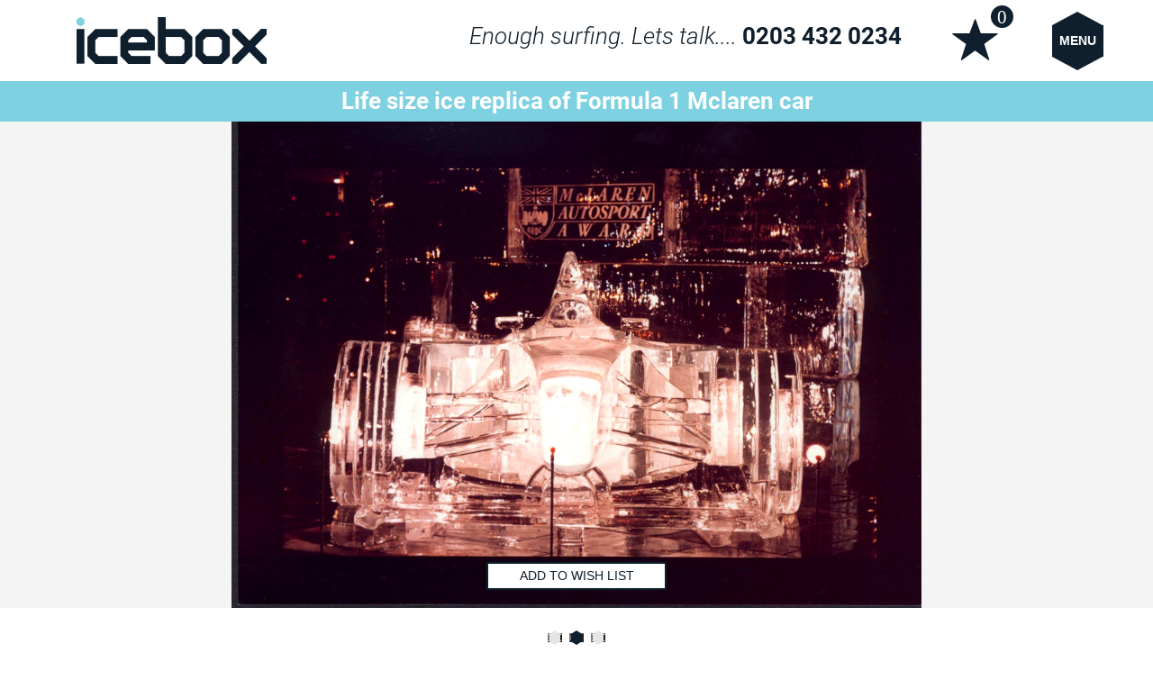

--- FILE ---
content_type: text/css; charset=utf-8
request_url: https://theicebox.com/assets/style/app.min.css?t=1526031799495
body_size: 49883
content:
@charset "UTF-8";.label,audio,canvas,progress,sub,sup,video{vertical-align:baseline}hr,img{border:0}.hex h4,.hex p,.item{box-sizing:border-box}.owl-carousel .item,kbd kbd{box-shadow:none}.btn-group>.btn-group,.btn-toolbar .btn,.btn-toolbar .btn-group,.btn-toolbar .input-group,.col-xs-1,.col-xs-10,.col-xs-11,.col-xs-12,.col-xs-2,.col-xs-3,.col-xs-4,.col-xs-5,.col-xs-6,.col-xs-7,.col-xs-8,.col-xs-9,.dropdown-menu{float:left}.img-responsive,.img-thumbnail,.table,label{max-width:100%}.favorite--inactive,.form-control-feedback,a.btn.disabled,fieldset[disabled] a.btn{pointer-events:none}.navbar-fixed-bottom .navbar-collapse,.navbar-fixed-top .navbar-collapse,.pre-scrollable{max-height:340px}@font-face{font-family:Roboto;font-style:italic;font-weight:300;src:local('Roboto Light Italic'),local('Roboto-LightItalic'),url(https://fonts.gstatic.com/s/roboto/v18/KFOjCnqEu92Fr1Mu51TjASc6CsE.ttf) format('truetype')}@font-face{font-family:Roboto;font-style:normal;font-weight:300;src:local('Roboto Light'),local('Roboto-Light'),url(https://fonts.gstatic.com/s/roboto/v18/KFOlCnqEu92Fr1MmSU5fBBc9.ttf) format('truetype')}@font-face{font-family:Roboto;font-style:normal;font-weight:400;src:local('Roboto'),local('Roboto-Regular'),url(https://fonts.gstatic.com/s/roboto/v18/KFOmCnqEu92Fr1Mu4mxP.ttf) format('truetype')}@font-face{font-family:Roboto;font-style:normal;font-weight:500;src:local('Roboto Medium'),local('Roboto-Medium'),url(https://fonts.gstatic.com/s/roboto/v18/KFOlCnqEu92Fr1MmEU9fBBc9.ttf) format('truetype')}@font-face{font-family:Roboto;font-style:normal;font-weight:700;src:local('Roboto Bold'),local('Roboto-Bold'),url(https://fonts.gstatic.com/s/roboto/v18/KFOlCnqEu92Fr1MmWUlfBBc9.ttf) format('truetype')}@font-face{font-family:Oswald;font-style:normal;font-weight:400;src:local('Oswald Regular'),local('Oswald-Regular'),url(https://fonts.gstatic.com/s/oswald/v16/TK3iWkUHHAIjg752GT8D.ttf) format('truetype')}@font-face{font-family:Oswald;font-style:normal;font-weight:500;src:local('Oswald Medium'),local('Oswald-Medium'),url(https://fonts.gstatic.com/s/oswald/v16/TK3hWkUHHAIjg75-6hwTus9H.ttf) format('truetype')}@font-face{font-family:Oswald;font-style:normal;font-weight:700;src:local('Oswald Bold'),local('Oswald-Bold'),url(https://fonts.gstatic.com/s/oswald/v16/TK3hWkUHHAIjg75-ohoTus9H.ttf) format('truetype')}a,abbr,acronym,address,applet,article,aside,audio,b,big,blockquote,body,canvas,caption,center,cite,code,dd,del,details,dfn,div,dl,dt,em,embed,fieldset,figcaption,figure,footer,form,h1,h2,h3,h4,h5,h6,header,hgroup,html,i,iframe,img,ins,kbd,label,legend,li,mark,menu,nav,object,ol,output,p,pre,q,ruby,s,samp,section,small,span,strike,strong,sub,summary,sup,table,tbody,td,tfoot,th,thead,time,tr,tt,u,ul,var,video{margin:0;padding:0;border:0;font:inherit;vertical-align:baseline}article,aside,details,figcaption,figure,footer,header,hgroup,main,menu,nav,section,summary{display:block}blockquote,q{quotes:none}blockquote:after,blockquote:before,q:after,q:before{content:'';content:none}p{margin:0!important}/*!
 * Bootstrap v3.3.7 (http://getbootstrap.com)
 * Copyright 2011-2016 Twitter, Inc.
 * Licensed under MIT (https://github.com/twbs/bootstrap/blob/master/LICENSE)
 *//*! normalize.css v3.0.3 | MIT License | github.com/necolas/normalize.css */html{font-family:sans-serif;-ms-text-size-adjust:100%;-webkit-text-size-adjust:100%}audio,canvas,progress,video{display:inline-block}audio:not([controls]){display:none;height:0}[hidden],template{display:none}a{background-color:transparent}a:active,a:hover{outline:0}b,optgroup,strong{font-weight:700}dfn{font-style:italic}h1{margin:.67em 0}mark{background:#ff0;color:#000}sub,sup{font-size:75%;line-height:0;position:relative}sup{top:-.5em}sub{bottom:-.25em}img{vertical-align:middle}svg:not(:root){overflow:hidden}hr{box-sizing:content-box;height:0}pre,textarea{overflow:auto}code,kbd,pre,samp{font-size:1em}button,input,optgroup,select,textarea{color:inherit;font:inherit;margin:0}.glyphicon,.popover,.tooltip,address{font-style:normal}button{overflow:visible}button,select{text-transform:none}button,html input[type=button],input[type=reset],input[type=submit]{-webkit-appearance:button;cursor:pointer}button[disabled],html input[disabled]{cursor:default}button::-moz-focus-inner,input::-moz-focus-inner{border:0;padding:0}input[type=checkbox],input[type=radio]{box-sizing:border-box;padding:0}input[type=number]::-webkit-inner-spin-button,input[type=number]::-webkit-outer-spin-button{height:auto}input[type=search]::-webkit-search-cancel-button,input[type=search]::-webkit-search-decoration{-webkit-appearance:none}table{border-collapse:collapse;border-spacing:0}td,th{padding:0}/*! Source: https://github.com/h5bp/html5-boilerplate/blob/master/src/css/main.css */@media print{blockquote,img,pre,tr{page-break-inside:avoid}*,:after,:before{background:0 0!important;color:#000!important;box-shadow:none!important;text-shadow:none!important}a,a:visited{text-decoration:underline}a[href]:after{content:" (" attr(href) ")"}abbr[title]:after{content:" (" attr(title) ")"}a[href^="#"]:after,a[href^="javascript:"]:after{content:""}blockquote,pre{border:1px solid #999}thead{display:table-header-group}img{max-width:100%!important}h2,h3,p{orphans:3;widows:3}h2,h3{page-break-after:avoid}.navbar{display:none}.btn>.caret,.dropup>.btn>.caret{border-top-color:#000!important}.label{border:1px solid #000}.table{border-collapse:collapse!important}.table td,.table th{background-color:#fff!important}.table-bordered td,.table-bordered th{border:1px solid #ddd!important}}.btn,.btn-danger.active,.btn-danger:active,.btn-default.active,.btn-default:active,.btn-info.active,.btn-info:active,.btn-primary.active,.btn-primary:active,.btn-warning.active,.btn-warning:active,.btn.active,.btn:active,.dropdown-menu>.disabled>a:focus,.dropdown-menu>.disabled>a:hover,.form-control,.navbar-toggle,.open>.btn-danger.dropdown-toggle,.open>.btn-default.dropdown-toggle,.open>.btn-info.dropdown-toggle,.open>.btn-primary.dropdown-toggle,.open>.btn-warning.dropdown-toggle{background-image:none}.img-thumbnail,body{background-color:#fff}@font-face{font-family:'Glyphicons Halflings';src:url(../fonts/bootstrap/glyphicons-halflings-regular.eot);src:url(../fonts/bootstrap/glyphicons-halflings-regular.eot?#iefix) format("embedded-opentype"),url(../fonts/bootstrap/glyphicons-halflings-regular.woff2) format("woff2"),url(../fonts/bootstrap/glyphicons-halflings-regular.woff) format("woff"),url(../fonts/bootstrap/glyphicons-halflings-regular.ttf) format("truetype"),url(../fonts/bootstrap/glyphicons-halflings-regular.svg#glyphicons_halflingsregular) format("svg")}.glyphicon{position:relative;top:1px;display:inline-block;font-family:'Glyphicons Halflings';font-weight:400;line-height:1;-webkit-font-smoothing:antialiased;-moz-osx-font-smoothing:grayscale}.glyphicon-asterisk:before{content:"\002a"}.glyphicon-plus:before{content:"\002b"}.glyphicon-eur:before,.glyphicon-euro:before{content:"\20ac"}.glyphicon-minus:before{content:"\2212"}.glyphicon-cloud:before{content:"\2601"}.glyphicon-envelope:before{content:"\2709"}.glyphicon-pencil:before{content:"\270f"}.glyphicon-glass:before{content:"\e001"}.glyphicon-music:before{content:"\e002"}.glyphicon-search:before{content:"\e003"}.glyphicon-heart:before{content:"\e005"}.glyphicon-star:before{content:"\e006"}.glyphicon-star-empty:before{content:"\e007"}.glyphicon-user:before{content:"\e008"}.glyphicon-film:before{content:"\e009"}.glyphicon-th-large:before{content:"\e010"}.glyphicon-th:before{content:"\e011"}.glyphicon-th-list:before{content:"\e012"}.glyphicon-ok:before{content:"\e013"}.glyphicon-remove:before{content:"\e014"}.glyphicon-zoom-in:before{content:"\e015"}.glyphicon-zoom-out:before{content:"\e016"}.glyphicon-off:before{content:"\e017"}.glyphicon-signal:before{content:"\e018"}.glyphicon-cog:before{content:"\e019"}.glyphicon-trash:before{content:"\e020"}.glyphicon-home:before{content:"\e021"}.glyphicon-file:before{content:"\e022"}.glyphicon-time:before{content:"\e023"}.glyphicon-road:before{content:"\e024"}.glyphicon-download-alt:before{content:"\e025"}.glyphicon-download:before{content:"\e026"}.glyphicon-upload:before{content:"\e027"}.glyphicon-inbox:before{content:"\e028"}.glyphicon-play-circle:before{content:"\e029"}.glyphicon-repeat:before{content:"\e030"}.glyphicon-refresh:before{content:"\e031"}.glyphicon-list-alt:before{content:"\e032"}.glyphicon-lock:before{content:"\e033"}.glyphicon-flag:before{content:"\e034"}.glyphicon-headphones:before{content:"\e035"}.glyphicon-volume-off:before{content:"\e036"}.glyphicon-volume-down:before{content:"\e037"}.glyphicon-volume-up:before{content:"\e038"}.glyphicon-qrcode:before{content:"\e039"}.glyphicon-barcode:before{content:"\e040"}.glyphicon-tag:before{content:"\e041"}.glyphicon-tags:before{content:"\e042"}.glyphicon-book:before{content:"\e043"}.glyphicon-bookmark:before{content:"\e044"}.glyphicon-print:before{content:"\e045"}.glyphicon-camera:before{content:"\e046"}.glyphicon-font:before{content:"\e047"}.glyphicon-bold:before{content:"\e048"}.glyphicon-italic:before{content:"\e049"}.glyphicon-text-height:before{content:"\e050"}.glyphicon-text-width:before{content:"\e051"}.glyphicon-align-left:before{content:"\e052"}.glyphicon-align-center:before{content:"\e053"}.glyphicon-align-right:before{content:"\e054"}.glyphicon-align-justify:before{content:"\e055"}.glyphicon-list:before{content:"\e056"}.glyphicon-indent-left:before{content:"\e057"}.glyphicon-indent-right:before{content:"\e058"}.glyphicon-facetime-video:before{content:"\e059"}.glyphicon-picture:before{content:"\e060"}.glyphicon-map-marker:before{content:"\e062"}.glyphicon-adjust:before{content:"\e063"}.glyphicon-tint:before{content:"\e064"}.glyphicon-edit:before{content:"\e065"}.glyphicon-share:before{content:"\e066"}.glyphicon-check:before{content:"\e067"}.glyphicon-move:before{content:"\e068"}.glyphicon-step-backward:before{content:"\e069"}.glyphicon-fast-backward:before{content:"\e070"}.glyphicon-backward:before{content:"\e071"}.glyphicon-play:before{content:"\e072"}.glyphicon-pause:before{content:"\e073"}.glyphicon-stop:before{content:"\e074"}.glyphicon-forward:before{content:"\e075"}.glyphicon-fast-forward:before{content:"\e076"}.glyphicon-step-forward:before{content:"\e077"}.glyphicon-eject:before{content:"\e078"}.glyphicon-chevron-left:before{content:"\e079"}.glyphicon-chevron-right:before{content:"\e080"}.glyphicon-plus-sign:before{content:"\e081"}.glyphicon-minus-sign:before{content:"\e082"}.glyphicon-remove-sign:before{content:"\e083"}.glyphicon-ok-sign:before{content:"\e084"}.glyphicon-question-sign:before{content:"\e085"}.glyphicon-info-sign:before{content:"\e086"}.glyphicon-screenshot:before{content:"\e087"}.glyphicon-remove-circle:before{content:"\e088"}.glyphicon-ok-circle:before{content:"\e089"}.glyphicon-ban-circle:before{content:"\e090"}.glyphicon-arrow-left:before{content:"\e091"}.glyphicon-arrow-right:before{content:"\e092"}.glyphicon-arrow-up:before{content:"\e093"}.glyphicon-arrow-down:before{content:"\e094"}.glyphicon-share-alt:before{content:"\e095"}.glyphicon-resize-full:before{content:"\e096"}.glyphicon-resize-small:before{content:"\e097"}.glyphicon-exclamation-sign:before{content:"\e101"}.glyphicon-gift:before{content:"\e102"}.glyphicon-leaf:before{content:"\e103"}.glyphicon-fire:before{content:"\e104"}.glyphicon-eye-open:before{content:"\e105"}.glyphicon-eye-close:before{content:"\e106"}.glyphicon-warning-sign:before{content:"\e107"}.glyphicon-plane:before{content:"\e108"}.glyphicon-calendar:before{content:"\e109"}.glyphicon-random:before{content:"\e110"}.glyphicon-comment:before{content:"\e111"}.glyphicon-magnet:before{content:"\e112"}.glyphicon-chevron-up:before{content:"\e113"}.glyphicon-chevron-down:before{content:"\e114"}.glyphicon-retweet:before{content:"\e115"}.glyphicon-shopping-cart:before{content:"\e116"}.glyphicon-folder-close:before{content:"\e117"}.glyphicon-folder-open:before{content:"\e118"}.glyphicon-resize-vertical:before{content:"\e119"}.glyphicon-resize-horizontal:before{content:"\e120"}.glyphicon-hdd:before{content:"\e121"}.glyphicon-bullhorn:before{content:"\e122"}.glyphicon-bell:before{content:"\e123"}.glyphicon-certificate:before{content:"\e124"}.glyphicon-thumbs-up:before{content:"\e125"}.glyphicon-thumbs-down:before{content:"\e126"}.glyphicon-hand-right:before{content:"\e127"}.glyphicon-hand-left:before{content:"\e128"}.glyphicon-hand-up:before{content:"\e129"}.glyphicon-hand-down:before{content:"\e130"}.glyphicon-circle-arrow-right:before{content:"\e131"}.glyphicon-circle-arrow-left:before{content:"\e132"}.glyphicon-circle-arrow-up:before{content:"\e133"}.glyphicon-circle-arrow-down:before{content:"\e134"}.glyphicon-globe:before{content:"\e135"}.glyphicon-wrench:before{content:"\e136"}.glyphicon-tasks:before{content:"\e137"}.glyphicon-filter:before{content:"\e138"}.glyphicon-briefcase:before{content:"\e139"}.glyphicon-fullscreen:before{content:"\e140"}.glyphicon-dashboard:before{content:"\e141"}.glyphicon-paperclip:before{content:"\e142"}.glyphicon-heart-empty:before{content:"\e143"}.glyphicon-link:before{content:"\e144"}.glyphicon-phone:before{content:"\e145"}.glyphicon-pushpin:before{content:"\e146"}.glyphicon-usd:before{content:"\e148"}.glyphicon-gbp:before{content:"\e149"}.glyphicon-sort:before{content:"\e150"}.glyphicon-sort-by-alphabet:before{content:"\e151"}.glyphicon-sort-by-alphabet-alt:before{content:"\e152"}.glyphicon-sort-by-order:before{content:"\e153"}.glyphicon-sort-by-order-alt:before{content:"\e154"}.glyphicon-sort-by-attributes:before{content:"\e155"}.glyphicon-sort-by-attributes-alt:before{content:"\e156"}.glyphicon-unchecked:before{content:"\e157"}.glyphicon-expand:before{content:"\e158"}.glyphicon-collapse-down:before{content:"\e159"}.glyphicon-collapse-up:before{content:"\e160"}.glyphicon-log-in:before{content:"\e161"}.glyphicon-flash:before{content:"\e162"}.glyphicon-log-out:before{content:"\e163"}.glyphicon-new-window:before{content:"\e164"}.glyphicon-record:before{content:"\e165"}.glyphicon-save:before{content:"\e166"}.glyphicon-open:before{content:"\e167"}.glyphicon-saved:before{content:"\e168"}.glyphicon-import:before{content:"\e169"}.glyphicon-export:before{content:"\e170"}.glyphicon-send:before{content:"\e171"}.glyphicon-floppy-disk:before{content:"\e172"}.glyphicon-floppy-saved:before{content:"\e173"}.glyphicon-floppy-remove:before{content:"\e174"}.glyphicon-floppy-save:before{content:"\e175"}.glyphicon-floppy-open:before{content:"\e176"}.glyphicon-credit-card:before{content:"\e177"}.glyphicon-transfer:before{content:"\e178"}.glyphicon-cutlery:before{content:"\e179"}.glyphicon-header:before{content:"\e180"}.glyphicon-compressed:before{content:"\e181"}.glyphicon-earphone:before{content:"\e182"}.glyphicon-phone-alt:before{content:"\e183"}.glyphicon-tower:before{content:"\e184"}.glyphicon-stats:before{content:"\e185"}.glyphicon-sd-video:before{content:"\e186"}.glyphicon-hd-video:before{content:"\e187"}.glyphicon-subtitles:before{content:"\e188"}.glyphicon-sound-stereo:before{content:"\e189"}.glyphicon-sound-dolby:before{content:"\e190"}.glyphicon-sound-5-1:before{content:"\e191"}.glyphicon-sound-6-1:before{content:"\e192"}.glyphicon-sound-7-1:before{content:"\e193"}.glyphicon-copyright-mark:before{content:"\e194"}.glyphicon-registration-mark:before{content:"\e195"}.glyphicon-cloud-download:before{content:"\e197"}.glyphicon-cloud-upload:before{content:"\e198"}.glyphicon-tree-conifer:before{content:"\e199"}.glyphicon-tree-deciduous:before{content:"\e200"}.glyphicon-cd:before{content:"\e201"}.glyphicon-save-file:before{content:"\e202"}.glyphicon-open-file:before{content:"\e203"}.glyphicon-level-up:before{content:"\e204"}.glyphicon-copy:before{content:"\e205"}.glyphicon-paste:before{content:"\e206"}.glyphicon-alert:before{content:"\e209"}.glyphicon-equalizer:before{content:"\e210"}.glyphicon-king:before{content:"\e211"}.glyphicon-queen:before{content:"\e212"}.glyphicon-pawn:before{content:"\e213"}.glyphicon-bishop:before{content:"\e214"}.glyphicon-knight:before{content:"\e215"}.glyphicon-baby-formula:before{content:"\e216"}.glyphicon-tent:before{content:"\26fa"}.glyphicon-blackboard:before{content:"\e218"}.glyphicon-bed:before{content:"\e219"}.glyphicon-apple:before{content:"\f8ff"}.glyphicon-erase:before{content:"\e221"}.glyphicon-hourglass:before{content:"\231b"}.glyphicon-lamp:before{content:"\e223"}.glyphicon-duplicate:before{content:"\e224"}.glyphicon-piggy-bank:before{content:"\e225"}.glyphicon-scissors:before{content:"\e226"}.glyphicon-bitcoin:before,.glyphicon-btc:before,.glyphicon-xbt:before{content:"\e227"}.glyphicon-jpy:before,.glyphicon-yen:before{content:"\00a5"}.glyphicon-rub:before,.glyphicon-ruble:before{content:"\20bd"}.glyphicon-scale:before{content:"\e230"}.glyphicon-ice-lolly:before{content:"\e231"}.glyphicon-ice-lolly-tasted:before{content:"\e232"}.glyphicon-education:before{content:"\e233"}.glyphicon-option-horizontal:before{content:"\e234"}.glyphicon-option-vertical:before{content:"\e235"}.glyphicon-menu-hamburger:before{content:"\e236"}.glyphicon-modal-window:before{content:"\e237"}.glyphicon-oil:before{content:"\e238"}.glyphicon-grain:before{content:"\e239"}.glyphicon-sunglasses:before{content:"\e240"}.glyphicon-text-size:before{content:"\e241"}.glyphicon-text-color:before{content:"\e242"}.glyphicon-text-background:before{content:"\e243"}.glyphicon-object-align-top:before{content:"\e244"}.glyphicon-object-align-bottom:before{content:"\e245"}.glyphicon-object-align-horizontal:before{content:"\e246"}.glyphicon-object-align-left:before{content:"\e247"}.glyphicon-object-align-vertical:before{content:"\e248"}.glyphicon-object-align-right:before{content:"\e249"}.glyphicon-triangle-right:before{content:"\e250"}.glyphicon-triangle-left:before{content:"\e251"}.glyphicon-triangle-bottom:before{content:"\e252"}.glyphicon-triangle-top:before{content:"\e253"}.glyphicon-console:before{content:"\e254"}.glyphicon-superscript:before{content:"\e255"}.glyphicon-subscript:before{content:"\e256"}.glyphicon-menu-left:before{content:"\e257"}.glyphicon-menu-right:before{content:"\e258"}.glyphicon-menu-down:before{content:"\e259"}.glyphicon-menu-up:before{content:"\e260"}*,:after,:before{-webkit-box-sizing:border-box;-moz-box-sizing:border-box;box-sizing:border-box}html{font-size:10px;-webkit-tap-highlight-color:transparent}body{margin:0;font-family:"Helvetica Neue",Helvetica,Arial,sans-serif;font-size:14px;line-height:1.42857;color:#333}button,input,select,textarea{font-family:inherit;font-size:inherit;line-height:inherit}a{color:#337ab7;text-decoration:none}a:focus,a:hover{color:#23527c;text-decoration:underline}a:focus{outline:-webkit-focus-ring-color auto 5px;outline-offset:-2px}figure{margin:0}.img-responsive{display:block;height:auto}.img-rounded{border-radius:6px}.img-thumbnail{padding:4px;line-height:1.42857;border:1px solid #ddd;border-radius:4px;-webkit-transition:all .2s ease-in-out;-o-transition:all .2s ease-in-out;transition:all .2s ease-in-out;display:inline-block;height:auto}.img-circle{border-radius:50%}hr{margin-top:20px;margin-bottom:20px;border-top:1px solid #eee}.sr-only{position:absolute;width:1px;height:1px;margin:-1px;padding:0;overflow:hidden;clip:rect(0,0,0,0);border:0}.sr-only-focusable:active,.sr-only-focusable:focus{position:static;width:auto;height:auto;margin:0;overflow:visible;clip:auto}[role=button]{cursor:pointer}.h1,.h2,.h3,.h4,.h5,.h6,h1,h2,h3,h4,h5,h6{font-family:inherit;font-weight:500;line-height:1.1;color:inherit}.h1 .small,.h1 small,.h2 .small,.h2 small,.h3 .small,.h3 small,.h4 .small,.h4 small,.h5 .small,.h5 small,.h6 .small,.h6 small,h1 .small,h1 small,h2 .small,h2 small,h3 .small,h3 small,h4 .small,h4 small,h5 .small,h5 small,h6 .small,h6 small{font-weight:400;line-height:1;color:#777}.h1,.h2,.h3,h1,h2,h3{margin-top:20px;margin-bottom:10px}.h1 .small,.h1 small,.h2 .small,.h2 small,.h3 .small,.h3 small,h1 .small,h1 small,h2 .small,h2 small,h3 .small,h3 small{font-size:65%}.h4,.h5,.h6,h4,h5,h6{margin-top:10px;margin-bottom:10px}.h4 .small,.h4 small,.h5 .small,.h5 small,.h6 .small,.h6 small,h4 .small,h4 small,h5 .small,h5 small,h6 .small,h6 small{font-size:75%}.h1,h1{font-size:36px}.h2,h2{font-size:30px}.h3,h3{font-size:24px}.h4,h4{font-size:18px}.h5,h5{font-size:14px}.h6,h6{font-size:12px}.lead{margin-bottom:20px;font-size:16px;font-weight:300;line-height:1.4}dt,kbd kbd,label{font-weight:700}@media (min-width:768px){.lead{font-size:21px}}.small,small{font-size:85%}.mark,mark{background-color:#fcf8e3;padding:.2em}.list-inline,.list-unstyled{padding-left:0;list-style:none}.text-left{text-align:left}.text-right{text-align:right}.text-center{text-align:center}.text-justify{text-align:justify}.text-nowrap{white-space:nowrap}.text-lowercase{text-transform:lowercase}.initialism,.text-uppercase{text-transform:uppercase}.text-capitalize{text-transform:capitalize}.text-muted{color:#777}.text-primary{color:#337ab7}a.text-primary:focus,a.text-primary:hover{color:#286090}.text-success{color:#3c763d}a.text-success:focus,a.text-success:hover{color:#2b542c}.text-info{color:#31708f}a.text-info:focus,a.text-info:hover{color:#245269}.text-warning{color:#8a6d3b}a.text-warning:focus,a.text-warning:hover{color:#66512c}.text-danger{color:#a94442}a.text-danger:focus,a.text-danger:hover{color:#843534}.bg-primary{color:#fff;background-color:#337ab7}a.bg-primary:focus,a.bg-primary:hover{background-color:#286090}.bg-success{background-color:#dff0d8}a.bg-success:focus,a.bg-success:hover{background-color:#c1e2b3}.bg-info{background-color:#d9edf7}a.bg-info:focus,a.bg-info:hover{background-color:#afd9ee}.bg-warning{background-color:#fcf8e3}a.bg-warning:focus,a.bg-warning:hover{background-color:#f7ecb5}.bg-danger{background-color:#f2dede}a.bg-danger:focus,a.bg-danger:hover{background-color:#e4b9b9}pre code,table{background-color:transparent}.page-header{padding-bottom:9px;margin:40px 0 20px;border-bottom:1px solid #eee}dl,ol,ul{margin-top:0}blockquote ol:last-child,blockquote p:last-child,blockquote ul:last-child,ol ol,ol ul,ul ol,ul ul{margin-bottom:0}address,dl{margin-bottom:20px}ol,ul{list-style:none;margin-bottom:10px}.list-inline{margin-left:-5px}.list-inline>li{display:inline-block;padding-left:5px;padding-right:5px}dd,dt{line-height:1.42857}dd{margin-left:0}.dl-horizontal dd:after,.dl-horizontal dd:before{content:" ";display:table}.dl-horizontal dd:after{clear:both}@media (min-width:768px){.dl-horizontal dt{float:left;width:160px;clear:left;text-align:right;overflow:hidden;text-overflow:ellipsis;white-space:nowrap}.dl-horizontal dd{margin-left:180px}.container{width:750px}}.btn-group-vertical>.btn-group:after,.btn-toolbar:after,.clearfix:after,.container-fluid:after,.container:after,.dropdown-menu>li>a,.form-horizontal .form-group:after,.modal-footer:after,.modal-header:after,.navbar-collapse:after,.navbar-header:after,.navbar:after,.pager:after,.panel-body:after,.row:after{clear:both}abbr[data-original-title],abbr[title]{cursor:help;border-bottom:1px dotted #777}.initialism{font-size:90%}blockquote{padding:10px 20px;margin:0 0 20px;font-size:17.5px;border-left:5px solid #eee}blockquote .small,blockquote footer,blockquote small{display:block;font-size:80%;line-height:1.42857;color:#777}legend,pre{color:#333}blockquote .small:before,blockquote footer:before,blockquote small:before{content:'\2014 \00A0'}.blockquote-reverse,blockquote.pull-right{padding-right:15px;padding-left:0;border-right:5px solid #eee;border-left:0;text-align:right}code,kbd{padding:2px 4px;font-size:90%}caption,th{text-align:left}.blockquote-reverse .small:before,.blockquote-reverse footer:before,.blockquote-reverse small:before,blockquote.pull-right .small:before,blockquote.pull-right footer:before,blockquote.pull-right small:before{content:''}.blockquote-reverse .small:after,.blockquote-reverse footer:after,.blockquote-reverse small:after,blockquote.pull-right .small:after,blockquote.pull-right footer:after,blockquote.pull-right small:after{content:'\00A0 \2014'}address{line-height:1.42857}code,kbd,pre,samp{font-family:Menlo,Monaco,Consolas,"Courier New",monospace}code{color:#c7254e;background-color:#f9f2f4;border-radius:4px}kbd{color:#fff;background-color:#333;border-radius:3px;box-shadow:inset 0 -1px 0 rgba(0,0,0,.25)}kbd kbd{padding:0;font-size:100%}pre{display:block;padding:9.5px;margin:0 0 10px;font-size:13px;line-height:1.42857;word-break:break-all;word-wrap:break-word;background-color:#f5f5f5;border:1px solid #ccc;border-radius:4px}.container-fluid:after,.container-fluid:before,.container:after,.container:before,.row:after,.row:before{display:table;content:" "}.container,.container-fluid{margin-right:auto;margin-left:auto}pre code{padding:0;font-size:inherit;color:inherit;white-space:pre-wrap;border-radius:0}.container,.container-fluid{padding-left:15px;padding-right:15px}.pre-scrollable{overflow-y:scroll}@media (min-width:992px){.container{width:970px}}@media (min-width:1200px){.container{width:1170px}}.row{margin-left:-15px;margin-right:-15px}.col-lg-1,.col-lg-10,.col-lg-11,.col-lg-12,.col-lg-2,.col-lg-3,.col-lg-4,.col-lg-5,.col-lg-6,.col-lg-7,.col-lg-8,.col-lg-9,.col-md-1,.col-md-10,.col-md-11,.col-md-12,.col-md-2,.col-md-3,.col-md-4,.col-md-5,.col-md-6,.col-md-7,.col-md-8,.col-md-9,.col-sm-1,.col-sm-10,.col-sm-11,.col-sm-12,.col-sm-2,.col-sm-3,.col-sm-4,.col-sm-5,.col-sm-6,.col-sm-7,.col-sm-8,.col-sm-9,.col-xs-1,.col-xs-10,.col-xs-11,.col-xs-12,.col-xs-2,.col-xs-3,.col-xs-4,.col-xs-5,.col-xs-6,.col-xs-7,.col-xs-8,.col-xs-9{position:relative;min-height:1px;padding-left:15px;padding-right:15px}.col-xs-1{width:8.33333%}.col-xs-2{width:16.66667%}.col-xs-3{width:25%}.col-xs-4{width:33.33333%}.col-xs-5{width:41.66667%}.col-xs-6{width:50%}.col-xs-7{width:58.33333%}.col-xs-8{width:66.66667%}.col-xs-9{width:75%}.col-xs-10{width:83.33333%}.col-xs-11{width:91.66667%}.col-xs-12{width:100%}.col-xs-pull-0{right:auto}.col-xs-pull-1{right:8.33333%}.col-xs-pull-2{right:16.66667%}.col-xs-pull-3{right:25%}.col-xs-pull-4{right:33.33333%}.col-xs-pull-5{right:41.66667%}.col-xs-pull-6{right:50%}.col-xs-pull-7{right:58.33333%}.col-xs-pull-8{right:66.66667%}.col-xs-pull-9{right:75%}.col-xs-pull-10{right:83.33333%}.col-xs-pull-11{right:91.66667%}.col-xs-pull-12{right:100%}.col-xs-push-0{left:auto}.col-xs-push-1{left:8.33333%}.col-xs-push-2{left:16.66667%}.col-xs-push-3{left:25%}.col-xs-push-4{left:33.33333%}.col-xs-push-5{left:41.66667%}.col-xs-push-6{left:50%}.col-xs-push-7{left:58.33333%}.col-xs-push-8{left:66.66667%}.col-xs-push-9{left:75%}.col-xs-push-10{left:83.33333%}.col-xs-push-11{left:91.66667%}.col-xs-push-12{left:100%}.col-xs-offset-0{margin-left:0}.col-xs-offset-1{margin-left:8.33333%}.col-xs-offset-2{margin-left:16.66667%}.col-xs-offset-3{margin-left:25%}.col-xs-offset-4{margin-left:33.33333%}.col-xs-offset-5{margin-left:41.66667%}.col-xs-offset-6{margin-left:50%}.col-xs-offset-7{margin-left:58.33333%}.col-xs-offset-8{margin-left:66.66667%}.col-xs-offset-9{margin-left:75%}.col-xs-offset-10{margin-left:83.33333%}.col-xs-offset-11{margin-left:91.66667%}.col-xs-offset-12{margin-left:100%}@media (min-width:768px){.col-sm-1,.col-sm-10,.col-sm-11,.col-sm-12,.col-sm-2,.col-sm-3,.col-sm-4,.col-sm-5,.col-sm-6,.col-sm-7,.col-sm-8,.col-sm-9{float:left}.col-sm-1{width:8.33333%}.col-sm-2{width:16.66667%}.col-sm-3{width:25%}.col-sm-4{width:33.33333%}.col-sm-5{width:41.66667%}.col-sm-6{width:50%}.col-sm-7{width:58.33333%}.col-sm-8{width:66.66667%}.col-sm-9{width:75%}.col-sm-10{width:83.33333%}.col-sm-11{width:91.66667%}.col-sm-12{width:100%}.col-sm-pull-0{right:auto}.col-sm-pull-1{right:8.33333%}.col-sm-pull-2{right:16.66667%}.col-sm-pull-3{right:25%}.col-sm-pull-4{right:33.33333%}.col-sm-pull-5{right:41.66667%}.col-sm-pull-6{right:50%}.col-sm-pull-7{right:58.33333%}.col-sm-pull-8{right:66.66667%}.col-sm-pull-9{right:75%}.col-sm-pull-10{right:83.33333%}.col-sm-pull-11{right:91.66667%}.col-sm-pull-12{right:100%}.col-sm-push-0{left:auto}.col-sm-push-1{left:8.33333%}.col-sm-push-2{left:16.66667%}.col-sm-push-3{left:25%}.col-sm-push-4{left:33.33333%}.col-sm-push-5{left:41.66667%}.col-sm-push-6{left:50%}.col-sm-push-7{left:58.33333%}.col-sm-push-8{left:66.66667%}.col-sm-push-9{left:75%}.col-sm-push-10{left:83.33333%}.col-sm-push-11{left:91.66667%}.col-sm-push-12{left:100%}.col-sm-offset-0{margin-left:0}.col-sm-offset-1{margin-left:8.33333%}.col-sm-offset-2{margin-left:16.66667%}.col-sm-offset-3{margin-left:25%}.col-sm-offset-4{margin-left:33.33333%}.col-sm-offset-5{margin-left:41.66667%}.col-sm-offset-6{margin-left:50%}.col-sm-offset-7{margin-left:58.33333%}.col-sm-offset-8{margin-left:66.66667%}.col-sm-offset-9{margin-left:75%}.col-sm-offset-10{margin-left:83.33333%}.col-sm-offset-11{margin-left:91.66667%}.col-sm-offset-12{margin-left:100%}}@media (min-width:992px){.col-md-1,.col-md-10,.col-md-11,.col-md-12,.col-md-2,.col-md-3,.col-md-4,.col-md-5,.col-md-6,.col-md-7,.col-md-8,.col-md-9{float:left}.col-md-1{width:8.33333%}.col-md-2{width:16.66667%}.col-md-3{width:25%}.col-md-4{width:33.33333%}.col-md-5{width:41.66667%}.col-md-6{width:50%}.col-md-7{width:58.33333%}.col-md-8{width:66.66667%}.col-md-9{width:75%}.col-md-10{width:83.33333%}.col-md-11{width:91.66667%}.col-md-12{width:100%}.col-md-pull-0{right:auto}.col-md-pull-1{right:8.33333%}.col-md-pull-2{right:16.66667%}.col-md-pull-3{right:25%}.col-md-pull-4{right:33.33333%}.col-md-pull-5{right:41.66667%}.col-md-pull-6{right:50%}.col-md-pull-7{right:58.33333%}.col-md-pull-8{right:66.66667%}.col-md-pull-9{right:75%}.col-md-pull-10{right:83.33333%}.col-md-pull-11{right:91.66667%}.col-md-pull-12{right:100%}.col-md-push-0{left:auto}.col-md-push-1{left:8.33333%}.col-md-push-2{left:16.66667%}.col-md-push-3{left:25%}.col-md-push-4{left:33.33333%}.col-md-push-5{left:41.66667%}.col-md-push-6{left:50%}.col-md-push-7{left:58.33333%}.col-md-push-8{left:66.66667%}.col-md-push-9{left:75%}.col-md-push-10{left:83.33333%}.col-md-push-11{left:91.66667%}.col-md-push-12{left:100%}.col-md-offset-0{margin-left:0}.col-md-offset-1{margin-left:8.33333%}.col-md-offset-2{margin-left:16.66667%}.col-md-offset-3{margin-left:25%}.col-md-offset-4{margin-left:33.33333%}.col-md-offset-5{margin-left:41.66667%}.col-md-offset-6{margin-left:50%}.col-md-offset-7{margin-left:58.33333%}.col-md-offset-8{margin-left:66.66667%}.col-md-offset-9{margin-left:75%}.col-md-offset-10{margin-left:83.33333%}.col-md-offset-11{margin-left:91.66667%}.col-md-offset-12{margin-left:100%}}@media (min-width:1200px){.col-lg-1,.col-lg-10,.col-lg-11,.col-lg-12,.col-lg-2,.col-lg-3,.col-lg-4,.col-lg-5,.col-lg-6,.col-lg-7,.col-lg-8,.col-lg-9{float:left}.col-lg-1{width:8.33333%}.col-lg-2{width:16.66667%}.col-lg-3{width:25%}.col-lg-4{width:33.33333%}.col-lg-5{width:41.66667%}.col-lg-6{width:50%}.col-lg-7{width:58.33333%}.col-lg-8{width:66.66667%}.col-lg-9{width:75%}.col-lg-10{width:83.33333%}.col-lg-11{width:91.66667%}.col-lg-12{width:100%}.col-lg-pull-0{right:auto}.col-lg-pull-1{right:8.33333%}.col-lg-pull-2{right:16.66667%}.col-lg-pull-3{right:25%}.col-lg-pull-4{right:33.33333%}.col-lg-pull-5{right:41.66667%}.col-lg-pull-6{right:50%}.col-lg-pull-7{right:58.33333%}.col-lg-pull-8{right:66.66667%}.col-lg-pull-9{right:75%}.col-lg-pull-10{right:83.33333%}.col-lg-pull-11{right:91.66667%}.col-lg-pull-12{right:100%}.col-lg-push-0{left:auto}.col-lg-push-1{left:8.33333%}.col-lg-push-2{left:16.66667%}.col-lg-push-3{left:25%}.col-lg-push-4{left:33.33333%}.col-lg-push-5{left:41.66667%}.col-lg-push-6{left:50%}.col-lg-push-7{left:58.33333%}.col-lg-push-8{left:66.66667%}.col-lg-push-9{left:75%}.col-lg-push-10{left:83.33333%}.col-lg-push-11{left:91.66667%}.col-lg-push-12{left:100%}.col-lg-offset-0{margin-left:0}.col-lg-offset-1{margin-left:8.33333%}.col-lg-offset-2{margin-left:16.66667%}.col-lg-offset-3{margin-left:25%}.col-lg-offset-4{margin-left:33.33333%}.col-lg-offset-5{margin-left:41.66667%}.col-lg-offset-6{margin-left:50%}.col-lg-offset-7{margin-left:58.33333%}.col-lg-offset-8{margin-left:66.66667%}.col-lg-offset-9{margin-left:75%}.col-lg-offset-10{margin-left:83.33333%}.col-lg-offset-11{margin-left:91.66667%}.col-lg-offset-12{margin-left:100%}}caption{padding-top:8px;padding-bottom:8px;color:#777}.table{width:100%;margin-bottom:20px}.table>tbody>tr>td,.table>tbody>tr>th,.table>tfoot>tr>td,.table>tfoot>tr>th,.table>thead>tr>td,.table>thead>tr>th{padding:8px;line-height:1.42857;vertical-align:top;border-top:1px solid #ddd}.table>thead>tr>th{vertical-align:bottom;border-bottom:2px solid #ddd}.table>caption+thead>tr:first-child>td,.table>caption+thead>tr:first-child>th,.table>colgroup+thead>tr:first-child>td,.table>colgroup+thead>tr:first-child>th,.table>thead:first-child>tr:first-child>td,.table>thead:first-child>tr:first-child>th{border-top:0}.table>tbody+tbody{border-top:2px solid #ddd}.table .table{background-color:#fff}.table-condensed>tbody>tr>td,.table-condensed>tbody>tr>th,.table-condensed>tfoot>tr>td,.table-condensed>tfoot>tr>th,.table-condensed>thead>tr>td,.table-condensed>thead>tr>th{padding:5px}.table-bordered,.table-bordered>tbody>tr>td,.table-bordered>tbody>tr>th,.table-bordered>tfoot>tr>td,.table-bordered>tfoot>tr>th,.table-bordered>thead>tr>td,.table-bordered>thead>tr>th{border:1px solid #ddd}.table-bordered>thead>tr>td,.table-bordered>thead>tr>th{border-bottom-width:2px}.table-striped>tbody>tr:nth-of-type(odd){background-color:#f9f9f9}.table-hover>tbody>tr:hover,.table>tbody>tr.active>td,.table>tbody>tr.active>th,.table>tbody>tr>td.active,.table>tbody>tr>th.active,.table>tfoot>tr.active>td,.table>tfoot>tr.active>th,.table>tfoot>tr>td.active,.table>tfoot>tr>th.active,.table>thead>tr.active>td,.table>thead>tr.active>th,.table>thead>tr>td.active,.table>thead>tr>th.active{background-color:#f5f5f5}table col[class*=col-]{position:static;float:none;display:table-column}table td[class*=col-],table th[class*=col-]{position:static;float:none;display:table-cell}.table-hover>tbody>tr.active:hover>td,.table-hover>tbody>tr.active:hover>th,.table-hover>tbody>tr:hover>.active,.table-hover>tbody>tr>td.active:hover,.table-hover>tbody>tr>th.active:hover{background-color:#e8e8e8}.table>tbody>tr.success>td,.table>tbody>tr.success>th,.table>tbody>tr>td.success,.table>tbody>tr>th.success,.table>tfoot>tr.success>td,.table>tfoot>tr.success>th,.table>tfoot>tr>td.success,.table>tfoot>tr>th.success,.table>thead>tr.success>td,.table>thead>tr.success>th,.table>thead>tr>td.success,.table>thead>tr>th.success{background-color:#dff0d8}.table-hover>tbody>tr.success:hover>td,.table-hover>tbody>tr.success:hover>th,.table-hover>tbody>tr:hover>.success,.table-hover>tbody>tr>td.success:hover,.table-hover>tbody>tr>th.success:hover{background-color:#d0e9c6}.table>tbody>tr.info>td,.table>tbody>tr.info>th,.table>tbody>tr>td.info,.table>tbody>tr>th.info,.table>tfoot>tr.info>td,.table>tfoot>tr.info>th,.table>tfoot>tr>td.info,.table>tfoot>tr>th.info,.table>thead>tr.info>td,.table>thead>tr.info>th,.table>thead>tr>td.info,.table>thead>tr>th.info{background-color:#d9edf7}.table-hover>tbody>tr.info:hover>td,.table-hover>tbody>tr.info:hover>th,.table-hover>tbody>tr:hover>.info,.table-hover>tbody>tr>td.info:hover,.table-hover>tbody>tr>th.info:hover{background-color:#c4e3f3}.table>tbody>tr.warning>td,.table>tbody>tr.warning>th,.table>tbody>tr>td.warning,.table>tbody>tr>th.warning,.table>tfoot>tr.warning>td,.table>tfoot>tr.warning>th,.table>tfoot>tr>td.warning,.table>tfoot>tr>th.warning,.table>thead>tr.warning>td,.table>thead>tr.warning>th,.table>thead>tr>td.warning,.table>thead>tr>th.warning{background-color:#fcf8e3}.table-hover>tbody>tr.warning:hover>td,.table-hover>tbody>tr.warning:hover>th,.table-hover>tbody>tr:hover>.warning,.table-hover>tbody>tr>td.warning:hover,.table-hover>tbody>tr>th.warning:hover{background-color:#faf2cc}.table>tbody>tr.danger>td,.table>tbody>tr.danger>th,.table>tbody>tr>td.danger,.table>tbody>tr>th.danger,.table>tfoot>tr.danger>td,.table>tfoot>tr.danger>th,.table>tfoot>tr>td.danger,.table>tfoot>tr>th.danger,.table>thead>tr.danger>td,.table>thead>tr.danger>th,.table>thead>tr>td.danger,.table>thead>tr>th.danger{background-color:#f2dede}.table-hover>tbody>tr.danger:hover>td,.table-hover>tbody>tr.danger:hover>th,.table-hover>tbody>tr:hover>.danger,.table-hover>tbody>tr>td.danger:hover,.table-hover>tbody>tr>th.danger:hover{background-color:#ebcccc}.table-responsive{overflow-x:auto;min-height:.01%}@media screen and (max-width:767px){.table-responsive{width:100%;margin-bottom:15px;overflow-y:hidden;-ms-overflow-style:-ms-autohiding-scrollbar;border:1px solid #ddd}.table-responsive>.table{margin-bottom:0}.table-responsive>.table>tbody>tr>td,.table-responsive>.table>tbody>tr>th,.table-responsive>.table>tfoot>tr>td,.table-responsive>.table>tfoot>tr>th,.table-responsive>.table>thead>tr>td,.table-responsive>.table>thead>tr>th{white-space:nowrap}.table-responsive>.table-bordered{border:0}.table-responsive>.table-bordered>tbody>tr>td:first-child,.table-responsive>.table-bordered>tbody>tr>th:first-child,.table-responsive>.table-bordered>tfoot>tr>td:first-child,.table-responsive>.table-bordered>tfoot>tr>th:first-child,.table-responsive>.table-bordered>thead>tr>td:first-child,.table-responsive>.table-bordered>thead>tr>th:first-child{border-left:0}.table-responsive>.table-bordered>tbody>tr>td:last-child,.table-responsive>.table-bordered>tbody>tr>th:last-child,.table-responsive>.table-bordered>tfoot>tr>td:last-child,.table-responsive>.table-bordered>tfoot>tr>th:last-child,.table-responsive>.table-bordered>thead>tr>td:last-child,.table-responsive>.table-bordered>thead>tr>th:last-child{border-right:0}.table-responsive>.table-bordered>tbody>tr:last-child>td,.table-responsive>.table-bordered>tbody>tr:last-child>th,.table-responsive>.table-bordered>tfoot>tr:last-child>td,.table-responsive>.table-bordered>tfoot>tr:last-child>th{border-bottom:0}}fieldset,legend{padding:0;border:0}fieldset{margin:0;min-width:0}legend{display:block;width:100%;margin-bottom:20px;font-size:21px;line-height:inherit;border-bottom:1px solid #e5e5e5}label{display:inline-block;margin-bottom:5px}input[type=search]{-webkit-box-sizing:border-box;-moz-box-sizing:border-box;box-sizing:border-box;-webkit-appearance:none}input[type=checkbox],input[type=radio]{margin:4px 0 0;margin-top:1px\9;line-height:normal}.form-control,output{font-size:14px;line-height:1.42857;color:#555;display:block}input[type=file]{display:block}input[type=range]{display:block;width:100%}select[multiple],select[size]{height:auto}input[type=checkbox]:focus,input[type=radio]:focus,input[type=file]:focus{outline:-webkit-focus-ring-color auto 5px;outline-offset:-2px}output{padding-top:7px}.form-control{width:100%;height:34px;padding:6px 12px;background-color:#fff;border:1px solid #ccc;border-radius:4px;-webkit-box-shadow:inset 0 1px 1px rgba(0,0,0,.075);box-shadow:inset 0 1px 1px rgba(0,0,0,.075);-webkit-transition:border-color ease-in-out .15s,box-shadow ease-in-out .15s;-o-transition:border-color ease-in-out .15s,box-shadow ease-in-out .15s;transition:border-color ease-in-out .15s,box-shadow ease-in-out .15s}.form-control:focus{border-color:#66afe9;outline:0;-webkit-box-shadow:inset 0 1px 1px rgba(0,0,0,.075),0 0 8px rgba(102,175,233,.6);box-shadow:inset 0 1px 1px rgba(0,0,0,.075),0 0 8px rgba(102,175,233,.6)}.form-control::-moz-placeholder{color:#999;opacity:1}.form-control:-ms-input-placeholder{color:#999}.form-control::-webkit-input-placeholder{color:#999}.has-success .checkbox,.has-success .checkbox-inline,.has-success .control-label,.has-success .form-control-feedback,.has-success .help-block,.has-success .radio,.has-success .radio-inline,.has-success.checkbox label,.has-success.checkbox-inline label,.has-success.radio label,.has-success.radio-inline label{color:#3c763d}.form-control::-ms-expand{border:0;background-color:transparent}.form-control[disabled],.form-control[readonly],fieldset[disabled] .form-control{background-color:#eee;opacity:1}.form-control[disabled],fieldset[disabled] .form-control{cursor:not-allowed}textarea.form-control{height:auto}@media screen and (-webkit-min-device-pixel-ratio:0){input[type=date].form-control,input[type=time].form-control,input[type=datetime-local].form-control,input[type=month].form-control{line-height:34px}.input-group-sm input[type=date],.input-group-sm input[type=time],.input-group-sm input[type=datetime-local],.input-group-sm input[type=month],.input-group-sm>.input-group-btn>input.btn[type=date],.input-group-sm>.input-group-btn>input.btn[type=time],.input-group-sm>.input-group-btn>input.btn[type=datetime-local],.input-group-sm>.input-group-btn>input.btn[type=month],.input-group-sm>input.form-control[type=date],.input-group-sm>input.form-control[type=time],.input-group-sm>input.form-control[type=datetime-local],.input-group-sm>input.form-control[type=month],.input-group-sm>input.input-group-addon[type=date],.input-group-sm>input.input-group-addon[type=time],.input-group-sm>input.input-group-addon[type=datetime-local],.input-group-sm>input.input-group-addon[type=month],input[type=date].input-sm,input[type=time].input-sm,input[type=datetime-local].input-sm,input[type=month].input-sm{line-height:30px}.input-group-lg input[type=date],.input-group-lg input[type=time],.input-group-lg input[type=datetime-local],.input-group-lg input[type=month],.input-group-lg>.input-group-btn>input.btn[type=date],.input-group-lg>.input-group-btn>input.btn[type=time],.input-group-lg>.input-group-btn>input.btn[type=datetime-local],.input-group-lg>.input-group-btn>input.btn[type=month],.input-group-lg>input.form-control[type=date],.input-group-lg>input.form-control[type=time],.input-group-lg>input.form-control[type=datetime-local],.input-group-lg>input.form-control[type=month],.input-group-lg>input.input-group-addon[type=date],.input-group-lg>input.input-group-addon[type=time],.input-group-lg>input.input-group-addon[type=datetime-local],.input-group-lg>input.input-group-addon[type=month],input[type=date].input-lg,input[type=time].input-lg,input[type=datetime-local].input-lg,input[type=month].input-lg{line-height:46px}}.form-group{margin-bottom:15px}.checkbox,.radio{position:relative;display:block;margin-top:10px;margin-bottom:10px}.checkbox label,.radio label{min-height:20px;padding-left:20px;margin-bottom:0;font-weight:400;cursor:pointer}.checkbox input[type=checkbox],.checkbox-inline input[type=checkbox],.radio input[type=radio],.radio-inline input[type=radio]{position:absolute;margin-left:-20px;margin-top:4px\9}.checkbox+.checkbox,.radio+.radio{margin-top:-5px}.checkbox-inline,.radio-inline{position:relative;display:inline-block;padding-left:20px;margin-bottom:0;vertical-align:middle;font-weight:400;cursor:pointer}.checkbox-inline+.checkbox-inline,.radio-inline+.radio-inline{margin-top:0;margin-left:10px}.checkbox-inline.disabled,.checkbox.disabled label,.radio-inline.disabled,.radio.disabled label,fieldset[disabled] .checkbox label,fieldset[disabled] .checkbox-inline,fieldset[disabled] .radio label,fieldset[disabled] .radio-inline,fieldset[disabled] input[type=checkbox],fieldset[disabled] input[type=radio],input[type=checkbox].disabled,input[type=checkbox][disabled],input[type=radio].disabled,input[type=radio][disabled]{cursor:not-allowed}.form-control-static{padding-top:7px;padding-bottom:7px;margin-bottom:0;min-height:34px}.form-control-static.input-lg,.form-control-static.input-sm,.input-group-lg>.form-control-static.form-control,.input-group-lg>.form-control-static.input-group-addon,.input-group-lg>.input-group-btn>.form-control-static.btn,.input-group-sm>.form-control-static.form-control,.input-group-sm>.form-control-static.input-group-addon,.input-group-sm>.input-group-btn>.form-control-static.btn{padding-left:0;padding-right:0}.input-group-sm>.form-control,.input-group-sm>.input-group-addon,.input-group-sm>.input-group-btn>.btn,.input-sm{height:30px;padding:5px 10px;font-size:12px;line-height:1.5;border-radius:3px}.input-group-sm>.input-group-btn>select.btn,.input-group-sm>select.form-control,.input-group-sm>select.input-group-addon,select.input-sm{height:30px;line-height:30px}.input-group-sm>.input-group-btn>select.btn[multiple],.input-group-sm>.input-group-btn>textarea.btn,.input-group-sm>select.form-control[multiple],.input-group-sm>select.input-group-addon[multiple],.input-group-sm>textarea.form-control,.input-group-sm>textarea.input-group-addon,select[multiple].input-sm,textarea.input-sm{height:auto}.form-group-sm .form-control{height:30px;padding:5px 10px;font-size:12px;line-height:1.5;border-radius:3px}.form-group-sm select.form-control{height:30px;line-height:30px}.form-group-sm select[multiple].form-control,.form-group-sm textarea.form-control{height:auto}.form-group-sm .form-control-static{height:30px;min-height:32px;padding:6px 10px;font-size:12px;line-height:1.5}.input-group-lg>.form-control,.input-group-lg>.input-group-addon,.input-group-lg>.input-group-btn>.btn,.input-lg{height:46px;padding:10px 16px;font-size:18px;line-height:1.33333;border-radius:6px}.input-group-lg>.input-group-btn>select.btn,.input-group-lg>select.form-control,.input-group-lg>select.input-group-addon,select.input-lg{height:46px;line-height:46px}.input-group-lg>.input-group-btn>select.btn[multiple],.input-group-lg>.input-group-btn>textarea.btn,.input-group-lg>select.form-control[multiple],.input-group-lg>select.input-group-addon[multiple],.input-group-lg>textarea.form-control,.input-group-lg>textarea.input-group-addon,select[multiple].input-lg,textarea.input-lg{height:auto}.form-group-lg .form-control{height:46px;padding:10px 16px;font-size:18px;line-height:1.33333;border-radius:6px}.form-group-lg select.form-control{height:46px;line-height:46px}.form-group-lg select[multiple].form-control,.form-group-lg textarea.form-control{height:auto}.form-group-lg .form-control-static{height:46px;min-height:38px;padding:11px 16px;font-size:18px;line-height:1.33333}.has-feedback{position:relative}.has-feedback .form-control{padding-right:42.5px}.form-control-feedback{position:absolute;top:0;right:0;z-index:2;display:block;width:34px;height:34px;line-height:34px;text-align:center}.collapsing,.dropdown,.dropup{position:relative}.form-group-lg .form-control+.form-control-feedback,.input-group-lg+.form-control-feedback,.input-group-lg>.form-control+.form-control-feedback,.input-group-lg>.input-group-addon+.form-control-feedback,.input-group-lg>.input-group-btn>.btn+.form-control-feedback,.input-lg+.form-control-feedback{width:46px;height:46px;line-height:46px}.form-group-sm .form-control+.form-control-feedback,.input-group-sm+.form-control-feedback,.input-group-sm>.form-control+.form-control-feedback,.input-group-sm>.input-group-addon+.form-control-feedback,.input-group-sm>.input-group-btn>.btn+.form-control-feedback,.input-sm+.form-control-feedback{width:30px;height:30px;line-height:30px}.has-success .form-control{border-color:#3c763d;-webkit-box-shadow:inset 0 1px 1px rgba(0,0,0,.075);box-shadow:inset 0 1px 1px rgba(0,0,0,.075)}.has-success .form-control:focus{border-color:#2b542c;-webkit-box-shadow:inset 0 1px 1px rgba(0,0,0,.075),0 0 6px #67b168;box-shadow:inset 0 1px 1px rgba(0,0,0,.075),0 0 6px #67b168}.has-success .input-group-addon{color:#3c763d;border-color:#3c763d;background-color:#dff0d8}.has-warning .checkbox,.has-warning .checkbox-inline,.has-warning .control-label,.has-warning .form-control-feedback,.has-warning .help-block,.has-warning .radio,.has-warning .radio-inline,.has-warning.checkbox label,.has-warning.checkbox-inline label,.has-warning.radio label,.has-warning.radio-inline label{color:#8a6d3b}.has-warning .form-control{border-color:#8a6d3b;-webkit-box-shadow:inset 0 1px 1px rgba(0,0,0,.075);box-shadow:inset 0 1px 1px rgba(0,0,0,.075)}.has-warning .form-control:focus{border-color:#66512c;-webkit-box-shadow:inset 0 1px 1px rgba(0,0,0,.075),0 0 6px #c0a16b;box-shadow:inset 0 1px 1px rgba(0,0,0,.075),0 0 6px #c0a16b}.has-warning .input-group-addon{color:#8a6d3b;border-color:#8a6d3b;background-color:#fcf8e3}.has-error .checkbox,.has-error .checkbox-inline,.has-error .control-label,.has-error .form-control-feedback,.has-error .help-block,.has-error .radio,.has-error .radio-inline,.has-error.checkbox label,.has-error.checkbox-inline label,.has-error.radio label,.has-error.radio-inline label{color:#a94442}.has-error .form-control{border-color:#a94442;-webkit-box-shadow:inset 0 1px 1px rgba(0,0,0,.075);box-shadow:inset 0 1px 1px rgba(0,0,0,.075)}.has-error .form-control:focus{border-color:#843534;-webkit-box-shadow:inset 0 1px 1px rgba(0,0,0,.075),0 0 6px #ce8483;box-shadow:inset 0 1px 1px rgba(0,0,0,.075),0 0 6px #ce8483}.has-error .input-group-addon{color:#a94442;border-color:#a94442;background-color:#f2dede}.has-feedback label~.form-control-feedback{top:25px}.has-feedback label.sr-only~.form-control-feedback{top:0}.help-block{display:block;margin-top:5px;margin-bottom:10px;color:#737373}@media (min-width:768px){.form-inline .form-control-static,.form-inline .form-group{display:inline-block}.form-inline .control-label,.form-inline .form-group{margin-bottom:0;vertical-align:middle}.form-inline .form-control{display:inline-block;width:auto;vertical-align:middle}.form-inline .input-group{display:inline-table;vertical-align:middle}.form-inline .input-group .form-control,.form-inline .input-group .input-group-addon,.form-inline .input-group .input-group-btn{width:auto}.form-inline .input-group>.form-control{width:100%}.form-inline .checkbox,.form-inline .radio{display:inline-block;margin-top:0;margin-bottom:0;vertical-align:middle}.form-inline .checkbox label,.form-inline .radio label{padding-left:0}.form-inline .checkbox input[type=checkbox],.form-inline .radio input[type=radio]{position:relative;margin-left:0}.form-inline .has-feedback .form-control-feedback{top:0}.form-horizontal .control-label{text-align:right;margin-bottom:0;padding-top:7px}}.form-horizontal .checkbox,.form-horizontal .checkbox-inline,.form-horizontal .radio,.form-horizontal .radio-inline{margin-top:0;margin-bottom:0;padding-top:7px}.form-horizontal .checkbox,.form-horizontal .radio{min-height:27px}.form-horizontal .form-group{margin-left:-15px;margin-right:-15px}.form-horizontal .form-group:after,.form-horizontal .form-group:before{content:" ";display:table}.form-horizontal .has-feedback .form-control-feedback{right:15px}@media (min-width:768px){.form-horizontal .form-group-lg .control-label{padding-top:11px;font-size:18px}.form-horizontal .form-group-sm .control-label{padding-top:6px;font-size:12px}}.btn{display:inline-block;margin-bottom:0;font-weight:400;text-align:center;vertical-align:middle;touch-action:manipulation;cursor:pointer;border:1px solid transparent;white-space:nowrap;padding:6px 12px;font-size:14px;line-height:1.42857;border-radius:4px;-webkit-user-select:none;-moz-user-select:none;-ms-user-select:none;user-select:none}.btn.active.focus,.btn.active:focus,.btn.focus,.btn:active.focus,.btn:active:focus,.btn:focus{outline:-webkit-focus-ring-color auto 5px;outline-offset:-2px}.btn.focus,.btn:focus,.btn:hover{color:#333;text-decoration:none}.btn.active,.btn:active{outline:0;-webkit-box-shadow:inset 0 3px 5px rgba(0,0,0,.125);box-shadow:inset 0 3px 5px rgba(0,0,0,.125)}.btn.disabled,.btn[disabled],fieldset[disabled] .btn{cursor:not-allowed;opacity:.65;filter:alpha(opacity=65);-webkit-box-shadow:none;box-shadow:none}.btn-default{color:#333;background-color:#fff;border-color:#ccc}.btn-default.focus,.btn-default:focus{color:#333;background-color:#e6e6e6;border-color:#8c8c8c}.btn-default.active,.btn-default:active,.btn-default:hover,.open>.btn-default.dropdown-toggle{color:#333;background-color:#e6e6e6;border-color:#adadad}.btn-default.active.focus,.btn-default.active:focus,.btn-default.active:hover,.btn-default:active.focus,.btn-default:active:focus,.btn-default:active:hover,.open>.btn-default.dropdown-toggle.focus,.open>.btn-default.dropdown-toggle:focus,.open>.btn-default.dropdown-toggle:hover{color:#333;background-color:#d4d4d4;border-color:#8c8c8c}.btn-default.disabled.focus,.btn-default.disabled:focus,.btn-default.disabled:hover,.btn-default[disabled].focus,.btn-default[disabled]:focus,.btn-default[disabled]:hover,fieldset[disabled] .btn-default.focus,fieldset[disabled] .btn-default:focus,fieldset[disabled] .btn-default:hover{background-color:#fff;border-color:#ccc}.btn-default .badge{color:#fff;background-color:#333}.btn-primary{color:#fff;background-color:#337ab7;border-color:#2e6da4}.btn-primary.focus,.btn-primary:focus{color:#fff;background-color:#286090;border-color:#122b40}.btn-primary.active,.btn-primary:active,.btn-primary:hover,.open>.btn-primary.dropdown-toggle{color:#fff;background-color:#286090;border-color:#204d74}.btn-primary.active.focus,.btn-primary.active:focus,.btn-primary.active:hover,.btn-primary:active.focus,.btn-primary:active:focus,.btn-primary:active:hover,.open>.btn-primary.dropdown-toggle.focus,.open>.btn-primary.dropdown-toggle:focus,.open>.btn-primary.dropdown-toggle:hover{color:#fff;background-color:#204d74;border-color:#122b40}.btn-primary.disabled.focus,.btn-primary.disabled:focus,.btn-primary.disabled:hover,.btn-primary[disabled].focus,.btn-primary[disabled]:focus,.btn-primary[disabled]:hover,fieldset[disabled] .btn-primary.focus,fieldset[disabled] .btn-primary:focus,fieldset[disabled] .btn-primary:hover{background-color:#337ab7;border-color:#2e6da4}.btn-primary .badge{color:#337ab7;background-color:#fff}.btn-success{color:#fff;background-color:#5cb85c;border-color:#4cae4c}.btn-success.focus,.btn-success:focus{color:#fff;background-color:#449d44;border-color:#255625}.btn-success.active,.btn-success:active,.btn-success:hover,.open>.btn-success.dropdown-toggle{color:#fff;background-color:#449d44;border-color:#398439}.btn-success.active.focus,.btn-success.active:focus,.btn-success.active:hover,.btn-success:active.focus,.btn-success:active:focus,.btn-success:active:hover,.open>.btn-success.dropdown-toggle.focus,.open>.btn-success.dropdown-toggle:focus,.open>.btn-success.dropdown-toggle:hover{color:#fff;background-color:#398439;border-color:#255625}.btn-success.active,.btn-success:active,.open>.btn-success.dropdown-toggle{background-image:none}.btn-success.disabled.focus,.btn-success.disabled:focus,.btn-success.disabled:hover,.btn-success[disabled].focus,.btn-success[disabled]:focus,.btn-success[disabled]:hover,fieldset[disabled] .btn-success.focus,fieldset[disabled] .btn-success:focus,fieldset[disabled] .btn-success:hover{background-color:#5cb85c;border-color:#4cae4c}.btn-success .badge{color:#5cb85c;background-color:#fff}.btn-info{color:#fff;background-color:#5bc0de;border-color:#46b8da}.btn-info.focus,.btn-info:focus{color:#fff;background-color:#31b0d5;border-color:#1b6d85}.btn-info.active,.btn-info:active,.btn-info:hover,.open>.btn-info.dropdown-toggle{color:#fff;background-color:#31b0d5;border-color:#269abc}.btn-info.active.focus,.btn-info.active:focus,.btn-info.active:hover,.btn-info:active.focus,.btn-info:active:focus,.btn-info:active:hover,.open>.btn-info.dropdown-toggle.focus,.open>.btn-info.dropdown-toggle:focus,.open>.btn-info.dropdown-toggle:hover{color:#fff;background-color:#269abc;border-color:#1b6d85}.btn-info.disabled.focus,.btn-info.disabled:focus,.btn-info.disabled:hover,.btn-info[disabled].focus,.btn-info[disabled]:focus,.btn-info[disabled]:hover,fieldset[disabled] .btn-info.focus,fieldset[disabled] .btn-info:focus,fieldset[disabled] .btn-info:hover{background-color:#5bc0de;border-color:#46b8da}.btn-info .badge{color:#5bc0de;background-color:#fff}.btn-warning{color:#fff;background-color:#f0ad4e;border-color:#eea236}.btn-warning.focus,.btn-warning:focus{color:#fff;background-color:#ec971f;border-color:#985f0d}.btn-warning.active,.btn-warning:active,.btn-warning:hover,.open>.btn-warning.dropdown-toggle{color:#fff;background-color:#ec971f;border-color:#d58512}.btn-warning.active.focus,.btn-warning.active:focus,.btn-warning.active:hover,.btn-warning:active.focus,.btn-warning:active:focus,.btn-warning:active:hover,.open>.btn-warning.dropdown-toggle.focus,.open>.btn-warning.dropdown-toggle:focus,.open>.btn-warning.dropdown-toggle:hover{color:#fff;background-color:#d58512;border-color:#985f0d}.btn-warning.disabled.focus,.btn-warning.disabled:focus,.btn-warning.disabled:hover,.btn-warning[disabled].focus,.btn-warning[disabled]:focus,.btn-warning[disabled]:hover,fieldset[disabled] .btn-warning.focus,fieldset[disabled] .btn-warning:focus,fieldset[disabled] .btn-warning:hover{background-color:#f0ad4e;border-color:#eea236}.btn-warning .badge{color:#f0ad4e;background-color:#fff}.btn-danger{color:#fff;background-color:#d9534f;border-color:#d43f3a}.btn-danger.focus,.btn-danger:focus{color:#fff;background-color:#c9302c;border-color:#761c19}.btn-danger.active,.btn-danger:active,.btn-danger:hover,.open>.btn-danger.dropdown-toggle{color:#fff;background-color:#c9302c;border-color:#ac2925}.btn-danger.active.focus,.btn-danger.active:focus,.btn-danger.active:hover,.btn-danger:active.focus,.btn-danger:active:focus,.btn-danger:active:hover,.open>.btn-danger.dropdown-toggle.focus,.open>.btn-danger.dropdown-toggle:focus,.open>.btn-danger.dropdown-toggle:hover{color:#fff;background-color:#ac2925;border-color:#761c19}.btn-danger.disabled.focus,.btn-danger.disabled:focus,.btn-danger.disabled:hover,.btn-danger[disabled].focus,.btn-danger[disabled]:focus,.btn-danger[disabled]:hover,fieldset[disabled] .btn-danger.focus,fieldset[disabled] .btn-danger:focus,fieldset[disabled] .btn-danger:hover{background-color:#d9534f;border-color:#d43f3a}.btn-danger .badge{color:#d9534f;background-color:#fff}.btn-link{color:#337ab7;font-weight:400;border-radius:0}.btn-link,.btn-link.active,.btn-link:active,.btn-link[disabled],fieldset[disabled] .btn-link{background-color:transparent;-webkit-box-shadow:none;box-shadow:none}.btn-link,.btn-link:active,.btn-link:focus,.btn-link:hover{border-color:transparent}.btn-link:focus,.btn-link:hover{color:#23527c;text-decoration:underline;background-color:transparent}.btn-link[disabled]:focus,.btn-link[disabled]:hover,fieldset[disabled] .btn-link:focus,fieldset[disabled] .btn-link:hover{color:#777;text-decoration:none}.btn-group-lg>.btn,.btn-lg{padding:10px 16px;font-size:18px;line-height:1.33333;border-radius:6px}.btn-group-sm>.btn,.btn-sm{padding:5px 10px;font-size:12px;line-height:1.5;border-radius:3px}.btn-group-xs>.btn,.btn-xs{padding:1px 5px;font-size:12px;line-height:1.5;border-radius:3px}.btn-block{display:block;width:100%}.btn-block+.btn-block{margin-top:5px}input[type=button].btn-block,input[type=reset].btn-block,input[type=submit].btn-block{width:100%}.fade{opacity:0;-webkit-transition:opacity .15s linear;-o-transition:opacity .15s linear;transition:opacity .15s linear}.fade.in{opacity:1}.collapse{display:none}.collapse.in{display:block}tr.collapse.in{display:table-row}tbody.collapse.in{display:table-row-group}.collapsing{height:0;overflow:hidden;-webkit-transition-property:height,visibility;transition-property:height,visibility;-webkit-transition-duration:.35s;transition-duration:.35s;-webkit-transition-timing-function:ease;transition-timing-function:ease}.caret{display:inline-block;width:0;height:0;margin-left:2px;vertical-align:middle;border-top:4px dashed;border-top:4px solid\9;border-right:4px solid transparent;border-left:4px solid transparent}.dropdown-toggle:focus{outline:0}.dropdown-menu{position:absolute;top:100%;left:0;z-index:1000;display:none;min-width:160px;padding:5px 0;margin:2px 0 0;list-style:none;font-size:14px;text-align:left;background-color:#fff;border:1px solid #ccc;border:1px solid rgba(0,0,0,.15);border-radius:4px;-webkit-box-shadow:0 6px 12px rgba(0,0,0,.175);box-shadow:0 6px 12px rgba(0,0,0,.175);background-clip:padding-box}.dropdown-menu-right,.dropdown-menu.pull-right{left:auto;right:0}.dropdown-header,.dropdown-menu>li>a{display:block;padding:3px 20px;line-height:1.42857;white-space:nowrap}.btn-group>.btn-group:first-child:not(:last-child)>.btn:last-child,.btn-group>.btn-group:first-child:not(:last-child)>.dropdown-toggle,.btn-group>.btn:first-child:not(:last-child):not(.dropdown-toggle){border-bottom-right-radius:0;border-top-right-radius:0}.btn-group>.btn-group:last-child:not(:first-child)>.btn:first-child,.btn-group>.btn:last-child:not(:first-child),.btn-group>.dropdown-toggle:not(:first-child){border-bottom-left-radius:0;border-top-left-radius:0}.btn-group-vertical>.btn:not(:first-child):not(:last-child),.btn-group>.btn-group:not(:first-child):not(:last-child)>.btn,.btn-group>.btn:not(:first-child):not(:last-child):not(.dropdown-toggle){border-radius:0}.dropdown-menu .divider{height:1px;margin:9px 0;overflow:hidden;background-color:#e5e5e5}.dropdown-menu>li>a{font-weight:400;color:#333}.dropdown-menu>li>a:focus,.dropdown-menu>li>a:hover{text-decoration:none;color:#262626;background-color:#f5f5f5}.dropdown-menu>.active>a,.dropdown-menu>.active>a:focus,.dropdown-menu>.active>a:hover{color:#fff;text-decoration:none;outline:0;background-color:#337ab7}.dropdown-menu>.disabled>a,.dropdown-menu>.disabled>a:focus,.dropdown-menu>.disabled>a:hover{color:#777}.dropdown-menu>.disabled>a:focus,.dropdown-menu>.disabled>a:hover{text-decoration:none;background-color:transparent;filter:progid:DXImageTransform.Microsoft.gradient(enabled=false);cursor:not-allowed}.open>.dropdown-menu{display:block}.open>a{outline:0}.dropdown-menu-left{left:0;right:auto}.dropdown-header{font-size:12px;color:#777}.dropdown-backdrop{position:fixed;left:0;right:0;bottom:0;top:0;z-index:990}.pull-right>.dropdown-menu{right:0;left:auto}.dropup .caret,.navbar-fixed-bottom .dropdown .caret{border-top:0;border-bottom:4px dashed;border-bottom:4px solid\9;content:""}.dropup .dropdown-menu,.navbar-fixed-bottom .dropdown .dropdown-menu{top:auto;bottom:100%;margin-bottom:2px}@media (min-width:768px){.navbar-right .dropdown-menu{right:0;left:auto}.navbar-right .dropdown-menu-left{left:0;right:auto}}.btn-group,.btn-group-vertical{position:relative;display:inline-block;vertical-align:middle}.btn-group-vertical>.btn,.btn-group>.btn{position:relative;float:left}.btn-group-vertical>.btn.active,.btn-group-vertical>.btn:active,.btn-group-vertical>.btn:focus,.btn-group-vertical>.btn:hover,.btn-group>.btn.active,.btn-group>.btn:active,.btn-group>.btn:focus,.btn-group>.btn:hover{z-index:2}.btn-group .btn+.btn,.btn-group .btn+.btn-group,.btn-group .btn-group+.btn,.btn-group .btn-group+.btn-group{margin-left:-1px}.btn-toolbar{margin-left:-5px}.btn-toolbar:after,.btn-toolbar:before{content:" ";display:table}.btn-toolbar>.btn,.btn-toolbar>.btn-group,.btn-toolbar>.input-group{margin-left:5px}.btn .caret,.btn-group>.btn:first-child{margin-left:0}.btn-group .dropdown-toggle:active,.btn-group.open .dropdown-toggle{outline:0}.btn-group>.btn+.dropdown-toggle{padding-left:8px;padding-right:8px}.btn-group-lg.btn-group>.btn+.dropdown-toggle,.btn-group>.btn-lg+.dropdown-toggle{padding-left:12px;padding-right:12px}.btn-group.open .dropdown-toggle{-webkit-box-shadow:inset 0 3px 5px rgba(0,0,0,.125);box-shadow:inset 0 3px 5px rgba(0,0,0,.125)}.btn-group.open .dropdown-toggle.btn-link{-webkit-box-shadow:none;box-shadow:none}.btn-group-lg>.btn .caret,.btn-lg .caret{border-width:5px 5px 0}.dropup .btn-group-lg>.btn .caret,.dropup .btn-lg .caret{border-width:0 5px 5px}.btn-group-vertical>.btn,.btn-group-vertical>.btn-group,.btn-group-vertical>.btn-group>.btn{display:block;float:none;width:100%;max-width:100%}.btn-group-vertical>.btn-group:after,.btn-group-vertical>.btn-group:before{content:" ";display:table}.btn-group-vertical>.btn-group>.btn{float:none}.btn-group-vertical>.btn+.btn,.btn-group-vertical>.btn+.btn-group,.btn-group-vertical>.btn-group+.btn,.btn-group-vertical>.btn-group+.btn-group{margin-top:-1px;margin-left:0}.btn-group-vertical>.btn:first-child:not(:last-child){border-radius:4px 4px 0 0}.btn-group-vertical>.btn:last-child:not(:first-child){border-radius:0 0 4px 4px}.btn-group-vertical>.btn-group:not(:first-child):not(:last-child)>.btn,.input-group .form-control:not(:first-child):not(:last-child),.input-group-addon:not(:first-child):not(:last-child),.input-group-btn:not(:first-child):not(:last-child){border-radius:0}.btn-group-vertical>.btn-group:first-child:not(:last-child)>.btn:last-child,.btn-group-vertical>.btn-group:first-child:not(:last-child)>.dropdown-toggle{border-bottom-right-radius:0;border-bottom-left-radius:0}.btn-group-vertical>.btn-group:last-child:not(:first-child)>.btn:first-child{border-top-right-radius:0;border-top-left-radius:0}.btn-group-justified{display:table;width:100%;table-layout:fixed;border-collapse:separate}.btn-group-justified>.btn,.btn-group-justified>.btn-group{float:none;display:table-cell;width:1%}.btn-group-justified>.btn-group .btn{width:100%}.btn-group-justified>.btn-group .dropdown-menu{left:auto}[data-toggle=buttons]>.btn input[type=checkbox],[data-toggle=buttons]>.btn input[type=radio],[data-toggle=buttons]>.btn-group>.btn input[type=checkbox],[data-toggle=buttons]>.btn-group>.btn input[type=radio]{position:absolute;clip:rect(0,0,0,0);pointer-events:none}.input-group,.input-group-btn,.input-group-btn>.btn{position:relative}.input-group{display:table;border-collapse:separate}.input-group[class*=col-]{float:none;padding-left:0;padding-right:0}.input-group .form-control{position:relative;z-index:2;float:left;width:100%;margin-bottom:0}.input-group .form-control:focus{z-index:3}.input-group .form-control,.input-group-addon,.input-group-btn{display:table-cell}.input-group-addon,.input-group-btn{width:1%;white-space:nowrap;vertical-align:middle}.input-group-addon{padding:6px 12px;font-size:14px;font-weight:400;line-height:1;color:#555;text-align:center;background-color:#eee;border:1px solid #ccc;border-radius:4px}.input-group-addon.input-sm,.input-group-sm>.input-group-addon,.input-group-sm>.input-group-btn>.input-group-addon.btn{padding:5px 10px;font-size:12px;border-radius:3px}.input-group-addon.input-lg,.input-group-lg>.input-group-addon,.input-group-lg>.input-group-btn>.input-group-addon.btn{padding:10px 16px;font-size:18px;border-radius:6px}.input-group-addon input[type=checkbox],.input-group-addon input[type=radio]{margin-top:0}.input-group .form-control:first-child,.input-group-addon:first-child,.input-group-btn:first-child>.btn,.input-group-btn:first-child>.btn-group>.btn,.input-group-btn:first-child>.dropdown-toggle,.input-group-btn:last-child>.btn-group:not(:last-child)>.btn,.input-group-btn:last-child>.btn:not(:last-child):not(.dropdown-toggle){border-bottom-right-radius:0;border-top-right-radius:0}.input-group-addon:first-child{border-right:0}.input-group .form-control:last-child,.input-group-addon:last-child,.input-group-btn:first-child>.btn-group:not(:first-child)>.btn,.input-group-btn:first-child>.btn:not(:first-child),.input-group-btn:last-child>.btn,.input-group-btn:last-child>.btn-group>.btn,.input-group-btn:last-child>.dropdown-toggle{border-bottom-left-radius:0;border-top-left-radius:0}.input-group-addon:last-child{border-left:0}.input-group-btn{font-size:0;white-space:nowrap}.input-group-btn>.btn+.btn{margin-left:-1px}.input-group-btn>.btn:active,.input-group-btn>.btn:focus,.input-group-btn>.btn:hover{z-index:2}.input-group-btn:first-child>.btn,.input-group-btn:first-child>.btn-group{margin-right:-1px}.input-group-btn:last-child>.btn,.input-group-btn:last-child>.btn-group{z-index:2;margin-left:-1px}.nav{margin-bottom:0;padding-left:0;list-style:none}.nav:after,.nav:before{content:" ";display:table}.nav>li,.nav>li>a{position:relative;display:block}.nav:after{clear:both}.nav>li>a{padding:10px 15px}.nav>li>a:focus,.nav>li>a:hover{text-decoration:none;background-color:#eee}.nav>li.disabled>a{color:#777}.nav>li.disabled>a:focus,.nav>li.disabled>a:hover{color:#777;text-decoration:none;background-color:transparent;cursor:not-allowed}.nav .open>a,.nav .open>a:focus,.nav .open>a:hover{background-color:#eee;border-color:#337ab7}.nav .nav-divider{height:1px;margin:9px 0;overflow:hidden;background-color:#e5e5e5}.nav>li>a>img{max-width:none}.nav-tabs{border-bottom:1px solid #ddd}.nav-tabs>li{float:left;margin-bottom:-1px}.nav-tabs>li>a{margin-right:2px;line-height:1.42857;border:1px solid transparent;border-radius:4px 4px 0 0}.nav-tabs>li>a:hover{border-color:#eee #eee #ddd}.nav-tabs>li.active>a,.nav-tabs>li.active>a:focus,.nav-tabs>li.active>a:hover{color:#555;background-color:#fff;border:1px solid #ddd;border-bottom-color:transparent;cursor:default}.nav-pills>li{float:left}.nav-justified>li,.nav-stacked>li,.nav-tabs.nav-justified>li{float:none}.nav-pills>li>a{border-radius:4px}.nav-pills>li+li{margin-left:2px}.nav-pills>li.active>a,.nav-pills>li.active>a:focus,.nav-pills>li.active>a:hover{color:#fff;background-color:#337ab7}.nav-stacked>li+li{margin-top:2px;margin-left:0}.nav-justified,.nav-tabs.nav-justified{width:100%}.nav-justified>li>a,.nav-tabs.nav-justified>li>a{text-align:center;margin-bottom:5px}.nav-justified>.dropdown .dropdown-menu{top:auto;left:auto}.nav-tabs-justified,.nav-tabs.nav-justified{border-bottom:0}.nav-tabs-justified>li>a,.nav-tabs.nav-justified>li>a{margin-right:0;border-radius:4px}.nav-tabs-justified>.active>a,.nav-tabs-justified>.active>a:focus,.nav-tabs-justified>.active>a:hover,.nav-tabs.nav-justified>.active>a,.nav-tabs.nav-justified>.active>a:focus,.nav-tabs.nav-justified>.active>a:hover{border:1px solid #ddd}@media (min-width:768px){.nav-justified>li,.nav-tabs.nav-justified>li{display:table-cell;width:1%}.nav-justified>li>a,.nav-tabs.nav-justified>li>a{margin-bottom:0}.nav-tabs-justified>li>a,.nav-tabs.nav-justified>li>a{border-bottom:1px solid #ddd;border-radius:4px 4px 0 0}.nav-tabs-justified>.active>a,.nav-tabs-justified>.active>a:focus,.nav-tabs-justified>.active>a:hover,.nav-tabs.nav-justified>.active>a,.nav-tabs.nav-justified>.active>a:focus,.nav-tabs.nav-justified>.active>a:hover{border-bottom-color:#fff}}.tab-content>.tab-pane{display:none}.tab-content>.active{display:block}.navbar-collapse:after,.navbar-collapse:before,.navbar-header:after,.navbar-header:before,.navbar:after,.navbar:before{display:table;content:" "}.nav-tabs .dropdown-menu{margin-top:-1px;border-top-right-radius:0;border-top-left-radius:0}.navbar{min-height:50px}.navbar-collapse{overflow-x:visible;padding-right:15px;padding-left:15px;border-top:1px solid transparent;box-shadow:inset 0 1px 0 rgba(255,255,255,.1);-webkit-overflow-scrolling:touch}.navbar-collapse.in{overflow-y:auto}@media (max-device-width:480px) and (orientation:landscape){.navbar-fixed-bottom .navbar-collapse,.navbar-fixed-top .navbar-collapse{max-height:200px}}.container-fluid>.navbar-collapse,.container-fluid>.navbar-header,.container>.navbar-collapse,.container>.navbar-header{margin-right:-15px;margin-left:-15px}@media (min-width:768px){.navbar{border-radius:4px}.navbar-header{float:left}.navbar-collapse{width:auto;border-top:0;box-shadow:none}.navbar-collapse.collapse{display:block!important;height:auto!important;padding-bottom:0;overflow:visible!important}.navbar-collapse.in{overflow-y:visible}.navbar-fixed-bottom .navbar-collapse,.navbar-fixed-top .navbar-collapse,.navbar-static-top .navbar-collapse{padding-left:0;padding-right:0}.container-fluid>.navbar-collapse,.container-fluid>.navbar-header,.container>.navbar-collapse,.container>.navbar-header{margin-right:0;margin-left:0}.navbar-static-top{border-radius:0}}.navbar-static-top{z-index:1000;border-width:0 0 1px}.navbar-fixed-bottom,.navbar-fixed-top{position:fixed;right:0;left:0;z-index:1030}.navbar-fixed-top{top:0;border-width:0 0 1px}.navbar-fixed-bottom{bottom:0;margin-bottom:0;border-width:1px 0 0}.navbar-brand{float:left;padding:15px;font-size:18px;line-height:20px;height:50px}.navbar-brand:focus,.navbar-brand:hover{text-decoration:none}.navbar-brand>img{display:block}@media (min-width:768px){.navbar-fixed-bottom,.navbar-fixed-top{border-radius:0}.navbar>.container .navbar-brand,.navbar>.container-fluid .navbar-brand{margin-left:-15px}}.navbar-toggle{position:relative;float:right;margin-right:15px;padding:9px 10px;margin-top:8px;margin-bottom:8px;background-color:transparent;border:1px solid transparent;border-radius:4px}.navbar-toggle:focus{outline:0}.navbar-toggle .icon-bar{display:block;width:22px;height:2px;border-radius:1px}.navbar-toggle .icon-bar+.icon-bar{margin-top:4px}.navbar-nav{margin:7.5px -15px}.navbar-nav>li>a{padding-top:10px;padding-bottom:10px;line-height:20px}@media (max-width:767px){.navbar-nav .open .dropdown-menu{position:static;float:none;width:auto;margin-top:0;background-color:transparent;border:0;box-shadow:none}.navbar-nav .open .dropdown-menu .dropdown-header,.navbar-nav .open .dropdown-menu>li>a{padding:5px 15px 5px 25px}.navbar-nav .open .dropdown-menu>li>a{line-height:20px}.navbar-nav .open .dropdown-menu>li>a:focus,.navbar-nav .open .dropdown-menu>li>a:hover{background-image:none}}.progress-bar-striped,.progress-striped .progress-bar,.progress-striped .progress-bar-success{background-image:-webkit-linear-gradient(45deg,rgba(255,255,255,.15) 25%,transparent 25%,transparent 50%,rgba(255,255,255,.15) 50%,rgba(255,255,255,.15) 75%,transparent 75%,transparent);background-image:-o-linear-gradient(45deg,rgba(255,255,255,.15) 25%,transparent 25%,transparent 50%,rgba(255,255,255,.15) 50%,rgba(255,255,255,.15) 75%,transparent 75%,transparent)}@media (min-width:768px){.navbar-toggle{display:none}.navbar-nav{float:left;margin:0}.navbar-nav>li{float:left}.navbar-nav>li>a{padding-top:15px;padding-bottom:15px}}.navbar-form{padding:10px 15px;border-top:1px solid transparent;border-bottom:1px solid transparent;-webkit-box-shadow:inset 0 1px 0 rgba(255,255,255,.1),0 1px 0 rgba(255,255,255,.1);box-shadow:inset 0 1px 0 rgba(255,255,255,.1),0 1px 0 rgba(255,255,255,.1);margin:8px -15px}@media (min-width:768px){.navbar-form .form-control-static,.navbar-form .form-group{display:inline-block}.navbar-form .control-label,.navbar-form .form-group{margin-bottom:0;vertical-align:middle}.navbar-form .form-control{display:inline-block;width:auto;vertical-align:middle}.navbar-form .input-group{display:inline-table;vertical-align:middle}.navbar-form .input-group .form-control,.navbar-form .input-group .input-group-addon,.navbar-form .input-group .input-group-btn{width:auto}.navbar-form .input-group>.form-control{width:100%}.navbar-form .checkbox,.navbar-form .radio{display:inline-block;margin-top:0;margin-bottom:0;vertical-align:middle}.navbar-form .checkbox label,.navbar-form .radio label{padding-left:0}.navbar-form .checkbox input[type=checkbox],.navbar-form .radio input[type=radio]{position:relative;margin-left:0}.navbar-form .has-feedback .form-control-feedback{top:0}.navbar-form{width:auto;border:0;margin-left:0;margin-right:0;padding-top:0;padding-bottom:0;-webkit-box-shadow:none;box-shadow:none}}.breadcrumb>li,.pagination{display:inline-block}.btn .badge,.btn .label{top:-1px;position:relative}@media (max-width:767px){.navbar-form .form-group{margin-bottom:5px}.navbar-form .form-group:last-child{margin-bottom:0}}.navbar-nav>li>.dropdown-menu{margin-top:0;border-top-right-radius:0;border-top-left-radius:0}.navbar-fixed-bottom .navbar-nav>li>.dropdown-menu{margin-bottom:0;border-radius:4px 4px 0 0}.navbar-btn{margin-top:8px;margin-bottom:8px}.btn-group-sm>.navbar-btn.btn,.navbar-btn.btn-sm{margin-top:10px;margin-bottom:10px}.btn-group-xs>.navbar-btn.btn,.navbar-btn.btn-xs{margin-top:14px;margin-bottom:14px}.navbar-text{margin-top:15px;margin-bottom:15px}@media (min-width:768px){.navbar-text{float:left;margin-left:15px;margin-right:15px}.navbar-left{float:left!important}.navbar-right{float:right!important;margin-right:-15px}.navbar-right~.navbar-right{margin-right:0}}.navbar-default{background-color:#f8f8f8;border-color:#e7e7e7}.navbar-default .navbar-brand{color:#777}.navbar-default .navbar-brand:focus,.navbar-default .navbar-brand:hover{color:#5e5e5e;background-color:transparent}.navbar-default .navbar-nav>li>a,.navbar-default .navbar-text{color:#777}.navbar-default .navbar-nav>li>a:focus,.navbar-default .navbar-nav>li>a:hover{color:#333;background-color:transparent}.navbar-default .navbar-nav>.active>a,.navbar-default .navbar-nav>.active>a:focus,.navbar-default .navbar-nav>.active>a:hover{color:#555;background-color:#e7e7e7}.navbar-default .navbar-nav>.disabled>a,.navbar-default .navbar-nav>.disabled>a:focus,.navbar-default .navbar-nav>.disabled>a:hover{color:#ccc;background-color:transparent}.navbar-default .navbar-toggle{border-color:#ddd}.navbar-default .navbar-toggle:focus,.navbar-default .navbar-toggle:hover{background-color:#ddd}.navbar-default .navbar-toggle .icon-bar{background-color:#888}.navbar-default .navbar-collapse,.navbar-default .navbar-form{border-color:#e7e7e7}.navbar-default .navbar-nav>.open>a,.navbar-default .navbar-nav>.open>a:focus,.navbar-default .navbar-nav>.open>a:hover{background-color:#e7e7e7;color:#555}@media (max-width:767px){.navbar-default .navbar-nav .open .dropdown-menu>li>a{color:#777}.navbar-default .navbar-nav .open .dropdown-menu>li>a:focus,.navbar-default .navbar-nav .open .dropdown-menu>li>a:hover{color:#333;background-color:transparent}.navbar-default .navbar-nav .open .dropdown-menu>.active>a,.navbar-default .navbar-nav .open .dropdown-menu>.active>a:focus,.navbar-default .navbar-nav .open .dropdown-menu>.active>a:hover{color:#555;background-color:#e7e7e7}.navbar-default .navbar-nav .open .dropdown-menu>.disabled>a,.navbar-default .navbar-nav .open .dropdown-menu>.disabled>a:focus,.navbar-default .navbar-nav .open .dropdown-menu>.disabled>a:hover{color:#ccc;background-color:transparent}}.navbar-default .navbar-link{color:#777}.navbar-default .navbar-link:hover{color:#333}.navbar-default .btn-link{color:#777}.navbar-default .btn-link:focus,.navbar-default .btn-link:hover{color:#333}.navbar-default .btn-link[disabled]:focus,.navbar-default .btn-link[disabled]:hover,fieldset[disabled] .navbar-default .btn-link:focus,fieldset[disabled] .navbar-default .btn-link:hover{color:#ccc}.navbar-inverse{background-color:#222;border-color:#090909}.navbar-inverse .navbar-brand{color:#9d9d9d}.navbar-inverse .navbar-brand:focus,.navbar-inverse .navbar-brand:hover{color:#fff;background-color:transparent}.navbar-inverse .navbar-nav>li>a,.navbar-inverse .navbar-text{color:#9d9d9d}.navbar-inverse .navbar-nav>li>a:focus,.navbar-inverse .navbar-nav>li>a:hover{color:#fff;background-color:transparent}.navbar-inverse .navbar-nav>.active>a,.navbar-inverse .navbar-nav>.active>a:focus,.navbar-inverse .navbar-nav>.active>a:hover{color:#fff;background-color:#090909}.navbar-inverse .navbar-nav>.disabled>a,.navbar-inverse .navbar-nav>.disabled>a:focus,.navbar-inverse .navbar-nav>.disabled>a:hover{color:#444;background-color:transparent}.navbar-inverse .navbar-toggle{border-color:#333}.navbar-inverse .navbar-toggle:focus,.navbar-inverse .navbar-toggle:hover{background-color:#333}.navbar-inverse .navbar-toggle .icon-bar{background-color:#fff}.navbar-inverse .navbar-collapse,.navbar-inverse .navbar-form{border-color:#101010}.navbar-inverse .navbar-nav>.open>a,.navbar-inverse .navbar-nav>.open>a:focus,.navbar-inverse .navbar-nav>.open>a:hover{background-color:#090909;color:#fff}@media (max-width:767px){.navbar-inverse .navbar-nav .open .dropdown-menu>.dropdown-header{border-color:#090909}.navbar-inverse .navbar-nav .open .dropdown-menu .divider{background-color:#090909}.navbar-inverse .navbar-nav .open .dropdown-menu>li>a{color:#9d9d9d}.navbar-inverse .navbar-nav .open .dropdown-menu>li>a:focus,.navbar-inverse .navbar-nav .open .dropdown-menu>li>a:hover{color:#fff;background-color:transparent}.navbar-inverse .navbar-nav .open .dropdown-menu>.active>a,.navbar-inverse .navbar-nav .open .dropdown-menu>.active>a:focus,.navbar-inverse .navbar-nav .open .dropdown-menu>.active>a:hover{color:#fff;background-color:#090909}.navbar-inverse .navbar-nav .open .dropdown-menu>.disabled>a,.navbar-inverse .navbar-nav .open .dropdown-menu>.disabled>a:focus,.navbar-inverse .navbar-nav .open .dropdown-menu>.disabled>a:hover{color:#444;background-color:transparent}}.navbar-inverse .navbar-link{color:#9d9d9d}.navbar-inverse .navbar-link:hover{color:#fff}.navbar-inverse .btn-link{color:#9d9d9d}.navbar-inverse .btn-link:focus,.navbar-inverse .btn-link:hover{color:#fff}.navbar-inverse .btn-link[disabled]:focus,.navbar-inverse .btn-link[disabled]:hover,fieldset[disabled] .navbar-inverse .btn-link:focus,fieldset[disabled] .navbar-inverse .btn-link:hover{color:#444}.breadcrumb{padding:8px 15px;margin-bottom:20px;list-style:none;background-color:#f5f5f5;border-radius:4px}.breadcrumb>li+li:before{content:"/ ";padding:0 5px;color:#ccc}.breadcrumb>.active{color:#777}.pagination{padding-left:0;margin:20px 0;border-radius:4px}.pagination>li{display:inline}.pagination>li>a,.pagination>li>span{position:relative;float:left;padding:6px 12px;line-height:1.42857;text-decoration:none;color:#337ab7;background-color:#fff;border:1px solid #ddd;margin-left:-1px}.pagination>li:first-child>a,.pagination>li:first-child>span{margin-left:0;border-bottom-left-radius:4px;border-top-left-radius:4px}.pagination>li:last-child>a,.pagination>li:last-child>span{border-bottom-right-radius:4px;border-top-right-radius:4px}.pagination>li>a:focus,.pagination>li>a:hover,.pagination>li>span:focus,.pagination>li>span:hover{z-index:2;color:#23527c;background-color:#eee;border-color:#ddd}.pagination>.active>a,.pagination>.active>a:focus,.pagination>.active>a:hover,.pagination>.active>span,.pagination>.active>span:focus,.pagination>.active>span:hover{z-index:3;color:#fff;background-color:#337ab7;border-color:#337ab7;cursor:default}.pagination>.disabled>a,.pagination>.disabled>a:focus,.pagination>.disabled>a:hover,.pagination>.disabled>span,.pagination>.disabled>span:focus,.pagination>.disabled>span:hover{color:#777;background-color:#fff;border-color:#ddd;cursor:not-allowed}.pagination-lg>li>a,.pagination-lg>li>span{padding:10px 16px;font-size:18px;line-height:1.33333}.pagination-lg>li:first-child>a,.pagination-lg>li:first-child>span{border-bottom-left-radius:6px;border-top-left-radius:6px}.pagination-lg>li:last-child>a,.pagination-lg>li:last-child>span{border-bottom-right-radius:6px;border-top-right-radius:6px}.pagination-sm>li>a,.pagination-sm>li>span{padding:5px 10px;font-size:12px;line-height:1.5}.badge,.label{font-weight:700;line-height:1;white-space:nowrap;text-align:center}.pagination-sm>li:first-child>a,.pagination-sm>li:first-child>span{border-bottom-left-radius:3px;border-top-left-radius:3px}.pagination-sm>li:last-child>a,.pagination-sm>li:last-child>span{border-bottom-right-radius:3px;border-top-right-radius:3px}.pager{padding-left:0;margin:20px 0;list-style:none;text-align:center}.pager:after,.pager:before{content:" ";display:table}.pager li{display:inline}.pager li>a,.pager li>span{display:inline-block;padding:5px 14px;background-color:#fff;border:1px solid #ddd;border-radius:15px}.pager li>a:focus,.pager li>a:hover{text-decoration:none;background-color:#eee}.pager .next>a,.pager .next>span{float:right}.pager .previous>a,.pager .previous>span{float:left}.pager .disabled>a,.pager .disabled>a:focus,.pager .disabled>a:hover,.pager .disabled>span{color:#777;background-color:#fff;cursor:not-allowed}.label{display:inline;padding:.2em .6em .3em;font-size:75%;color:#fff;border-radius:.25em}.label:empty{display:none}a.label:focus,a.label:hover{color:#fff;text-decoration:none;cursor:pointer}.label-default{background-color:#777}.label-default[href]:focus,.label-default[href]:hover{background-color:#5e5e5e}.label-primary{background-color:#337ab7}.label-primary[href]:focus,.label-primary[href]:hover{background-color:#286090}.label-success{background-color:#5cb85c}.label-success[href]:focus,.label-success[href]:hover{background-color:#449d44}.label-info{background-color:#5bc0de}.label-info[href]:focus,.label-info[href]:hover{background-color:#31b0d5}.label-warning{background-color:#f0ad4e}.label-warning[href]:focus,.label-warning[href]:hover{background-color:#ec971f}.label-danger{background-color:#d9534f}.label-danger[href]:focus,.label-danger[href]:hover{background-color:#c9302c}.badge{display:inline-block;min-width:10px;padding:3px 7px;font-size:12px;color:#fff;vertical-align:middle;background-color:#777;border-radius:10px}.badge:empty{display:none}.media-object,.thumbnail{display:block}.btn-group-xs>.btn .badge,.btn-xs .badge{top:0;padding:1px 5px}.list-group-item.active>.badge,.nav-pills>.active>a>.badge{color:#337ab7;background-color:#fff}.list-group-item>.badge{float:right}.list-group-item>.badge+.badge{margin-right:5px}.nav-pills>li>a>.badge{margin-left:3px}a.badge:focus,a.badge:hover{color:#fff;text-decoration:none;cursor:pointer}.jumbotron,.jumbotron .h1,.jumbotron h1{color:inherit}.jumbotron{padding-top:30px;padding-bottom:30px;margin-bottom:30px;background-color:#eee}.jumbotron p{margin-bottom:15px;font-size:21px;font-weight:200}.alert,.thumbnail{margin-bottom:20px}.jumbotron>hr{border-top-color:#d5d5d5}.container .jumbotron,.container-fluid .jumbotron{border-radius:6px;padding-left:15px;padding-right:15px}.jumbotron .container{max-width:100%}@media screen and (min-width:768px){.jumbotron{padding-top:48px;padding-bottom:48px}.container .jumbotron,.container-fluid .jumbotron{padding-left:60px;padding-right:60px}.jumbotron .h1,.jumbotron h1{font-size:63px}}.thumbnail{padding:4px;line-height:1.42857;background-color:#fff;border:1px solid #ddd;border-radius:4px;-webkit-transition:border .2s ease-in-out;-o-transition:border .2s ease-in-out;transition:border .2s ease-in-out}.thumbnail a>img,.thumbnail>img{display:block;max-width:100%;height:auto;margin-left:auto;margin-right:auto}.thumbnail .caption{padding:9px;color:#333}a.thumbnail.active,a.thumbnail:focus,a.thumbnail:hover{border-color:#337ab7}.alert{padding:15px;border:1px solid transparent;border-radius:4px}.alert h4{margin-top:0;color:inherit}.alert .alert-link{font-weight:700}.alert>p,.alert>ul{margin-bottom:0}.alert>p+p{margin-top:5px}.alert-dismissable,.alert-dismissible{padding-right:35px}.alert-dismissable .close,.alert-dismissible .close{position:relative;top:-2px;right:-21px;color:inherit}.modal,.modal-backdrop{top:0;right:0;bottom:0;left:0}.alert-success{background-color:#dff0d8;border-color:#d6e9c6;color:#3c763d}.alert-success hr{border-top-color:#c9e2b3}.alert-success .alert-link{color:#2b542c}.alert-info{background-color:#d9edf7;border-color:#bce8f1;color:#31708f}.alert-info hr{border-top-color:#a6e1ec}.alert-info .alert-link{color:#245269}.alert-warning{background-color:#fcf8e3;border-color:#faebcc;color:#8a6d3b}.alert-warning hr{border-top-color:#f7e1b5}.alert-warning .alert-link{color:#66512c}.alert-danger{background-color:#f2dede;border-color:#ebccd1;color:#a94442}.alert-danger hr{border-top-color:#e4b9c0}.alert-danger .alert-link{color:#843534}@-webkit-keyframes progress-bar-stripes{from{background-position:40px 0}to{background-position:0 0}}@keyframes progress-bar-stripes{from{background-position:40px 0}to{background-position:0 0}}.progress{overflow:hidden;height:20px;margin-bottom:20px;background-color:#f5f5f5;border-radius:4px;-webkit-box-shadow:inset 0 1px 2px rgba(0,0,0,.1);box-shadow:inset 0 1px 2px rgba(0,0,0,.1)}.progress-bar{float:left;width:0%;height:100%;font-size:12px;line-height:20px;color:#fff;text-align:center;background-color:#337ab7;-webkit-box-shadow:inset 0 -1px 0 rgba(0,0,0,.15);box-shadow:inset 0 -1px 0 rgba(0,0,0,.15);-webkit-transition:width .6s ease;-o-transition:width .6s ease;transition:width .6s ease}.progress-bar-striped,.progress-striped .progress-bar{background-image:linear-gradient(45deg,rgba(255,255,255,.15) 25%,transparent 25%,transparent 50%,rgba(255,255,255,.15) 50%,rgba(255,255,255,.15) 75%,transparent 75%,transparent);background-size:40px 40px}.progress-bar.active,.progress.active .progress-bar{-webkit-animation:progress-bar-stripes 2s linear infinite;-o-animation:progress-bar-stripes 2s linear infinite;animation:progress-bar-stripes 2s linear infinite}.progress-bar-success{background-color:#5cb85c}.progress-striped .progress-bar-success{background-image:linear-gradient(45deg,rgba(255,255,255,.15) 25%,transparent 25%,transparent 50%,rgba(255,255,255,.15) 50%,rgba(255,255,255,.15) 75%,transparent 75%,transparent)}.progress-striped .progress-bar-info,.progress-striped .progress-bar-warning{background-image:-webkit-linear-gradient(45deg,rgba(255,255,255,.15) 25%,transparent 25%,transparent 50%,rgba(255,255,255,.15) 50%,rgba(255,255,255,.15) 75%,transparent 75%,transparent);background-image:-o-linear-gradient(45deg,rgba(255,255,255,.15) 25%,transparent 25%,transparent 50%,rgba(255,255,255,.15) 50%,rgba(255,255,255,.15) 75%,transparent 75%,transparent)}.progress-bar-info{background-color:#5bc0de}.progress-striped .progress-bar-info{background-image:linear-gradient(45deg,rgba(255,255,255,.15) 25%,transparent 25%,transparent 50%,rgba(255,255,255,.15) 50%,rgba(255,255,255,.15) 75%,transparent 75%,transparent)}.progress-bar-warning{background-color:#f0ad4e}.progress-striped .progress-bar-warning{background-image:linear-gradient(45deg,rgba(255,255,255,.15) 25%,transparent 25%,transparent 50%,rgba(255,255,255,.15) 50%,rgba(255,255,255,.15) 75%,transparent 75%,transparent)}.progress-bar-danger{background-color:#d9534f}.progress-striped .progress-bar-danger{background-image:-webkit-linear-gradient(45deg,rgba(255,255,255,.15) 25%,transparent 25%,transparent 50%,rgba(255,255,255,.15) 50%,rgba(255,255,255,.15) 75%,transparent 75%,transparent);background-image:-o-linear-gradient(45deg,rgba(255,255,255,.15) 25%,transparent 25%,transparent 50%,rgba(255,255,255,.15) 50%,rgba(255,255,255,.15) 75%,transparent 75%,transparent);background-image:linear-gradient(45deg,rgba(255,255,255,.15) 25%,transparent 25%,transparent 50%,rgba(255,255,255,.15) 50%,rgba(255,255,255,.15) 75%,transparent 75%,transparent)}.media{margin-top:15px}.media:first-child{margin-top:0}.media,.media-body{zoom:1;overflow:hidden}.media-body{width:10000px}.media-object.img-thumbnail{max-width:none}.media-right,.media>.pull-right{padding-left:10px}.media-left,.media>.pull-left{padding-right:10px}.media-body,.media-left,.media-right{display:table-cell;vertical-align:top}.media-middle{vertical-align:middle}.media-bottom{vertical-align:bottom}.media-heading{margin-top:0;margin-bottom:5px}.media-list{padding-left:0;list-style:none}.list-group{margin-bottom:20px;padding-left:0}.list-group-item{position:relative;display:block;padding:10px 15px;margin-bottom:-1px;background-color:#fff;border:1px solid #ddd}.list-group-item:first-child{border-top-right-radius:4px;border-top-left-radius:4px}.list-group-item:last-child{margin-bottom:0;border-bottom-right-radius:4px;border-bottom-left-radius:4px}a.list-group-item,button.list-group-item{color:#555}a.list-group-item .list-group-item-heading,button.list-group-item .list-group-item-heading{color:#333}a.list-group-item:focus,a.list-group-item:hover,button.list-group-item:focus,button.list-group-item:hover{text-decoration:none;color:#555;background-color:#f5f5f5}button.list-group-item{width:100%;text-align:left}.list-group-item.disabled,.list-group-item.disabled:focus,.list-group-item.disabled:hover{background-color:#eee;color:#777;cursor:not-allowed}.list-group-item.disabled .list-group-item-heading,.list-group-item.disabled:focus .list-group-item-heading,.list-group-item.disabled:hover .list-group-item-heading{color:inherit}.list-group-item.disabled .list-group-item-text,.list-group-item.disabled:focus .list-group-item-text,.list-group-item.disabled:hover .list-group-item-text{color:#777}.list-group-item.active,.list-group-item.active:focus,.list-group-item.active:hover{z-index:2;color:#fff;background-color:#337ab7;border-color:#337ab7}.list-group-item.active .list-group-item-heading,.list-group-item.active .list-group-item-heading>.small,.list-group-item.active .list-group-item-heading>small,.list-group-item.active:focus .list-group-item-heading,.list-group-item.active:focus .list-group-item-heading>.small,.list-group-item.active:focus .list-group-item-heading>small,.list-group-item.active:hover .list-group-item-heading,.list-group-item.active:hover .list-group-item-heading>.small,.list-group-item.active:hover .list-group-item-heading>small{color:inherit}.list-group-item.active .list-group-item-text,.list-group-item.active:focus .list-group-item-text,.list-group-item.active:hover .list-group-item-text{color:#c7ddef}.list-group-item-success{color:#3c763d;background-color:#dff0d8}a.list-group-item-success,button.list-group-item-success{color:#3c763d}a.list-group-item-success .list-group-item-heading,button.list-group-item-success .list-group-item-heading{color:inherit}a.list-group-item-success:focus,a.list-group-item-success:hover,button.list-group-item-success:focus,button.list-group-item-success:hover{color:#3c763d;background-color:#d0e9c6}a.list-group-item-success.active,a.list-group-item-success.active:focus,a.list-group-item-success.active:hover,button.list-group-item-success.active,button.list-group-item-success.active:focus,button.list-group-item-success.active:hover{color:#fff;background-color:#3c763d;border-color:#3c763d}.list-group-item-info{color:#31708f;background-color:#d9edf7}a.list-group-item-info,button.list-group-item-info{color:#31708f}a.list-group-item-info .list-group-item-heading,button.list-group-item-info .list-group-item-heading{color:inherit}a.list-group-item-info:focus,a.list-group-item-info:hover,button.list-group-item-info:focus,button.list-group-item-info:hover{color:#31708f;background-color:#c4e3f3}a.list-group-item-info.active,a.list-group-item-info.active:focus,a.list-group-item-info.active:hover,button.list-group-item-info.active,button.list-group-item-info.active:focus,button.list-group-item-info.active:hover{color:#fff;background-color:#31708f;border-color:#31708f}.list-group-item-warning{color:#8a6d3b;background-color:#fcf8e3}a.list-group-item-warning,button.list-group-item-warning{color:#8a6d3b}a.list-group-item-warning .list-group-item-heading,button.list-group-item-warning .list-group-item-heading{color:inherit}a.list-group-item-warning:focus,a.list-group-item-warning:hover,button.list-group-item-warning:focus,button.list-group-item-warning:hover{color:#8a6d3b;background-color:#faf2cc}a.list-group-item-warning.active,a.list-group-item-warning.active:focus,a.list-group-item-warning.active:hover,button.list-group-item-warning.active,button.list-group-item-warning.active:focus,button.list-group-item-warning.active:hover{color:#fff;background-color:#8a6d3b;border-color:#8a6d3b}.list-group-item-danger{color:#a94442;background-color:#f2dede}a.list-group-item-danger,button.list-group-item-danger{color:#a94442}a.list-group-item-danger .list-group-item-heading,button.list-group-item-danger .list-group-item-heading{color:inherit}a.list-group-item-danger:focus,a.list-group-item-danger:hover,button.list-group-item-danger:focus,button.list-group-item-danger:hover{color:#a94442;background-color:#ebcccc}a.list-group-item-danger.active,a.list-group-item-danger.active:focus,a.list-group-item-danger.active:hover,button.list-group-item-danger.active,button.list-group-item-danger.active:focus,button.list-group-item-danger.active:hover{color:#fff;background-color:#a94442;border-color:#a94442}.panel-heading>.dropdown .dropdown-toggle,.panel-title,.panel-title>.small,.panel-title>.small>a,.panel-title>a,.panel-title>small,.panel-title>small>a{color:inherit}.list-group-item-heading{margin-top:0;margin-bottom:5px}.list-group-item-text{margin-bottom:0;line-height:1.3}.panel{margin-bottom:20px;background-color:#fff;border:1px solid transparent;border-radius:4px;-webkit-box-shadow:0 1px 1px rgba(0,0,0,.05);box-shadow:0 1px 1px rgba(0,0,0,.05)}.panel-title,.panel>.list-group,.panel>.panel-collapse>.list-group,.panel>.panel-collapse>.table,.panel>.table,.panel>.table-responsive>.table{margin-bottom:0}.panel-body{padding:15px}.panel-body:after,.panel-body:before{content:" ";display:table}.panel-heading{padding:10px 15px;border-bottom:1px solid transparent;border-top-right-radius:3px;border-top-left-radius:3px}.panel-title{margin-top:0;font-size:16px}.panel-footer{padding:10px 15px;background-color:#f5f5f5;border-top:1px solid #ddd;border-bottom-right-radius:3px;border-bottom-left-radius:3px}.panel>.list-group .list-group-item,.panel>.panel-collapse>.list-group .list-group-item{border-width:1px 0;border-radius:0}.panel-group .panel-heading,.panel>.table-bordered>tbody>tr:first-child>td,.panel>.table-bordered>tbody>tr:first-child>th,.panel>.table-bordered>tbody>tr:last-child>td,.panel>.table-bordered>tbody>tr:last-child>th,.panel>.table-bordered>tfoot>tr:last-child>td,.panel>.table-bordered>tfoot>tr:last-child>th,.panel>.table-bordered>thead>tr:first-child>td,.panel>.table-bordered>thead>tr:first-child>th,.panel>.table-responsive>.table-bordered>tbody>tr:first-child>td,.panel>.table-responsive>.table-bordered>tbody>tr:first-child>th,.panel>.table-responsive>.table-bordered>tbody>tr:last-child>td,.panel>.table-responsive>.table-bordered>tbody>tr:last-child>th,.panel>.table-responsive>.table-bordered>tfoot>tr:last-child>td,.panel>.table-responsive>.table-bordered>tfoot>tr:last-child>th,.panel>.table-responsive>.table-bordered>thead>tr:first-child>td,.panel>.table-responsive>.table-bordered>thead>tr:first-child>th{border-bottom:0}.panel>.table-responsive:last-child>.table:last-child,.panel>.table-responsive:last-child>.table:last-child>tbody:last-child>tr:last-child,.panel>.table-responsive:last-child>.table:last-child>tfoot:last-child>tr:last-child,.panel>.table:last-child,.panel>.table:last-child>tbody:last-child>tr:last-child,.panel>.table:last-child>tfoot:last-child>tr:last-child{border-bottom-left-radius:3px;border-bottom-right-radius:3px}.panel>.list-group:first-child .list-group-item:first-child,.panel>.panel-collapse>.list-group:first-child .list-group-item:first-child{border-top:0;border-top-right-radius:3px;border-top-left-radius:3px}.panel>.list-group:last-child .list-group-item:last-child,.panel>.panel-collapse>.list-group:last-child .list-group-item:last-child{border-bottom:0;border-bottom-right-radius:3px;border-bottom-left-radius:3px}.panel>.panel-heading+.panel-collapse>.list-group .list-group-item:first-child{border-top-right-radius:0;border-top-left-radius:0}.panel>.table-responsive:first-child>.table:first-child,.panel>.table-responsive:first-child>.table:first-child>tbody:first-child>tr:first-child,.panel>.table-responsive:first-child>.table:first-child>thead:first-child>tr:first-child,.panel>.table:first-child,.panel>.table:first-child>tbody:first-child>tr:first-child,.panel>.table:first-child>thead:first-child>tr:first-child{border-top-right-radius:3px;border-top-left-radius:3px}.list-group+.panel-footer,.panel-heading+.list-group .list-group-item:first-child{border-top-width:0}.panel>.panel-collapse>.table caption,.panel>.table caption,.panel>.table-responsive>.table caption{padding-left:15px;padding-right:15px}.panel>.table-responsive:first-child>.table:first-child>tbody:first-child>tr:first-child td:first-child,.panel>.table-responsive:first-child>.table:first-child>tbody:first-child>tr:first-child th:first-child,.panel>.table-responsive:first-child>.table:first-child>thead:first-child>tr:first-child td:first-child,.panel>.table-responsive:first-child>.table:first-child>thead:first-child>tr:first-child th:first-child,.panel>.table:first-child>tbody:first-child>tr:first-child td:first-child,.panel>.table:first-child>tbody:first-child>tr:first-child th:first-child,.panel>.table:first-child>thead:first-child>tr:first-child td:first-child,.panel>.table:first-child>thead:first-child>tr:first-child th:first-child{border-top-left-radius:3px}.panel>.table-responsive:first-child>.table:first-child>tbody:first-child>tr:first-child td:last-child,.panel>.table-responsive:first-child>.table:first-child>tbody:first-child>tr:first-child th:last-child,.panel>.table-responsive:first-child>.table:first-child>thead:first-child>tr:first-child td:last-child,.panel>.table-responsive:first-child>.table:first-child>thead:first-child>tr:first-child th:last-child,.panel>.table:first-child>tbody:first-child>tr:first-child td:last-child,.panel>.table:first-child>tbody:first-child>tr:first-child th:last-child,.panel>.table:first-child>thead:first-child>tr:first-child td:last-child,.panel>.table:first-child>thead:first-child>tr:first-child th:last-child{border-top-right-radius:3px}.panel>.table-responsive:last-child>.table:last-child>tbody:last-child>tr:last-child td:first-child,.panel>.table-responsive:last-child>.table:last-child>tbody:last-child>tr:last-child th:first-child,.panel>.table-responsive:last-child>.table:last-child>tfoot:last-child>tr:last-child td:first-child,.panel>.table-responsive:last-child>.table:last-child>tfoot:last-child>tr:last-child th:first-child,.panel>.table:last-child>tbody:last-child>tr:last-child td:first-child,.panel>.table:last-child>tbody:last-child>tr:last-child th:first-child,.panel>.table:last-child>tfoot:last-child>tr:last-child td:first-child,.panel>.table:last-child>tfoot:last-child>tr:last-child th:first-child{border-bottom-left-radius:3px}.panel>.table-responsive:last-child>.table:last-child>tbody:last-child>tr:last-child td:last-child,.panel>.table-responsive:last-child>.table:last-child>tbody:last-child>tr:last-child th:last-child,.panel>.table-responsive:last-child>.table:last-child>tfoot:last-child>tr:last-child td:last-child,.panel>.table-responsive:last-child>.table:last-child>tfoot:last-child>tr:last-child th:last-child,.panel>.table:last-child>tbody:last-child>tr:last-child td:last-child,.panel>.table:last-child>tbody:last-child>tr:last-child th:last-child,.panel>.table:last-child>tfoot:last-child>tr:last-child td:last-child,.panel>.table:last-child>tfoot:last-child>tr:last-child th:last-child{border-bottom-right-radius:3px}.panel>.panel-body+.table,.panel>.panel-body+.table-responsive,.panel>.table+.panel-body,.panel>.table-responsive+.panel-body{border-top:1px solid #ddd}.panel>.table>tbody:first-child>tr:first-child td,.panel>.table>tbody:first-child>tr:first-child th{border-top:0}.panel>.table-bordered,.panel>.table-responsive>.table-bordered{border:0}.panel>.table-bordered>tbody>tr>td:first-child,.panel>.table-bordered>tbody>tr>th:first-child,.panel>.table-bordered>tfoot>tr>td:first-child,.panel>.table-bordered>tfoot>tr>th:first-child,.panel>.table-bordered>thead>tr>td:first-child,.panel>.table-bordered>thead>tr>th:first-child,.panel>.table-responsive>.table-bordered>tbody>tr>td:first-child,.panel>.table-responsive>.table-bordered>tbody>tr>th:first-child,.panel>.table-responsive>.table-bordered>tfoot>tr>td:first-child,.panel>.table-responsive>.table-bordered>tfoot>tr>th:first-child,.panel>.table-responsive>.table-bordered>thead>tr>td:first-child,.panel>.table-responsive>.table-bordered>thead>tr>th:first-child{border-left:0}.panel>.table-bordered>tbody>tr>td:last-child,.panel>.table-bordered>tbody>tr>th:last-child,.panel>.table-bordered>tfoot>tr>td:last-child,.panel>.table-bordered>tfoot>tr>th:last-child,.panel>.table-bordered>thead>tr>td:last-child,.panel>.table-bordered>thead>tr>th:last-child,.panel>.table-responsive>.table-bordered>tbody>tr>td:last-child,.panel>.table-responsive>.table-bordered>tbody>tr>th:last-child,.panel>.table-responsive>.table-bordered>tfoot>tr>td:last-child,.panel>.table-responsive>.table-bordered>tfoot>tr>th:last-child,.panel>.table-responsive>.table-bordered>thead>tr>td:last-child,.panel>.table-responsive>.table-bordered>thead>tr>th:last-child{border-right:0}.panel>.table-responsive{border:0;margin-bottom:0}.panel-group{margin-bottom:20px}.panel-group .panel{margin-bottom:0;border-radius:4px}.panel-group .panel+.panel{margin-top:5px}.panel-group .panel-heading+.panel-collapse>.list-group,.panel-group .panel-heading+.panel-collapse>.panel-body{border-top:1px solid #ddd}.panel-group .panel-footer{border-top:0}.panel-group .panel-footer+.panel-collapse .panel-body{border-bottom:1px solid #ddd}.panel-default{border-color:#ddd}.panel-default>.panel-heading{color:#333;background-color:#f5f5f5;border-color:#ddd}.panel-default>.panel-heading+.panel-collapse>.panel-body{border-top-color:#ddd}.panel-default>.panel-heading .badge{color:#f5f5f5;background-color:#333}.panel-default>.panel-footer+.panel-collapse>.panel-body{border-bottom-color:#ddd}.panel-primary{border-color:#337ab7}.panel-primary>.panel-heading{color:#fff;background-color:#337ab7;border-color:#337ab7}.panel-primary>.panel-heading+.panel-collapse>.panel-body{border-top-color:#337ab7}.panel-primary>.panel-heading .badge{color:#337ab7;background-color:#fff}.panel-primary>.panel-footer+.panel-collapse>.panel-body{border-bottom-color:#337ab7}.panel-success{border-color:#d6e9c6}.panel-success>.panel-heading{color:#3c763d;background-color:#dff0d8;border-color:#d6e9c6}.panel-success>.panel-heading+.panel-collapse>.panel-body{border-top-color:#d6e9c6}.panel-success>.panel-heading .badge{color:#dff0d8;background-color:#3c763d}.panel-success>.panel-footer+.panel-collapse>.panel-body{border-bottom-color:#d6e9c6}.panel-info{border-color:#bce8f1}.panel-info>.panel-heading{color:#31708f;background-color:#d9edf7;border-color:#bce8f1}.panel-info>.panel-heading+.panel-collapse>.panel-body{border-top-color:#bce8f1}.panel-info>.panel-heading .badge{color:#d9edf7;background-color:#31708f}.panel-info>.panel-footer+.panel-collapse>.panel-body{border-bottom-color:#bce8f1}.panel-warning{border-color:#faebcc}.panel-warning>.panel-heading{color:#8a6d3b;background-color:#fcf8e3;border-color:#faebcc}.panel-warning>.panel-heading+.panel-collapse>.panel-body{border-top-color:#faebcc}.panel-warning>.panel-heading .badge{color:#fcf8e3;background-color:#8a6d3b}.panel-warning>.panel-footer+.panel-collapse>.panel-body{border-bottom-color:#faebcc}.panel-danger{border-color:#ebccd1}.panel-danger>.panel-heading{color:#a94442;background-color:#f2dede;border-color:#ebccd1}.panel-danger>.panel-heading+.panel-collapse>.panel-body{border-top-color:#ebccd1}.panel-danger>.panel-heading .badge{color:#f2dede;background-color:#a94442}.panel-danger>.panel-footer+.panel-collapse>.panel-body{border-bottom-color:#ebccd1}.embed-responsive{position:relative;display:block;height:0;padding:0;overflow:hidden}.embed-responsive .embed-responsive-item,.embed-responsive embed,.embed-responsive iframe,.embed-responsive object,.embed-responsive video{position:absolute;top:0;left:0;bottom:0;height:100%;width:100%;border:0}.embed-responsive-16by9{padding-bottom:56.25%}.embed-responsive-4by3{padding-bottom:75%}.well{min-height:20px;padding:19px;margin-bottom:20px;background-color:#f5f5f5;border:1px solid #e3e3e3;border-radius:4px;-webkit-box-shadow:inset 0 1px 1px rgba(0,0,0,.05);box-shadow:inset 0 1px 1px rgba(0,0,0,.05)}.well blockquote{border-color:#ddd;border-color:rgba(0,0,0,.15)}.well-lg{padding:24px;border-radius:6px}.well-sm{padding:9px;border-radius:3px}.close{float:right;font-size:21px;font-weight:700;line-height:1;color:#000;text-shadow:0 1px 0 #fff;opacity:.2;filter:alpha(opacity=20)}.popover,.tooltip{font-family:"Helvetica Neue",Helvetica,Arial,sans-serif;font-weight:400;letter-spacing:normal;line-break:auto;line-height:1.42857;text-shadow:none;text-transform:none;white-space:normal;word-break:normal;word-spacing:normal;word-wrap:normal;text-decoration:none}.close:focus,.close:hover{color:#000;text-decoration:none;cursor:pointer;opacity:.5;filter:alpha(opacity=50)}button.close{padding:0;cursor:pointer;background:0 0;border:0;-webkit-appearance:none}.modal-content,.popover{background-clip:padding-box}.modal{display:none;overflow:hidden;position:fixed;z-index:1050;-webkit-overflow-scrolling:touch;outline:0}.modal-footer:after,.modal-footer:before,.modal-header:after,.modal-header:before{display:table;content:" "}.modal.fade .modal-dialog{-webkit-transform:translate(0,-25%);-ms-transform:translate(0,-25%);-o-transform:translate(0,-25%);transform:translate(0,-25%);-webkit-transition:-webkit-transform .3s ease-out;-moz-transition:-moz-transform .3s ease-out;-o-transition:-o-transform .3s ease-out;transition:transform .3s ease-out}.modal.in .modal-dialog{-webkit-transform:translate(0,0);-ms-transform:translate(0,0);-o-transform:translate(0,0);transform:translate(0,0)}.modal-open .modal{overflow-x:hidden;overflow-y:auto}.modal-dialog{position:relative;width:auto;margin:10px}.modal-content{position:relative;background-color:#fff;border:1px solid #999;border:1px solid rgba(0,0,0,.2);border-radius:6px;-webkit-box-shadow:0 3px 9px rgba(0,0,0,.5);box-shadow:0 3px 9px rgba(0,0,0,.5);outline:0}.modal-backdrop{position:fixed;background-color:#000}.modal-backdrop.fade{opacity:0;filter:alpha(opacity=0)}.modal-backdrop.in{filter:alpha(opacity=50)}.modal-header{padding:15px;border-bottom:1px solid #e5e5e5}.modal-header .close{margin-top:-2px}.modal-title{margin:0;line-height:1.42857}.modal-body{position:relative;padding:15px}.modal-footer{padding:15px;text-align:right;border-top:1px solid #e5e5e5}.modal-footer .btn+.btn{margin-left:5px;margin-bottom:0}.modal-footer .btn-group .btn+.btn{margin-left:-1px}.modal-footer .btn-block+.btn-block{margin-left:0}.modal-scrollbar-measure{position:absolute;top:-9999px;width:50px;height:50px;overflow:scroll}@media (min-width:768px){.modal-dialog{width:600px;margin:30px auto}.modal-content{-webkit-box-shadow:0 5px 15px rgba(0,0,0,.5);box-shadow:0 5px 15px rgba(0,0,0,.5)}.modal-sm{width:300px}}@media (min-width:992px){.modal-lg{width:900px}}.tooltip{position:absolute;z-index:1070;display:block;text-align:left;text-align:start;font-size:12px;opacity:0;filter:alpha(opacity=0)}.tooltip.in{opacity:.9;filter:alpha(opacity=90)}.tooltip.top{margin-top:-3px;padding:5px 0}.tooltip.right{margin-left:3px;padding:0 5px}.tooltip.bottom{margin-top:3px;padding:5px 0}.tooltip.left{margin-left:-3px;padding:0 5px}.tooltip-inner{max-width:200px;padding:3px 8px;color:#fff;text-align:center;background-color:#000;border-radius:4px}.tooltip-arrow{position:absolute;width:0;height:0;border-color:transparent;border-style:solid}.tooltip.top .tooltip-arrow,.tooltip.top-left .tooltip-arrow,.tooltip.top-right .tooltip-arrow{bottom:0;border-width:5px 5px 0;border-top-color:#000}.tooltip.top .tooltip-arrow{left:50%;margin-left:-5px}.tooltip.top-left .tooltip-arrow{right:5px;margin-bottom:-5px}.tooltip.top-right .tooltip-arrow{left:5px;margin-bottom:-5px}.tooltip.right .tooltip-arrow{top:50%;left:0;margin-top:-5px;border-width:5px 5px 5px 0;border-right-color:#000}.tooltip.left .tooltip-arrow{top:50%;right:0;margin-top:-5px;border-width:5px 0 5px 5px;border-left-color:#000}.tooltip.bottom .tooltip-arrow,.tooltip.bottom-left .tooltip-arrow,.tooltip.bottom-right .tooltip-arrow{border-width:0 5px 5px;border-bottom-color:#000;top:0}.tooltip.bottom .tooltip-arrow{left:50%;margin-left:-5px}.tooltip.bottom-left .tooltip-arrow{right:5px;margin-top:-5px}.tooltip.bottom-right .tooltip-arrow{left:5px;margin-top:-5px}.popover{position:absolute;top:0;left:0;z-index:1060;display:none;max-width:276px;padding:1px;text-align:left;text-align:start;font-size:14px;background-color:#fff;border:1px solid #ccc;border:1px solid rgba(0,0,0,.2);border-radius:6px;-webkit-box-shadow:0 5px 10px rgba(0,0,0,.2);box-shadow:0 5px 10px rgba(0,0,0,.2)}.carousel-caption,.carousel-control{color:#fff;text-shadow:0 1px 2px rgba(0,0,0,.6);text-align:center}.popover.top{margin-top:-10px}.popover.right{margin-left:10px}.popover.bottom{margin-top:10px}.popover.left{margin-left:-10px}.popover-title{margin:0;padding:8px 14px;font-size:14px;background-color:#f7f7f7;border-bottom:1px solid #ebebeb;border-radius:5px 5px 0 0}.popover-content{padding:9px 14px}.popover>.arrow,.popover>.arrow:after{position:absolute;display:block;width:0;height:0;border-color:transparent;border-style:solid}.carousel,.carousel-inner{position:relative}.popover>.arrow{border-width:11px}.popover>.arrow:after{border-width:10px;content:""}.popover.top>.arrow{left:50%;margin-left:-11px;border-bottom-width:0;border-top-color:#999;border-top-color:rgba(0,0,0,.25);bottom:-11px}.popover.top>.arrow:after{content:" ";bottom:1px;margin-left:-10px;border-bottom-width:0;border-top-color:#fff}.popover.left>.arrow:after,.popover.right>.arrow:after{content:" ";bottom:-10px}.popover.right>.arrow{top:50%;left:-11px;margin-top:-11px;border-left-width:0;border-right-color:#999;border-right-color:rgba(0,0,0,.25)}.popover.right>.arrow:after{left:1px;border-left-width:0;border-right-color:#fff}.popover.bottom>.arrow{left:50%;margin-left:-11px;border-top-width:0;border-bottom-color:#999;border-bottom-color:rgba(0,0,0,.25);top:-11px}.popover.bottom>.arrow:after{content:" ";top:1px;margin-left:-10px;border-top-width:0;border-bottom-color:#fff}.popover.left>.arrow{top:50%;right:-11px;margin-top:-11px;border-right-width:0;border-left-color:#999;border-left-color:rgba(0,0,0,.25)}.popover.left>.arrow:after{right:1px;border-right-width:0;border-left-color:#fff}.carousel-inner{overflow:hidden;width:100%}.carousel-inner>.item{display:none;position:relative;-webkit-transition:.6s ease-in-out left;-o-transition:.6s ease-in-out left;transition:.6s ease-in-out left}.carousel-inner>.item>a>img,.carousel-inner>.item>img{display:block;max-width:100%;height:auto;line-height:1}@media all and (transform-3d),(-webkit-transform-3d){.carousel-inner>.item{-webkit-transition:-webkit-transform .6s ease-in-out;-moz-transition:-moz-transform .6s ease-in-out;-o-transition:-o-transform .6s ease-in-out;transition:transform .6s ease-in-out;-webkit-backface-visibility:hidden;-moz-backface-visibility:hidden;backface-visibility:hidden;-webkit-perspective:1000px;-moz-perspective:1000px;perspective:1000px}.carousel-inner>.item.active.right,.carousel-inner>.item.next{-webkit-transform:translate3d(100%,0,0);transform:translate3d(100%,0,0);left:0}.carousel-inner>.item.active.left,.carousel-inner>.item.prev{-webkit-transform:translate3d(-100%,0,0);transform:translate3d(-100%,0,0);left:0}.carousel-inner>.item.active,.carousel-inner>.item.next.left,.carousel-inner>.item.prev.right{-webkit-transform:translate3d(0,0,0);transform:translate3d(0,0,0);left:0}}.carousel-inner>.active,.carousel-inner>.next,.carousel-inner>.prev{display:block}.carousel-inner>.active{left:0}.carousel-inner>.next,.carousel-inner>.prev{position:absolute;top:0;width:100%}.carousel-inner>.next{left:100%}.carousel-inner>.prev{left:-100%}.carousel-inner>.next.left,.carousel-inner>.prev.right{left:0}.carousel-inner>.active.left{left:-100%}.carousel-inner>.active.right{left:100%}.carousel-control{position:absolute;top:0;left:0;bottom:0;width:15%;opacity:.5;filter:alpha(opacity=50);font-size:20px;background-color:rgba(0,0,0,0)}.carousel-control.left{background-image:-webkit-linear-gradient(left,rgba(0,0,0,.5) 0,rgba(0,0,0,.0001) 100%);background-image:-o-linear-gradient(left,rgba(0,0,0,.5) 0,rgba(0,0,0,.0001) 100%);background-image:linear-gradient(to right,rgba(0,0,0,.5) 0,rgba(0,0,0,.0001) 100%);background-repeat:repeat-x;filter:progid:DXImageTransform.Microsoft.gradient(startColorstr='#80000000', endColorstr='#00000000', GradientType=1)}.carousel-control.right{left:auto;right:0;background-image:-webkit-linear-gradient(left,rgba(0,0,0,.0001) 0,rgba(0,0,0,.5) 100%);background-image:-o-linear-gradient(left,rgba(0,0,0,.0001) 0,rgba(0,0,0,.5) 100%);background-image:linear-gradient(to right,rgba(0,0,0,.0001) 0,rgba(0,0,0,.5) 100%);background-repeat:repeat-x;filter:progid:DXImageTransform.Microsoft.gradient(startColorstr='#00000000', endColorstr='#80000000', GradientType=1)}.carousel-control:focus,.carousel-control:hover{outline:0;color:#fff;text-decoration:none;opacity:.9;filter:alpha(opacity=90)}.hex,.hexIn,.hexIn *{outline:transparent solid 1px}.carousel-control .glyphicon-chevron-left,.carousel-control .glyphicon-chevron-right,.carousel-control .icon-next,.carousel-control .icon-prev{position:absolute;top:50%;margin-top:-10px;z-index:5;display:inline-block}.carousel-control .glyphicon-chevron-left,.carousel-control .icon-prev{left:50%;margin-left:-10px}.carousel-control .glyphicon-chevron-right,.carousel-control .icon-next{right:50%;margin-right:-10px}.carousel-control .icon-next,.carousel-control .icon-prev{width:20px;height:20px;line-height:1;font-family:serif}.carousel-control .icon-prev:before{content:'\2039'}.carousel-control .icon-next:before{content:'\203a'}.carousel-indicators{position:absolute;bottom:10px;left:50%;z-index:15;width:60%;margin-left:-30%;padding-left:0;list-style:none;text-align:center}.carousel-indicators li{display:inline-block;width:10px;height:10px;margin:1px;text-indent:-999px;border:1px solid #fff;border-radius:10px;cursor:pointer;background-color:#000\9;background-color:rgba(0,0,0,0)}.carousel-indicators .active{margin:0;width:12px;height:12px;background-color:#fff}.carousel-caption{position:absolute;left:15%;right:15%;bottom:20px;z-index:10;padding-top:20px;padding-bottom:20px}.carousel-caption .btn,.text-hide{text-shadow:none}@media screen and (min-width:768px){.carousel-control .glyphicon-chevron-left,.carousel-control .glyphicon-chevron-right,.carousel-control .icon-next,.carousel-control .icon-prev{width:30px;height:30px;margin-top:-10px;font-size:30px}.carousel-control .glyphicon-chevron-left,.carousel-control .icon-prev{margin-left:-10px}.carousel-control .glyphicon-chevron-right,.carousel-control .icon-next{margin-right:-10px}.carousel-caption{left:20%;right:20%;padding-bottom:30px}.carousel-indicators{bottom:20px}}#loader-wrapper,.load,.load .hexagon{top:0;right:0;bottom:0;left:0}.clearfix:after,.clearfix:before{content:" ";display:table}.center-block{display:block;margin-left:auto;margin-right:auto}.hidden,.hide,.visible-lg,.visible-lg-block,.visible-lg-inline,.visible-lg-inline-block,.visible-md,.visible-md-block,.visible-md-inline,.visible-md-inline-block,.visible-sm,.visible-sm-block,.visible-sm-inline,.visible-sm-inline-block,.visible-xs,.visible-xs-block,.visible-xs-inline,.visible-xs-inline-block{display:none!important}.pull-right{float:right!important}.pull-left{float:left!important}.invisible{visibility:hidden}.text-hide{font:0/0 a;color:transparent;background-color:transparent;border:0}.affix{position:fixed}@-ms-viewport{width:device-width}@media (max-width:767px){.visible-xs{display:block!important}table.visible-xs{display:table!important}tr.visible-xs{display:table-row!important}td.visible-xs,th.visible-xs{display:table-cell!important}.visible-xs-block{display:block!important}.visible-xs-inline{display:inline!important}.visible-xs-inline-block{display:inline-block!important}}@media (min-width:768px) and (max-width:991px){.visible-sm{display:block!important}table.visible-sm{display:table!important}tr.visible-sm{display:table-row!important}td.visible-sm,th.visible-sm{display:table-cell!important}.visible-sm-block{display:block!important}.visible-sm-inline{display:inline!important}.visible-sm-inline-block{display:inline-block!important}}@media (min-width:992px) and (max-width:1199px){.visible-md{display:block!important}table.visible-md{display:table!important}tr.visible-md{display:table-row!important}td.visible-md,th.visible-md{display:table-cell!important}.visible-md-block{display:block!important}.visible-md-inline{display:inline!important}.visible-md-inline-block{display:inline-block!important}}@media (min-width:1200px){.visible-lg{display:block!important}table.visible-lg{display:table!important}tr.visible-lg{display:table-row!important}td.visible-lg,th.visible-lg{display:table-cell!important}.visible-lg-block{display:block!important}.visible-lg-inline{display:inline!important}.visible-lg-inline-block{display:inline-block!important}.hidden-lg{display:none!important}}@media (max-width:767px){.hidden-xs{display:none!important}}@media (min-width:768px) and (max-width:991px){.hidden-sm{display:none!important}}@media (min-width:992px) and (max-width:1199px){.hidden-md{display:none!important}}.visible-print{display:none!important}@media print{.visible-print{display:block!important}table.visible-print{display:table!important}tr.visible-print{display:table-row!important}td.visible-print,th.visible-print{display:table-cell!important}}.visible-print-block{display:none!important}@media print{.visible-print-block{display:block!important}}.visible-print-inline{display:none!important}@media print{.visible-print-inline{display:inline!important}}.visible-print-inline-block{display:none!important}@media print{.visible-print-inline-block{display:inline-block!important}.hidden-print{display:none!important}}/*!
 * animate.css -http://daneden.me/animate
 * Version - 3.5.1
 * Licensed under the MIT license - http://opensource.org/licenses/MIT
 *
 * Copyright (c) 2016 Daniel Eden
 */.animated{-webkit-animation-duration:1s;animation-duration:1s;-webkit-animation-fill-mode:both;animation-fill-mode:both}.animated.infinite{-webkit-animation-iteration-count:infinite;animation-iteration-count:infinite}.animated.hinge{-webkit-animation-duration:2s;animation-duration:2s}.animated.bounceIn,.animated.bounceOut,.animated.flipOutX,.animated.flipOutY{-webkit-animation-duration:.75s;animation-duration:.75s}@-webkit-keyframes bounce{0%,20%,53%,80%,to{-webkit-animation-timing-function:cubic-bezier(.215,.61,.355,1);animation-timing-function:cubic-bezier(.215,.61,.355,1);-webkit-transform:translateZ(0);transform:translateZ(0)}40%,43%{-webkit-transform:translate3d(0,-30px,0);transform:translate3d(0,-30px,0)}40%,43%,70%{-webkit-animation-timing-function:cubic-bezier(.755,.05,.855,.06);animation-timing-function:cubic-bezier(.755,.05,.855,.06)}70%{-webkit-transform:translate3d(0,-15px,0);transform:translate3d(0,-15px,0)}90%{-webkit-transform:translate3d(0,-4px,0);transform:translate3d(0,-4px,0)}}@keyframes bounce{0%,20%,53%,80%,to{-webkit-animation-timing-function:cubic-bezier(.215,.61,.355,1);animation-timing-function:cubic-bezier(.215,.61,.355,1);-webkit-transform:translateZ(0);transform:translateZ(0)}40%,43%{-webkit-transform:translate3d(0,-30px,0);transform:translate3d(0,-30px,0)}40%,43%,70%{-webkit-animation-timing-function:cubic-bezier(.755,.05,.855,.06);animation-timing-function:cubic-bezier(.755,.05,.855,.06)}70%{-webkit-transform:translate3d(0,-15px,0);transform:translate3d(0,-15px,0)}90%{-webkit-transform:translate3d(0,-4px,0);transform:translate3d(0,-4px,0)}}.bounce{-webkit-animation-name:bounce;animation-name:bounce;-webkit-transform-origin:center bottom;transform-origin:center bottom}@-webkit-keyframes flash{0%,50%,to{opacity:1}25%,75%{opacity:0}}@keyframes flash{0%,50%,to{opacity:1}25%,75%{opacity:0}}.flash{-webkit-animation-name:flash;animation-name:flash}@-webkit-keyframes pulse{0%,to{-webkit-transform:scaleX(1);transform:scaleX(1)}50%{-webkit-transform:scale3d(1.05,1.05,1.05);transform:scale3d(1.05,1.05,1.05)}}@keyframes pulse{0%,to{-webkit-transform:scaleX(1);transform:scaleX(1)}50%{-webkit-transform:scale3d(1.05,1.05,1.05);transform:scale3d(1.05,1.05,1.05)}}.pulse{-webkit-animation-name:pulse;animation-name:pulse}@-webkit-keyframes rubberBand{0%,to{-webkit-transform:scaleX(1);transform:scaleX(1)}30%{-webkit-transform:scale3d(1.25,.75,1);transform:scale3d(1.25,.75,1)}40%{-webkit-transform:scale3d(.75,1.25,1);transform:scale3d(.75,1.25,1)}50%{-webkit-transform:scale3d(1.15,.85,1);transform:scale3d(1.15,.85,1)}65%{-webkit-transform:scale3d(.95,1.05,1);transform:scale3d(.95,1.05,1)}75%{-webkit-transform:scale3d(1.05,.95,1);transform:scale3d(1.05,.95,1)}}@keyframes rubberBand{0%,to{-webkit-transform:scaleX(1);transform:scaleX(1)}30%{-webkit-transform:scale3d(1.25,.75,1);transform:scale3d(1.25,.75,1)}40%{-webkit-transform:scale3d(.75,1.25,1);transform:scale3d(.75,1.25,1)}50%{-webkit-transform:scale3d(1.15,.85,1);transform:scale3d(1.15,.85,1)}65%{-webkit-transform:scale3d(.95,1.05,1);transform:scale3d(.95,1.05,1)}75%{-webkit-transform:scale3d(1.05,.95,1);transform:scale3d(1.05,.95,1)}}.rubberBand{-webkit-animation-name:rubberBand;animation-name:rubberBand}@-webkit-keyframes shake{0%,to{-webkit-transform:translateZ(0);transform:translateZ(0)}10%,30%,50%,70%,90%{-webkit-transform:translate3d(-10px,0,0);transform:translate3d(-10px,0,0)}20%,40%,60%,80%{-webkit-transform:translate3d(10px,0,0);transform:translate3d(10px,0,0)}}@keyframes shake{0%,to{-webkit-transform:translateZ(0);transform:translateZ(0)}10%,30%,50%,70%,90%{-webkit-transform:translate3d(-10px,0,0);transform:translate3d(-10px,0,0)}20%,40%,60%,80%{-webkit-transform:translate3d(10px,0,0);transform:translate3d(10px,0,0)}}.shake{-webkit-animation-name:shake;animation-name:shake}@-webkit-keyframes headShake{0%{-webkit-transform:translateX(0);transform:translateX(0)}6.5%{-webkit-transform:translateX(-6px) rotateY(-9deg);transform:translateX(-6px) rotateY(-9deg)}18.5%{-webkit-transform:translateX(5px) rotateY(7deg);transform:translateX(5px) rotateY(7deg)}31.5%{-webkit-transform:translateX(-3px) rotateY(-5deg);transform:translateX(-3px) rotateY(-5deg)}43.5%{-webkit-transform:translateX(2px) rotateY(3deg);transform:translateX(2px) rotateY(3deg)}50%{-webkit-transform:translateX(0);transform:translateX(0)}}@keyframes headShake{0%{-webkit-transform:translateX(0);transform:translateX(0)}6.5%{-webkit-transform:translateX(-6px) rotateY(-9deg);transform:translateX(-6px) rotateY(-9deg)}18.5%{-webkit-transform:translateX(5px) rotateY(7deg);transform:translateX(5px) rotateY(7deg)}31.5%{-webkit-transform:translateX(-3px) rotateY(-5deg);transform:translateX(-3px) rotateY(-5deg)}43.5%{-webkit-transform:translateX(2px) rotateY(3deg);transform:translateX(2px) rotateY(3deg)}50%{-webkit-transform:translateX(0);transform:translateX(0)}}.headShake{-webkit-animation-timing-function:ease-in-out;animation-timing-function:ease-in-out;-webkit-animation-name:headShake;animation-name:headShake}@-webkit-keyframes swing{20%{-webkit-transform:rotate(15deg);transform:rotate(15deg)}40%{-webkit-transform:rotate(-10deg);transform:rotate(-10deg)}60%{-webkit-transform:rotate(5deg);transform:rotate(5deg)}80%{-webkit-transform:rotate(-5deg);transform:rotate(-5deg)}to{-webkit-transform:rotate(0);transform:rotate(0)}}@keyframes swing{20%{-webkit-transform:rotate(15deg);transform:rotate(15deg)}40%{-webkit-transform:rotate(-10deg);transform:rotate(-10deg)}60%{-webkit-transform:rotate(5deg);transform:rotate(5deg)}80%{-webkit-transform:rotate(-5deg);transform:rotate(-5deg)}to{-webkit-transform:rotate(0);transform:rotate(0)}}.swing{-webkit-transform-origin:top center;transform-origin:top center;-webkit-animation-name:swing;animation-name:swing}@-webkit-keyframes tada{0%,to{-webkit-transform:scaleX(1);transform:scaleX(1)}10%,20%{-webkit-transform:scale3d(.9,.9,.9) rotate(-3deg);transform:scale3d(.9,.9,.9) rotate(-3deg)}30%,50%,70%,90%{-webkit-transform:scale3d(1.1,1.1,1.1) rotate(3deg);transform:scale3d(1.1,1.1,1.1) rotate(3deg)}40%,60%,80%{-webkit-transform:scale3d(1.1,1.1,1.1) rotate(-3deg);transform:scale3d(1.1,1.1,1.1) rotate(-3deg)}}@keyframes tada{0%,to{-webkit-transform:scaleX(1);transform:scaleX(1)}10%,20%{-webkit-transform:scale3d(.9,.9,.9) rotate(-3deg);transform:scale3d(.9,.9,.9) rotate(-3deg)}30%,50%,70%,90%{-webkit-transform:scale3d(1.1,1.1,1.1) rotate(3deg);transform:scale3d(1.1,1.1,1.1) rotate(3deg)}40%,60%,80%{-webkit-transform:scale3d(1.1,1.1,1.1) rotate(-3deg);transform:scale3d(1.1,1.1,1.1) rotate(-3deg)}}.tada{-webkit-animation-name:tada;animation-name:tada}@-webkit-keyframes wobble{0%,to{-webkit-transform:none;transform:none}15%{-webkit-transform:translate3d(-25%,0,0) rotate(-5deg);transform:translate3d(-25%,0,0) rotate(-5deg)}30%{-webkit-transform:translate3d(20%,0,0) rotate(3deg);transform:translate3d(20%,0,0) rotate(3deg)}45%{-webkit-transform:translate3d(-15%,0,0) rotate(-3deg);transform:translate3d(-15%,0,0) rotate(-3deg)}60%{-webkit-transform:translate3d(10%,0,0) rotate(2deg);transform:translate3d(10%,0,0) rotate(2deg)}75%{-webkit-transform:translate3d(-5%,0,0) rotate(-1deg);transform:translate3d(-5%,0,0) rotate(-1deg)}}@keyframes wobble{0%,to{-webkit-transform:none;transform:none}15%{-webkit-transform:translate3d(-25%,0,0) rotate(-5deg);transform:translate3d(-25%,0,0) rotate(-5deg)}30%{-webkit-transform:translate3d(20%,0,0) rotate(3deg);transform:translate3d(20%,0,0) rotate(3deg)}45%{-webkit-transform:translate3d(-15%,0,0) rotate(-3deg);transform:translate3d(-15%,0,0) rotate(-3deg)}60%{-webkit-transform:translate3d(10%,0,0) rotate(2deg);transform:translate3d(10%,0,0) rotate(2deg)}75%{-webkit-transform:translate3d(-5%,0,0) rotate(-1deg);transform:translate3d(-5%,0,0) rotate(-1deg)}}.wobble{-webkit-animation-name:wobble;animation-name:wobble}@-webkit-keyframes jello{0%,11.1%,to{-webkit-transform:none;transform:none}22.2%{-webkit-transform:skewX(-12.5deg) skewY(-12.5deg);transform:skewX(-12.5deg) skewY(-12.5deg)}33.3%{-webkit-transform:skewX(6.25deg) skewY(6.25deg);transform:skewX(6.25deg) skewY(6.25deg)}44.4%{-webkit-transform:skewX(-3.125deg) skewY(-3.125deg);transform:skewX(-3.125deg) skewY(-3.125deg)}55.5%{-webkit-transform:skewX(1.5625deg) skewY(1.5625deg);transform:skewX(1.5625deg) skewY(1.5625deg)}66.6%{-webkit-transform:skewX(-.78125deg) skewY(-.78125deg);transform:skewX(-.78125deg) skewY(-.78125deg)}77.7%{-webkit-transform:skewX(.39062deg) skewY(.39062deg);transform:skewX(.39062deg) skewY(.39062deg)}88.8%{-webkit-transform:skewX(-.19531deg) skewY(-.19531deg);transform:skewX(-.19531deg) skewY(-.19531deg)}}@keyframes jello{0%,11.1%,to{-webkit-transform:none;transform:none}22.2%{-webkit-transform:skewX(-12.5deg) skewY(-12.5deg);transform:skewX(-12.5deg) skewY(-12.5deg)}33.3%{-webkit-transform:skewX(6.25deg) skewY(6.25deg);transform:skewX(6.25deg) skewY(6.25deg)}44.4%{-webkit-transform:skewX(-3.125deg) skewY(-3.125deg);transform:skewX(-3.125deg) skewY(-3.125deg)}55.5%{-webkit-transform:skewX(1.5625deg) skewY(1.5625deg);transform:skewX(1.5625deg) skewY(1.5625deg)}66.6%{-webkit-transform:skewX(-.78125deg) skewY(-.78125deg);transform:skewX(-.78125deg) skewY(-.78125deg)}77.7%{-webkit-transform:skewX(.39062deg) skewY(.39062deg);transform:skewX(.39062deg) skewY(.39062deg)}88.8%{-webkit-transform:skewX(-.19531deg) skewY(-.19531deg);transform:skewX(-.19531deg) skewY(-.19531deg)}}.jello{-webkit-animation-name:jello;animation-name:jello;-webkit-transform-origin:center;transform-origin:center}@-webkit-keyframes bounceIn{0%,20%,40%,60%,80%,to{-webkit-animation-timing-function:cubic-bezier(.215,.61,.355,1);animation-timing-function:cubic-bezier(.215,.61,.355,1)}0%{opacity:0;-webkit-transform:scale3d(.3,.3,.3);transform:scale3d(.3,.3,.3)}20%{-webkit-transform:scale3d(1.1,1.1,1.1);transform:scale3d(1.1,1.1,1.1)}40%{-webkit-transform:scale3d(.9,.9,.9);transform:scale3d(.9,.9,.9)}60%{opacity:1;-webkit-transform:scale3d(1.03,1.03,1.03);transform:scale3d(1.03,1.03,1.03)}80%{-webkit-transform:scale3d(.97,.97,.97);transform:scale3d(.97,.97,.97)}to{opacity:1;-webkit-transform:scaleX(1);transform:scaleX(1)}}@keyframes bounceIn{0%,20%,40%,60%,80%,to{-webkit-animation-timing-function:cubic-bezier(.215,.61,.355,1);animation-timing-function:cubic-bezier(.215,.61,.355,1)}0%{opacity:0;-webkit-transform:scale3d(.3,.3,.3);transform:scale3d(.3,.3,.3)}20%{-webkit-transform:scale3d(1.1,1.1,1.1);transform:scale3d(1.1,1.1,1.1)}40%{-webkit-transform:scale3d(.9,.9,.9);transform:scale3d(.9,.9,.9)}60%{opacity:1;-webkit-transform:scale3d(1.03,1.03,1.03);transform:scale3d(1.03,1.03,1.03)}80%{-webkit-transform:scale3d(.97,.97,.97);transform:scale3d(.97,.97,.97)}to{opacity:1;-webkit-transform:scaleX(1);transform:scaleX(1)}}.bounceIn{-webkit-animation-name:bounceIn;animation-name:bounceIn}@-webkit-keyframes bounceInDown{0%,60%,75%,90%,to{-webkit-animation-timing-function:cubic-bezier(.215,.61,.355,1);animation-timing-function:cubic-bezier(.215,.61,.355,1)}0%{opacity:0;-webkit-transform:translate3d(0,-3000px,0);transform:translate3d(0,-3000px,0)}60%{opacity:1;-webkit-transform:translate3d(0,25px,0);transform:translate3d(0,25px,0)}75%{-webkit-transform:translate3d(0,-10px,0);transform:translate3d(0,-10px,0)}90%{-webkit-transform:translate3d(0,5px,0);transform:translate3d(0,5px,0)}to{-webkit-transform:none;transform:none}}@keyframes bounceInDown{0%,60%,75%,90%,to{-webkit-animation-timing-function:cubic-bezier(.215,.61,.355,1);animation-timing-function:cubic-bezier(.215,.61,.355,1)}0%{opacity:0;-webkit-transform:translate3d(0,-3000px,0);transform:translate3d(0,-3000px,0)}60%{opacity:1;-webkit-transform:translate3d(0,25px,0);transform:translate3d(0,25px,0)}75%{-webkit-transform:translate3d(0,-10px,0);transform:translate3d(0,-10px,0)}90%{-webkit-transform:translate3d(0,5px,0);transform:translate3d(0,5px,0)}to{-webkit-transform:none;transform:none}}.bounceInDown{-webkit-animation-name:bounceInDown;animation-name:bounceInDown}@-webkit-keyframes bounceInLeft{0%,60%,75%,90%,to{-webkit-animation-timing-function:cubic-bezier(.215,.61,.355,1);animation-timing-function:cubic-bezier(.215,.61,.355,1)}0%{opacity:0;-webkit-transform:translate3d(-3000px,0,0);transform:translate3d(-3000px,0,0)}60%{opacity:1;-webkit-transform:translate3d(25px,0,0);transform:translate3d(25px,0,0)}75%{-webkit-transform:translate3d(-10px,0,0);transform:translate3d(-10px,0,0)}90%{-webkit-transform:translate3d(5px,0,0);transform:translate3d(5px,0,0)}to{-webkit-transform:none;transform:none}}@keyframes bounceInLeft{0%,60%,75%,90%,to{-webkit-animation-timing-function:cubic-bezier(.215,.61,.355,1);animation-timing-function:cubic-bezier(.215,.61,.355,1)}0%{opacity:0;-webkit-transform:translate3d(-3000px,0,0);transform:translate3d(-3000px,0,0)}60%{opacity:1;-webkit-transform:translate3d(25px,0,0);transform:translate3d(25px,0,0)}75%{-webkit-transform:translate3d(-10px,0,0);transform:translate3d(-10px,0,0)}90%{-webkit-transform:translate3d(5px,0,0);transform:translate3d(5px,0,0)}to{-webkit-transform:none;transform:none}}.bounceInLeft{-webkit-animation-name:bounceInLeft;animation-name:bounceInLeft}@-webkit-keyframes bounceInRight{0%,60%,75%,90%,to{-webkit-animation-timing-function:cubic-bezier(.215,.61,.355,1);animation-timing-function:cubic-bezier(.215,.61,.355,1)}0%{opacity:0;-webkit-transform:translate3d(3000px,0,0);transform:translate3d(3000px,0,0)}60%{opacity:1;-webkit-transform:translate3d(-25px,0,0);transform:translate3d(-25px,0,0)}75%{-webkit-transform:translate3d(10px,0,0);transform:translate3d(10px,0,0)}90%{-webkit-transform:translate3d(-5px,0,0);transform:translate3d(-5px,0,0)}to{-webkit-transform:none;transform:none}}@keyframes bounceInRight{0%,60%,75%,90%,to{-webkit-animation-timing-function:cubic-bezier(.215,.61,.355,1);animation-timing-function:cubic-bezier(.215,.61,.355,1)}0%{opacity:0;-webkit-transform:translate3d(3000px,0,0);transform:translate3d(3000px,0,0)}60%{opacity:1;-webkit-transform:translate3d(-25px,0,0);transform:translate3d(-25px,0,0)}75%{-webkit-transform:translate3d(10px,0,0);transform:translate3d(10px,0,0)}90%{-webkit-transform:translate3d(-5px,0,0);transform:translate3d(-5px,0,0)}to{-webkit-transform:none;transform:none}}.bounceInRight{-webkit-animation-name:bounceInRight;animation-name:bounceInRight}@-webkit-keyframes bounceInUp{0%,60%,75%,90%,to{-webkit-animation-timing-function:cubic-bezier(.215,.61,.355,1);animation-timing-function:cubic-bezier(.215,.61,.355,1)}0%{opacity:0;-webkit-transform:translate3d(0,3000px,0);transform:translate3d(0,3000px,0)}60%{opacity:1;-webkit-transform:translate3d(0,-20px,0);transform:translate3d(0,-20px,0)}75%{-webkit-transform:translate3d(0,10px,0);transform:translate3d(0,10px,0)}90%{-webkit-transform:translate3d(0,-5px,0);transform:translate3d(0,-5px,0)}to{-webkit-transform:translateZ(0);transform:translateZ(0)}}@keyframes bounceInUp{0%,60%,75%,90%,to{-webkit-animation-timing-function:cubic-bezier(.215,.61,.355,1);animation-timing-function:cubic-bezier(.215,.61,.355,1)}0%{opacity:0;-webkit-transform:translate3d(0,3000px,0);transform:translate3d(0,3000px,0)}60%{opacity:1;-webkit-transform:translate3d(0,-20px,0);transform:translate3d(0,-20px,0)}75%{-webkit-transform:translate3d(0,10px,0);transform:translate3d(0,10px,0)}90%{-webkit-transform:translate3d(0,-5px,0);transform:translate3d(0,-5px,0)}to{-webkit-transform:translateZ(0);transform:translateZ(0)}}.bounceInUp{-webkit-animation-name:bounceInUp;animation-name:bounceInUp}@-webkit-keyframes bounceOut{20%{-webkit-transform:scale3d(.9,.9,.9);transform:scale3d(.9,.9,.9)}50%,55%{opacity:1;-webkit-transform:scale3d(1.1,1.1,1.1);transform:scale3d(1.1,1.1,1.1)}to{opacity:0;-webkit-transform:scale3d(.3,.3,.3);transform:scale3d(.3,.3,.3)}}@keyframes bounceOut{20%{-webkit-transform:scale3d(.9,.9,.9);transform:scale3d(.9,.9,.9)}50%,55%{opacity:1;-webkit-transform:scale3d(1.1,1.1,1.1);transform:scale3d(1.1,1.1,1.1)}to{opacity:0;-webkit-transform:scale3d(.3,.3,.3);transform:scale3d(.3,.3,.3)}}.bounceOut{-webkit-animation-name:bounceOut;animation-name:bounceOut}@-webkit-keyframes bounceOutDown{20%{-webkit-transform:translate3d(0,10px,0);transform:translate3d(0,10px,0)}40%,45%{opacity:1;-webkit-transform:translate3d(0,-20px,0);transform:translate3d(0,-20px,0)}to{opacity:0;-webkit-transform:translate3d(0,2000px,0);transform:translate3d(0,2000px,0)}}@keyframes bounceOutDown{20%{-webkit-transform:translate3d(0,10px,0);transform:translate3d(0,10px,0)}40%,45%{opacity:1;-webkit-transform:translate3d(0,-20px,0);transform:translate3d(0,-20px,0)}to{opacity:0;-webkit-transform:translate3d(0,2000px,0);transform:translate3d(0,2000px,0)}}.bounceOutDown{-webkit-animation-name:bounceOutDown;animation-name:bounceOutDown}@-webkit-keyframes bounceOutLeft{20%{opacity:1;-webkit-transform:translate3d(20px,0,0);transform:translate3d(20px,0,0)}to{opacity:0;-webkit-transform:translate3d(-2000px,0,0);transform:translate3d(-2000px,0,0)}}@keyframes bounceOutLeft{20%{opacity:1;-webkit-transform:translate3d(20px,0,0);transform:translate3d(20px,0,0)}to{opacity:0;-webkit-transform:translate3d(-2000px,0,0);transform:translate3d(-2000px,0,0)}}.bounceOutLeft{-webkit-animation-name:bounceOutLeft;animation-name:bounceOutLeft}@-webkit-keyframes bounceOutRight{20%{opacity:1;-webkit-transform:translate3d(-20px,0,0);transform:translate3d(-20px,0,0)}to{opacity:0;-webkit-transform:translate3d(2000px,0,0);transform:translate3d(2000px,0,0)}}@keyframes bounceOutRight{20%{opacity:1;-webkit-transform:translate3d(-20px,0,0);transform:translate3d(-20px,0,0)}to{opacity:0;-webkit-transform:translate3d(2000px,0,0);transform:translate3d(2000px,0,0)}}.bounceOutRight{-webkit-animation-name:bounceOutRight;animation-name:bounceOutRight}@-webkit-keyframes bounceOutUp{20%{-webkit-transform:translate3d(0,-10px,0);transform:translate3d(0,-10px,0)}40%,45%{opacity:1;-webkit-transform:translate3d(0,20px,0);transform:translate3d(0,20px,0)}to{opacity:0;-webkit-transform:translate3d(0,-2000px,0);transform:translate3d(0,-2000px,0)}}@keyframes bounceOutUp{20%{-webkit-transform:translate3d(0,-10px,0);transform:translate3d(0,-10px,0)}40%,45%{opacity:1;-webkit-transform:translate3d(0,20px,0);transform:translate3d(0,20px,0)}to{opacity:0;-webkit-transform:translate3d(0,-2000px,0);transform:translate3d(0,-2000px,0)}}.bounceOutUp{-webkit-animation-name:bounceOutUp;animation-name:bounceOutUp}@-webkit-keyframes fadeIn{0%{opacity:0}to{opacity:1}}@keyframes fadeIn{0%{opacity:0}to{opacity:1}}.fadeIn{-webkit-animation-name:fadeIn;animation-name:fadeIn}@-webkit-keyframes fadeInDown{0%{opacity:0;-webkit-transform:translate3d(0,-100%,0);transform:translate3d(0,-100%,0)}to{opacity:1;-webkit-transform:none;transform:none}}@keyframes fadeInDown{0%{opacity:0;-webkit-transform:translate3d(0,-100%,0);transform:translate3d(0,-100%,0)}to{opacity:1;-webkit-transform:none;transform:none}}.fadeInDown{-webkit-animation-name:fadeInDown;animation-name:fadeInDown}@-webkit-keyframes fadeInDownBig{0%{opacity:0;-webkit-transform:translate3d(0,-2000px,0);transform:translate3d(0,-2000px,0)}to{opacity:1;-webkit-transform:none;transform:none}}@keyframes fadeInDownBig{0%{opacity:0;-webkit-transform:translate3d(0,-2000px,0);transform:translate3d(0,-2000px,0)}to{opacity:1;-webkit-transform:none;transform:none}}.fadeInDownBig{-webkit-animation-name:fadeInDownBig;animation-name:fadeInDownBig}@-webkit-keyframes fadeInLeft{0%{opacity:0;-webkit-transform:translate3d(-100%,0,0);transform:translate3d(-100%,0,0)}to{opacity:1;-webkit-transform:none;transform:none}}@keyframes fadeInLeft{0%{opacity:0;-webkit-transform:translate3d(-100%,0,0);transform:translate3d(-100%,0,0)}to{opacity:1;-webkit-transform:none;transform:none}}.fadeInLeft{-webkit-animation-name:fadeInLeft;animation-name:fadeInLeft}@-webkit-keyframes fadeInLeftBig{0%{opacity:0;-webkit-transform:translate3d(-2000px,0,0);transform:translate3d(-2000px,0,0)}to{opacity:1;-webkit-transform:none;transform:none}}@keyframes fadeInLeftBig{0%{opacity:0;-webkit-transform:translate3d(-2000px,0,0);transform:translate3d(-2000px,0,0)}to{opacity:1;-webkit-transform:none;transform:none}}.fadeInLeftBig{-webkit-animation-name:fadeInLeftBig;animation-name:fadeInLeftBig}@-webkit-keyframes fadeInRight{0%{opacity:0;-webkit-transform:translate3d(100%,0,0);transform:translate3d(100%,0,0)}to{opacity:1;-webkit-transform:none;transform:none}}@keyframes fadeInRight{0%{opacity:0;-webkit-transform:translate3d(100%,0,0);transform:translate3d(100%,0,0)}to{opacity:1;-webkit-transform:none;transform:none}}.fadeInRight{-webkit-animation-name:fadeInRight;animation-name:fadeInRight}@-webkit-keyframes fadeInRightBig{0%{opacity:0;-webkit-transform:translate3d(2000px,0,0);transform:translate3d(2000px,0,0)}to{opacity:1;-webkit-transform:none;transform:none}}@keyframes fadeInRightBig{0%{opacity:0;-webkit-transform:translate3d(2000px,0,0);transform:translate3d(2000px,0,0)}to{opacity:1;-webkit-transform:none;transform:none}}.fadeInRightBig{-webkit-animation-name:fadeInRightBig;animation-name:fadeInRightBig}@-webkit-keyframes fadeInUp{0%{opacity:0;-webkit-transform:translate3d(0,100%,0);transform:translate3d(0,100%,0)}to{opacity:1;-webkit-transform:none;transform:none}}@keyframes fadeInUp{0%{opacity:0;-webkit-transform:translate3d(0,100%,0);transform:translate3d(0,100%,0)}to{opacity:1;-webkit-transform:none;transform:none}}.fadeInUp{-webkit-animation-name:fadeInUp;animation-name:fadeInUp}@-webkit-keyframes fadeInUpBig{0%{opacity:0;-webkit-transform:translate3d(0,2000px,0);transform:translate3d(0,2000px,0)}to{opacity:1;-webkit-transform:none;transform:none}}@keyframes fadeInUpBig{0%{opacity:0;-webkit-transform:translate3d(0,2000px,0);transform:translate3d(0,2000px,0)}to{opacity:1;-webkit-transform:none;transform:none}}.fadeInUpBig{-webkit-animation-name:fadeInUpBig;animation-name:fadeInUpBig}@-webkit-keyframes fadeOut{0%{opacity:1}to{opacity:0}}@keyframes fadeOut{0%{opacity:1}to{opacity:0}}.fadeOut{-webkit-animation-name:fadeOut;animation-name:fadeOut}@-webkit-keyframes fadeOutDown{0%{opacity:1}to{opacity:0;-webkit-transform:translate3d(0,100%,0);transform:translate3d(0,100%,0)}}@keyframes fadeOutDown{0%{opacity:1}to{opacity:0;-webkit-transform:translate3d(0,100%,0);transform:translate3d(0,100%,0)}}.fadeOutDown{-webkit-animation-name:fadeOutDown;animation-name:fadeOutDown}@-webkit-keyframes fadeOutDownBig{0%{opacity:1}to{opacity:0;-webkit-transform:translate3d(0,2000px,0);transform:translate3d(0,2000px,0)}}@keyframes fadeOutDownBig{0%{opacity:1}to{opacity:0;-webkit-transform:translate3d(0,2000px,0);transform:translate3d(0,2000px,0)}}.fadeOutDownBig{-webkit-animation-name:fadeOutDownBig;animation-name:fadeOutDownBig}@-webkit-keyframes fadeOutLeft{0%{opacity:1}to{opacity:0;-webkit-transform:translate3d(-100%,0,0);transform:translate3d(-100%,0,0)}}@keyframes fadeOutLeft{0%{opacity:1}to{opacity:0;-webkit-transform:translate3d(-100%,0,0);transform:translate3d(-100%,0,0)}}.fadeOutLeft{-webkit-animation-name:fadeOutLeft;animation-name:fadeOutLeft}@-webkit-keyframes fadeOutLeftBig{0%{opacity:1}to{opacity:0;-webkit-transform:translate3d(-2000px,0,0);transform:translate3d(-2000px,0,0)}}@keyframes fadeOutLeftBig{0%{opacity:1}to{opacity:0;-webkit-transform:translate3d(-2000px,0,0);transform:translate3d(-2000px,0,0)}}.fadeOutLeftBig{-webkit-animation-name:fadeOutLeftBig;animation-name:fadeOutLeftBig}@-webkit-keyframes fadeOutRight{0%{opacity:1}to{opacity:0;-webkit-transform:translate3d(100%,0,0);transform:translate3d(100%,0,0)}}@keyframes fadeOutRight{0%{opacity:1}to{opacity:0;-webkit-transform:translate3d(100%,0,0);transform:translate3d(100%,0,0)}}.fadeOutRight{-webkit-animation-name:fadeOutRight;animation-name:fadeOutRight}@-webkit-keyframes fadeOutRightBig{0%{opacity:1}to{opacity:0;-webkit-transform:translate3d(2000px,0,0);transform:translate3d(2000px,0,0)}}@keyframes fadeOutRightBig{0%{opacity:1}to{opacity:0;-webkit-transform:translate3d(2000px,0,0);transform:translate3d(2000px,0,0)}}.fadeOutRightBig{-webkit-animation-name:fadeOutRightBig;animation-name:fadeOutRightBig}@-webkit-keyframes fadeOutUp{0%{opacity:1}to{opacity:0;-webkit-transform:translate3d(0,-100%,0);transform:translate3d(0,-100%,0)}}@keyframes fadeOutUp{0%{opacity:1}to{opacity:0;-webkit-transform:translate3d(0,-100%,0);transform:translate3d(0,-100%,0)}}.fadeOutUp{-webkit-animation-name:fadeOutUp;animation-name:fadeOutUp}@-webkit-keyframes fadeOutUpBig{0%{opacity:1}to{opacity:0;-webkit-transform:translate3d(0,-2000px,0);transform:translate3d(0,-2000px,0)}}@keyframes fadeOutUpBig{0%{opacity:1}to{opacity:0;-webkit-transform:translate3d(0,-2000px,0);transform:translate3d(0,-2000px,0)}}.fadeOutUpBig{-webkit-animation-name:fadeOutUpBig;animation-name:fadeOutUpBig}@-webkit-keyframes flip{0%{-webkit-transform:perspective(400px) rotateY(-1turn);transform:perspective(400px) rotateY(-1turn)}0%,40%{-webkit-animation-timing-function:ease-out;animation-timing-function:ease-out}40%{-webkit-transform:perspective(400px) translateZ(150px) rotateY(-190deg);transform:perspective(400px) translateZ(150px) rotateY(-190deg)}50%{-webkit-transform:perspective(400px) translateZ(150px) rotateY(-170deg);transform:perspective(400px) translateZ(150px) rotateY(-170deg)}50%,80%{-webkit-animation-timing-function:ease-in;animation-timing-function:ease-in}80%{-webkit-transform:perspective(400px) scale3d(.95,.95,.95);transform:perspective(400px) scale3d(.95,.95,.95)}to{-webkit-transform:perspective(400px);transform:perspective(400px);-webkit-animation-timing-function:ease-in;animation-timing-function:ease-in}}@keyframes flip{0%{-webkit-transform:perspective(400px) rotateY(-1turn);transform:perspective(400px) rotateY(-1turn)}0%,40%{-webkit-animation-timing-function:ease-out;animation-timing-function:ease-out}40%{-webkit-transform:perspective(400px) translateZ(150px) rotateY(-190deg);transform:perspective(400px) translateZ(150px) rotateY(-190deg)}50%{-webkit-transform:perspective(400px) translateZ(150px) rotateY(-170deg);transform:perspective(400px) translateZ(150px) rotateY(-170deg)}50%,80%{-webkit-animation-timing-function:ease-in;animation-timing-function:ease-in}80%{-webkit-transform:perspective(400px) scale3d(.95,.95,.95);transform:perspective(400px) scale3d(.95,.95,.95)}to{-webkit-transform:perspective(400px);transform:perspective(400px);-webkit-animation-timing-function:ease-in;animation-timing-function:ease-in}}.animated.flip{-webkit-backface-visibility:visible;backface-visibility:visible;-webkit-animation-name:flip;animation-name:flip}@-webkit-keyframes flipInX{0%{-webkit-transform:perspective(400px) rotateX(90deg);transform:perspective(400px) rotateX(90deg);opacity:0}0%,40%{-webkit-animation-timing-function:ease-in;animation-timing-function:ease-in}40%{-webkit-transform:perspective(400px) rotateX(-20deg);transform:perspective(400px) rotateX(-20deg)}60%{-webkit-transform:perspective(400px) rotateX(10deg);transform:perspective(400px) rotateX(10deg);opacity:1}80%{-webkit-transform:perspective(400px) rotateX(-5deg);transform:perspective(400px) rotateX(-5deg)}to{-webkit-transform:perspective(400px);transform:perspective(400px)}}@keyframes flipInX{0%{-webkit-transform:perspective(400px) rotateX(90deg);transform:perspective(400px) rotateX(90deg);opacity:0}0%,40%{-webkit-animation-timing-function:ease-in;animation-timing-function:ease-in}40%{-webkit-transform:perspective(400px) rotateX(-20deg);transform:perspective(400px) rotateX(-20deg)}60%{-webkit-transform:perspective(400px) rotateX(10deg);transform:perspective(400px) rotateX(10deg);opacity:1}80%{-webkit-transform:perspective(400px) rotateX(-5deg);transform:perspective(400px) rotateX(-5deg)}to{-webkit-transform:perspective(400px);transform:perspective(400px)}}.flipInX{-webkit-backface-visibility:visible!important;backface-visibility:visible!important;-webkit-animation-name:flipInX;animation-name:flipInX}.flipInY,.flipOutX{-webkit-backface-visibility:visible!important}@-webkit-keyframes flipInY{0%{-webkit-transform:perspective(400px) rotateY(90deg);transform:perspective(400px) rotateY(90deg);opacity:0}0%,40%{-webkit-animation-timing-function:ease-in;animation-timing-function:ease-in}40%{-webkit-transform:perspective(400px) rotateY(-20deg);transform:perspective(400px) rotateY(-20deg)}60%{-webkit-transform:perspective(400px) rotateY(10deg);transform:perspective(400px) rotateY(10deg);opacity:1}80%{-webkit-transform:perspective(400px) rotateY(-5deg);transform:perspective(400px) rotateY(-5deg)}to{-webkit-transform:perspective(400px);transform:perspective(400px)}}@keyframes flipInY{0%{-webkit-transform:perspective(400px) rotateY(90deg);transform:perspective(400px) rotateY(90deg);opacity:0}0%,40%{-webkit-animation-timing-function:ease-in;animation-timing-function:ease-in}40%{-webkit-transform:perspective(400px) rotateY(-20deg);transform:perspective(400px) rotateY(-20deg)}60%{-webkit-transform:perspective(400px) rotateY(10deg);transform:perspective(400px) rotateY(10deg);opacity:1}80%{-webkit-transform:perspective(400px) rotateY(-5deg);transform:perspective(400px) rotateY(-5deg)}to{-webkit-transform:perspective(400px);transform:perspective(400px)}}.flipInY{backface-visibility:visible!important;-webkit-animation-name:flipInY;animation-name:flipInY}@-webkit-keyframes flipOutX{0%{-webkit-transform:perspective(400px);transform:perspective(400px)}30%{-webkit-transform:perspective(400px) rotateX(-20deg);transform:perspective(400px) rotateX(-20deg);opacity:1}to{-webkit-transform:perspective(400px) rotateX(90deg);transform:perspective(400px) rotateX(90deg);opacity:0}}@keyframes flipOutX{0%{-webkit-transform:perspective(400px);transform:perspective(400px)}30%{-webkit-transform:perspective(400px) rotateX(-20deg);transform:perspective(400px) rotateX(-20deg);opacity:1}to{-webkit-transform:perspective(400px) rotateX(90deg);transform:perspective(400px) rotateX(90deg);opacity:0}}.flipOutX{-webkit-animation-name:flipOutX;animation-name:flipOutX;backface-visibility:visible!important}@-webkit-keyframes flipOutY{0%{-webkit-transform:perspective(400px);transform:perspective(400px)}30%{-webkit-transform:perspective(400px) rotateY(-15deg);transform:perspective(400px) rotateY(-15deg);opacity:1}to{-webkit-transform:perspective(400px) rotateY(90deg);transform:perspective(400px) rotateY(90deg);opacity:0}}@keyframes flipOutY{0%{-webkit-transform:perspective(400px);transform:perspective(400px)}30%{-webkit-transform:perspective(400px) rotateY(-15deg);transform:perspective(400px) rotateY(-15deg);opacity:1}to{-webkit-transform:perspective(400px) rotateY(90deg);transform:perspective(400px) rotateY(90deg);opacity:0}}.flipOutY{-webkit-backface-visibility:visible!important;backface-visibility:visible!important;-webkit-animation-name:flipOutY;animation-name:flipOutY}@-webkit-keyframes lightSpeedIn{0%{-webkit-transform:translate3d(100%,0,0) skewX(-30deg);transform:translate3d(100%,0,0) skewX(-30deg);opacity:0}60%{-webkit-transform:skewX(20deg);transform:skewX(20deg)}60%,80%{opacity:1}80%{-webkit-transform:skewX(-5deg);transform:skewX(-5deg)}to{-webkit-transform:none;transform:none;opacity:1}}@keyframes lightSpeedIn{0%{-webkit-transform:translate3d(100%,0,0) skewX(-30deg);transform:translate3d(100%,0,0) skewX(-30deg);opacity:0}60%{-webkit-transform:skewX(20deg);transform:skewX(20deg)}60%,80%{opacity:1}80%{-webkit-transform:skewX(-5deg);transform:skewX(-5deg)}to{-webkit-transform:none;transform:none;opacity:1}}.lightSpeedIn{-webkit-animation-name:lightSpeedIn;animation-name:lightSpeedIn;-webkit-animation-timing-function:ease-out;animation-timing-function:ease-out}@-webkit-keyframes lightSpeedOut{0%{opacity:1}to{-webkit-transform:translate3d(100%,0,0) skewX(30deg);transform:translate3d(100%,0,0) skewX(30deg);opacity:0}}@keyframes lightSpeedOut{0%{opacity:1}to{-webkit-transform:translate3d(100%,0,0) skewX(30deg);transform:translate3d(100%,0,0) skewX(30deg);opacity:0}}.lightSpeedOut{-webkit-animation-name:lightSpeedOut;animation-name:lightSpeedOut;-webkit-animation-timing-function:ease-in;animation-timing-function:ease-in}@-webkit-keyframes rotateIn{0%{transform-origin:center;-webkit-transform:rotate(-200deg);transform:rotate(-200deg);opacity:0}0%,to{-webkit-transform-origin:center}to{transform-origin:center;-webkit-transform:none;transform:none;opacity:1}}@keyframes rotateIn{0%{transform-origin:center;-webkit-transform:rotate(-200deg);transform:rotate(-200deg);opacity:0}0%,to{-webkit-transform-origin:center}to{transform-origin:center;-webkit-transform:none;transform:none;opacity:1}}.rotateIn{-webkit-animation-name:rotateIn;animation-name:rotateIn}@-webkit-keyframes rotateInDownLeft{0%{transform-origin:left bottom;-webkit-transform:rotate(-45deg);transform:rotate(-45deg);opacity:0}0%,to{-webkit-transform-origin:left bottom}to{transform-origin:left bottom;-webkit-transform:none;transform:none;opacity:1}}@keyframes rotateInDownLeft{0%{transform-origin:left bottom;-webkit-transform:rotate(-45deg);transform:rotate(-45deg);opacity:0}0%,to{-webkit-transform-origin:left bottom}to{transform-origin:left bottom;-webkit-transform:none;transform:none;opacity:1}}.rotateInDownLeft{-webkit-animation-name:rotateInDownLeft;animation-name:rotateInDownLeft}@-webkit-keyframes rotateInDownRight{0%{transform-origin:right bottom;-webkit-transform:rotate(45deg);transform:rotate(45deg);opacity:0}0%,to{-webkit-transform-origin:right bottom}to{transform-origin:right bottom;-webkit-transform:none;transform:none;opacity:1}}@keyframes rotateInDownRight{0%{transform-origin:right bottom;-webkit-transform:rotate(45deg);transform:rotate(45deg);opacity:0}0%,to{-webkit-transform-origin:right bottom}to{transform-origin:right bottom;-webkit-transform:none;transform:none;opacity:1}}.rotateInDownRight{-webkit-animation-name:rotateInDownRight;animation-name:rotateInDownRight}@-webkit-keyframes rotateInUpLeft{0%{transform-origin:left bottom;-webkit-transform:rotate(45deg);transform:rotate(45deg);opacity:0}0%,to{-webkit-transform-origin:left bottom}to{transform-origin:left bottom;-webkit-transform:none;transform:none;opacity:1}}@keyframes rotateInUpLeft{0%{transform-origin:left bottom;-webkit-transform:rotate(45deg);transform:rotate(45deg);opacity:0}0%,to{-webkit-transform-origin:left bottom}to{transform-origin:left bottom;-webkit-transform:none;transform:none;opacity:1}}.rotateInUpLeft{-webkit-animation-name:rotateInUpLeft;animation-name:rotateInUpLeft}@-webkit-keyframes rotateInUpRight{0%{transform-origin:right bottom;-webkit-transform:rotate(-90deg);transform:rotate(-90deg);opacity:0}0%,to{-webkit-transform-origin:right bottom}to{transform-origin:right bottom;-webkit-transform:none;transform:none;opacity:1}}@keyframes rotateInUpRight{0%{transform-origin:right bottom;-webkit-transform:rotate(-90deg);transform:rotate(-90deg);opacity:0}0%,to{-webkit-transform-origin:right bottom}to{transform-origin:right bottom;-webkit-transform:none;transform:none;opacity:1}}.rotateInUpRight{-webkit-animation-name:rotateInUpRight;animation-name:rotateInUpRight}@-webkit-keyframes rotateOut{0%{transform-origin:center;opacity:1}0%,to{-webkit-transform-origin:center}to{transform-origin:center;-webkit-transform:rotate(200deg);transform:rotate(200deg);opacity:0}}@keyframes rotateOut{0%{transform-origin:center;opacity:1}0%,to{-webkit-transform-origin:center}to{transform-origin:center;-webkit-transform:rotate(200deg);transform:rotate(200deg);opacity:0}}.rotateOut{-webkit-animation-name:rotateOut;animation-name:rotateOut}@-webkit-keyframes rotateOutDownLeft{0%{transform-origin:left bottom;opacity:1}0%,to{-webkit-transform-origin:left bottom}to{transform-origin:left bottom;-webkit-transform:rotate(45deg);transform:rotate(45deg);opacity:0}}@keyframes rotateOutDownLeft{0%{transform-origin:left bottom;opacity:1}0%,to{-webkit-transform-origin:left bottom}to{transform-origin:left bottom;-webkit-transform:rotate(45deg);transform:rotate(45deg);opacity:0}}.rotateOutDownLeft{-webkit-animation-name:rotateOutDownLeft;animation-name:rotateOutDownLeft}@-webkit-keyframes rotateOutDownRight{0%{transform-origin:right bottom;opacity:1}0%,to{-webkit-transform-origin:right bottom}to{transform-origin:right bottom;-webkit-transform:rotate(-45deg);transform:rotate(-45deg);opacity:0}}@keyframes rotateOutDownRight{0%{transform-origin:right bottom;opacity:1}0%,to{-webkit-transform-origin:right bottom}to{transform-origin:right bottom;-webkit-transform:rotate(-45deg);transform:rotate(-45deg);opacity:0}}.rotateOutDownRight{-webkit-animation-name:rotateOutDownRight;animation-name:rotateOutDownRight}@-webkit-keyframes rotateOutUpLeft{0%{transform-origin:left bottom;opacity:1}0%,to{-webkit-transform-origin:left bottom}to{transform-origin:left bottom;-webkit-transform:rotate(-45deg);transform:rotate(-45deg);opacity:0}}@keyframes rotateOutUpLeft{0%{transform-origin:left bottom;opacity:1}0%,to{-webkit-transform-origin:left bottom}to{transform-origin:left bottom;-webkit-transform:rotate(-45deg);transform:rotate(-45deg);opacity:0}}.rotateOutUpLeft{-webkit-animation-name:rotateOutUpLeft;animation-name:rotateOutUpLeft}@-webkit-keyframes rotateOutUpRight{0%{transform-origin:right bottom;opacity:1}0%,to{-webkit-transform-origin:right bottom}to{transform-origin:right bottom;-webkit-transform:rotate(90deg);transform:rotate(90deg);opacity:0}}@keyframes rotateOutUpRight{0%{transform-origin:right bottom;opacity:1}0%,to{-webkit-transform-origin:right bottom}to{transform-origin:right bottom;-webkit-transform:rotate(90deg);transform:rotate(90deg);opacity:0}}.rotateOutUpRight{-webkit-animation-name:rotateOutUpRight;animation-name:rotateOutUpRight}@-webkit-keyframes hinge{0%{transform-origin:top left}0%,20%,60%{-webkit-transform-origin:top left;-webkit-animation-timing-function:ease-in-out;animation-timing-function:ease-in-out}20%,60%{-webkit-transform:rotate(80deg);transform:rotate(80deg);transform-origin:top left}40%,80%{-webkit-transform:rotate(60deg);transform:rotate(60deg);-webkit-transform-origin:top left;transform-origin:top left;-webkit-animation-timing-function:ease-in-out;animation-timing-function:ease-in-out;opacity:1}to{-webkit-transform:translate3d(0,700px,0);transform:translate3d(0,700px,0);opacity:0}}@keyframes hinge{0%{transform-origin:top left}0%,20%,60%{-webkit-transform-origin:top left;-webkit-animation-timing-function:ease-in-out;animation-timing-function:ease-in-out}20%,60%{-webkit-transform:rotate(80deg);transform:rotate(80deg);transform-origin:top left}40%,80%{-webkit-transform:rotate(60deg);transform:rotate(60deg);-webkit-transform-origin:top left;transform-origin:top left;-webkit-animation-timing-function:ease-in-out;animation-timing-function:ease-in-out;opacity:1}to{-webkit-transform:translate3d(0,700px,0);transform:translate3d(0,700px,0);opacity:0}}.hinge{-webkit-animation-name:hinge;animation-name:hinge}@-webkit-keyframes rollIn{0%{opacity:0;-webkit-transform:translate3d(-100%,0,0) rotate(-120deg);transform:translate3d(-100%,0,0) rotate(-120deg)}to{opacity:1;-webkit-transform:none;transform:none}}@keyframes rollIn{0%{opacity:0;-webkit-transform:translate3d(-100%,0,0) rotate(-120deg);transform:translate3d(-100%,0,0) rotate(-120deg)}to{opacity:1;-webkit-transform:none;transform:none}}.rollIn{-webkit-animation-name:rollIn;animation-name:rollIn}@-webkit-keyframes rollOut{0%{opacity:1}to{opacity:0;-webkit-transform:translate3d(100%,0,0) rotate(120deg);transform:translate3d(100%,0,0) rotate(120deg)}}@keyframes rollOut{0%{opacity:1}to{opacity:0;-webkit-transform:translate3d(100%,0,0) rotate(120deg);transform:translate3d(100%,0,0) rotate(120deg)}}.rollOut{-webkit-animation-name:rollOut;animation-name:rollOut}@-webkit-keyframes zoomIn{0%{opacity:0;-webkit-transform:scale3d(.3,.3,.3);transform:scale3d(.3,.3,.3)}50%{opacity:1}}@keyframes zoomIn{0%{opacity:0;-webkit-transform:scale3d(.3,.3,.3);transform:scale3d(.3,.3,.3)}50%{opacity:1}}.zoomIn{-webkit-animation-name:zoomIn;animation-name:zoomIn}@-webkit-keyframes zoomInDown{0%{opacity:0;-webkit-transform:scale3d(.1,.1,.1) translate3d(0,-1000px,0);transform:scale3d(.1,.1,.1) translate3d(0,-1000px,0);-webkit-animation-timing-function:cubic-bezier(.55,.055,.675,.19);animation-timing-function:cubic-bezier(.55,.055,.675,.19)}60%{opacity:1;-webkit-transform:scale3d(.475,.475,.475) translate3d(0,60px,0);transform:scale3d(.475,.475,.475) translate3d(0,60px,0);-webkit-animation-timing-function:cubic-bezier(.175,.885,.32,1);animation-timing-function:cubic-bezier(.175,.885,.32,1)}}@keyframes zoomInDown{0%{opacity:0;-webkit-transform:scale3d(.1,.1,.1) translate3d(0,-1000px,0);transform:scale3d(.1,.1,.1) translate3d(0,-1000px,0);-webkit-animation-timing-function:cubic-bezier(.55,.055,.675,.19);animation-timing-function:cubic-bezier(.55,.055,.675,.19)}60%{opacity:1;-webkit-transform:scale3d(.475,.475,.475) translate3d(0,60px,0);transform:scale3d(.475,.475,.475) translate3d(0,60px,0);-webkit-animation-timing-function:cubic-bezier(.175,.885,.32,1);animation-timing-function:cubic-bezier(.175,.885,.32,1)}}.zoomInDown{-webkit-animation-name:zoomInDown;animation-name:zoomInDown}@-webkit-keyframes zoomInLeft{0%{opacity:0;-webkit-transform:scale3d(.1,.1,.1) translate3d(-1000px,0,0);transform:scale3d(.1,.1,.1) translate3d(-1000px,0,0);-webkit-animation-timing-function:cubic-bezier(.55,.055,.675,.19);animation-timing-function:cubic-bezier(.55,.055,.675,.19)}60%{opacity:1;-webkit-transform:scale3d(.475,.475,.475) translate3d(10px,0,0);transform:scale3d(.475,.475,.475) translate3d(10px,0,0);-webkit-animation-timing-function:cubic-bezier(.175,.885,.32,1);animation-timing-function:cubic-bezier(.175,.885,.32,1)}}@keyframes zoomInLeft{0%{opacity:0;-webkit-transform:scale3d(.1,.1,.1) translate3d(-1000px,0,0);transform:scale3d(.1,.1,.1) translate3d(-1000px,0,0);-webkit-animation-timing-function:cubic-bezier(.55,.055,.675,.19);animation-timing-function:cubic-bezier(.55,.055,.675,.19)}60%{opacity:1;-webkit-transform:scale3d(.475,.475,.475) translate3d(10px,0,0);transform:scale3d(.475,.475,.475) translate3d(10px,0,0);-webkit-animation-timing-function:cubic-bezier(.175,.885,.32,1);animation-timing-function:cubic-bezier(.175,.885,.32,1)}}.zoomInLeft{-webkit-animation-name:zoomInLeft;animation-name:zoomInLeft}@-webkit-keyframes zoomInRight{0%{opacity:0;-webkit-transform:scale3d(.1,.1,.1) translate3d(1000px,0,0);transform:scale3d(.1,.1,.1) translate3d(1000px,0,0);-webkit-animation-timing-function:cubic-bezier(.55,.055,.675,.19);animation-timing-function:cubic-bezier(.55,.055,.675,.19)}60%{opacity:1;-webkit-transform:scale3d(.475,.475,.475) translate3d(-10px,0,0);transform:scale3d(.475,.475,.475) translate3d(-10px,0,0);-webkit-animation-timing-function:cubic-bezier(.175,.885,.32,1);animation-timing-function:cubic-bezier(.175,.885,.32,1)}}@keyframes zoomInRight{0%{opacity:0;-webkit-transform:scale3d(.1,.1,.1) translate3d(1000px,0,0);transform:scale3d(.1,.1,.1) translate3d(1000px,0,0);-webkit-animation-timing-function:cubic-bezier(.55,.055,.675,.19);animation-timing-function:cubic-bezier(.55,.055,.675,.19)}60%{opacity:1;-webkit-transform:scale3d(.475,.475,.475) translate3d(-10px,0,0);transform:scale3d(.475,.475,.475) translate3d(-10px,0,0);-webkit-animation-timing-function:cubic-bezier(.175,.885,.32,1);animation-timing-function:cubic-bezier(.175,.885,.32,1)}}.zoomInRight{-webkit-animation-name:zoomInRight;animation-name:zoomInRight}@-webkit-keyframes zoomInUp{0%{opacity:0;-webkit-transform:scale3d(.1,.1,.1) translate3d(0,1000px,0);transform:scale3d(.1,.1,.1) translate3d(0,1000px,0);-webkit-animation-timing-function:cubic-bezier(.55,.055,.675,.19);animation-timing-function:cubic-bezier(.55,.055,.675,.19)}60%{opacity:1;-webkit-transform:scale3d(.475,.475,.475) translate3d(0,-60px,0);transform:scale3d(.475,.475,.475) translate3d(0,-60px,0);-webkit-animation-timing-function:cubic-bezier(.175,.885,.32,1);animation-timing-function:cubic-bezier(.175,.885,.32,1)}}@keyframes zoomInUp{0%{opacity:0;-webkit-transform:scale3d(.1,.1,.1) translate3d(0,1000px,0);transform:scale3d(.1,.1,.1) translate3d(0,1000px,0);-webkit-animation-timing-function:cubic-bezier(.55,.055,.675,.19);animation-timing-function:cubic-bezier(.55,.055,.675,.19)}60%{opacity:1;-webkit-transform:scale3d(.475,.475,.475) translate3d(0,-60px,0);transform:scale3d(.475,.475,.475) translate3d(0,-60px,0);-webkit-animation-timing-function:cubic-bezier(.175,.885,.32,1);animation-timing-function:cubic-bezier(.175,.885,.32,1)}}.zoomInUp{-webkit-animation-name:zoomInUp;animation-name:zoomInUp}@-webkit-keyframes zoomOut{0%{opacity:1}50%{-webkit-transform:scale3d(.3,.3,.3);transform:scale3d(.3,.3,.3)}50%,to{opacity:0}}@keyframes zoomOut{0%{opacity:1}50%{-webkit-transform:scale3d(.3,.3,.3);transform:scale3d(.3,.3,.3)}50%,to{opacity:0}}.zoomOut{-webkit-animation-name:zoomOut;animation-name:zoomOut}@-webkit-keyframes zoomOutDown{40%{opacity:1;-webkit-transform:scale3d(.475,.475,.475) translate3d(0,-60px,0);transform:scale3d(.475,.475,.475) translate3d(0,-60px,0);-webkit-animation-timing-function:cubic-bezier(.55,.055,.675,.19);animation-timing-function:cubic-bezier(.55,.055,.675,.19)}to{opacity:0;-webkit-transform:scale3d(.1,.1,.1) translate3d(0,2000px,0);transform:scale3d(.1,.1,.1) translate3d(0,2000px,0);-webkit-transform-origin:center bottom;transform-origin:center bottom;-webkit-animation-timing-function:cubic-bezier(.175,.885,.32,1);animation-timing-function:cubic-bezier(.175,.885,.32,1)}}@keyframes zoomOutDown{40%{opacity:1;-webkit-transform:scale3d(.475,.475,.475) translate3d(0,-60px,0);transform:scale3d(.475,.475,.475) translate3d(0,-60px,0);-webkit-animation-timing-function:cubic-bezier(.55,.055,.675,.19);animation-timing-function:cubic-bezier(.55,.055,.675,.19)}to{opacity:0;-webkit-transform:scale3d(.1,.1,.1) translate3d(0,2000px,0);transform:scale3d(.1,.1,.1) translate3d(0,2000px,0);-webkit-transform-origin:center bottom;transform-origin:center bottom;-webkit-animation-timing-function:cubic-bezier(.175,.885,.32,1);animation-timing-function:cubic-bezier(.175,.885,.32,1)}}.zoomOutDown{-webkit-animation-name:zoomOutDown;animation-name:zoomOutDown}@-webkit-keyframes zoomOutLeft{40%{opacity:1;-webkit-transform:scale3d(.475,.475,.475) translate3d(42px,0,0);transform:scale3d(.475,.475,.475) translate3d(42px,0,0)}to{opacity:0;-webkit-transform:scale(.1) translate3d(-2000px,0,0);transform:scale(.1) translate3d(-2000px,0,0);-webkit-transform-origin:left center;transform-origin:left center}}@keyframes zoomOutLeft{40%{opacity:1;-webkit-transform:scale3d(.475,.475,.475) translate3d(42px,0,0);transform:scale3d(.475,.475,.475) translate3d(42px,0,0)}to{opacity:0;-webkit-transform:scale(.1) translate3d(-2000px,0,0);transform:scale(.1) translate3d(-2000px,0,0);-webkit-transform-origin:left center;transform-origin:left center}}.zoomOutLeft{-webkit-animation-name:zoomOutLeft;animation-name:zoomOutLeft}@-webkit-keyframes zoomOutRight{40%{opacity:1;-webkit-transform:scale3d(.475,.475,.475) translate3d(-42px,0,0);transform:scale3d(.475,.475,.475) translate3d(-42px,0,0)}to{opacity:0;-webkit-transform:scale(.1) translate3d(2000px,0,0);transform:scale(.1) translate3d(2000px,0,0);-webkit-transform-origin:right center;transform-origin:right center}}@keyframes zoomOutRight{40%{opacity:1;-webkit-transform:scale3d(.475,.475,.475) translate3d(-42px,0,0);transform:scale3d(.475,.475,.475) translate3d(-42px,0,0)}to{opacity:0;-webkit-transform:scale(.1) translate3d(2000px,0,0);transform:scale(.1) translate3d(2000px,0,0);-webkit-transform-origin:right center;transform-origin:right center}}.zoomOutRight{-webkit-animation-name:zoomOutRight;animation-name:zoomOutRight}@-webkit-keyframes zoomOutUp{40%{opacity:1;-webkit-transform:scale3d(.475,.475,.475) translate3d(0,60px,0);transform:scale3d(.475,.475,.475) translate3d(0,60px,0);-webkit-animation-timing-function:cubic-bezier(.55,.055,.675,.19);animation-timing-function:cubic-bezier(.55,.055,.675,.19)}to{opacity:0;-webkit-transform:scale3d(.1,.1,.1) translate3d(0,-2000px,0);transform:scale3d(.1,.1,.1) translate3d(0,-2000px,0);-webkit-transform-origin:center bottom;transform-origin:center bottom;-webkit-animation-timing-function:cubic-bezier(.175,.885,.32,1);animation-timing-function:cubic-bezier(.175,.885,.32,1)}}@keyframes zoomOutUp{40%{opacity:1;-webkit-transform:scale3d(.475,.475,.475) translate3d(0,60px,0);transform:scale3d(.475,.475,.475) translate3d(0,60px,0);-webkit-animation-timing-function:cubic-bezier(.55,.055,.675,.19);animation-timing-function:cubic-bezier(.55,.055,.675,.19)}to{opacity:0;-webkit-transform:scale3d(.1,.1,.1) translate3d(0,-2000px,0);transform:scale3d(.1,.1,.1) translate3d(0,-2000px,0);-webkit-transform-origin:center bottom;transform-origin:center bottom;-webkit-animation-timing-function:cubic-bezier(.175,.885,.32,1);animation-timing-function:cubic-bezier(.175,.885,.32,1)}}.zoomOutUp{-webkit-animation-name:zoomOutUp;animation-name:zoomOutUp}@-webkit-keyframes slideInDown{0%{-webkit-transform:translate3d(0,-100%,0);transform:translate3d(0,-100%,0);visibility:visible}to{-webkit-transform:translateZ(0);transform:translateZ(0)}}@keyframes slideInDown{0%{-webkit-transform:translate3d(0,-100%,0);transform:translate3d(0,-100%,0);visibility:visible}to{-webkit-transform:translateZ(0);transform:translateZ(0)}}.slideInDown{-webkit-animation-name:slideInDown;animation-name:slideInDown}@-webkit-keyframes slideInLeft{0%{-webkit-transform:translate3d(-100%,0,0);transform:translate3d(-100%,0,0);visibility:visible}to{-webkit-transform:translateZ(0);transform:translateZ(0)}}@keyframes slideInLeft{0%{-webkit-transform:translate3d(-100%,0,0);transform:translate3d(-100%,0,0);visibility:visible}to{-webkit-transform:translateZ(0);transform:translateZ(0)}}.slideInLeft{-webkit-animation-name:slideInLeft;animation-name:slideInLeft}@-webkit-keyframes slideInRight{0%{-webkit-transform:translate3d(100%,0,0);transform:translate3d(100%,0,0);visibility:visible}to{-webkit-transform:translateZ(0);transform:translateZ(0)}}@keyframes slideInRight{0%{-webkit-transform:translate3d(100%,0,0);transform:translate3d(100%,0,0);visibility:visible}to{-webkit-transform:translateZ(0);transform:translateZ(0)}}.slideInRight{-webkit-animation-name:slideInRight;animation-name:slideInRight}@-webkit-keyframes slideInUp{0%{-webkit-transform:translate3d(0,100%,0);transform:translate3d(0,100%,0);visibility:visible}to{-webkit-transform:translateZ(0);transform:translateZ(0)}}@keyframes slideInUp{0%{-webkit-transform:translate3d(0,100%,0);transform:translate3d(0,100%,0);visibility:visible}to{-webkit-transform:translateZ(0);transform:translateZ(0)}}#all-your-ice-anchor,#team .hex,#team .hexIn,.hex,.hexIn{visibility:hidden}.slideInUp{-webkit-animation-name:slideInUp;animation-name:slideInUp}@-webkit-keyframes slideOutDown{0%{-webkit-transform:translateZ(0);transform:translateZ(0)}to{visibility:hidden;-webkit-transform:translate3d(0,100%,0);transform:translate3d(0,100%,0)}}@keyframes slideOutDown{0%{-webkit-transform:translateZ(0);transform:translateZ(0)}to{visibility:hidden;-webkit-transform:translate3d(0,100%,0);transform:translate3d(0,100%,0)}}.slideOutDown{-webkit-animation-name:slideOutDown;animation-name:slideOutDown}@-webkit-keyframes slideOutLeft{0%{-webkit-transform:translateZ(0);transform:translateZ(0)}to{visibility:hidden;-webkit-transform:translate3d(-100%,0,0);transform:translate3d(-100%,0,0)}}@keyframes slideOutLeft{0%{-webkit-transform:translateZ(0);transform:translateZ(0)}to{visibility:hidden;-webkit-transform:translate3d(-100%,0,0);transform:translate3d(-100%,0,0)}}.slideOutLeft{-webkit-animation-name:slideOutLeft;animation-name:slideOutLeft}@-webkit-keyframes slideOutRight{0%{-webkit-transform:translateZ(0);transform:translateZ(0)}to{visibility:hidden;-webkit-transform:translate3d(100%,0,0);transform:translate3d(100%,0,0)}}@keyframes slideOutRight{0%{-webkit-transform:translateZ(0);transform:translateZ(0)}to{visibility:hidden;-webkit-transform:translate3d(100%,0,0);transform:translate3d(100%,0,0)}}.slideOutRight{-webkit-animation-name:slideOutRight;animation-name:slideOutRight}@-webkit-keyframes slideOutUp{0%{-webkit-transform:translateZ(0);transform:translateZ(0)}to{visibility:hidden;-webkit-transform:translate3d(0,-100%,0);transform:translate3d(0,-100%,0)}}@keyframes slideOutUp{0%{-webkit-transform:translateZ(0);transform:translateZ(0)}to{visibility:hidden;-webkit-transform:translate3d(0,-100%,0);transform:translate3d(0,-100%,0)}}.slideOutUp{-webkit-animation-name:slideOutUp;animation-name:slideOutUp}#loader-wrapper{position:fixed;z-index:9999;background:#ECF0F1}.load{position:relative;width:100%;height:100%}@keyframes rotateHexagon{0%{transform:rotate(180deg)}100%{transform:rotate(0)}}.load .hexagon{position:absolute;display:block;margin:auto;width:220px;height:125px;background-color:#101f2d;transition:all 2s;animation-name:rotateHexagon;animation-duration:2s;animation-iteration-count:infinite}.load .hexagon:after,.load .hexagon:before{content:"";position:absolute;width:0;border-left:110px solid transparent;border-right:110px solid transparent}.hex::after,.ice-call-us:before{content:''}.load .hexagon:before{bottom:100%;border-bottom:80px solid #101f2d}.load .hexagon:after{top:100%;width:0;border-top:80px solid #101f2d}.menu{width:100%;height:150px}@font-face{font-family:DIN;src:url('/assets/fonts/DIN 1451 STD ENGSCHRIFT.eot');src:local("☺"),url('/assets/fonts/DIN 1451 STD ENGSCHRIFT.woff') format("woff"),url('/assets/fonts/DIN 1451 STD ENGSCHRIFT.ttf') format("truetype"),url('/assets/fonts/DIN 1451 STD ENGSCHRIFT.svg') format("svg");font-weight:400;font-style:normal}h4{font-family:DIN;color:#101f2d;font-size:24px}.rel,.rel-row{position:relative}.bottom-align,.bottom-center{position:absolute;right:0;bottom:0}.show{display:block!important}@media (min-width:992px){.menu{heighT:450PX}h4{font-size:44px}.no-fixed-menu{margin-top:0!important}}.bottom-center{top:0;left:0;margin:auto;z-index:1}@media (min-width:992px){.margin-zero-md{margin:0!important}}.background-image{width:100%!important;height:100%;background-position:bottom center!important;background-size:cover!important;background-repeat:no-repeat!important}body.home .background-image,body.page-template-template-icebox-custom-usp .background-image,body.page-template-template-icebox-pink-aboutus .background-image,body.page-template-template-icebox-team .background-image,body.page-template-template-iceboxcustom-aboutus .background-image,body.page-template-template-temabuiliding-product .background-image{background-position:center center!important}.ice-call-us{display:inline-block;font-family:Roboto;font-weight:100;overflow:hidden;position:relative;z-index:1;color:#000;background-color:#6bc048;width:100%;font-size:20px;text-align:center;margin-bottom:15px}@media (min-width:992px){.ice-call-us{text-align:left;padding:13px;margin-bottom:0}}.ice-call-us:before{position:absolute;top:70px;left:-103;width:140%;height:150px;display:inline-block;background-color:#61b63e;transform:rotate(13deg)}.ice-call-us a{color:#FFF;display:block;text-transform:uppercase}.ice-call-us__tel{font-family:DIN;font-size:60px;font-weight:400;line-height:1}.ice-call-us__tel:hover{text-decoration:none}.ice-call-us__href{width:80%;margin:auto auto 13px;border:2px solid #FFF;font-size:16px;padding:5px 12px;text-align:center;transition:all .4s;font-weight:400}.ice-call-us__href:hover{background-color:#FFF;color:#000;text-decoration:none;font-weight:400}.full-height{height:100%!important}@media (min-width:992px){.ice-call-us__href{width:100%}.full-height{margin-bottom:-20%}}.center-text{display:table-cell;vertical-align:middle}.fixed-lp-menu{position:fixed!important;width:100%!important;height:65px!important;z-index:999!important;background-color:#101f2d;transition:all .5s;opacity:1}.fixed-lp-menu:after{display:none!important}@media (min-width:992px){.fixed-lp-menu{padding:20px 0!important;height:80px!important}.margin-zero{margin-top:-160px!important}}.navbar-lp .navbar-brand{padding:0}.home{margin-top:0!important}.modal-open{overflow:auto;padding-right:0!important}#hexGrid,.hexIn,.hexLink{overflow:hidden}#contactus,.page-template-template-icebox-aboutus,.page-template-template-teambuiliding-home{overflow-x:hidden}@keyframes arrow-running-left{0%,100%{left:0}50%{left:40px}}@keyframes arrow-running-right{0%,100%{right:0}50%{right:40px}}@keyframes arrow-running-down{0%,100%{top:-100px}50%{top:-155px}}@keyframes arrow-running-down-xs{0%,100%{top:-84px}50%{top:-77px}}@keyframes arrow-running-left-right-home{0%,100%{right:20px}50%{right:45px}}figure{height:230px;position:relative;margin-bottom:5px}@media (min-width:992px){figure.image-events-spaces-wrapper,figure.image-events-wrapper{height:100%!important;max-height:465px!important}}figure figcaption{position:absolute;width:100%;height:100%;bottom:0;text-align:center}figure figcaption a{opacity:1;display:table;width:100%;height:100%;color:#FFF;text-decoration:none;font-family:Roboto;font-size:26px}figure figcaption a .center-text{display:table-cell;vertical-align:middle}figure:hover figcaption{height:100%}figure:hover figcaption p.title{position:relative}figure:hover figcaption a{width:100%;height:100%;position:absolute;opacity:1;transition:all 1s;color:#FFF;text-decoration:none}#hexGrid{display:flex;flex-wrap:wrap;width:90%;margin:0 auto;font-family:Raleway,sans-serif;font-size:15px;list-style-type:none}.hex{position:relative}.hexIn,.hexIn *{position:absolute}.hex::after{display:block;padding-bottom:86.602%}.hexIn{width:96%;padding-bottom:110.851%;margin:0 2%}.hexIn *{visibility:visible}#all-your-ice #hexGrid .dark .hexIn .hexLink:focus,#all-your-ice #hexGrid .hex .hexIn .hexLink:focus,#hexagons-icebox-home #hexGrid .hex .wrapper .hexLink:focus,.navbar .navbar-icebox.navbar-violet .navbar-nav li,.navbar .navbar-icebox__menu:focus,.navbar-home .basic__button-subpages:focus,.navbar-home__close,.navbar__bottom button{outline:0}.hexLink{display:block;width:100%;height:100%;text-align:center;color:#fff}.hex img,svg{left:-100%;right:-100%;width:auto;height:100%;margin:0 auto}.hex img image,svg image{width:100%;height:100%}.hex h4,.hex p{width:100%;padding:5%;font-weight:300;-webkit-transition:-webkit-transform .2s ease-out,opacity .3s ease-out;transition:transform .2s ease-out,opacity .3s ease-out}.hex h4{font-size:1.5em;z-index:1;-webkit-transform:translate3d(0,0,0);-ms-transform:translate3d(0,0,0);transform:translate3d(0,0,0)}.hex p,.hexLink:focus h4,.hexLink:focus p,.hexLink:hover h4,.hexLink:hover p{-webkit-transform:translate3d(0,0,0);-ms-transform:translate3d(0,0,0);transform:translate3d(0,0,0)}@media (min-width:1201px){#hexGrid{padding-bottom:5.5%}.hex{width:25%}.hex:nth-child(7n+5){margin-left:12.5%}}@media (max-width:1200px) and (min-width:901px){#hexGrid{padding-bottom:5.5%}.hex{width:25%}.hex:nth-child(7n+5){margin-left:12.5%}}@media (max-width:900px) and (min-width:601px){#hexGrid{padding-bottom:8.1%}.hex{width:33.333%}.hex:nth-child(5n+4){margin-left:16.666%}}@media (max-width:600px){#hexGrid{padding-bottom:11.2%}.hex{width:50%}.hex:nth-child(3n+3){margin-left:25%}}@media (max-width:400px){#hexGrid{font-size:13px}}.owl-slider-page{z-index:0!important;height:100%}.owl-slider-page .item{width:100%;height:100%}.owl-slider-page .homepage-slider-image{background-position:top center!important;background-size:cover;background-repeat:no-repeat}.owl-slider-page .owl-nav{display:block!important;position:absolute;top:0;bottom:0;margin:auto;width:100%;height:30px}.owl-slider-page .owl-nav .owl-next:before,.owl-slider-page .owl-nav .owl-prev:before{content:'';position:absolute;top:0;margin:auto;width:0;height:0;border-right:100px solid #cb1188;border-top:170px solid transparent;border-bottom:170px solid transparent;bottom:0}.owl-slider-page .owl-nav .owl-next,.owl-slider-page .owl-nav .owl-prev{display:inline-block}.owl-slider-page .owl-nav .owl-next img,.owl-slider-page .owl-nav .owl-prev img{position:absolute}.owl-slider-page .owl-nav .owl-prev{display:none}.owl-slider-page .owl-nav .owl-prev:before{left:0;transform:rotate(180deg)}.owl-slider-page .owl-nav .owl-prev img.leftArrow{z-index:2;left:0;transform:rotate(180deg);animation-name:arrow-running-left;animation-duration:3s;animation-iteration-count:infinite}.owl-slider-page .owl-nav .owl-next:before{right:0}.lightblue .owl-next:before,.lightblue .owl-prev:before{border-right:100px solid #7dd1e1!important}.owl-slider-page .owl-nav .owl-next img.rightArrow{z-index:2;right:0;animation-name:arrow-running-right;animation-duration:3s;animation-iteration-count:infinite}.lightblue .owl-prev:before{border-top:170px solid transparent;border-bottom:170px solid transparent}.owl-slider-page.home{height:100%}.owl-slider-page.home .owl-item .item{padding:20px 8px;display:table}@media (min-width:992px){.owl-slider-page.home{height:130%}.owl-slider-page.home .owl-item .item{padding:1em}.owl-slider-page.home .owl-item .center-text{width:885px;height:400px;position:absolute;top:50%;margin-top:-300px;left:50%;margin-left:-442.5px}}.owl-slider-page.home .owl-item .center-text p{color:#FFF;font-family:Roboto;font-size:22px;text-shadow:0 0 60px #000;padding-right:0}.owl-slider-page.home .owl-item .center-text h4{font-family:DIN;margin:0;line-height:1;text-align:left;text-transform:uppercase;color:#FFF;text-shadow:0 0 60px #000;font-size:44px}.owl-clients-hex .owl-nav,.owl-clients-hex-green .owl-nav,.owl-clients-hex-pink .owl-nav{position:absolute;right:-40px;top:50%;margin-top:-40px}.owl-slider-page.home .owl-nav .owl-next:before{opacity:0}.owl-clients-hex .owl-item{height:100%;display:table}.owl-clients-hex .owl-item a{width:100%;height:100%}.owl-clients-hex .owl-item .item{height:100%;display:table-cell;vertical-align:middle;background-color:transparent!important}@media (max-width:767px){.owl-clients-hex .owl-nav{display:none}}.owl-clients-hex-green .owl-item{height:100%;display:table}.owl-clients-hex-green .owl-item a{width:100%;height:100%}.owl-clients-hex-green .owl-item .item{height:100%;display:table-cell;vertical-align:middle;background-color:transparent!important}.owl-clients-hex-pink .owl-item{height:100%;display:table}.owl-clients-hex-pink .owl-item a{width:100%;height:100%}.owl-clients-hex-pink .owl-item .item{height:100%;display:table-cell;vertical-align:middle;background-color:transparent!important}.owl-clients-hex-loop .owl-item{height:100%;display:table}.owl-clients-hex-loop .owl-item a{width:100%;height:100%}.owl-clients-hex-loop .owl-item .item{padding:0 10px;height:100%;display:table-cell;vertical-align:top;background-color:transparent!important}.owl-clients-hex-loop .owl-item .item img{width:95%}.page-template-template-icebox-custom-usp .owl-clients-hex-loop .owl-item .item{vertical-align:top;text-align:center}header{height:90px}@media (min-width:992px){.owl-slider-page.home .owl-item .center-text h4{margin-bottom:25px;font-size:124px;line-height:.8}header{height:177px}}.hidden-menu{opacity:0;transition:all 1.4s}.hidden-menu .navbar{transition:all 1.4s;top:-180px}@media (max-width:767px){.hidden-menu .navbar-nav{display:none}}.visible-menu{opacity:1!important;transition:all 1.4s;position:fixed;top:0;height:177px;z-index:999}.visible-menu .navbar{transition:all 1.4s;top:0}.navbar{position:fixed;top:0;width:100%;z-index:9990;margin-bottom:7px;border:none}.navbar .navbar-icebox{position:relative;background-color:#FFF;color:#6bc048;border:none;border-radius:0}@media (min-width:992px){.navbar .navbar-icebox{height:115px!important}}.navbar .navbar-icebox .navbar-header{height:100%;display:table}.navbar .navbar-icebox.navbar-homepage{height:56px!important;line-height:56px}.navbar .navbar-icebox.navbar-homepage p{font-family:Roboto;font-style:italic;text-align:center;color:#101f2d;font-size:26px}.navbar .navbar-icebox.navbar-homepage p a{color:#101f2d;font-weight:700;font-style:normal}.navbar .navbar-icebox.navbar-violet .navbar-nav{display:block}.navbar .navbar-icebox.navbar-violet .navbar-nav li.current-menu-item a{background-color:#cb1188!important;color:#FFF!important}.navbar .navbar-icebox.navbar-violet .navbar-nav li:active a,.navbar .navbar-icebox.navbar-violet .navbar-nav li:focus a,.navbar .navbar-icebox.navbar-violet .navbar-nav li:hover a{color:#FFF;background-color:#cb1188}.navbar .navbar-icebox.navbar-violet .navbar-nav li a{color:#cb1188}.navbar .navbar-icebox.navbar-violet .navbar-nav li a:active,.navbar .navbar-icebox.navbar-violet .navbar-nav li a:focus{color:#FFF;background-color:#cb1188}.navbar .navbar-icebox.navbar-violet .navbar__bottom{color:#cb1188}.navbar .navbar-icebox.navbar-violet .navbar__bottom button{background-color:transparent;border:2px solid #FFF;transition:all .4s;color:#FFF!important}.navbar .navbar-icebox.navbar-violet .navbar__bottom button:hover{background-color:#101f2d;color:#FFF}.navbar .navbar-icebox.nav-green .navbar-nav li a{font-size:20px}.navbar .navbar-icebox.nav-green .navbar-nav li.current-menu-item a{background-color:#6bc048!important;color:#FFF!important}.navbar .navbar-icebox.navbar-blue p.home-text{font-family:Roboto;font-style:italic;text-align:center;color:#101f2d;font-size:20px;padding-top:15px}.navbar .navbar-icebox.navbar-blue p.home-text a{color:#101f2d;font-weight:700;font-style:normal}@media (min-width:992px){.navbar .navbar-icebox.navbar-homepage{height:90px!important;line-height:80px}.navbar .navbar-icebox.navbar-blue p.home-text{padding-top:45px}}.navbar .navbar-icebox.navbar-blue .navbar-nav li.current-menu-item a{background-color:#7dd1e1!important;color:#FFF!important}.navbar .navbar-icebox.navbar-blue .navbar-nav li:active a,.navbar .navbar-icebox.navbar-blue .navbar-nav li:focus a,.navbar .navbar-icebox.navbar-blue .navbar-nav li:hover a{color:#FFF;background-color:#7dd1e1}.navbar .navbar-icebox.navbar-blue .navbar-nav li a{color:#7dd1e1}.navbar .navbar-icebox.navbar-blue .navbar-nav li a:active,.navbar .navbar-icebox.navbar-blue .navbar-nav li a:focus{color:#FFF;background-color:#7dd1e1}.navbar .navbar-icebox.navbar-blue .navbar__bottom{color:#7dd1e1}.navbar .navbar-icebox.navbar-blue .navbar__bottom button{background-color:transparent;border:2px solid #FFF;transition:all .4s;color:#FFF}.navbar .navbar-icebox.navbar-blue .navbar__bottom button:hover{background-color:#FFF;color:#101f2d}@media (max-width:767px){.navbar .navbar-icebox .navbar-nav{display:none!important}}.navbar .navbar-icebox.navbar-orange .navbar-nav li.current-menu-item a{background-color:#f78c26!important;color:#FFF!important}.navbar .navbar-icebox.navbar-orange .navbar-nav li:active a,.navbar .navbar-icebox.navbar-orange .navbar-nav li:focus a,.navbar .navbar-icebox.navbar-orange .navbar-nav li:hover a{color:#FFF;background-color:#f78c26}.navbar .navbar-icebox.navbar-orange .navbar-nav li a{color:#f78c26}.navbar .navbar-icebox.navbar-orange .navbar-nav li a:active,.navbar .navbar-icebox.navbar-orange .navbar-nav li a:focus{color:#FFF;background-color:#f78c26}.navbar .navbar-icebox.navbar-orange .navbar__bottom{color:#f78c26}.navbar .navbar-icebox.navbar-orange .navbar__bottom button{background-color:transparent;border:2px solid #FFF;transition:all .4s;color:#FFF}.navbar .navbar-icebox.navbar-orange .navbar__bottom button:hover{background-color:#FFF;color:#101f2d}.navbar .navbar-icebox__menu{position:absolute;width:50px;height:25px;right:10px;bottom:0;transition:all .4s;border-radius:0;-webkit-border-radius:0;display:inline-block;background-color:#101f2d;border:none;top:16px;line-height:16px;color:#FFF;font-weight:700}@media (min-width:992px){.navbar .navbar-icebox__menu{width:57px;height:35px;top:0;right:0;margin:auto}}.navbar .navbar-icebox__menu:after,.navbar .navbar-icebox__menu:before{content:"";position:absolute;left:0;width:0;border-left:25px solid transparent;border-right:25px solid transparent}.navbar .navbar-icebox__menu:before{bottom:100%;border-bottom:15px solid #101f2d}.navbar .navbar-icebox__menu:after{top:100%;width:0;border-top:15px solid #101f2d}.navbar .navbar-icebox__menu span{width:100%;height:3px;display:block;background-color:#FFF;margin-bottom:3px}@media (min-width:992px){.navbar .navbar-icebox__menu:after,.navbar .navbar-icebox__menu:before{border-left:28px solid transparent;border-right:28px solid transparent}.navbar .navbar-icebox__menu span{margin-bottom:6px}}.navbar .navbar-icebox__menu span:nth-last-child(1){margin-bottom:0}.navbar .navbar-icebox .navbar-brand{display:table-cell;vertical-align:middle;text-transform:uppercase;float:none}.navbar .navbar-icebox .navbar-brand img{height:25px;display:inline-table}@media (min-width:992px){.navbar .navbar-icebox .navbar-brand img{height:auto}}.navbar .navbar-icebox .navbar-brand span{display:table-cell;vertical-align:middle;color:#6bc048}.navbar .navbar-icebox ul li{height:100%;display:table;text-transform:uppercase;border-right:1px solid #f4f4f4;width:50%;float:left;text-align:center}@media (min-width:768px) and (max-width:991px){.navbar .navbar-icebox ul li{width:auto}.navbar .navbar-icebox ul li a{font-size:21px!important;padding-top:18px}}@media (min-width:992px){.navbar .navbar-icebox ul li{width:auto}}.navbar-home,.navbar__bottom{width:100%;text-align:center}.navbar .navbar-icebox ul li:nth-child(1){border-left:1px solid #f4f4f4}.navbar .navbar-icebox ul li:hover{background-color:#6bc048;color:#FFF}.navbar .navbar-icebox ul li a{display:table-cell;vertical-align:middle;font-family:DIN;font-size:24px;color:#6bc048}.navbar .navbar-icebox ul li a:active,.navbar .navbar-icebox ul li a:focus,.navbar .navbar-icebox ul li a:hover{color:#FFF;background-color:#6bc048}.navbar__bottom{position:relative;float:left;z-index:5;bottom:0;font-weight:100;color:#6bc048;background-color:#101f2d;font-size:16px;padding:8px 0;font-family:Roboto}.navbar__bottom a{color:#FFF;font-weight:700;margin-right:3px}@media (min-width:992px){.navbar__bottom{padding:15px 0;font-size:23px}.navbar__bottom a{margin-right:0}.navbar__bottom button{left:10px;bottom:3px}}.navbar__bottom span{display:none}@media (min-width:767px){.navbar__bottom span{display:inline-block;margin-left:3px}}.navbar__bottom button{position:relative;font-size:14px;padding:4px 6px;background-color:transparent;border:2px solid #FFF;transition:all .4s;color:#FFF;font-weight:400;text-transform:uppercase}.navbar__bottom button:hover{background-color:#FFF;color:#101f2d!important}.navbar-home{height:100%;position:fixed;z-index:999;display:block;top:0;padding:70px 0 0;background-color:#101f2d;color:#FFF;text-transform:uppercase;transition:all .4s;right:-100%}@media (min-width:992px){.navbar-home{height:100%;padding:115px 0 0 45px;text-align:left;right:-490px;width:33%}}@media (min-width:1366px){.navbar-home{width:25%;padding-top:85px}}@media (min-width:1440px){.navbar-home{width:24%;padding:115px 0 0 45px}}.navbar-home .linkedin-icon img{width:22px}.navbar-home__close{position:absolute;width:37px;height:23px;top:20px;right:10px;display:inline-block;background-color:#7dd1e1;border:none;transition:all .4s;border-radius:0;-webkit-border-radius:0}@media (min-width:992px){.navbar-home__close{top:33px;right:130px;width:47px;height:28px}}@media (min-width:1024px){.navbar-home__close{right:20px}}@media (min-width:1366px){.navbar-home__close{right:20px}}.navbar-home__close:hover{transform:rotate(180deg)}.navbar-home__close:after,.navbar-home__close:before{content:"";position:absolute;left:0;width:0;border-left:18.5px solid transparent;border-right:18.5px solid transparent}.navbar-home__close:before{bottom:100%;border-bottom:11px solid #7dd1e1}.navbar-home__close:after{top:100%;width:0;border-top:11px solid #7dd1e1}@media (min-width:992px){.navbar-home__close:after,.navbar-home__close:before{border-left:23px solid transparent;border-right:23px solid transparent}.navbar-home__close:before{border-bottom:13px solid #7dd1e1}.navbar-home__close:after{border-top:13px solid #7dd1e1}.navbar-home .basic__button-subpages .glyphicon-plus{font-size:18px}}@media (max-width:767px){.navbar-home__close{width:30px;height:17px;display:block;margin:0 auto}.navbar-home__close img{width:13px;position:absolute;top:0;right:0;bottom:0;left:0;margin:auto}.navbar-home__close:after,.navbar-home__close:before{border-left:15px solid transparent;border-right:15px solid transparent}.navbar-home__close:before{bottom:100%;border-bottom:9px solid #7dd1e1}.navbar-home__close:after{top:100%;width:0;border-top:9px solid #7dd1e1}}.navbar-home .basic__button-subpages{float:right;border:none;background-color:transparent}.navbar-home .basic__button-subpages .glyphicon{margin-top:0}.navbar-home .basic__button-subpages .glyphicon-plus{display:inline-block;transition:.2s ease-in-out}.navbar-home .basic__button-subpages .glyphicon-minus,.navbar-home .basic__button-subpages[aria-expanded=true] .glyphicon-plus{display:none;transition:.2s ease-in-out}.navbar-home .basic__button-subpages[aria-expanded=true] .glyphicon-minus,.navbar-home .basic__button-subpages[aria-expanded=false] .glyphicon-plus{display:inline-block;transition:.2s ease-in-out}.navbar-home .basic__button-subpages[aria-expanded=false] .glyphicon-minus{display:none;transition:.2s ease-in-out}.navbar-home .basic .submenu li{padding:10px 0 4px 20px;margin-bottom:0}.navbar-home .basic .submenu li a{font-size:18px}@media (min-width:992px){.navbar-home .basic__button-subpages .glyphicon-minus{font-size:18px}.navbar-home .basic .submenu li{padding:10px 0 0 15px}.navbar-home .basic .submenu li a{font-size:20px}}.navbar-home .basic li{line-height:1;text-align:left;background-color:#142738;margin-bottom:3px;padding:3px 0 2px 20px}@media (min-width:375px){.navbar-home .basic li{padding:8px}}.navbar-home .basic li a{font-family:DIN;font-size:24px;color:#FFF}@media (min-width:992px){.navbar-home .basic li{padding:8px 8px 8px 0;background-color:transparent}.navbar-home .basic li a{font-size:26px}}@media (min-width:1366px){.navbar-home .basic li{margin-bottom:0}.navbar-home .basic li a{font-size:28px}}@media (min-width:1200px){.navbar-home .basic__button-subpages .glyphicon-minus,.navbar-home .basic__button-subpages .glyphicon-plus{margin-top:5px}.navbar-home .basic li a{font-size:33px}}.navbar-home .basic li a:hover{color:#6bc048}.navbar-home .basic li i{float:right;font-size:12px;color:#7dd1e1;margin-top:4px;margin-right:15px}.navbar-home .basic li[data-slide-id="0"] a:hover,.navbar-home .basic li[data-slide-id="1"] a:hover{color:#7dd1e1!important}.navbar-home .basic li[data-slide-id="2"] a:hover{color:#6bc048!important}.navbar-home .basic li[data-slide-id="3"] a:hover{color:#2a9fb5!important}.navbar-home .basic li[data-slide-id="4"] a:hover{color:#cb1188!important}.navbar-home .basic li[data-slide-id="5"] a:hover{color:#f78c26!important}.navbar-home .socialmedia{display:flex;justify-content:center;width:100%;margin:20px 0}@media (min-width:375px){.navbar-home .socialmedia{margin:30px 0}}@media (min-width:992px){.navbar-home .socialmedia{display:block;float:left;margin-top:20px;margin-bottom:50px}}.navbar-home .socialmedia li{position:relative;width:33px;height:19px;margin-right:7px;float:left;background-color:#7dd1e1}.navbar-home .socialmedia li:after,.navbar-home .socialmedia li:before{content:"";position:absolute;width:0;border-left:17px solid transparent;border-right:17px solid transparent;left:0}.navbar-home .socialmedia li:before{bottom:100%;border-bottom:9px solid #7dd1e1}.navbar-home .socialmedia li:after{top:100%;width:0;border-top:9px solid #7dd1e1}.navbar-home .socialmedia li img{position:absolute;top:0;right:0;bottom:0;left:0;margin:auto}@media (max-width:767px){.navbar-home .basic li{padding:8px 0 8px 20px}.navbar-home .basic li a{font-size:20px}.navbar-home .socialmedia li{width:30px;height:17px;margin-right:10px}.navbar-home .socialmedia li:after,.navbar-home .socialmedia li:before{border-left:15px solid transparent;border-right:15px solid transparent}.navbar-home .socialmedia li img{max-height:17px;max-width:20px}}.navbar-home .secondary{padding-top:10px;padding-left:20px}.navbar-home .secondary li{line-height:1;margin-bottom:10px;text-align:left}#menu-content .owl-menu .navbar-home-menu.blue .heading-text,#menu-content .owl-menu .navbar-home-menu.orange p.heading-text,#menu-content .owl-menu .navbar-home-menu.violet p.heading-text{text-align:right;text-transform:uppercase;font-family:DIN;line-height:1}@media (min-width:375px){.navbar-home .secondary li{margin-bottom:15px}}@media (min-width:992px){.navbar-home .secondary{padding-left:0}.navbar-home .secondary li{margin-bottom:25px}}@media (min-width:1366px){.navbar-home .secondary li{margin-bottom:20px}}.navbar-home .secondary li a{font-family:DIN;font-size:24px;color:#7dd1e1}.show-menu{transition:all .5s;opacity:1!important;right:0!important;z-index:9997;overflow-y:auto}@media (max-width:767px){.navbar-home .secondary li{margin-bottom:12px}.navbar-home .secondary li a{font-size:18px}.show-menu{padding-top:56px}}.show-fixed{top:0;position:fixed!important;display:block!important;right:0!important}#menu-content{position:fixed;display:none;width:100%;height:100%;right:-100%;background-color:#FFF;transition:all .5s;z-index:9991}@media (min-width:992px){#menu-content{display:block}#menu-content .owl-menu .navbar-home-menu{margin-top:50px;margin-bottom:30px}}#menu-content .owl-menu{display:none}@media (min-width:768px){#menu-content .owl-menu{display:block}}#menu-content .owl-menu .navbar-home-menu{width:100%}#menu-content .owl-menu .navbar-home-menu .navbar-logo{float:left}#menu-content .owl-menu .navbar-home-menu.orange p.heading-text{color:#f78c26}#menu-content .owl-menu .navbar-home-menu.violet p.heading-text{color:#cb1188}#menu-content .owl-menu .navbar-home-menu.green ul li a{color:#6bc048}#menu-content .owl-menu .navbar-home-menu.blue li:after{background-color:#7dd1e1}#menu-content .owl-menu .navbar-home-menu.blue .heading-text,#menu-content .owl-menu .navbar-home-menu.blue li a{color:#7dd1e1}#menu-content .owl-menu .navbar-home-menu ul li{float:left;position:relative}#menu-content .owl-menu .navbar-home-menu ul li:nth-child(1):after{display:none}#menu-content .owl-menu .navbar-home-menu ul li:after{content:'';top:7px;height:25px;width:2px;display:block;position:absolute;background-color:#6bc048}#menu-content .owl-menu .navbar-home-menu ul li a{font-family:DIN;font-size:26px;color:#6bc048;padding-left:10px;margin-right:10px}#menu-content .owl-menu .menu-content p,#menu-content .owl-menu .menu-content.blue p{font-family:Roboto;font-weight:100;text-transform:uppercase}#menu-content .owl-menu .menu-content.blue p{color:#7dd1e1}#menu-content .owl-menu .menu-content.violet p{color:#cb1188!important}#menu-content .owl-menu .menu-content.orange p{color:#f78c26!important}#menu-content .owl-menu .menu-content{color:#FFF}@media (min-width:992px){#menu-content .owl-menu .navbar-home-menu.blue .heading-text,#menu-content .owl-menu .navbar-home-menu.orange p.heading-text,#menu-content .owl-menu .navbar-home-menu.violet p.heading-text{font-size:26px}#menu-content .owl-menu .menu-content p,#menu-content .owl-menu .menu-content.blue p{font-size:16px}}#menu-content .owl-menu .menu-content__banner,#menu-content .owl-menu .menu-content__box-left,#menu-content .owl-menu .menu-content__box-right{position:relative;z-index:1}#menu-content .owl-menu .menu-content__banner:before,#menu-content .owl-menu .menu-content__box-left:before,#menu-content .owl-menu .menu-content__box-right:before{content:'';position:absolute;top:0;left:0;width:100%;height:100%;z-index:-1}#menu-content .owl-menu .menu-content__banner .logo-href,#menu-content .owl-menu .menu-content__box-left .logo-href,#menu-content .owl-menu .menu-content__box-right .logo-href{width:350px;display:block;margin:0 auto;border:none}#menu-content .owl-menu .menu-content__banner .logo-href:hover,#menu-content .owl-menu .menu-content__box-left .logo-href:hover,#menu-content .owl-menu .menu-content__box-right .logo-href:hover{background-color:transparent!important}#menu-content .owl-menu .menu-content__banner h4.height,#menu-content .owl-menu .menu-content__box-left h4.height,#menu-content .owl-menu .menu-content__box-right h4.height{font-size:93px}#menu-content .owl-menu .menu-content__banner a,#menu-content .owl-menu .menu-content__banner h4,#menu-content .owl-menu .menu-content__box-left a,#menu-content .owl-menu .menu-content__box-left h4,#menu-content .owl-menu .menu-content__box-right a,#menu-content .owl-menu .menu-content__box-right h4{color:#FFF;text-transform:uppercase}#menu-content .owl-menu .menu-content__banner a,#menu-content .owl-menu .menu-content__box-left a,#menu-content .owl-menu .menu-content__box-right a{border:1px solid #FFF;padding:11px 8px;display:inline-block;transition:all .4s;text-decoration:none}#menu-content .owl-menu .menu-content__banner,#menu-content .owl-menu .menu-content__box-left,#menu-content .owl-menu .menu-content__box-right{display:table;text-align:center}#menu-content .owl-menu .menu-content__banner a:hover,#menu-content .owl-menu .menu-content__box-left a:hover,#menu-content .owl-menu .menu-content__box-right a:hover{background-color:#FFF;color:#000}#menu-content .owl-menu .menu-content__box-left h4,#menu-content .owl-menu .menu-content__box-right h4{text-transform:uppercase;color:#FFF}#menu-content .owl-menu .menu-content__box-left a,#menu-content .owl-menu .menu-content__box-right a{display:inline-block;font-family:Roboto;font-size:18px;text-transform:uppercase;border:1px solid #fff;color:#FFF;padding:10px 17px;letter-spacing:1px;font-weight:100;transition:all .4s}@media (min-width:992px){#menu-content .owl-menu .menu-content__banner a,#menu-content .owl-menu .menu-content__banner h4,#menu-content .owl-menu .menu-content__box-left a,#menu-content .owl-menu .menu-content__box-left h4,#menu-content .owl-menu .menu-content__box-right a,#menu-content .owl-menu .menu-content__box-right h4{margin-bottom:0;line-height:1}#menu-content .owl-menu .menu-content__banner a,#menu-content .owl-menu .menu-content__box-left a,#menu-content .owl-menu .menu-content__box-right a{margin-top:30px}#menu-content .owl-menu .menu-content__banner{height:35%;margin-bottom:30px}#menu-content .owl-menu .menu-content__box-left,#menu-content .owl-menu .menu-content__box-right{height:35%}#menu-content .owl-menu .menu-content__box-left a,#menu-content .owl-menu .menu-content__box-right a{margin-top:25px}}#menu-content .owl-menu .menu-content__box-left a:hover,#menu-content .owl-menu .menu-content__box-right a:hover{color:#000;background-color:#FFF;text-decoration:none}#menu-content .owl-menu .menu-content__box-left.freeze a,#menu-content .owl-menu .menu-content__box-right.freeze a{filter:blur(1px)}#menu-content .owl-menu .menu-content__box-left.freeze a:hover,#menu-content .owl-menu .menu-content__box-right.freeze a:hover{filter:blur(0)}#menu-content .owl-menu .menu-content__box-left .center-text,#menu-content .owl-menu .menu-content__box-right .center-text{display:table-cell;vertical-align:middle}@media (max-width:767px){#menu-content{background-color:transparent}}.modal-team{z-index:9992}.modal-team .hexagon-modal-wrapper{position:relative;width:100%;height:100%}.modal-team .hexagon-modal-wrapper .close{position:absolute;top:14%;right:10%;opacity:1;cursor:pointer;z-index:200}@media (min-width:992px){.modal-team .hexagon-modal-wrapper .close{right:35%;top:10%}}.modal-team .hexagon-modal-wrapper .photoHexagon{position:relative;top:1%;left:5%;width:300px;height:173.21px;margin:86.6px 0;background-size:auto 346.41px;background-position:center;transition:all 3s}@media (min-width:1500px){.modal-team .hexagon-modal-wrapper .photoHexagon{top:5%;left:17%}}@media (min-width:1600px){.modal-team .hexagon-modal-wrapper .photoHexagon{left:20%}}@media (min-width:1800px){.modal-team .hexagon-modal-wrapper .photoHexagon{left:24%}}.modal-team .hexagon-modal-wrapper .photoHexagon:after{content:"";position:absolute;top:0;left:0;width:300px;height:173.21px;z-index:2;background:inherit}.modal-team .hexagon-modal-wrapper .photoHexagon .hexBottom,.modal-team .hexagon-modal-wrapper .photoHexagon .hexTop{position:absolute;z-index:1;width:212.13px;height:212.13px;overflow:hidden;-webkit-transform:scaleY(.5774) rotate(-45deg);-ms-transform:scaleY(.5774) rotate(-45deg);transform:scaleY(.5774) rotate(-45deg);background:inherit;left:43.93px}.modal-team .hexagon-modal-wrapper .photoHexagon .hexBottom:after,.modal-team .hexagon-modal-wrapper .photoHexagon .hexTop:after{content:"";position:absolute;width:300px;height:173.21px;-webkit-transform:rotate(45deg) scaleY(1.7321) translateY(-86.6px);-ms-transform:rotate(45deg) scaleY(1.7321) translateY(-86.6px);transform:rotate(45deg) scaleY(1.7321) translateY(-86.6px);-webkit-transform-origin:0 0;-ms-transform-origin:0 0;transform-origin:0 0;background:inherit}.modal-team .hexagon-modal-wrapper .photoHexagon .hexTop{top:-106.07px}.modal-team .hexagon-modal-wrapper .photoHexagon .hexTop:after{background-position:center top}.modal-team .hexagon-modal-wrapper .photoHexagon .hexBottom{bottom:-106.07px}.modal-team .hexagon-modal-wrapper .photoHexagon .hexBottom:after{background-position:center bottom}.modal-team .hexagon-modal-wrapper .socialmedia{position:relative;display:flex;justify-content:center;width:100%;z-index:5}@media (min-width:992px){.modal-team .hexagon-modal-wrapper .socialmedia{display:block;float:left;margin:20px 0 50px}}.modal-team .hexagon-modal-wrapper .socialmedia li{position:relative;width:45px;height:30px;margin-right:7px;float:left;background-color:#101f2d;transition:all .4s}.modal-team .hexagon-modal-wrapper .socialmedia li:hover{background-color:#7dd1e1}.modal-team .hexagon-modal-wrapper .socialmedia li:hover:before{border-bottom:11px solid #7dd1e1}.modal-team .hexagon-modal-wrapper .socialmedia li:hover:after{border-top:11px solid #7dd1e1}.modal-team .hexagon-modal-wrapper .socialmedia li:after,.modal-team .hexagon-modal-wrapper .socialmedia li:before{content:"";position:absolute;width:0;border-left:22.5px solid transparent;border-right:22.5px solid transparent;transition:all .4s}.modal-team .hexagon-modal-wrapper .socialmedia li:before{bottom:100%;border-bottom:11px solid #101f2d}.modal-team .hexagon-modal-wrapper .socialmedia li:after{top:100%;width:0;border-top:11px solid #101f2d}.modal-team .hexagon-modal-wrapper .socialmedia li a{width:100%;border:none}.modal-team .Hexagon-Modal:after,.modal-team .Hexagon-Modal:before{border-left:160px solid transparent;border-right:160px solid transparent}.modal-team .hexagon-modal-wrapper .socialmedia li a img{position:absolute;z-index:6;top:0;right:0;bottom:0;left:0;margin:auto}.modal-team .Hexagon-Modal{position:absolute;top:160px;right:0;bottom:0;left:0;margin:auto;background-color:#FFF;width:320;height:460}.modal-team .Hexagon-Modal:before{border-bottom:85px solid #FFF;top:-85}.modal-team .Hexagon-Modal:after{border-top:85px solid #FFF;bottom:-85}@media (min-width:319px) and (max-width:374px){.modal-team .Hexagon-Modal{top:135px}}@media (min-width:375px) and (max-width:992px){.modal-team .Hexagon-Modal:after,.modal-team .Hexagon-Modal:before{border-left:187.5px solid transparent;border-right:187.5px solid transparent}.modal-team .Hexagon-Modal{top:175px;width:375;height:430}.modal-team .Hexagon-Modal:before{border-bottom:85px solid #FFF;top:-85}.modal-team .Hexagon-Modal:after{border-top:85px solid #FFF;bottom:-85}}@media (min-width:425px) and (max-width:760px){.modal-team .Hexagon-Modal{margin-left:25px;top:170px}}@media (min-width:440px) and (max-width:760px){.modal-team .Hexagon-Modal{top:250px}}@media (min-width:761px){.modal-team .Hexagon-Modal:after,.modal-team .Hexagon-Modal:before{border-left:345px solid transparent;border-right:345px solid transparent}.modal-team .Hexagon-Modal{top:0;width:690;height:440}.modal-team .Hexagon-Modal:before{border-bottom:160px solid #FFF;top:-160}.modal-team .Hexagon-Modal:after{border-top:160px solid #FFF;bottom:-160}}.modal-team .Hexagon-Modal:after,.modal-team .Hexagon-Modal:before{content:'';width:0;height:0;position:absolute}.modal-team .Hexagon-Modal:after{left:0}.modal-team .Hexagon-Modal__wrapper{width:100%;height:100%;padding:0 15px}.modal-team .Hexagon-Modal__wrapper h3{font-family:DIN;color:#101f2d;margin-bottom:0}@media (min-width:992px){.modal-team .Hexagon-Modal__wrapper{padding:20px 55px}.modal-team .Hexagon-Modal__wrapper h3{font-size:42px}}.modal-team .Hexagon-Modal__wrapper h5{font-family:Roboto;font-weight:700;color:#7dd1e1;font-style:italic;font-size:18px;margin-top:0!important;margin-bottom:25px!important}.modal-team .Hexagon-Modal__wrapper p{font-family:Roboto;font-size:14px;color:#101f2d;font-weight:300!important;margin-bottom:30px!important}.modal-team .Hexagon-Modal h4{color:#FFF;margin-top:0;text-transform:uppercase}.modal-team .Hexagon-Modal a{position:absolute;width:174px;height:31px;display:block;margin:0 auto;font-family:Roboto;border:2px solid #FFF;color:#FFF;padding:4px;text-transform:uppercase;font-size:16px}.modal-team #team{position:relative;margin-top:20px}.modal-backdrop{z-index:999;background-color:rgba(10,30,44,.68)}.modal-backdrop.in{opacity:.9}#cruched-ice .owl-cruched .owl-dots .active,#heading-carousel .owl-heading .owl-dots .active{opacity:1!important}#ice-products-menu{display:none;position:absolute;width:100%;height:100%;top:177px;z-index:5}#ice-products-menu .ice-products{width:100%;height:100%;border-radius:0;background-color:#55a037}#ice-products-menu .ice-products__product{height:335px;width:100%;text-align:center;color:#FFF;background-color:#6bc048;display:table;float:left;transition:all .2s}@media (min-width:992px){#ice-products-menu .ice-products{margin-top:177px}#ice-products-menu .ice-products__product{width:25%}}#ice-products-menu .ice-products__product:hover{background-color:#559e37}#ice-products-menu .ice-products__product a{color:#FFF;text-transform:uppercase;display:table-cell;vertical-align:middle;font-size:32px;font-family:DIN}#ice-products-menu .ice-products__product a:hover{text-decoration:none}#ice-products-menu .ice-products--darken{background-color:#5fb13d}footer{padding-top:100px;padding-bottom:40px;margin-top:25px;font-size:11px}footer .linkedin-icon img{width:30px}footer .footer-brand{width:100%;float:left}footer .footer-brand img{display:inline-block;float:left;max-width:105px}@media (min-width:992px){footer{padding-top:25px;padding-bottom:30px;font-size:14px;margin-top:0}footer .footer-brand img{margin-bottom:20px;max-width:100%}}footer .footer-brand span{display:table-cell;color:#6bc048}footer p a,footer ul.footer-links li a{color:#000}footer p.copy{float:left}footer ul.footer-links{position:static;float:right;padding-top:8px;right:0;bottom:0;left:0;list-style-type:none;margin:auto;text-align:center}@media (min-width:992px){footer ul.footer-links{position:absolute;float:none;padding-top:0}}footer ul.footer-links li{display:inline-block}footer ul.footer-links li:after{content:" | ";width:1px;height:12px;margin:0 5px;display:inline-block}footer ul.footer-links li:last-child:after{content:""}@media (max-width:992px){footer ul.socialmedia{float:left;width:100%;margin-left:auto;margin-right:auto;margin-bottom:70px;text-align:center}}@media (min-width:992px){footer ul.socialmedia{float:right;margin-top:13px;margin-bottom:27px}}footer ul.socialmedia li{width:46px;height:28px;display:inline-block;position:relative;background-color:#101f2d;margin-right:6px;cursor:pointer;transition:all .6s}footer ul.socialmedia li:last-child{margin-right:0}footer ul.socialmedia li:hover{background-color:#7dd1e1}footer ul.socialmedia li:hover:before{border-bottom:13px solid #7dd1e1}footer ul.socialmedia li:hover:after{border-top:13px solid #7dd1e1}footer ul.socialmedia li:after,footer ul.socialmedia li:before{transition:all .6s;content:"";position:absolute;width:0;left:0;border-left:23px solid transparent;border-right:23px solid transparent}footer ul.socialmedia li:before{bottom:100%;border-bottom:13px solid #101f2d}footer ul.socialmedia li:after{top:100%;width:0;border-top:13px solid #101f2d}footer ul.socialmedia li a img{position:absolute;top:0;right:0;bottom:0;left:0;margin:auto}footer p{float:right}footer p a{font-weight:400}footer p a:active,footer p a:focus,footer p a:hover{text-decoration:none}@media (max-width:992px){footer .bottom-align p:last-of-type{position:absolute;bottom:-30px;left:50%;margin-left:-77px!important}}#heading-carousel{margin-top:90px}#heading-carousel .owl-heading{display:block;position:relative}#heading-carousel .owl-heading .item{height:180px;background-position:center left!important}@media (min-width:375px){#heading-carousel .owl-heading .item{height:210px}}@media (min-width:425px){#heading-carousel .owl-heading .item{height:240px}}@media (min-width:768px){#heading-carousel .owl-heading .item{height:335px}}@media (min-width:992px){#heading-carousel{margin-top:177px}#heading-carousel .owl-heading .item{height:360px}}@media (min-width:1200px){#heading-carousel .owl-heading .item{height:420px}}@media (min-width:1400px){#heading-carousel .owl-heading .item{height:490px}}@media (min-width:1600px){#heading-carousel .owl-heading .item{height:570px}}#heading-carousel .owl-heading .item a{width:100%;height:100%;display:block}#heading-carousel .owl-heading .owl-dots{position:absolute;display:table;width:100%;height:50px;text-align:center;right:0;bottom:5px;left:0;margin:auto;padding:18px 0}@media (min-width:992px){#heading-carousel .owl-heading .owl-dots{bottom:0;text-align:right;padding-right:15px;margin-bottom:16px}}#all-your-ice h4,#clientsCarousel h4{text-align:center}#heading-carousel .owl-heading .owl-dots .owl-dot{position:relative;width:16px;height:10px;opacity:.5;background-color:#FFF;display:inline-block;margin:10px 4px;z-index:1}#heading-carousel .owl-heading .owl-dots .owl-dot:after,#heading-carousel .owl-heading .owl-dots .owl-dot:before{content:"";position:absolute;width:0;margin-left:-8px;border-left:8px solid transparent;border-right:8px solid transparent}#heading-carousel .owl-heading .owl-dots .owl-dot:before{bottom:100%;border-bottom:5px solid #FFF}#heading-carousel .owl-heading .owl-dots .owl-dot:after{top:100%;width:0;border-top:5px solid #FFF}@media (min-width:992px){#heading-carousel .owl-heading .owl-dots .owl-dot:after,#heading-carousel .owl-heading .owl-dots .owl-dot:before{margin-left:-16px;border-left:8px solid transparent;border-right:8px solid transparent}#clientsCarousel{margin-top:30px}}@media (min-width:1600px){#clientsCarousel .owl-clients{width:95%;margin-left:2.5%;max-height:170px}}#clientsCarousel .owl-clients .owl-stage-outer{width:100%;display:block;margin:0 auto}#clientsCarousel .owl-clients .owl-stage-outer .owl-stage{display:table;height:170px}#clientsCarousel .owl-clients .owl-nav{display:none}#clientsCarousel .owl-clients .owl-item{height:auto;float:left;text-align:center}#clientsCarousel .owl-clients .owl-item .item{max-width:100%;padding:50px 0}#clientsCarousel .owl-clients .owl-item img{width:auto;max-width:90%;margin:0 auto}#clientsCarousel .owl-clients .owl-next img,#clientsCarousel .owl-clients .owl-prev img{position:absolute;top:0;bottom:0;margin:auto}#clientsCarousel .owl-clients .owl-prev img{left:20px}#clientsCarousel .owl-clients .owl-next img{transform:rotate(180deg);right:20px}@media (min-width:1600px){#clientsCarousel .owl-clients .owl-prev img{left:-20px}#clientsCarousel .owl-clients .owl-next img{right:-20px}}#all-your-ice-anchor{display:block;position:relative;top:-180px}@media (max-width:600px){#all-your-ice #hexGrid{padding-bottom:17%}#all-your-ice #hexGrid .hex{width:67%!important}#all-your-ice #hexGrid .hex:nth-child(2n+1){margin-left:34%!important}#all-your-ice #hexGrid .hex:nth-child(3n+3){margin-left:0}}#all-your-ice #hexGrid .dark .hexIn .hexLink .order,#all-your-ice #hexGrid .hex .hexIn .hexLink .order{transition:all .3s}#all-your-ice #hexGrid .dark .hexIn .hexLink:hover .order,#all-your-ice #hexGrid .hex .hexIn .hexLink:hover .order{background-color:#FFF;color:#000}#all-your-ice #hexGrid .dark .hexIn .hexLink .icon,#all-your-ice #hexGrid .hex .hexIn .hexLink .icon{position:absolute;width:41px;height:59px;z-index:1}@media (min-width:992px){#clientsCarousel .owl-clients .owl-nav{display:block}#all-your-ice{margin-top:50px}#all-your-ice #hexGrid .dark .hexIn .hexLink .icon,#all-your-ice #hexGrid .hex .hexIn .hexLink .icon{top:20px}}#all-your-ice #hexGrid .dark .hexIn .content h4,#all-your-ice #hexGrid .hex .hexIn .content h4{margin-bottom:10px!important}#heading-triangle{margin-bottom:-7px}@media (max-width:1199px){#heading-triangle{position:relative;text-align:center}#heading-triangle h4{position:absolute;top:25%;left:0;right:0}}@media (max-width:1199px) and (min-width:992px) and (max-width:1199px){#heading-triangle h4{top:10%}}@media (max-width:767px){#heading-triangle{margin-top:100px}}#heading-triangle.index{height:100%}#heading-triangle.homepage{margin-top:60px;position:relative}#heading-triangle.homepage .white-arrow{position:absolute;top:0;right:20px;bottom:0;margin:auto;animation-name:arrow-running-left-right-home;animation-duration:3s;animation-iteration-count:infinite}@media (min-width:992px){#heading-triangle.index{height:130%!important}#heading-triangle.homepage{height:113%}#heading-triangle.homepage .wrapper{width:885px;height:400px;position:absolute;top:50%;margin-top:-300px;left:50%;margin-left:-442.5px}}#heading-triangle.homepage .wrapper h4{font-size:44px;font-family:DIN;margin:0;line-height:1;text-align:left;text-transform:uppercase}@media (min-width:992px){#heading-triangle.homepage .wrapper h4{margin-bottom:65px;font-size:70px}}#heading-triangle.homepage .wrapper h4:nth-last-of-type(1){margin-bottom:0}#hexagons-homepage{position:relative;bottom:-40px}@media (min-width:992px){#hexagons-homepage{bottom:180px}}@media (min-width:1600px){#hexagons-homepage{bottom:300px}}#hexagons-homepage:before{display:none;content:'';width:557px;height:100%;position:absolute;background-repeat:no-repeat;z-index:-1;left:530px;top:100px}#hexagons-homepage .navyBlue{background-color:#101f2d}#hexagons-homepage .hexagon__big{float:left;top:-50px;position:relative;left:0;width:320;height:220}#hexagons-homepage .hexagon__big:before{border-left:160px solid transparent;border-right:160px solid transparent;border-bottom:90px solid #101f2d;top:-90}#hexagons-homepage .hexagon__big:after{border-left:160px solid transparent;border-right:160px solid transparent;border-top:90px solid #101f2d;bottom:-90}@media (min-width:375px) and (max-width:992px){#hexagons-homepage .hexagon__big{width:375;height:235}#hexagons-homepage .hexagon__big:before{border-left:187.5px solid transparent;border-right:187.5px solid transparent;border-bottom:105px solid #101f2d;top:-105}#hexagons-homepage .hexagon__big:after{border-left:187.5px solid transparent;border-right:187.5px solid transparent;border-top:105px solid #101f2d;bottom:-105}}@media (min-width:425px) and (max-width:992px){#hexagons-homepage .hexagon__big{margin-left:25px}}@media (min-width:760px) and (max-width:992px){#hexagons-homepage .hexagon__big{margin-left:0;width:375;height:235}#hexagons-homepage .hexagon__big:before{border-left:187.5px solid transparent;border-right:187.5px solid transparent;border-bottom:107px solid #101f2d;top:-107}#hexagons-homepage .hexagon__big:after{border-left:187.5px solid transparent;border-right:187.5px solid transparent;border-top:107px solid #101f2d;bottom:-107}}@media (min-width:992px) and (max-width:1199px){#hexagons-homepage .hexagon__big{width:475;height:305}#hexagons-homepage .hexagon__big:before{border-left:237.5px solid transparent;border-right:237.5px solid transparent;border-bottom:137px solid #101f2d;top:-137}#hexagons-homepage .hexagon__big:after{border-left:237.5px solid transparent;border-right:237.5px solid transparent;border-top:137px solid #101f2d;bottom:-137}}@media (min-width:1200px){#hexagons-homepage .hexagon__big{float:right;top:10px;width:570;height:305}#hexagons-homepage .hexagon__big:before{border-left:285px solid transparent;border-right:285px solid transparent;border-bottom:160px solid #101f2d;top:-160}#hexagons-homepage .hexagon__big:after{border-left:285px solid transparent;border-right:285px solid transparent;border-top:160px solid #101f2d;bottom:-160}}#hexagons-homepage .hexagon__big:after,#hexagons-homepage .hexagon__big:before{width:0;height:0;position:absolute;content:''}#hexagons-homepage .hexagon__big .arrow-down{top:-74px;height:25%;position:absolute;right:0;left:0;margin:auto;animation-duration:2s;animation-iteration-count:infinite;animation-name:arrow-running-down-xs}@media (min-width:992px){#hexagons-homepage:before{display:block}#hexagons-homepage .hexagon__big .arrow-down{top:-115px;height:auto;animation-name:arrow-running-down}}#hexagons-homepage .hexagon__big .explore:after{content:'';position:absolute;width:85px;height:35px;top:35px;left:120px;display:block;background-image:url(/assets/images/blueArrowRight.png);background-repeat:no-repeat}#hexagons-homepage .hexagon__big .stripes-pink{position:absolute;z-index:2;height:97px;bottom:-92px;left:8px}#hexagons-homepage .hexagon__big--wrapper{padding:20px 15px}@media (min-width:992px){#hexagons-homepage .hexagon__big .stripes-pink{height:145px;bottom:-153px;left:88px}#hexagons-homepage .hexagon__big--wrapper{padding:20px 55px}}#hexagons-homepage .hexagon__big--wrapper .btn-border{width:190px;display:block;margin:0 auto;font-family:Roboto;border:2px solid #FFF;color:#FFF;padding:4px;text-transform:uppercase;font-size:16px}#hexagons-homepage .hexagon__big--wrapper h4{font-size:46px;color:#FFF;margin-top:0;line-height:.8;text-transform:uppercase}@media (min-width:992px){#hexagons-homepage .hexagon__big--wrapper h4{font-size:67px}}#hexagons-homepage .hexagon__big--wrapper p{font-family:Roboto;font-size:18px;font-weight:100;color:#7dd1e1;margin-bottom:0!important;letter-spacing:1}@media (min-width:992px){#hexagons-homepage .hexagon__big--wrapper p{margin-bottom:15px!important}}#hexagons-homepage .hexagon__big--wrapper p:nth-last-child(1){font-weight:100}#hexagons-homepage .hexagon__big--wrapper .explore{position:relative;z-index:5;text-transform:uppercase;font-size:28px;color:#7dd1e1;right:50px;font-family:DIN;float:right;top:40px}#hexagons-homepage .arrow-border{padding:180px 20px!important}#hexagons-homepage .arrow-border p{font-size:16px!important;color:#7dd1e1!important}#hexagons-homepage .arrow-border h3,#hexagons-homepage .arrow-border p{transition:visibility 0s,opacity .8s linear}#hexagons-homepage .arrow-border:hover h3,#hexagons-homepage .arrow-border:hover p{visibility:hidden;opacity:0}#hexagons-homepage .arrow-border:hover a{opacity:1;transform:rotate(360deg)}#hexagons-homepage .arrow-border a{position:absolute;width:100%;height:100%;top:0;left:0;transition:all .8s;opacity:0}#hexagons-homepage .arrow-border a img{position:absolute;top:0;bottom:0;margin:auto;left:0;right:0}#hexagons-homepage .row-hexagon{position:relative}@media (min-width:992px){#hexagons-homepage .row-hexagon:nth-of-type(2){left:2px!important;top:-127px!important}#hexagons-homepage .row-hexagon:nth-of-type(2).last{top:-119px!important}#hexagons-homepage .row-hexagon:nth-of-type(2).last .hexagon__average-out{display:table}#hexagons-homepage .row-hexagon:nth-of-type(2).last .hexagon__average-out .hexagon__average--wrapper{display:table-cell;vertical-align:middle;height:100%}#hexagons-homepage .row-hexagon:nth-of-type(3){top:-236px!important;left:4px}#hexagons-homepage .row-hexagon:nth-of-type(0){top:100px}#hexagons-homepage .row-hexagon:nth-of-type(1){top:-10px}#hexagons-homepage .row-hexagon:nth-of-type(4){top:-340px}#hexagons-homepage .row-hexagon:nth-of-type(5){top:-450px}#hexagons-homepage .row-hexagon:nth-of-type(6){top:-560px}#hexagons-homepage .row-hexagon:nth-of-type(7){top:-670px}#hexagons-homepage .row-hexagon:nth-of-type(8){top:-780px}#hexagons-homepage .row-hexagon:nth-of-type(9){top:-890px}#hexagons-homepage .row-hexagon:nth-of-type(10){top:-1000px}#hexagons-homepage .row-hexagon:nth-of-type(11){top:-1110px}#hexagons-homepage .row-hexagon:nth-of-type(12){top:-1220px}#hexagons-homepage .row-hexagon:nth-of-type(13){top:-1330px}#hexagons-homepage .row-hexagon:nth-of-type(14){top:-1440px}#hexagons-homepage .row-hexagon:nth-of-type(15){top:-1550px}#hexagons-homepage .row-hexagon:nth-of-type(16){top:-1660px}#hexagons-homepage .row-hexagon:nth-of-type(17){top:-1770px}#hexagons-homepage .row-hexagon:nth-of-type(18){top:-1880px}#hexagons-homepage .row-hexagon:nth-of-type(19){top:-1990px}#hexagons-homepage .row-hexagon:nth-of-type(20){top:-2100px}}@media (min-width:760px) and (max-width:992px){#hexagons-homepage .row-hexagon.last .hexagon__average{left:149px;top:-87px}#hexagons-homepage .row-hexagon.on-last .hexagon__average.xs-left{left:124px}#hexagons-homepage .row-hexagon.on-last .hexagon__average.xs-right{right:125px}}@media (min-width:992px) and (max-width:1199px){#hexagons-homepage .row-hexagon.on-last .hexagon__average.xs-left{margin-top:17px;margin-left:-53px}#hexagons-homepage .row-hexagon.on-last .hexagon__average.xs-right{margin-top:16px;margin-left:-1px}}#hexagons-homepage .hexagon__average{width:100%;max-width:375px;height:430px;position:relative;background-position:center;background-size:cover}@media (min-width:425px) and (max-width:600px){#hexagons-homepage .hexagon__average{margin-left:25px}}@media (min-width:601px) and (max-width:992px){#hexagons-homepage .hexagon__average{width:40%;height:350px;float:left;max-width:350px;display:inline-block}}@media (min-width:992px){#hexagons-homepage .hexagon__average{width:378px;display:inline-block;top:-5px;right:28px;height:437px;float:left}}@media (min-width:992px) and (max-width:1199px){#hexagons-homepage .hexagon__average{height:375px!important;width:326px;top:-1px}}#hexagons-homepage .hexagon__average-first{width:100%;max-width:375px;margin-top:11px!important}@media (min-width:375px) and (max-width:992px){#hexagons-homepage .hexagon__average-first{margin-top:22px!important}}@media (min-width:760px) and (max-width:992px){#hexagons-homepage .hexagon__average-first{margin-top:-262px!important;right:121px}}@media (min-width:992px){#hexagons-homepage .hexagon__average-first{width:375px;top:-22px;right:0;margin-top:6px!important}}@media (min-width:992px) and (max-width:1199px){#hexagons-homepage .hexagon__average-first{width:320px!important;margin-left:-10px;top:-35px}}#hexagons-homepage .hexagon__average-first .hexagon__average--wrapper h3,#hexagons-homepage .hexagon__average-first .hexagon__average--wrapper h4{color:#FFF}#hexagons-homepage .hexagon__average-first .hexagon__average--wrapper p{color:#000}@media (max-width:992px){#hexagons-homepage .hexagon__average.xs-right{width:67%;float:right;height:250px;margin-top:-60px}#hexagons-homepage .hexagon__average.xs-right .hexagon__average--wrapper{padding:75px 20px}#hexagons-homepage .hexagon__average.xs-right .hexagon__average--wrapper h4{font-size:23px;margin-bottom:15px}}@media (max-width:374px){#hexagons-homepage .hexagon__average.xs-right{max-width:215px}}@media (min-width:375px) and (max-width:450px){#hexagons-homepage .hexagon__average.xs-right{height:290px;margin-top:-70px;max-width:251px}#hexagons-homepage .hexagon__average.xs-right h4{font-size:33px!important}}@media (min-width:425px) and (max-width:759px){#hexagons-homepage .hexagon__average.xs-right{margin-right:25px;width:59%;height:288px;margin-top:-68px}}@media (min-width:760px) and (max-width:992px){#hexagons-homepage .hexagon__average.xs-right{width:33%;height:285px;margin-top:-70px;margin-right:5px}}@media (min-width:992px) and (max-width:1199px){#hexagons-homepage .hexagon__average.xs-right{width:33%;height:285px}}@media (max-width:992px){#hexagons-homepage .hexagon__average.xs-left{width:67%;height:250px;margin-top:-60px}#hexagons-homepage .hexagon__average.xs-left .hexagon__average--wrapper{padding:75px 20px}#hexagons-homepage .hexagon__average.xs-left h4{font-size:23px;margin-bottom:15px}}@media (max-width:374px){#hexagons-homepage .hexagon__average.xs-left{max-width:215px}}@media (min-width:375px) and (max-width:450px){#hexagons-homepage .hexagon__average.xs-left{height:290px;margin-top:-70px;max-width:251px}#hexagons-homepage .hexagon__average.xs-left h4{font-size:33px!important}}@media (min-width:425px) and (max-width:759px){#hexagons-homepage .hexagon__average.xs-left{width:59%;height:288px;margin-top:-68px}}@media (min-width:760px) and (max-width:992px){#hexagons-homepage .hexagon__average.xs-left{width:33%;height:285px;margin-top:-71px;left:249px}}@media (min-width:992px) and (max-width:1199px){#hexagons-homepage .hexagon__average.xs-left{width:33%;height:285px;margin-left:-80px}}#hexagons-homepage .hexagon__average .url{position:absolute;z-index:2;height:68px;top:0;right:-20px;bottom:0;margin:auto}#hexagons-homepage .hexagon__average--stripesOne{position:absolute;z-index:1;bottom:65px;right:-432px}#hexagons-homepage .hexagon__average--stripesTwo{position:absolute;z-index:1;bottom:65px;left:-154px}#hexagons-homepage .hexagon__average--wrapper{width:100%;height:100%;position:relative;top:0;padding:180px 20px;left:0;text-align:center}@media (min-width:760px) and (max-width:992px){#hexagons-homepage .hexagon__average--wrapper{padding:130px 20px}}@media (min-width:992px) and (max-width:1199px){#hexagons-homepage .hexagon__average--wrapper{padding:130px 20px}}#hexagons-homepage .hexagon__average--wrapper h3,#hexagons-homepage .hexagon__average--wrapper h4{color:#FFF;text-transform:uppercase;margin-bottom:0}#hexagons-homepage .hexagon__average--wrapper a:active,#hexagons-homepage .hexagon__average--wrapper a:focus,#hexagons-homepage .hexagon__average--wrapper a:hover{text-decoration:none}#hexagons-homepage .hexagon__average--wrapper h3{font-size:53px;font-family:DIN;margin:0}#hexagons-homepage .hexagon__average--wrapper .btn-explore{width:95px;z-index:99;color:#7dd1e1;border:2px solid #7dd1e1;font-size:16px;font-family:Roboto;text-transform:uppercase;padding:3px 4px;position:absolute;left:0;right:0;bottom:95px;margin:auto;transition:all .4s}#hexagons-homepage .hexagon__average--wrapper:hover .btn-explore{background-color:#7dd1e1;color:#FFF}#hexagons-homepage .hexagon__average--wrapper .btn-border{border:2px solid #FFF;color:#FFF;text-transform:uppercase;padding:5px 25px;position:absolute;left:50%;transform:translate(-50%,0);top:48%;transition:all .4s}#hexagons-homepage .hexagon__average--wrapper .btn-border:hover{color:#000;background-color:#FFF}#hexagons-homepage .hexagon__average--wrapper-socialmedia{padding:107px 20px}@media (min-width:760px) and (max-width:992px){#hexagons-homepage .hexagon__average--wrapper-socialmedia{padding:100px 20px}}#hexagons-homepage .hexagon__average--wrapper-socialmedia ul{width:100%;margin-top:20px;display:table}@media (min-width:992px){#hexagons-homepage .hexagon__average--wrapper-socialmedia ul{width:245px;margin:40px auto 0}#hexagons-homepage .hexagon__average-in{left:395px}}#hexagons-homepage .hexagon__average--wrapper-socialmedia ul li{display:table-cell;vertical-align:middle;margin-right:25px}#hexagons-homepage .hexagon__average--wrapper-socialmedia ul li .facebook,#hexagons-homepage .hexagon__average--wrapper-socialmedia ul li .instagram,#hexagons-homepage .hexagon__average--wrapper-socialmedia ul li .twitter,#hexagons-homepage .hexagon__average--wrapper-socialmedia ul li .youtube{position:relative;transition:all .4s}#hexagons-homepage .hexagon__average--wrapper-socialmedia ul li .twitter{width:41px;height:34px;display:inline-block;background-image:url(/assets/images/socialmedia/bTwitter.png)}#hexagons-homepage .hexagon__average--wrapper-socialmedia ul li .twitter:hover{background-image:url(/assets/images/socialmedia/dTwitter.png)}#hexagons-homepage .hexagon__average--wrapper-socialmedia ul li .facebook{width:21px;height:45px;display:inline-block;background-image:url(/assets/images/socialmedia/bFacebook.png)}#hexagons-homepage .hexagon__average--wrapper-socialmedia ul li .facebook:hover{background-image:url(/assets/images/socialmedia/dFacebook.png)}#hexagons-homepage .hexagon__average--wrapper-socialmedia ul li .instagram{width:46px;height:46px;display:inline-block;background-image:url(/assets/images/socialmedia/bInstagram.png)}#hexagons-homepage .hexagon__average--wrapper-socialmedia ul li .instagram:hover{background-image:url(/assets/images/socialmedia/dInstagram.png)}#hexagons-homepage .hexagon__average--wrapper-socialmedia ul li .youtube{width:46px;height:33px;display:inline-block;background-image:url(/assets/images/socialmedia/bYoutube.png)}#hexagons-homepage .hexagon__average--wrapper-socialmedia ul li .youtube:hover{background-image:url(/assets/images/socialmedia/dYoutube.png)}#hexagons-homepage .hexagon__average--wrapper-blue{padding-top:125px}#hexagons-homepage .hexagon__average--wrapper-blue img{display:block;margin:0 auto 15px}#hexagons-homepage .hexagon__average--wrapper-blue p{font-family:DIN;color:#32b1ca;font-size:23px}#hexagons-homepage .hexagon__average--wrapper-dark h4{font-family:DIN;font-size:46px;color:#7dd1e1}#hexagons-homepage .hexagon__average--wrapper-dark p{font-family:Roboto;font-size:14px;color:#FFF}#hexagons-homepage .hexagon__average--wrapper-colors h4{font-family:DIN;font-size:44px;color:#FFF}#hexagons-homepage .hexagon__average--wrapper-colors a:active,#hexagons-homepage .hexagon__average--wrapper-colors a:focus,#hexagons-homepage .hexagon__average--wrapper-colors a:hover{text-decoration:none}#hexagons-homepage .hexagon__average--wrapper-colors p{font-family:Roboto;font-size:14px;color:#000}#hexagons-homepage .hexagon__average--wrapper-our-work,#hexagons-homepage .hexagon__average--wrapper-our-work:hover{transition:all .6s}#hexagons-homepage .hexagon__average--wrapper-our-work p{font-size:18px;font-family:Roboto;color:#7dd1e1;font-weight:100}#hexagons-homepage .hexagon__average--wrapper-blog{padding:110px 20px}@media (min-width:760px) and (max-width:992px){#hexagons-homepage .hexagon__average--wrapper-blog{padding:90px 20px}}#hexagons-homepage .hexagon__average--wrapper-blog h4{color:#7dd1e1;margin-top:0;margin-bottom:10px;font-family:31px!important;text-align:left}#hexagons-homepage .hexagon__average--wrapper-blog p{color:#FFF;text-align:left;margin-bottom:15px!important;font-family:Roboto}#hexagons-homepage .hexagon__average--wrapper-blog p:nth-last-of-type(1){margin-bottom:0}#hexagons-homepage .hexagon__average-in.rock{transition:all .5s}#hexagons-homepage .hexagon__average-in.rock:hover{background-image:url(/assets/images/home/manHex.png)!important}@media (min-width:992px) and (max-width:1199px){#hexagons-homepage .hexagon__average--wrapper-blog{padding:90px 20px}#hexagons-homepage .hexagon__average--wrapper-blog h4{font-size:32px}#hexagons-homepage .hexagon__average-in{left:394px}}@media (min-width:992px){#hexagons-homepage .hexagon__average-out{left:206px}}#hexagons-homepage .hexagon__average.animate-hexagon{transition:all .5s;z-index:1}#hexagons-homepage .hexagon__average.animate-hexagon .btn-border-black{display:none}#hexagons-homepage .hexagon__average.animate-hexagon a{width:100%;height:100%;position:relative;display:block}#hexagons-homepage .hexagon__average.animate-hexagon .logo-in-hexagon{background-color:transparent;position:absolute;top:0;right:0;bottom:0;left:0;transition:all .5s;opacity:0}#hexagons-homepage .hexagon__average.animate-hexagon .btn-border-black{transition:all .4s}#hexagons-homepage .hexagon__average.animate-hexagon .btn-border-black:hover{background-color:#7dd1e1;color:#FFF!important}#hexagons-homepage .hexagon__average.animate-hexagon:hover{background-image:url(/assets/images/home/whiteHex.png)!important}#hexagons-homepage .hexagon__average.animate-hexagon:hover img{transition:.5s}#hexagons-homepage .hexagon__average.animate-hexagon:hover h4,#hexagons-homepage .hexagon__average.animate-hexagon:hover p{display:none}#hexagons-homepage .hexagon__average.animate-hexagon:hover .logo-in-hexagon{opacity:1}#hexagons-homepage .hexagon__average.animate-hexagon:hover .btn-border-black{position:absolute;display:table;font-size:16px;font-family:Roboto;color:#7dd1e1;left:0;right:0;top:70px;border:2px solid #7dd1e1;padding:3px 4px;text-transform:uppercase;width:97px;margin:auto}#cruched-ice h3,#hexagons-homepage .discover-content h5{font-family:DIN;line-height:.8}@media (min-width:992px) and (max-width:1199px){#hexagons-homepage .discover-content .row-hexagon .hexagon__average-in{left:50px;top:20px}#hexagons-homepage .discover-content .row-hexagon.last .hexagon__average-out{left:211px;top:35px}}@media (min-width:992px){#hexagons-homepage .discover-content{margin-top:-200px;position:relative;display:block;width:100%;float:left}}#hexagons-homepage .discover-content:before{content:'';width:500px;height:871px;position:absolute;display:none;background-repeat:no-repeat;z-index:-1;left:70px;top:40px}#hexagons-homepage .discover-content h5{font-size:51px;color:#101f2d;text-transform:uppercase}@media (min-width:992px){#hexagons-homepage .discover-content:before{display:inline-block}body.home footer{margin-top:-275px}}@media (min-width:1600px){body.home footer{margin-top:-350px}}#cruched-ice h3{font-size:68px;color:#6bc048}@media (min-width:992px){body.page-id-21 footer{margin-top:-150px}body.page-id-24 footer,body.page-id-26 footer{margin-top:-200px}#cruched-ice{margin-top:5px;margin-bottom:76px}#cruched-ice h3{font-size:86px;margin-top:42px;margin-bottom:55px;line-height:.8}#cruched-ice ul{margin:48px 0 50px}}#cruched-ice p{font-family:Roboto;font-size:16px;font-weight:lighter;line-height:22px}#cruched-ice ul,.menu__information--top ul{font-family:DIN}#cruched-ice ul{font-size:28px;color:#6bc048}#cruched-ice ul li{display:table;margin-bottom:9px}#cruched-ice ul li:before{content:'';display:table-cell;vertical-align:middle;width:30px;height:35px;margin-right:18px;background-image:url(/assets/images/checkin.png);background-repeat:no-repeat}#cruched-ice .owl-cruched{display:block;height:275px}@media (min-width:992px){#cruched-ice .owl-cruched{height:556px}}#cruched-ice .owl-cruched .item{height:240px}@media (min-width:992px){#cruched-ice .owl-cruched .item{height:100%}}#cruched-ice .owl-cruched .owl-dots{position:absolute;display:table;width:100%;height:50px;text-align:right;right:0;bottom:20px;left:0;margin:auto;padding:18px 0}@media (min-width:992px){#cruched-ice .owl-cruched .owl-dots{padding-right:15px;bottom:0}}#cruched-ice .owl-cruched .owl-dots .owl-dot{position:relative;width:16px;height:10px;opacity:.5;background-color:#FFF;display:inline-block;margin:10px 4px;z-index:1}#cruched-ice .owl-cruched .owl-dots .owl-dot:after,#cruched-ice .owl-cruched .owl-dots .owl-dot:before{content:"";position:absolute;width:0;margin-left:-16px;border-left:8px solid transparent;border-right:8px solid transparent}#cruched-ice .owl-cruched .owl-dots .owl-dot:before{bottom:100%;border-bottom:5px solid #FFF}#cruched-ice .owl-cruched .owl-dots .owl-dot:after{top:100%;width:0;border-top:5px solid #FFF}.wrapper{width:95%;margin:3em auto}.masonry{margin:1.5em 0;padding:0;-moz-column-gap:1.5em;-webkit-column-gap:1.5em;column-gap:1.5em;font-size:.85em}.item{display:inline-block;background:#fff;padding:30px;margin:0 0 1.5em;width:100%;-moz-box-sizing:border-box;-webkit-box-sizing:border-box;box-shadow:2px 2px 4px 0 #ccc}@media (min-width:1600px){.item{padding:50px}}.owl-product .item{padding:0}@media only screen and (min-width:400px){.masonry{-moz-column-count:2;-webkit-column-count:2;column-count:2}}@media only screen and (min-width:700px){.masonry{-moz-column-count:3;-webkit-column-count:3;column-count:3}}@media only screen and (min-width:900px){.masonry{-moz-column-count:4;-webkit-column-count:4;column-count:4}}@media only screen and (min-width:1100px){.masonry{-moz-column-count:5;-webkit-column-count:5;column-count:5}}@media only screen and (min-width:1280px){.wrapper{width:1260px}}.menu__information{position:fixed;display:none;width:100%;height:100%;top:0;background-color:#FFF;z-index:998}.menu__information--top{width:100%;height:18%;display:table}.menu__information--top ul{display:table-cell;vertical-align:middle;list-style-type:none;font-size:24px;text-align:right}.menu__information--top ul li{float:left;margin-right:17px;position:relative}.menu__information--top ul li:after{content:' ';display:block;position:absolute;top:8px;right:-10px;width:2px;height:20px;background-color:#6bc048}.menu__information--top ul li:nth-last-child(1){margin-right:0}.menu__information--top ul li:nth-last-child(1):after{display:none;content:''}.menu__information--top ul li a{color:#6bc048}#heading-LP h4,#heading-LP p{color:#FFF;text-shadow:0 0 60px #000}@media (min-width:992px){.menu__information--long,.menu__information--top{margin-bottom:30px}}.menu__information--banner{height:37%}#heading-LP{width:100%;height:100%;position:relative;overflow:hidden}#heading-LP h4{font-size:55px;line-height:.8;text-transform:uppercase;padding:0;margin:0}#heading-LP .arrow,#heading-LP .center-text{top:0;right:0;bottom:0;margin:auto;position:absolute}#heading-LP .center-text{display:block;left:0;width:90%;padding-right:50px;height:50%}@media (min-width:992px){#heading-LP h4{font-size:124px}#heading-LP .center-text{width:65%;height:40%}}@media (min-width:1600px){#heading-LP .center-text{width:50%;height:30%}}#heading-LP p{font-family:Roboto;font-size:22px;padding-right:65px}#heading-LP.blue .owl-next:before{border-right:100px solid #7dd1e1}#heading-LP.blue .arrow{border-right:100px solid #32b1ca}#heading-LP.orange .arrow,#heading-LP.orange .owl-next:before{border-right:100px solid #f78c26}#heading-LP.lightblue .arrow{border-right:100px solid #7dd1e1}#heading-LP .arrow{width:0;height:0;border-top:170px solid transparent;border-bottom:170px solid transparent;border-right:100px solid #cb1188}#heading-LP .arrow img{position:absolute;top:-15px;left:20px;animation-name:arrow-running-left-right;animation-duration:2s;animation-iteration-count:infinite}.navbar-lp,.navbar-lp-none-effect{width:100%;top:0;position:absolute;z-index:1;display:block;padding-top:10px}@media (min-width:992px){#heading-LP p{padding-right:0}.navbar-lp,.navbar-lp-none-effect{padding-top:25px}}@media (max-width:767px){.navbar-lp img,.navbar-lp-none-effect img{max-width:100%}}.navbar-lp-none-effect:after,.navbar-lp:after{content:'';position:absolute;width:100%;height:180px;top:0;display:block;z-index:-1;background:#101f2d;background:-webkit-linear-gradient(#101f2d 0,transparent);background:-o-linear-gradient(#101f2d 0,transparent);background:-moz-linear-gradient(#101f2d 0,transparent);background:linear-gradient(#101f2d 0,transparent)}.navbar-lp .navbar-icebox-lp__menu,.navbar-lp-none-effect .navbar-icebox-lp__menu{position:absolute;display:inline-block;top:12px;right:20px;width:50px;height:25px;background-color:#FFF;border:none;transition:all .4s;outline:0;border-radius:0;-webkit-border-radius:0;padding:4px;color:#101f2d;font-weight:700}@media (min-width:992px){.navbar-lp .navbar-icebox-lp__menu,.navbar-lp-none-effect .navbar-icebox-lp__menu{top:10px;right:0}}.navbar-lp .navbar-icebox-lp__menu--home,.navbar-lp-none-effect .navbar-icebox-lp__menu--home{top:-30px}@media (min-width:992px){.navbar-lp .navbar-icebox-lp__menu--home,.navbar-lp-none-effect .navbar-icebox-lp__menu--home{top:10px}}.navbar-lp .navbar-icebox-lp__menu:after,.navbar-lp .navbar-icebox-lp__menu:before,.navbar-lp-none-effect .navbar-icebox-lp__menu:after,.navbar-lp-none-effect .navbar-icebox-lp__menu:before{content:" ";position:absolute;left:0;width:0;border-left:25px solid transparent;border-right:25px solid transparent}#hexagons-live .hexagon__big:after,#hexagons-live .hexagon__big:before{border-left:160px solid transparent;border-right:160px solid transparent}.navbar-lp .navbar-icebox-lp__menu:before,.navbar-lp-none-effect .navbar-icebox-lp__menu:before{bottom:100%;border-bottom:15px solid #FFF}.navbar-lp .navbar-icebox-lp__menu:after,.navbar-lp-none-effect .navbar-icebox-lp__menu:after{top:100%;width:0;border-top:15px solid #FFF}.navbar-lp .navbar-icebox-lp__menu span,.navbar-lp-none-effect .navbar-icebox-lp__menu span{width:100%;height:3px;display:block;background-color:#101f2d;margin-bottom:3px}.navbar-lp .navbar-icebox-lp__menu span:nth-last-child(1),.navbar-lp-none-effect .navbar-icebox-lp__menu span:nth-last-child(1){margin-bottom:0}#hexagons-live a{transition:all .4s;text-decoration:none}#hexagons-live a:hover{color:#000!important;background-color:#FFF}#hexagons-live ul li a:hover{color:#cb1188!important;background-color:transparent}#hexagons-live .pink{background-color:#cb1188}#hexagons-live .hexagon__big{width:320;height:350;left:-15px}#hexagons-live .hexagon__big:before{border-bottom:85px solid #cb1188;top:-85}#hexagons-live .hexagon__big:after{border-top:85px solid #cb1188;bottom:-85}@media (min-width:375px) and (max-width:992px){#hexagons-live .hexagon__big:after,#hexagons-live .hexagon__big:before{border-left:187.5px solid transparent;border-right:187.5px solid transparent}#hexagons-live .hexagon__big{width:375;height:300}#hexagons-live .hexagon__big:before{border-bottom:85px solid #cb1188;top:-85}#hexagons-live .hexagon__big:after{border-top:85px solid #cb1188;bottom:-85}}@media (min-width:425px) and (max-width:992px){#hexagons-live .hexagon__big{margin-left:25px}}@media (min-width:760px) and (max-width:992px){#hexagons-live .hexagon__big:after,#hexagons-live .hexagon__big:before{border-left:187.5px solid transparent;border-right:187.5px solid transparent}#hexagons-live .hexagon__big{margin-left:0}#hexagons-live .hexagon__big:before{border-bottom:107px solid #cb1188;top:-107}#hexagons-live .hexagon__big:after{border-top:107px solid #cb1188;bottom:-107}}@media (min-width:992px){#hexagons-live .hexagon__big:after,#hexagons-live .hexagon__big:before{border-left:285px solid transparent;border-right:285px solid transparent}#hexagons-live .hexagon__big{width:570;height:330;left:0}#hexagons-live .hexagon__big:before{border-bottom:160px solid #cb1188;top:-160}#hexagons-live .hexagon__big:after{border-top:160px solid #cb1188;bottom:-160}}#hexagons-live .hexagon__big .arrow{position:absolute;left:0;right:0;margin:auto;top:-85px;cursor:pointer}#hexagons-live .hexagon__big .stripes-white{position:absolute;height:145px;bottom:-170px;z-index:5;left:100px}#hexagons-live .hexagon__big .stripes-pink{position:absolute;bottom:-290px;left:37px;height:145px}#hexagons-live .hexagon__big--wrapper{padding:15px}@media (min-width:992px){#hexagons-live .hexagon__big .arrow{top:-120px;animation-name:arrow-running-down;animation-duration:2s;animation-iteration-count:infinite}#hexagons-live .hexagon__big--wrapper{padding:15px 55px}}#hexagons-live .hexagon__big a,#hexagons-live .hexagon__big--wrapper .btn-border{display:block;font-family:Roboto;border:2px solid #FFF;color:#FFF;padding:4px;text-transform:uppercase}#hexagons-live .hexagon__big--wrapper p{color:#FFF}#hexagons-live .hexagon__big--wrapper .btn-border{width:190px;margin:0 auto;font-size:16px;text-align:center}#hexagons-live .hexagon__big h4{color:#FFF;margin-top:0}#hexagons-live .hexagon__big p{font-weight:400;font-size:14px;margin-bottom:10px!important}#hexagons-live .hexagon__big p:nth-of-type(1){font-weight:700}#hexagons-live .hexagon__big a{position:absolute;width:174px;height:31px;margin:0 auto;font-size:16px}#hexagons-live .hexagon{position:relative;float:left}#hexagons-live .hexagon:after,#hexagons-live .hexagon:before{content:'';position:absolute;width:0;height:0}#hexagons-live .averago{position:relative;display:table;width:320px;height:440px;margin-left:-15px;padding:90px 0;margin-top:48px}@media (min-width:375px) and (max-width:992px){#hexagons-live .averago{width:375px;height:502px}}@media (min-width:425px) and (max-width:760px){#hexagons-live .averago{left:25px}}@media (min-width:761px) and (max-width:992px){#hexagons-live .averago{left:190px;top:-82px;z-index:10}}@media (min-width:992px){#hexagons-live .averago{width:382px;height:440px;margin-left:5px;padding:90px 0;margin-top:0}#hexagons-live .hexagon-navyblue{padding:110px 50px}}#hexagons-live .averago svg{position:absolute;top:0;z-index:-1;width:100%;height:100%}@media (min-width:992px) and (max-width:1200px){#hexagons-live .hexagon-navyblue{margin-left:380px}}#hexagons-live .hexagon-navyblue .stripes-pink{position:absolute;right:39px;bottom:-137px}#hexagons-live .hexagon-navyblue__wrapper{height:218px}@media (max-width:992px){#hexagons-live .hexagon-navyblue__wrapper{padding:50px 15px}}#hexagons-live .hexagon-navyblue h5{color:#cb1188;text-transform:uppercase;font-family:Oswald;margin-top:0;text-align:center}@media (min-width:992px){#hexagons-live .hexagon-navyblue h5{font-size:24px;margin-bottom:20px;text-align:left}}#hexagons-live .hexagon-navyblue ul{margin-top:15px;margin-bottom:10px;padding-left:35px}@media (min-width:375px){#hexagons-live .hexagon-navyblue ul{margin-top:30px;margin-bottom:30px;padding-left:50px}}@media (min-width:992px){#hexagons-live .hexagon-navyblue ul{margin-top:0;margin-bottom:10px;padding-left:0}#hexagons-live .hexagon-navyblue ul li a{font-size:22px}}#hexagons-live .hexagon-navyblue ul li{width:98%;display:inline-block;position:relative;padding-left:15px;margin-bottom:12px}#hexagons-live .hexagon-navyblue ul li:before{content:' ';position:absolute;top:0;bottom:0;left:0;margin:auto;display:block;background-color:#cb1188;width:5px;height:5px;border-radius:50%}#hexagons-live .hexagon-navyblue ul li a{font-family:Oswald;color:#FFF;text-transform:uppercase}#hexagons-live .hexagon-navyblue .btn-border,#hexagons-live .three-hexagon .btn-border{font-family:Roboto;border:2px solid #FFF;color:#FFF;padding:4px;text-transform:uppercase;display:table}#hexagons-live .hexagon-navyblue .btn-border{margin:0 auto;font-size:16px}#hexagons-live .three-hexagon{left:0;bottom:120px;display:table;text-align:center}@media (min-width:425px) and (max-width:760px){#hexagons-live .three-hexagon{left:25px}}@media (min-width:761px) and (max-width:992px){#hexagons-live .three-hexagon{top:-408px;left:16px;z-index:10}}@media (min-width:992px) and (max-width:1199px){#hexagons-live .three-hexagon{left:566px;bottom:770px}}@media (min-width:1200px){#hexagons-live .three-hexagon{left:378px;bottom:105px}}#hexagons-live .three-hexagon .btn-border{height:30px;top:0;bottom:0;margin:auto;position:absolute;left:0;right:0;width:210px;font-size:16px}#hexagons-luges .hexagon__big:after,#hexagons-luges .hexagon__big:before{border-left:160px solid transparent;border-right:160px solid transparent}#hexagons-luges a{transition:all .4s;text-decoration:none}#hexagons-luges .blue{background-color:#32b1ca}#hexagons-luges .hexagon__big{left:-15px;width:320;height:320}#hexagons-luges .hexagon__big:before{border-bottom:85px solid #32b1ca;top:-85}#hexagons-luges .hexagon__big:after{border-top:85px solid #32b1ca;bottom:-85}@media (min-width:375px) and (max-width:992px){#hexagons-luges .hexagon__big:after,#hexagons-luges .hexagon__big:before{border-left:187.5px solid transparent;border-right:187.5px solid transparent}#hexagons-luges .hexagon__big{width:375;height:280}#hexagons-luges .hexagon__big:before{border-bottom:85px solid #32b1ca;top:-85}#hexagons-luges .hexagon__big:after{border-top:85px solid #32b1ca;bottom:-85}}@media (min-width:425px) and (max-width:992px){#hexagons-luges .hexagon__big{margin-left:25px}}@media (min-width:760px) and (max-width:992px){#hexagons-luges .hexagon__big:after,#hexagons-luges .hexagon__big:before{border-left:187.5px solid transparent;border-right:187.5px solid transparent}#hexagons-luges .hexagon__big{margin-left:0}#hexagons-luges .hexagon__big:before{border-bottom:107px solid #32b1ca;top:-107}#hexagons-luges .hexagon__big:after{border-top:107px solid #32b1ca;bottom:-107}}@media (min-width:992px) and (max-width:1199px){#hexagons-luges .hexagon__big:after,#hexagons-luges .hexagon__big:before{border-left:285px solid transparent;border-right:285px solid transparent}#hexagons-luges .hexagon__big{width:570;height:305}#hexagons-luges .hexagon__big:before{border-bottom:160px solid #32b1ca;top:-160}#hexagons-luges .hexagon__big:after{border-top:160px solid #32b1ca;bottom:-160}}@media (min-width:1200px){#hexagons-luges .hexagon__big:after,#hexagons-luges .hexagon__big:before{border-left:270px solid transparent;border-right:270px solid transparent}#hexagons-luges .hexagon__big{left:0;width:540;height:330}#hexagons-luges .hexagon__big:before{border-bottom:160px solid #32b1ca;top:-160}#hexagons-luges .hexagon__big:after{border-top:160px solid #32b1ca;bottom:-160}}#hexagons-luges .hexagon__big .arrow{position:absolute;top:-85px;left:0;right:0;margin:auto}#hexagons-luges .hexagon__big .stripes-white{position:absolute;height:145px;bottom:-170px;z-index:5;left:100px}#hexagons-luges .hexagon__big .stripes-pink{position:absolute;bottom:-290px;left:37px;height:145px}#hexagons-luges .hexagon__big--wrapper{padding:20px 15px}@media (min-width:992px){#hexagons-luges .hexagon__big .arrow{top:-120px;animation-name:arrow-running-down;animation-duration:2s;animation-iteration-count:infinite}#hexagons-luges .hexagon__big--wrapper{padding:20px 55px}}#hexagons-luges .hexagon__big a,#hexagons-luges .hexagon__big--wrapper .btn-border{font-family:Roboto;border:2px solid #FFF;padding:4px;color:#FFF;text-transform:uppercase}#hexagons-luges .hexagon__big--wrapper .btn-border{display:table;margin:0 auto;font-size:16px}#hexagons-luges .hexagon__big h4{color:#FFF;margin-top:0;text-transform:uppercase}#hexagons-luges .hexagon__big p{font-weight:400;font-size:14px;margin-bottom:10px!important}#hexagons-luges .hexagon__big p:nth-of-type(1){font-weight:700}#hexagons-luges .hexagon__big a{position:absolute;width:174px;height:31px;display:block;margin:0 auto;font-size:16px}#hexagons-luges .hexagon{position:relative;float:left}#hexagons-luges .hexagon:after,#hexagons-luges .hexagon:before{content:'';position:absolute;width:0;height:0}#hexagons-luges .averago{position:relative;display:table;width:320px;height:440px;margin-left:-15px;padding:110px 15px;margin-top:48px}@media (min-width:375px) and (max-width:992px){#hexagons-luges .averago{width:375px;height:502px}}@media (min-width:425px) and (max-width:760px){#hexagons-luges .averago{left:25px}}@media (min-width:761px) and (max-width:992px){#hexagons-luges .averago{left:376px;top:-406px;z-index:10}}@media (min-width:992px){#hexagons-luges .averago{width:382px;height:440px;margin-left:5px;padding:90px 0;margin-top:0;z-index:10}}#hexagons-luges .averago svg{position:absolute;top:0;z-index:-1;width:100%;height:100%}@media (min-width:1200px){#hexagons-luges .hexagon-navyblue{margin-left:5px;padding:110px 50px}}#hexagons-luges .hexagon-navyblue__wrapper{height:218px}@media (max-width:374px){#hexagons-luges .hexagon-navyblue__wrapper{padding:20px 0}}@media (min-width:375px) and (max-width:1200px){#hexagons-luges .hexagon-navyblue__wrapper{padding:50px 33px}}#hexagons-luges .hexagon-navyblue__wrapper p{font-family:DIN;color:#FFF;font-size:26px;line-height:1;margin-bottom:35px!important}#hexagons-luges .hexagon-navyblue__wrapper img{margin:0 auto 20px;width:80%}#hexagons-luges .hexagon-navyblue__wrapper .hexagonChildren{position:absolute;right:0;bottom:-123px;width:50%}@media (min-width:375px) and (max-width:992px){#hexagons-luges .hexagon-navyblue__wrapper .hexagonChildren{bottom:-150px}}@media (min-width:992px) and (max-width:1199px){#hexagons-luges .hexagon-navyblue{left:552px;top:-329px}#hexagons-luges .hexagon-navyblue__wrapper .hexagonChildren{height:435px;right:194px;bottom:-346px;width:100%}}@media (min-width:1200px){#hexagons-luges .hexagon-navyblue__wrapper .hexagonChildren{height:350px;right:-306px;bottom:47px;width:auto}}#hexagons-luges .hexagon-navyblue h5{color:#32b1ca;text-transform:uppercase;font-family:Oswald;margin-top:0}@media (min-width:992px){#hexagons-luges .hexagon-navyblue h5{font-size:24px;margin-bottom:20px}}#hexagons-luges .hexagon-navyblue .btn-border,#hexagons-luges .three-hexagon .btn-border{display:table;border:2px solid #FFF;font-size:16px;color:#FFF;font-family:Roboto;text-transform:uppercase}#hexagons-luges .hexagon-navyblue .btn-border{margin:0 auto;padding:4px}#hexagons-luges .three-hexagon{left:0;bottom:122px;display:table;padding:110px 15px;text-align:left}@media (min-width:425px) and (max-width:759px){#hexagons-luges .three-hexagon{left:25px}}@media (min-width:760px) and (max-width:992px){#hexagons-luges .three-hexagon{left:-172px;top:-82px}}@media (min-width:992px) and (max-width:1199px){#hexagons-luges .three-hexagon{left:-26px;bottom:-1px;padding:95px 0;margin-bottom:350px}}@media (min-width:1200px){#hexagons-luges .three-hexagon{left:348px;bottom:105px;padding:110px 33px}}#hexagons-luges .three-hexagon .btn-border{height:30px;margin:0 auto;padding:4px}#hexagons-icebox-aboutus .lightblue{background-color:#7dd1e1}#hexagons-icebox-aboutus .hexagon__big{float:left;top:10px;position:relative;left:0;width:320;height:295}#hexagons-icebox-aboutus .hexagon__big:before{border-left:160px solid transparent;border-right:160px solid transparent;border-bottom:85px solid #7dd1e1;top:-85}#hexagons-icebox-aboutus .hexagon__big:after{border-left:160px solid transparent;border-right:160px solid transparent;border-top:85px solid #7dd1e1;bottom:-85}@media (min-width:375px) and (max-width:992px){#hexagons-icebox-aboutus .hexagon__big{width:375;height:290}#hexagons-icebox-aboutus .hexagon__big:before{border-left:187.5px solid transparent;border-right:187.5px solid transparent;border-bottom:85px solid #7dd1e1;top:-85}#hexagons-icebox-aboutus .hexagon__big:after{border-left:187.5px solid transparent;border-right:187.5px solid transparent;border-top:85px solid #7dd1e1;bottom:-85}}@media (min-width:425px) and (max-width:992px){#hexagons-icebox-aboutus .hexagon__big{margin-left:25px}}@media (min-width:760px) and (max-width:992px){#hexagons-icebox-aboutus .hexagon__big{margin-left:15px}#hexagons-icebox-aboutus .hexagon__big:before{border-left:187.5px solid transparent;border-right:187.5px solid transparent;border-bottom:107px solid #7dd1e1;top:-107}#hexagons-icebox-aboutus .hexagon__big:after{border-left:187.5px solid transparent;border-right:187.5px solid transparent;border-top:107px solid #7dd1e1;bottom:-107}}@media (min-width:992px) and (max-width:1199px){#hexagons-icebox-aboutus .hexagon__big{width:475;height:305}#hexagons-icebox-aboutus .hexagon__big:before{border-left:237.5px solid transparent;border-right:237.5px solid transparent;border-bottom:137px solid #7dd1e1;top:-137}#hexagons-icebox-aboutus .hexagon__big:after{border-left:237.5px solid transparent;border-right:237.5px solid transparent;border-top:137px solid #7dd1e1;bottom:-137}}@media (min-width:1200px){#hexagons-icebox-aboutus .hexagon__big{float:right;left:-5px;width:570;height:330}#hexagons-icebox-aboutus .hexagon__big:before{border-left:285px solid transparent;border-right:285px solid transparent;border-bottom:160px solid #7dd1e1;top:-160}#hexagons-icebox-aboutus .hexagon__big:after{border-left:285px solid transparent;border-right:285px solid transparent;border-top:160px solid #7dd1e1;bottom:-160}}#hexagons-icebox-aboutus .hexagon__big:after,#hexagons-icebox-aboutus .hexagon__big:before{width:0;height:0;position:absolute;content:''}#hexagons-icebox-aboutus .hexagon__big--wrapper{padding:20px 15px}#hexagons-icebox-aboutus .hexagon__big--wrapper img{position:absolute;max-width:115px;top:331px;z-index:10}#hexagons-icebox-aboutus .hexagon__big--wrapper h4{font-size:42px;color:#FFF;margin-top:0;line-height:.8;text-transform:uppercase;margin-bottom:20px}@media (min-width:992px){#hexagons-icebox-aboutus .hexagon__big--wrapper{padding:20px 55px}#hexagons-icebox-aboutus .hexagon__big--wrapper h4{font-size:67px}#hexagons-icebox-aboutus .hexagon__big--wrapper a{top:40px}}#hexagons-icebox-aboutus .hexagon__big--wrapper p{font-family:Roboto;font-weight:400;color:#101f2d;margin-bottom:20px!important}#hexagons-icebox-aboutus .hexagon__big--wrapper p:nth-last-child(1){font-weight:100}#hexagons-icebox-aboutus .hexagon__big--wrapper a{position:relative;z-index:5;text-transform:uppercase;font-size:28px;color:#FFF;font-family:DIN;float:right}#hexagons-icebox-aboutus .hexagon__big--wrapper a:after{content:'';position:absolute;z-index:4;width:152px;height:10px;bottom:-5px;left:50px;background-image:url(/assets/images/longarrow.png);background-repeat:no-repeat}@media (min-width:992px){#hexagons-icebox-aboutus .hexagon__big--wrapper a:after{left:220px}}#hexagons-icebox-aboutus .hexagon__big--wrapper a:hover{color:#FFF;text-decoration:none}#hexagons-icebox-aboutus .row-hexagon{position:relative}@media (min-width:992px) and (max-width:1199px){#hexagons-icebox-aboutus .row-hexagon.forth-md{top:-279px!important}#hexagons-icebox-aboutus .row-hexagon.lastest{top:-384px!important;left:-3px}}@media (min-width:760px) and (max-width:992px){#hexagons-icebox-aboutus .second-md{padding-left:40px;top:206px}#hexagons-icebox-aboutus .second-md .sm-right{display:none}#hexagons-icebox-aboutus .third-md{top:-495px}#hexagons-icebox-aboutus .third-md .hexagon{left:219px}#hexagons-icebox-aboutus .third-md .hexagon:last-of-type{top:302px;left:44px}#hexagons-icebox-aboutus .forth-md{top:-291px}#hexagons-icebox-aboutus .forth-md .hexagon{left:216px}#hexagons-icebox-aboutus .lastest{top:-384px!important;left:38px}}@media (min-width:992px){#hexagons-icebox-aboutus .row-hexagon:nth-of-type(0){top:110px}#hexagons-icebox-aboutus .row-hexagon:nth-of-type(1){top:5px}#hexagons-icebox-aboutus .row-hexagon:nth-of-type(2){top:-100px}#hexagons-icebox-aboutus .row-hexagon:nth-of-type(3){top:-205px}#hexagons-icebox-aboutus .row-hexagon:nth-of-type(4){top:-310px}#hexagons-icebox-aboutus .row-hexagon:nth-of-type(5){top:-415px}#hexagons-icebox-aboutus .row-hexagon:nth-of-type(6){top:-520px}#hexagons-icebox-aboutus .row-hexagon:nth-of-type(7){top:-625px}#hexagons-icebox-aboutus .row-hexagon:nth-of-type(8){top:-730px}#hexagons-icebox-aboutus .row-hexagon:nth-of-type(9){top:-835px}#hexagons-icebox-aboutus .row-hexagon:nth-of-type(10){top:-940px}#hexagons-icebox-aboutus .row-hexagon:nth-of-type(11){top:-1045px}#hexagons-icebox-aboutus .row-hexagon:nth-of-type(12){top:-1150px}#hexagons-icebox-aboutus .row-hexagon:nth-of-type(13){top:-1255px}#hexagons-icebox-aboutus .row-hexagon:nth-of-type(14){top:-1360px}#hexagons-icebox-aboutus .row-hexagon:nth-of-type(15){top:-1465px}#hexagons-icebox-aboutus .row-hexagon:nth-of-type(16){top:-1570px}#hexagons-icebox-aboutus .row-hexagon:nth-of-type(17){top:-1675px}#hexagons-icebox-aboutus .row-hexagon:nth-of-type(18){top:-1780px}#hexagons-icebox-aboutus .row-hexagon:nth-of-type(19){top:-1885px}#hexagons-icebox-aboutus .row-hexagon:nth-of-type(20){top:-1990px}}@media (min-width:1200px){#hexagons-icebox-aboutus .row-hexagon.second-md{top:-95px}}#hexagons-icebox-aboutus .hexagon__average{width:100%;max-width:375px;height:430px;position:relative;background-position:center;background-size:cover}@media (min-width:425px) and (max-width:600px){#hexagons-icebox-aboutus .hexagon__average{margin-left:25px}}@media (min-width:601px) and (max-width:992px){#hexagons-icebox-aboutus .hexagon__average{width:50%;height:400px;float:left;max-width:350px;display:inline-block}}@media (min-width:992px) and (max-width:1199px){#hexagons-icebox-aboutus .hexagon__average{height:375px!important}}@media (min-width:992px){#hexagons-icebox-aboutus .hexagon__average{width:33%;display:inline-block;top:-10px;right:20px;height:449px;margin-top:0}}#hexagons-icebox-aboutus .hexagon__average-first{width:100%;margin-top:95px}@media (min-width:451px) and (max-width:600px){#hexagons-icebox-aboutus .hexagon__average-first{max-width:345px;margin-right:20px;margin-top:70px;float:right;width:63%;left:10px}}@media (min-width:601px) and (max-width:992px){#hexagons-icebox-aboutus .hexagon__average-first{width:100%;height:400px;margin-top:-290px;margin-right:4px;float:right;display:inline-block!important}}@media (min-width:992px) and (max-width:1199px){#hexagons-icebox-aboutus .hexagon__average-first{right:6px;top:-63px}}@media (min-width:1200px){#hexagons-icebox-aboutus .hexagon__average-first{right:-2px;top:-2px;width:100%;margin-top:0}}#hexagons-icebox-aboutus .hexagon__average-first .hexagon__average--wrapper h4{color:#7dd1e1;font-size:42px}#hexagons-icebox-aboutus .hexagon__average-first .hexagon__average--wrapper p{color:#FFF}#hexagons-icebox-aboutus .hexagon__average .url{position:absolute;z-index:2;height:68px;top:0;right:-20px;bottom:0;margin:auto}#hexagons-icebox-aboutus .hexagon__average--stripesOne{position:absolute;z-index:1;bottom:68px;left:381px}@media (max-width:1200px){#hexagons-icebox-aboutus .hexagon__average--stripesOne{bottom:49px;left:333px}}#hexagons-icebox-aboutus .hexagon__average--stripesTwo{position:absolute;z-index:1;bottom:65px;left:-154px}#hexagons-icebox-aboutus .hexagon__average--wrapper{width:100%;height:100%;position:absolute;top:0;padding:100px 15px;left:0}@media (min-width:451px) and (max-width:500px){#hexagons-icebox-aboutus .hexagon__average--wrapper{padding:70px 15px}}@media (min-width:501px) and (max-width:992px){#hexagons-icebox-aboutus .hexagon__average--wrapper{padding:90px 15px}}@media (min-width:992px) and (max-width:1199px){#hexagons-icebox-aboutus .hexagon__average--wrapper{padding:80px 20px}}@media (min-width:1200px){#hexagons-icebox-aboutus .hexagon__average--wrapper{padding:100px 20px}}#hexagons-icebox-aboutus .hexagon__average--wrapper-blog h4{color:#7dd1e1!important;font-size:32px;margin-bottom:20px!important}#hexagons-icebox-aboutus .hexagon__average--wrapper-blog p{color:#FFF}#hexagons-icebox-aboutus .hexagon__average--wrapper h4{color:#FFF;text-transform:uppercase;margin-bottom:0;font-size:40px}@media (max-width:370px){#hexagons-icebox-aboutus .hexagon__average--wrapper h4{margin-top:-10px}}#hexagons-icebox-aboutus .hexagon__average--wrapper h4.ifact{margin-bottom:10px;margin-top:-10px;text-align:center}#hexagons-icebox-aboutus .hexagon__average--wrapper .btn-border{border:2px solid #FFF;color:#FFF;text-transform:uppercase;padding:5px 20px;position:absolute;left:50%;transform:translate(-50%,0);top:48%;transition:all .4s}#hexagons-icebox-aboutus .hexagon__average--wrapper .btn-border:hover{color:#000;background-color:#FFF}#hexagons-icebox-aboutus .hexagon__average--wrapper-socialmedia{padding:140px 20px;text-align:center}#hexagons-icebox-aboutus .hexagon__average--wrapper-socialmedia h3{font-size:53px;font-family:DIN;margin:0;color:#FFF;text-transform:uppercase}#hexagons-icebox-aboutus .hexagon__average--wrapper-socialmedia ul{margin-top:40px}#hexagons-icebox-aboutus .hexagon__average--wrapper-socialmedia ul li{display:inline-block;margin-right:25px}#hexagons-icebox-aboutus .hexagon__average--wrapper-blue{padding-top:125px}#hexagons-icebox-aboutus .hexagon__average--wrapper-blue img{display:block;margin:0 auto 15px}#hexagons-icebox-aboutus .hexagon__average--wrapper-blue p{font-family:DIN;text-align:center;color:#32b1ca;font-size:23px}#hexagons-icebox-aboutus .hexagon__average--wrapper-dark h4{font-family:DIN;font-size:40px;color:#7dd1e1}@media (max-width:370px){#hexagons-icebox-aboutus .hexagon__average--wrapper-dark h4{margin-top:-10px}}#hexagons-icebox-aboutus .hexagon__average--wrapper-dark p{font-family:Roboto;font-size:14px;color:#FFF}@media (min-width:992px) and (max-width:1199px){#hexagons-icebox-aboutus .hexagon__average--wrapper-blue{padding-top:80px}#hexagons-icebox-aboutus .hexagon__average-in{left:318px;top:-42px}}@media (min-width:1200px){#hexagons-icebox-aboutus .hexagon__average-in{left:395px;margin:0 2.5px}}@media (min-width:992px) and (max-width:1199px){#hexagons-icebox-aboutus .hexagon__average-out{left:158px;top:-26px}#hexagons-icebox-aboutus .hexagon__average-out .hexagon__average-out{left:0;width:100%}#hexagons-icebox-aboutus .hexagon__average-out-blog{top:267px;left:320px}}@media (min-width:1200px){#hexagons-icebox-aboutus .hexagon__average-out{left:202px;margin:0 2.5px}#hexagons-icebox-aboutus .hexagon__average-out .hexagon__average-out{left:0;width:100%}#hexagons-icebox-aboutus .hexagon__average-out-blog{top:340px;left:397px}}#hexagons-icebox-aboutus.green .green{background-color:#6bc048}#hexagons-icebox-aboutus.green .hexagon__big{float:left;top:10px;position:relative;left:0;width:320;height:295}#hexagons-icebox-aboutus.green .hexagon__big:before{border-left:160px solid transparent;border-right:160px solid transparent;border-bottom:85px solid #6bc048;top:-85}#hexagons-icebox-aboutus.green .hexagon__big:after{border-left:160px solid transparent;border-right:160px solid transparent;border-top:85px solid #6bc048;bottom:-85}@media (min-width:375px) and (max-width:992px){#hexagons-icebox-aboutus.green .hexagon__big{width:375;height:290}#hexagons-icebox-aboutus.green .hexagon__big:before{border-left:187.5px solid transparent;border-right:187.5px solid transparent;border-bottom:85px solid #6bc048;top:-85}#hexagons-icebox-aboutus.green .hexagon__big:after{border-left:187.5px solid transparent;border-right:187.5px solid transparent;border-top:85px solid #6bc048;bottom:-85}}@media (min-width:425px) and (max-width:992px){#hexagons-icebox-aboutus.green .hexagon__big{margin-left:25px}}@media (min-width:760px) and (max-width:992px){#hexagons-icebox-aboutus.green .hexagon__big{margin-left:15px}#hexagons-icebox-aboutus.green .hexagon__big:before{border-left:187.5px solid transparent;border-right:187.5px solid transparent;border-bottom:107px solid #6bc048;top:-107}#hexagons-icebox-aboutus.green .hexagon__big:after{border-left:187.5px solid transparent;border-right:187.5px solid transparent;border-top:107px solid #6bc048;bottom:-107}}@media (min-width:992px) and (max-width:1199px){#hexagons-icebox-aboutus.green .hexagon__big{width:475;height:305}#hexagons-icebox-aboutus.green .hexagon__big:before{border-left:237.5px solid transparent;border-right:237.5px solid transparent;border-bottom:137px solid #6bc048;top:-137}#hexagons-icebox-aboutus.green .hexagon__big:after{border-left:237.5px solid transparent;border-right:237.5px solid transparent;border-top:137px solid #6bc048;bottom:-137}}@media (min-width:1200px){#hexagons-icebox-aboutus.green .hexagon__big{float:right;left:-5px;width:570;height:330}#hexagons-icebox-aboutus.green .hexagon__big:before{border-left:285px solid transparent;border-right:285px solid transparent;border-bottom:160px solid #6bc048;top:-160}#hexagons-icebox-aboutus.green .hexagon__big:after{border-left:285px solid transparent;border-right:285px solid transparent;border-top:160px solid #6bc048;bottom:-160}}#hexagons-icebox-aboutus.green .hexagon__average--wrapper.ifact{margin-bottom:10px;margin-top:-10px;text-align:center}#hexagons-icebox-aboutus.green .hexagon__average--wrapper-blue p{color:#6bc048}.page-template-template-icebox-pink-aboutus #heading-triangle{margin-top:0!important}#hexagons-icebox-aboutus.pink .pink{background-color:#cb1188}#hexagons-icebox-aboutus.pink .hexagon__big{float:left;top:10px;position:relative;left:0;width:320;height:295}#hexagons-icebox-aboutus.pink .hexagon__big:before{border-left:160px solid transparent;border-right:160px solid transparent;border-bottom:85px solid #cb1188;top:-85}#hexagons-icebox-aboutus.pink .hexagon__big:after{border-left:160px solid transparent;border-right:160px solid transparent;border-top:85px solid #cb1188;bottom:-85}@media (min-width:375px) and (max-width:992px){#hexagons-icebox-aboutus.pink .hexagon__big{width:375;height:290}#hexagons-icebox-aboutus.pink .hexagon__big:before{border-left:187.5px solid transparent;border-right:187.5px solid transparent;border-bottom:85px solid #cb1188;top:-85}#hexagons-icebox-aboutus.pink .hexagon__big:after{border-left:187.5px solid transparent;border-right:187.5px solid transparent;border-top:85px solid #cb1188;bottom:-85}}@media (min-width:425px) and (max-width:992px){#hexagons-icebox-aboutus.pink .hexagon__big{margin-left:25px}}@media (min-width:760px) and (max-width:992px){#hexagons-icebox-aboutus.pink .hexagon__big{margin-left:15px}#hexagons-icebox-aboutus.pink .hexagon__big:before{border-left:187.5px solid transparent;border-right:187.5px solid transparent;border-bottom:107px solid #cb1188;top:-107}#hexagons-icebox-aboutus.pink .hexagon__big:after{border-left:187.5px solid transparent;border-right:187.5px solid transparent;border-top:107px solid #cb1188;bottom:-107}}@media (min-width:992px) and (max-width:1199px){#hexagons-icebox-aboutus.pink .hexagon__big{width:475;height:305}#hexagons-icebox-aboutus.pink .hexagon__big:before{border-left:237.5px solid transparent;border-right:237.5px solid transparent;border-bottom:137px solid #cb1188;top:-137}#hexagons-icebox-aboutus.pink .hexagon__big:after{border-left:237.5px solid transparent;border-right:237.5px solid transparent;border-top:137px solid #cb1188;bottom:-137}}@media (min-width:1200px){#hexagons-icebox-aboutus.pink .hexagon__big{float:right;left:-5px;width:570;height:330}#hexagons-icebox-aboutus.pink .hexagon__big:before{border-left:285px solid transparent;border-right:285px solid transparent;border-bottom:160px solid #cb1188;top:-160}#hexagons-icebox-aboutus.pink .hexagon__big:after{border-left:285px solid transparent;border-right:285px solid transparent;border-top:160px solid #cb1188;bottom:-160}}#hexagons-icebox-aboutus.pink .hexagon__average--wrapper p,#hexagons-icebox-aboutus.pink .hexagon__big--wrapper p{color:#FFF}#hexagons-icebox-aboutus.pink .hexagon__average--wrapper.ifact{margin-bottom:10px;margin-top:-10px;text-align:center}#hexagons-icebox-aboutus.pink .hexagon__average--wrapper-blue p{color:#cb1188}#hexagons-icebox-aboutus.pink .hexagon__average--wrapper-dark h4{color:#FFF}.page-template-template-icebox-aboutus #heading-triangle{margin-top:0;height:100%;position:relative;background-position:center bottom!important}@media (min-width:992px){.page-template-template-icebox-aboutus #heading-triangle{height:80%}}.page-template-template-icebox-aboutus #heading-triangle .container{height:100%;display:table}@media (min-width:992px){.page-template-template-icebox-aboutus #heading-triangle .container{height:75%}}.page-template-template-icebox-aboutus #heading-triangle .container h4{display:table-cell;vertical-align:middle}#hexagons-aboutus .lightblue{background-color:#101f2d}#hexagons-aboutus .hexagon__big{float:left;top:85px;position:relative;left:0;width:320;height:295}#hexagons-aboutus .hexagon__big:before{border-left:160px solid transparent;border-right:160px solid transparent;border-bottom:85px solid #101f2d;top:-85}#hexagons-aboutus .hexagon__big:after{border-left:160px solid transparent;border-right:160px solid transparent;border-top:85px solid #101f2d;bottom:-85}@media (min-width:375px) and (max-width:992px){#hexagons-aboutus .hexagon__big:after,#hexagons-aboutus .hexagon__big:before{border-left:187.5px solid transparent;border-right:187.5px solid transparent}#hexagons-aboutus .hexagon__big{width:375;height:290}#hexagons-aboutus .hexagon__big:before{border-bottom:85px solid #101f2d;top:-85}#hexagons-aboutus .hexagon__big:after{border-top:85px solid #101f2d;bottom:-85}}@media (min-width:425px) and (max-width:992px){#hexagons-aboutus .hexagon__big{margin-left:25px}}@media (min-width:600px){#hexagons-aboutus .hexagon__big{top:10px}}@media (min-width:760px) and (max-width:992px){#hexagons-aboutus .hexagon__big:after,#hexagons-aboutus .hexagon__big:before{border-left:187.5px solid transparent;border-right:187.5px solid transparent}#hexagons-aboutus .hexagon__big{margin-left:15px}#hexagons-aboutus .hexagon__big:before{border-bottom:107px solid #101f2d;top:-107}#hexagons-aboutus .hexagon__big:after{border-top:107px solid #101f2d;bottom:-107}}@media (min-width:992px) and (max-width:1199px){#hexagons-aboutus .hexagon__big:after,#hexagons-aboutus .hexagon__big:before{border-left:237.5px solid transparent;border-right:237.5px solid transparent}#hexagons-aboutus .hexagon__big{width:475;height:305}#hexagons-aboutus .hexagon__big:before{border-bottom:137px solid #101f2d;top:-137}#hexagons-aboutus .hexagon__big:after{border-top:137px solid #101f2d;bottom:-137}}@media (min-width:1200px){#hexagons-aboutus .hexagon__big{float:right;left:-5px;width:570;height:330}#hexagons-aboutus .hexagon__big:before{border-left:285px solid transparent;border-right:285px solid transparent;border-bottom:160px solid #101f2d;top:-160}#hexagons-aboutus .hexagon__big:after{border-left:285px solid transparent;border-right:285px solid transparent;border-top:160px solid #101f2d;bottom:-160}}#hexagons-aboutus .hexagon__big:after,#hexagons-aboutus .hexagon__big:before{width:0;height:0;position:absolute;content:''}#hexagons-aboutus .hexagon__big--wrapper{padding:20px 15px}#hexagons-aboutus .hexagon__big--wrapper img{position:absolute;max-width:115px;top:331px;z-index:10}#hexagons-aboutus .hexagon__big--wrapper h4{font-size:52px;color:#7dd1e1;margin-top:0;line-height:.8;text-transform:uppercase;margin-bottom:20px}@media (min-width:992px){#hexagons-aboutus .hexagon__big--wrapper{padding:20px 55px}#hexagons-aboutus .hexagon__big--wrapper h4{font-size:67px}#hexagons-aboutus .hexagon__big--wrapper a{top:40px}}#hexagons-aboutus .hexagon__big--wrapper p{font-family:Roboto;font-weight:400;color:#FFF;margin-bottom:20px!important}#hexagons-aboutus .hexagon__big--wrapper p:nth-last-child(1){font-weight:100}#hexagons-aboutus .hexagon__big--wrapper a{position:relative;z-index:5;text-transform:uppercase;font-size:28px;color:#FFF;font-family:DIN;float:right}#hexagons-aboutus .hexagon__big--wrapper a:after{content:'';position:absolute;z-index:4;width:152px;height:10px;bottom:-5px;left:50px;background-image:url(/assets/images/longarrow.png);background-repeat:no-repeat}@media (min-width:992px){#hexagons-aboutus .hexagon__big--wrapper a:after{left:220px}}#hexagons-aboutus .hexagon__big--wrapper a:hover{color:#FFF;text-decoration:none}#hexagons-aboutus .row-hexagon{position:relative}@media (min-width:992px) and (max-width:1199px){#hexagons-aboutus .row-hexagon.forth-md{top:-279px!important}#hexagons-aboutus .row-hexagon.lastest{top:-384px!important;left:-3px}}@media (min-width:760px) and (max-width:992px){#hexagons-aboutus .second-md{padding-left:40px;top:206px}#hexagons-aboutus .second-md .sm-right{display:none}#hexagons-aboutus .third-md{top:-94px}#hexagons-aboutus .third-md .hexagon{left:219px}#hexagons-aboutus .third-md .hexagon:last-of-type{top:302px;left:44px}#hexagons-aboutus .forth-md{top:112px}#hexagons-aboutus .forth-md .hexagon{left:216px}#hexagons-aboutus .lastest{top:20px!important;left:38px}}@media (min-width:992px){#hexagons-aboutus .row-hexagon:nth-of-type(0){top:110px}#hexagons-aboutus .row-hexagon:nth-of-type(1){top:5px}#hexagons-aboutus .row-hexagon:nth-of-type(2){top:-100px}#hexagons-aboutus .row-hexagon:nth-of-type(3){top:-205px}#hexagons-aboutus .row-hexagon:nth-of-type(4){top:-310px}#hexagons-aboutus .row-hexagon:nth-of-type(5){top:-415px}#hexagons-aboutus .row-hexagon:nth-of-type(6){top:-520px}#hexagons-aboutus .row-hexagon:nth-of-type(7){top:-625px}#hexagons-aboutus .row-hexagon:nth-of-type(8){top:-730px}#hexagons-aboutus .row-hexagon:nth-of-type(9){top:-835px}#hexagons-aboutus .row-hexagon:nth-of-type(10){top:-940px}#hexagons-aboutus .row-hexagon:nth-of-type(11){top:-1045px}#hexagons-aboutus .row-hexagon:nth-of-type(12){top:-1150px}#hexagons-aboutus .row-hexagon:nth-of-type(13){top:-1255px}#hexagons-aboutus .row-hexagon:nth-of-type(14){top:-1360px}#hexagons-aboutus .row-hexagon:nth-of-type(15){top:-1465px}#hexagons-aboutus .row-hexagon:nth-of-type(16){top:-1570px}#hexagons-aboutus .row-hexagon:nth-of-type(17){top:-1675px}#hexagons-aboutus .row-hexagon:nth-of-type(18){top:-1780px}#hexagons-aboutus .row-hexagon:nth-of-type(19){top:-1885px}#hexagons-aboutus .row-hexagon:nth-of-type(20){top:-1990px}}@media (min-width:1200px){#hexagons-aboutus .row-hexagon.second-md{top:-95px}#hexagons-aboutus .row-hexagon.third-md{top:-200px}}#hexagons-aboutus .hexagon__average{width:100%;max-width:375px;height:430px;position:relative;background-position:center;background-size:cover}@media (min-width:425px) and (max-width:600px){#hexagons-aboutus .hexagon__average{margin-left:25px}}@media (min-width:601px) and (max-width:992px){#hexagons-aboutus .hexagon__average{width:50%;height:400px;float:left;max-width:350px;display:inline-block}}@media (min-width:992px) and (max-width:1199px){#hexagons-aboutus .hexagon__average{height:375px!important}}@media (min-width:992px){#hexagons-aboutus .hexagon__average{width:33%;display:inline-block;top:-10px;right:20px;height:449px;margin-top:0}}#hexagons-aboutus .hexagon__average-first{width:100%;margin-top:169px}@media (min-width:451px) and (max-width:600px){#hexagons-aboutus .hexagon__average-first{max-width:345px;margin-right:20px;margin-top:70px;float:right;width:63%;left:10px}}@media (min-width:600px){#hexagons-aboutus .hexagon__average-first{margin-top:95px}}@media (min-width:601px) and (max-width:992px){#hexagons-aboutus .hexagon__average-first{width:100%;height:400px;margin-top:-2px;margin-right:4px;float:right;display:inline-block!important}}@media (min-width:992px) and (max-width:1199px){#hexagons-aboutus .hexagon__average-first{right:6px;top:-63px}}@media (min-width:1200px){#hexagons-aboutus .hexagon__average-first{right:-2px;top:-2px;width:100%;margin-top:0}}#hexagons-aboutus .hexagon__average-first .hexagon__average--wrapper h4{color:#7dd1e1;font-size:46px}#hexagons-aboutus .hexagon__average-first .hexagon__average--wrapper p{color:#FFF}#hexagons-aboutus .hexagon__average .url{position:absolute;z-index:2;height:68px;top:0;right:-20px;bottom:0;margin:auto}#hexagons-aboutus .hexagon__average--stripesOne{position:absolute;z-index:1;bottom:65px;right:-432px}#hexagons-aboutus .hexagon__average--stripesTwo{position:absolute;z-index:1;bottom:-100px;left:-400px}#hexagons-aboutus .hexagon__average--stripesThree{position:absolute;z-index:1;bottom:-235px;left:-326px}#hexagons-aboutus .hexagon__average--stripesFour{position:absolute;z-index:-1;bottom:-10px;left:327px}#hexagons-aboutus .hexagon__average--wrapper{width:100%;height:100%;position:absolute;top:0;padding:100px 15px;left:0}@media (min-width:451px) and (max-width:500px){#hexagons-aboutus .hexagon__average--wrapper{padding:70px 15px}}@media (min-width:501px) and (max-width:992px){#hexagons-aboutus .hexagon__average--wrapper{padding:90px 15px}}@media (min-width:992px) and (max-width:1199px){#hexagons-aboutus .hexagon__average--wrapper{padding:80px 20px}}@media (min-width:1200px){#hexagons-aboutus .hexagon__average--wrapper{padding:120px 20px}}#hexagons-aboutus .hexagon__average--wrapper-blog h4{color:#7dd1e1!important;font-size:32px;margin-bottom:20px!important}#hexagons-aboutus .hexagon__average--wrapper-blog p{color:#FFF}#hexagons-aboutus .hexagon__average--wrapper-blog a{color:#7dd1e1}#hexagons-aboutus .hexagon__average--wrapper h4{color:#FFF;text-transform:uppercase;margin-bottom:0}#hexagons-aboutus .hexagon__average--wrapper h4.ifact{margin-bottom:10px;margin-top:-10px;text-align:center}#hexagons-aboutus .hexagon__average--wrapper .owl-item p{text-align:center}#hexagons-aboutus .hexagon__average--wrapper .btn-border{border:2px solid #FFF;color:#FFF;text-transform:uppercase;padding:5px 20px;position:absolute;left:50%;transform:translate(-50%,0);top:48%;transition:all .4s}#hexagons-aboutus .hexagon__average--wrapper .btn-border:hover{color:#000;background-color:#FFF}#hexagons-aboutus .hexagon__average--wrapper-socialmedia{padding:140px 20px;text-align:center}#hexagons-aboutus .hexagon__average--wrapper-socialmedia h3{font-size:53px;font-family:DIN;margin:0;color:#FFF;text-transform:uppercase}#hexagons-aboutus .hexagon__average--wrapper-socialmedia ul{margin-top:40px}#hexagons-aboutus .hexagon__average--wrapper-socialmedia ul li{display:inline-block;margin-right:25px}#hexagons-aboutus .hexagon__average--wrapper-blue{padding-top:125px}#hexagons-aboutus .hexagon__average--wrapper-blue img{display:block;margin:0 auto}#hexagons-aboutus .hexagon__average--wrapper-blue p{font-family:DIN;text-align:center;color:#32b1ca;font-size:23px}#hexagons-aboutus .hexagon__average--wrapper-dark h4{font-family:DIN;font-size:46px;color:#FFF}#hexagons-aboutus .hexagon__average--wrapper-dark p{font-family:Roboto;font-size:14px}@media (min-width:992px) and (max-width:1199px){#hexagons-aboutus .hexagon__average--wrapper-blue{padding-top:80px}#hexagons-aboutus .hexagon__average-in{left:318px;top:-47px}}@media (min-width:1200px){#hexagons-aboutus .hexagon__average-in{left:395px;margin:0 2.5px}}#hexagons-icebox-home .icebox-custom-home-row{position:relative}@media (min-width:992px) and (max-width:1199px){#hexagons-aboutus .hexagon__average-out{left:158px;top:-26px}#hexagons-aboutus .hexagon__average-out .hexagon__average-out{left:0;width:100%}#hexagons-aboutus .hexagon__average-out-blog{top:267px;left:320px}#hexagons-icebox-home .icebox-custom-home-row{bottom:180px;right:25px}}@media (min-width:1200px){#hexagons-aboutus .hexagon__average-out{left:202px;margin:0 2.5px}#hexagons-aboutus .hexagon__average-out .hexagon__average-out{left:0;width:100%}#hexagons-aboutus .hexagon__average-out-blog{top:340px;left:397px}#hexagons-icebox-home .icebox-custom-home-row{bottom:216px;right:25px}}@media (max-width:992px){#hexagons-icebox-home #hexGrid .wrapper{margin:1em auto}}@media (min-width:992px) and (max-width:1200px){#hexagons-icebox-home #hexGrid .wrapper{margin:1em auto}}#hexagons-icebox-home #hexGrid .hex .wrapper{width:100%;height:100%}#team .hex,#team .hexIn,#team .hexIn *{outline:transparent solid 1px}#hexagons-icebox-home #hexGrid .hex .wrapper .hexLink:hover .content .btn-explore{color:#000;background-color:#FFF}#hexagons-icebox-home #hexGrid .hex .wrapper .content{width:100%;height:100%;display:table;left:0;top:-13px}@media (min-width:992px){#hexagons-aboutus .hexagon__average--wrapper-blue p{text-align:left}#hexagons-icebox-home #hexGrid .hex .wrapper .padding-top{padding-top:45px}#hexagons-icebox-home #hexGrid .hex .wrapper .content{padding-top:20px;top:0;display:block}}#hexagons-icebox-home #hexGrid .hex .wrapper .content h4{position:relative;display:table-cell;vertical-align:middle;font-family:DIN;font-size:26px;color:#FFF;text-transform:uppercase}@media (min-width:992px){#hexagons-icebox-home #hexGrid .hex .wrapper .content h4{width:100%;display:block;line-height:.8;padding-bottom:0;margin-bottom:0;font-size:36px}}#hexagons-icebox-home #hexGrid .hex .wrapper .content .description{position:relative;display:block;left:0;color:#7dd1e1;font-style:italic;margin-bottom:30px}@media (max-width:1200px){#hexagons-icebox-home #hexGrid .hex .wrapper .content .description{margin-bottom:15px}}#hexagons-icebox-home #hexGrid .hex .wrapper .content .btn-explore{width:100%;font-family:Roboto;position:relative;text-transform:uppercase;border:2px solid #FFF;font-size:14px;letter-spacing:1;padding:4px 6px;transition:all .4s}#hexagons-icebox-home #hexGrid .hex .not-sure h4{color:#101f2d!important;padding:15px;line-height:.9;margin-bottom:25px!important}#hexagons-icebox-home #hexGrid .hex .not-sure .btn-explore{display:table;margin:0 auto 15px;width:185px!important;transition:all .4s;color:#FFF;text-decoration:none}#hexagons-icebox-home #hexGrid .hex .not-sure .btn-explore:hover{background-color:#FFF;color:#101f2d}#hexagons-icebox-home .lightblue,#hexagons-icebox-usp .lightblue{background-color:#7dd1e1}#hexagons-icebox-home #hexGrid .hex .only-images img{height:120px}#hexagons-icebox-home #hexGrid .hex .only-images .owl-slider-custom-page{position:relative;widtrh:100%;height:100%}#hexagons-icebox-home #hexGrid .hex .only-images .owl-slider-custom-page .owl-stage-outer{width:100%;height:100%}#hexagons-icebox-home #hexGrid .hex .only-images .owl-slider-custom-page .owl-stage-outer .owl-item .item{width:100%;margin:0 auto;display:block}#hexagons-icebox-home #hexGrid .hex .only-images .owl-slider-custom-page .owl-stage-outer .owl-item .item a{height:auto;width:95%}#hexagons-icebox-home .hexagon__big{left:-15px;width:320;height:270}#hexagons-icebox-home .hexagon__big:before{border-left:160px solid transparent;border-right:160px solid transparent;border-bottom:85px solid #7dd1e1;top:-85}#hexagons-icebox-home .hexagon__big:after{border-left:160px solid transparent;border-right:160px solid transparent;border-top:85px solid #7dd1e1;bottom:-85}@media (min-width:375px) and (max-width:992px){#hexagons-icebox-home .hexagon__big{width:375;height:270}#hexagons-icebox-home .hexagon__big:before{border-left:187.5px solid transparent;border-right:187.5px solid transparent;border-bottom:85px solid #7dd1e1;top:-85}#hexagons-icebox-home .hexagon__big:after{border-left:187.5px solid transparent;border-right:187.5px solid transparent;border-top:85px solid #7dd1e1;bottom:-85}}@media (min-width:425px) and (max-width:992px){#hexagons-icebox-home .hexagon__big{margin-left:25px}}@media (min-width:760px) and (max-width:992px){#hexagons-icebox-home .hexagon__big{margin-left:15px}#hexagons-icebox-home .hexagon__big:before{border-left:187.5px solid transparent;border-right:187.5px solid transparent;border-bottom:107px solid #7dd1e1;top:-107}#hexagons-icebox-home .hexagon__big:after{border-left:187.5px solid transparent;border-right:187.5px solid transparent;border-top:107px solid #7dd1e1;bottom:-107}}@media (min-width:992px) and (max-width:1199px){#hexagons-icebox-home .hexagon__big{width:457;height:305}#hexagons-icebox-home .hexagon__big:before{border-left:228.5px solid transparent;border-right:228.5px solid transparent;border-bottom:137px solid #7dd1e1;top:-137}#hexagons-icebox-home .hexagon__big:after{border-left:228.5px solid transparent;border-right:228.5px solid transparent;border-top:137px solid #7dd1e1;bottom:-137}}@media (min-width:1200px){#hexagons-icebox-home .hexagon__big{left:0;width:540;height:330}#hexagons-icebox-home .hexagon__big:before{border-left:270px solid transparent;border-right:270px solid transparent;border-bottom:160px solid #7dd1e1;top:-160}#hexagons-icebox-home .hexagon__big:after{border-left:270px solid transparent;border-right:270px solid transparent;border-top:160px solid #7dd1e1;bottom:-160}}#hexagons-icebox-home .hexagon__big .arrow{position:absolute;left:0;right:0;margin:auto}#hexagons-icebox-home .hexagon__big .arrow--down{animation-name:arrow-running-down-xs;animation-duration:1s;animation-iteration-count:infinite}#hexagons-icebox-home .hexagon__big .stripes-white{position:absolute;height:145px;bottom:-170px;z-index:5;left:100px}#hexagons-icebox-home .hexagon__big .stripes-pink{position:absolute;bottom:-290px;left:37px;height:145px}#hexagons-icebox-home .hexagon__big--wrapper{padding:20px 15px}@media (min-width:992px){#hexagons-icebox-home .hexagon__big .arrow--down{animation-name:arrow-running-down;animation-duration:3s}#hexagons-icebox-home .hexagon__big .arrow{top:-120px}#hexagons-icebox-home .hexagon__big--wrapper{padding:20px 55px}}#hexagons-icebox-home .hexagon__big--wrapper .btn-border{width:190px;display:block;margin:0 auto;font-family:Roboto;border:2px solid #FFF;color:#FFF;padding:4px;text-transform:uppercase;font-size:16px}#hexagons-icebox-home .hexagon__big--wrapper .sculptures{width:100%;text-align:center;position:relative;z-index:5;text-transform:uppercase;font-size:28px;color:#FFF;font-family:DIN;float:right;top:10px}@media (min-width:992px) and (max-width:1199px){#hexagons-icebox-home .hexagon__big--wrapper .sculptures{left:-85px}}@media (min-width:1200px){#hexagons-icebox-home .hexagon__big--wrapper .sculptures{top:40px;left:auto;text-align:left}}#hexagons-icebox-home .hexagon__big--wrapper .sculptures:after{content:'';position:absolute;z-index:4;width:14px;height:38px;bottom:-5px;left:125px;background-image:url(/assets/images/shortArrowWhite.png);background-repeat:no-repeat}#hexagons-icebox-home .hexagon__big--wrapper .sculptures:hover{color:#FFF;text-decoration:none}#hexagons-icebox-home .hexagon__big h4{font-size:52px;color:#FFF;margin-top:0;line-height:.8}@media (min-width:992px){#hexagons-icebox-home .hexagon__big--wrapper .sculptures:after{width:152px;height:10px;bottom:-5px;left:125px;background-image:url(/assets/images/longarrow.png);background-repeat:no-repeat}#hexagons-icebox-home .hexagon__big h4{font-size:63px}}#hexagons-icebox-home .hexagon__big p{font-family:Roboto;font-size:18px;font-weight:100}#hexagons-icebox-home .hexagon{position:relative;float:left}#hexagons-icebox-home .hexagon:after,#hexagons-icebox-home .hexagon:before{content:'';position:absolute;width:0;height:0}#hexagons-icebox-home .averago{position:relative;display:table;width:382px;height:440px;margin-left:5px;padding:90px 0}#hexagons-icebox-home .averago svg{position:absolute;top:0;z-index:-1;width:100%;height:100%}#hexagons-icebox-home .hexagon-navyblue .stripes-pink{position:absolute;right:39px;bottom:-137px}#hexagons-icebox-home .hexagon-navyblue__wrapper{height:218px}#hexagons-icebox-home .hexagon-navyblue h5{color:#7dd1e1;text-transform:uppercase;font-family:Oswald;margin-top:0}@media (min-width:992px){#hexagons-icebox-home .hexagon__big p{font-size:22px}#hexagons-icebox-home .hexagon-navyblue{padding:110px 50px}#hexagons-icebox-home .hexagon-navyblue h5{font-size:24px;margin-bottom:20px}#hexagons-icebox-home .hexagon-navyblue ul li a{font-size:22px}}#hexagons-icebox-home .hexagon-navyblue ul li{width:48%;display:inline-block;position:relative;padding-left:15px;margin-bottom:12px}#hexagons-icebox-home .hexagon-navyblue ul li:before{content:' ';position:absolute;top:0;bottom:0;left:0;margin:auto;display:block;background-color:#7dd1e1;width:5px;height:5px;border-radius:50%}#hexagons-icebox-home .hexagon-navyblue ul li a{font-family:Oswald;color:#FFF;text-transform:uppercase}#hexagons-icebox-home .hexagon-navyblue .btn-border,#hexagons-icebox-home .three-hexagon .btn-border{border:2px solid #FFF;padding:4px;font-size:16px;font-family:Roboto;color:#FFF;text-transform:uppercase}#hexagons-icebox-home .hexagon-navyblue .btn-border{width:190px;display:block;margin:0 auto}#hexagons-icebox-home .three-hexagon{left:348px;bottom:105px;display:table;text-align:center}#hexagons-icebox-home .three-hexagon .btn-border{height:30px;top:0;bottom:0;margin:auto;position:absolute;left:0;right:0;width:196px}.page-template-template-icebox-custom-home #hexagons-icebox-home .owl-item{height:100%;padding:35px 0}.page-template-template-icebox-custom-home #hexagons-icebox-home .owl-item .item{height:100%;padding:0}.page-template-template-icebox-custom-home #hexagons-icebox-home .owl-item .item a img{height:auto!important;max-height:120px!important;width:auto!important;max-width:100%!important}#heading-triangle{width:100%;height:60%;display:table;text-align:center;color:#FFF}#heading-triangle h4{color:#FFF;text-shadow:0 0 60px #000}@media (min-width:992px){#heading-triangle{margin-top:160px}#heading-triangle h4{margin-top:75px;font-size:40px}}@media (min-width:1600px){#heading-triangle h4{margin-top:120px;font-size:44px}}@media (min-width:2100px){#heading-triangle h4{margin-top:75px}}#hexagons-icebox-usp h4{font-size:44px}#hexagons-icebox-usp .hexagon__big{float:left;top:10px;position:relative;left:0;width:320;height:270}#hexagons-icebox-usp .hexagon__big:before{border-left:160px solid transparent;border-right:160px solid transparent;border-bottom:85px solid #7dd1e1;top:-85}#hexagons-icebox-usp .hexagon__big:after{border-left:160px solid transparent;border-right:160px solid transparent;border-top:85px solid #7dd1e1;bottom:-85}@media (min-width:375px) and (max-width:992px){#hexagons-icebox-usp .hexagon__big{width:375;height:270}#hexagons-icebox-usp .hexagon__big:before{border-left:187.5px solid transparent;border-right:187.5px solid transparent;border-bottom:85px solid #7dd1e1;top:-85}#hexagons-icebox-usp .hexagon__big:after{border-left:187.5px solid transparent;border-right:187.5px solid transparent;border-top:85px solid #7dd1e1;bottom:-85}}@media (min-width:425px) and (max-width:992px){#hexagons-icebox-usp .hexagon__big{margin-left:25px}}@media (min-width:760px) and (max-width:992px){#hexagons-icebox-usp .hexagon__big{margin-left:15px}#hexagons-icebox-usp .hexagon__big:before{border-left:187.5px solid transparent;border-right:187.5px solid transparent;border-bottom:107px solid #7dd1e1;top:-107}#hexagons-icebox-usp .hexagon__big:after{border-left:187.5px solid transparent;border-right:187.5px solid transparent;border-top:107px solid #7dd1e1;bottom:-107}}@media (min-width:992px) and (max-width:1199px){#hexagons-icebox-usp .hexagon__big{width:475;height:305}#hexagons-icebox-usp .hexagon__big:before{border-left:237.5px solid transparent;border-right:237.5px solid transparent;border-bottom:137px solid #7dd1e1;top:-137}#hexagons-icebox-usp .hexagon__big:after{border-left:237.5px solid transparent;border-right:237.5px solid transparent;border-top:137px solid #7dd1e1;bottom:-137}}@media (min-width:1200px){#hexagons-icebox-usp .hexagon__big{float:right;left:-5px;width:570;height:305}#hexagons-icebox-usp .hexagon__big:before{border-left:285px solid transparent;border-right:285px solid transparent;border-bottom:160px solid #7dd1e1;top:-160}#hexagons-icebox-usp .hexagon__big:after{border-left:285px solid transparent;border-right:285px solid transparent;border-top:160px solid #7dd1e1;bottom:-160}}#hexagons-icebox-usp .hexagon__big:after,#hexagons-icebox-usp .hexagon__big:before{position:absolute;width:0;height:0;content:''}#hexagons-icebox-usp .hexagon__big--wrapper{padding:20px 15px}@media (min-width:992px){#hexagons-icebox-usp .hexagon__big--wrapper{padding:20px 55px}}#hexagons-icebox-usp .hexagon__big--wrapper .btn-border{width:190px;display:block;margin:0 auto;font-family:Roboto;border:2px solid #FFF;color:#FFF;padding:4px;text-transform:uppercase;font-size:16px}#hexagons-icebox-usp .hexagon__big--wrapper h4{font-size:52px;color:#FFF;margin-top:0;line-height:.8;text-transform:uppercase}@media (min-width:992px){#hexagons-icebox-usp .hexagon__big--wrapper h4{font-size:67px}#hexagons-icebox-usp .hexagon__big--wrapper a{top:40px}}#hexagons-icebox-usp .hexagon__big--wrapper p{font-family:Roboto;font-size:16px;font-weight:700;margin-bottom:15px!important}#hexagons-icebox-usp .hexagon__big--wrapper p:nth-last-child(1){font-weight:100}#hexagons-icebox-usp .hexagon__big--wrapper a{position:relative;z-index:5;text-transform:uppercase;font-size:27px;color:#FFF;font-family:DIN;float:right}#hexagons-icebox-usp .hexagon__big--wrapper a:after{content:'';position:absolute;z-index:4;width:152px;height:10px;bottom:-5px;left:50px;background-image:url(/assets/images/longarrow.png);background-repeat:no-repeat}@media (min-width:992px){#hexagons-icebox-usp .hexagon__big--wrapper a:after{left:220px}}@media (max-width:992px){#hexagons-icebox-usp .hexagon__big--wrapper a:after{display:none}}#hexagons-icebox-usp .hexagon__big--wrapper a:hover{color:#FFF;text-decoration:none}#hexagons-icebox-usp .row-hexagon{position:relative}@media (min-width:992px) and (max-width:1199px){#hexagons-icebox-usp .row-hexagon.forth-md{top:-298px!important}}@media (min-width:1024px){#hexagons-icebox-usp .third-md{left:0}}@media (min-width:1440px){#hexagons-icebox-usp .third-md{left:7px}}@media (min-width:760px) and (max-width:992px){#hexagons-icebox-usp .second-md{padding-left:40px;top:206px}#hexagons-icebox-usp .third-md{left:-7px;top:-498px}#hexagons-icebox-usp .third-md .hexagon{left:217px}#hexagons-icebox-usp .forth-md{top:-291px}#hexagons-icebox-usp .forth-md .hexagon{left:216px}}#hexagons-icebox-usp .hexagon__average{width:100%;max-width:375px;height:430px;position:relative;background-position:center;background-size:cover}@media (min-width:425px) and (max-width:600px){#hexagons-icebox-usp .hexagon__average{margin-left:25px}}@media (min-width:601px) and (max-width:992px){#hexagons-icebox-usp .hexagon__average{width:50%;height:400px;float:left;max-width:350px;display:inline-block}}@media (min-width:992px) and (max-width:1199px){#hexagons-icebox-usp .hexagon__average{height:375px!important}}@media (min-width:992px){#hexagons-icebox-usp .row-hexagon:nth-of-type(0){top:110px}#hexagons-icebox-usp .row-hexagon:nth-of-type(1){top:0}#hexagons-icebox-usp .row-hexagon:nth-of-type(2){top:-110px}#hexagons-icebox-usp .row-hexagon:nth-of-type(3){top:-220px}#hexagons-icebox-usp .row-hexagon:nth-of-type(4){top:-330px}#hexagons-icebox-usp .row-hexagon:nth-of-type(5){top:-440px}#hexagons-icebox-usp .row-hexagon:nth-of-type(6){top:-550px}#hexagons-icebox-usp .row-hexagon:nth-of-type(7){top:-660px}#hexagons-icebox-usp .row-hexagon:nth-of-type(8){top:-770px}#hexagons-icebox-usp .row-hexagon:nth-of-type(9){top:-880px}#hexagons-icebox-usp .row-hexagon:nth-of-type(10){top:-990px}#hexagons-icebox-usp .row-hexagon:nth-of-type(11){top:-1100px}#hexagons-icebox-usp .row-hexagon:nth-of-type(12){top:-1210px}#hexagons-icebox-usp .row-hexagon:nth-of-type(13){top:-1320px}#hexagons-icebox-usp .row-hexagon:nth-of-type(14){top:-1430px}#hexagons-icebox-usp .row-hexagon:nth-of-type(15){top:-1540px}#hexagons-icebox-usp .row-hexagon:nth-of-type(16){top:-1650px}#hexagons-icebox-usp .row-hexagon:nth-of-type(17){top:-1760px}#hexagons-icebox-usp .row-hexagon:nth-of-type(18){top:-1870px}#hexagons-icebox-usp .row-hexagon:nth-of-type(19){top:-1980px}#hexagons-icebox-usp .row-hexagon:nth-of-type(20){top:-2090px}#hexagons-icebox-usp .hexagon__average{width:33%;display:inline-block;top:-10px;right:20px;height:449px;margin-top:0}}#hexagons-icebox-usp .hexagon__average-first{width:100%;margin-top:95px}@media (min-width:451px) and (max-width:600px){#hexagons-icebox-usp .hexagon__average-first{max-width:345px;margin-right:20px;margin-top:70px;float:right;width:63%;left:10px}}@media (min-width:601px) and (max-width:992px){#hexagons-icebox-usp .hexagon__average-first{width:100%;height:400px;margin-top:-20px;margin-right:8px;float:right;display:inline-block!important}}@media (min-width:992px) and (max-width:1199px){#hexagons-icebox-usp .hexagon__average-first{right:6px;top:-63px}}@media (min-width:1200px){#hexagons-icebox-usp .hexagon__average-first{right:-5px;top:-21px;width:100%;margin-top:0}}#hexagons-icebox-usp .hexagon__average-first .hexagon__average--wrapper h4{color:#7dd1e1;font-size:46px}#hexagons-icebox-usp .hexagon__average-first .hexagon__average--wrapper p{color:#FFF}#hexagons-icebox-usp .hexagon__average .url{position:absolute;z-index:2;height:68px;top:0;right:-20px;bottom:0;margin:auto}#hexagons-icebox-usp .hexagon__average--stripesOne{position:absolute;z-index:1;bottom:65px;right:-432px}#hexagons-icebox-usp .hexagon__average--stripesTwo{position:absolute;z-index:1;bottom:65px;left:-154px}#hexagons-icebox-usp .hexagon__average--wrapper{width:100%;height:100%;position:absolute;top:0;padding:100px 15px;left:0}@media (min-width:451px) and (max-width:500px){#hexagons-icebox-usp .hexagon__average--wrapper{padding:70px 15px}}@media (min-width:501px) and (max-width:992px){#hexagons-icebox-usp .hexagon__average--wrapper{padding:90px 15px}}@media (min-width:992px) and (max-width:1199px){#hexagons-icebox-usp .hexagon__average--wrapper{padding:80px 20px}}@media (min-width:1200px){#hexagons-icebox-usp .hexagon__average--wrapper{padding:100px 20px}}#hexagons-icebox-usp .hexagon__average--wrapper h4{color:#FFF;text-transform:uppercase;margin-bottom:0}#hexagons-icebox-usp .hexagon__average--wrapper h4.ifact{margin-bottom:10px;margin-top:-10px;text-align:center}@media (max-width:1199px){#hexagons-icebox-usp .hexagon__average--wrapper h4.ifact{margin-bottom:0;margin-top:-50px}}#hexagons-icebox-usp .hexagon__average--wrapper .btn-border{border:2px solid #FFF;color:#FFF;text-transform:uppercase;padding:5px 25px;position:absolute;left:50%;transform:translate(-50%,0);top:48%;transition:all .4s}#hexagons-icebox-usp .hexagon__average--wrapper .btn-border:hover{color:#000;background-color:#FFF}#hexagons-icebox-usp .hexagon__average--wrapper-blue{padding-top:125px}#hexagons-icebox-usp .hexagon__average--wrapper-blue img{display:block;margin:0 auto 15px}#hexagons-icebox-usp .hexagon__average--wrapper-blue p{font-family:DIN;color:#32b1ca;font-size:23px}#hexagons-icebox-usp .hexagon__average--wrapper-dark h4{font-family:DIN;font-size:46px;color:#7dd1e1}#hexagons-icebox-usp .hexagon__average--wrapper-dark p{font-family:Roboto;font-size:14px;color:#FFF}@media (min-width:992px) and (max-width:1199px){#hexagons-icebox-usp .hexagon__average-in{left:318px;top:-42px}}@media (min-width:1200px){#hexagons-icebox-usp .hexagon__average-in{left:391px;margin:0 2.5px}}@media (min-width:992px) and (max-width:1199px){#hexagons-icebox-usp .hexagon__average-out{left:158px;top:-26px}}@media (min-width:1200px){#hexagons-icebox-usp .hexagon__average-out{left:193px;margin:0 2.5px}}.page-template-template-temabuiliding-product #heading-triangle{width:100%;height:54%;display:table;text-align:center;color:#FFF}.page-template-template-temabuiliding-product #heading-triangle h4{color:#FFF;text-shadow:0 0 60px #000}#HexagonGrid-average .hexagon{position:relative;width:100%;height:347px;bottom:45px}#HexagonGrid-average .hexagon__average{width:100%;height:320px}#hexagons-icebox-teambuiliding-product{padding-bottom:250px}#hexagons-icebox-teambuiliding-product .orange{background-color:#f78c26}#hexagons-icebox-teambuiliding-product .dark-blue{background-color:#101f2d}#hexagons-icebox-teambuiliding-product .hexagon__big{float:left;top:10px;position:relative;left:0;width:320;height:270}#hexagons-icebox-teambuiliding-product .hexagon__big:before{border-left:160px solid transparent;border-right:160px solid transparent;border-bottom:85px solid #f78c26;top:-85}#hexagons-icebox-teambuiliding-product .hexagon__big:after{border-left:160px solid transparent;border-right:160px solid transparent;border-top:85px solid #f78c26;bottom:-85}@media (min-width:375px) and (max-width:992px){#hexagons-icebox-teambuiliding-product .hexagon__big{width:375;height:270}#hexagons-icebox-teambuiliding-product .hexagon__big:before{border-left:187.5px solid transparent;border-right:187.5px solid transparent;border-bottom:85px solid #f78c26;top:-85}#hexagons-icebox-teambuiliding-product .hexagon__big:after{border-left:187.5px solid transparent;border-right:187.5px solid transparent;border-top:85px solid #f78c26;bottom:-85}}@media (min-width:425px) and (max-width:992px){#hexagons-icebox-teambuiliding-product .hexagon__big{margin-left:25px}}@media (min-width:760px) and (max-width:992px){#hexagons-icebox-teambuiliding-product .hexagon__big{margin-left:15px}#hexagons-icebox-teambuiliding-product .hexagon__big:before{border-left:187.5px solid transparent;border-right:187.5px solid transparent;border-bottom:107px solid #f78c26;top:-107}#hexagons-icebox-teambuiliding-product .hexagon__big:after{border-left:187.5px solid transparent;border-right:187.5px solid transparent;border-top:107px solid #f78c26;bottom:-107}}@media (min-width:992px) and (max-width:1199px){#hexagons-icebox-teambuiliding-product .hexagon__big{width:600;height:315}#hexagons-icebox-teambuiliding-product .hexagon__big:before{border-left:300px solid transparent;border-right:300px solid transparent;border-bottom:170px solid #f78c26;top:-170}#hexagons-icebox-teambuiliding-product .hexagon__big:after{border-left:300px solid transparent;border-right:300px solid transparent;border-top:170px solid #f78c26;bottom:-170}}@media (min-width:1200px){#hexagons-icebox-teambuiliding-product .hexagon__big{float:right;top:10px;width:570;height:325}#hexagons-icebox-teambuiliding-product .hexagon__big:before{border-left:285px solid transparent;border-right:285px solid transparent;border-bottom:160px solid #f78c26;top:-160}#hexagons-icebox-teambuiliding-product .hexagon__big:after{border-left:285px solid transparent;border-right:285px solid transparent;border-top:160px solid #f78c26;bottom:-160}}#hexagons-icebox-teambuiliding-product .hexagon__big:after,#hexagons-icebox-teambuiliding-product .hexagon__big:before{position:absolute;width:0;height:0;content:''}#hexagons-icebox-teambuiliding-product .hexagon__big--wrapper{padding:20px 15px}@media (min-width:992px){.page-template-template-temabuiliding-product #heading-triangle{margin-top:160px}.page-template-template-temabuiliding-product #heading-triangle h4{margin-top:40px;font-size:44px}#hexagons-icebox-teambuiliding-product .hexagon__big--wrapper{padding:20px 55px}}#hexagons-icebox-teambuiliding-product .hexagon__big--wrapper .btn-border{width:190px;display:block;margin:0 auto;font-family:Roboto;border:2px solid #FFF;color:#FFF;padding:4px;text-transform:uppercase;font-size:16px}#hexagons-icebox-teambuiliding-product .hexagon__big--wrapper h4{font-size:40px;color:#FFF;margin-top:0;line-height:.8;text-transform:uppercase}@media (min-width:992px){#hexagons-icebox-teambuiliding-product .hexagon__big--wrapper h4{font-size:62px}}#hexagons-icebox-teambuiliding-product .hexagon__big--wrapper h5{font-size:18px;font-weight:600;margin-top:10px;margin-bottom:10px;font-family:DIN}@media (min-width:992px){#hexagons-icebox-teambuiliding-product .hexagon__big--wrapper h5{font-size:26px}}#hexagons-icebox-teambuiliding-product .hexagon__big--wrapper p{font-family:Roboto;font-weight:100;font-size:16px;margin-bottom:0!important}#hexagons-icebox-teambuiliding-product .hexagon__big--wrapper p:nth-last-child(1){font-weight:100}#hexagons-icebox-teambuiliding-product .hexagon__big--wrapper a{position:relative;z-index:5;text-transform:uppercase;font-size:28px;color:#FFF;font-family:DIN;float:right;top:40px}#hexagons-icebox-teambuiliding-product .hexagon__big--wrapper a:after{content:'';position:absolute;z-index:4;width:152px;height:10px;bottom:-5px;left:220px;background-image:url(/assets/images/longarrow.png);background-repeat:no-repeat}#hexagons-icebox-teambuiliding-product .hexagon__big--wrapper a:hover{color:#FFF;text-decoration:none}#hexagons-icebox-teambuiliding-product .row-hexagon{position:relative}@media (min-width:992px){#hexagons-icebox-teambuiliding-product .row-hexagon:nth-of-type(0){top:100px}#hexagons-icebox-teambuiliding-product .row-hexagon:nth-of-type(1){top:0}#hexagons-icebox-teambuiliding-product .row-hexagon:nth-of-type(2){top:-100px}#hexagons-icebox-teambuiliding-product .row-hexagon:nth-of-type(3){top:-200px}#hexagons-icebox-teambuiliding-product .row-hexagon:nth-of-type(4){top:-300px}#hexagons-icebox-teambuiliding-product .row-hexagon:nth-of-type(5){top:-400px}#hexagons-icebox-teambuiliding-product .row-hexagon:nth-of-type(6){top:-500px}#hexagons-icebox-teambuiliding-product .row-hexagon:nth-of-type(7){top:-600px}#hexagons-icebox-teambuiliding-product .row-hexagon:nth-of-type(8){top:-700px}#hexagons-icebox-teambuiliding-product .row-hexagon:nth-of-type(9){top:-800px}#hexagons-icebox-teambuiliding-product .row-hexagon:nth-of-type(10){top:-900px}#hexagons-icebox-teambuiliding-product .row-hexagon:nth-of-type(11){top:-1000px}#hexagons-icebox-teambuiliding-product .row-hexagon:nth-of-type(12){top:-1100px}#hexagons-icebox-teambuiliding-product .row-hexagon:nth-of-type(13){top:-1200px}#hexagons-icebox-teambuiliding-product .row-hexagon:nth-of-type(14){top:-1300px}#hexagons-icebox-teambuiliding-product .row-hexagon:nth-of-type(15){top:-1400px}#hexagons-icebox-teambuiliding-product .row-hexagon:nth-of-type(16){top:-1500px}#hexagons-icebox-teambuiliding-product .row-hexagon:nth-of-type(17){top:-1600px}#hexagons-icebox-teambuiliding-product .row-hexagon:nth-of-type(18){top:-1700px}#hexagons-icebox-teambuiliding-product .row-hexagon:nth-of-type(19){top:-1800px}#hexagons-icebox-teambuiliding-product .row-hexagon:nth-of-type(20){top:-1900px}}#hexagons-icebox-teambuiliding-product .row-hexagon.second-big{top:123px}@media (min-width:760px) and (max-width:992px){#hexagons-icebox-teambuiliding-product .row-hexagon.second-big{top:-300px}}@media (min-width:992px) and (max-width:1199px){#hexagons-icebox-teambuiliding-product .row-hexagon.second-big{top:75px}}#hexagons-icebox-teambuiliding-product .row-hexagon.second-big .hexagon__big{float:left;top:53px}#hexagons-icebox-teambuiliding-product .row-hexagon.second-big .hexagon__big:before{border-left:160px solid transparent;border-right:160px solid transparent;border-bottom:85px solid #101f2d;top:-85}#hexagons-icebox-teambuiliding-product .row-hexagon.second-big .hexagon__big:after{border-left:160px solid transparent;border-right:160px solid transparent;border-top:85px solid #101f2d;bottom:-85}@media (min-width:375px) and (max-width:992px){#hexagons-icebox-teambuiliding-product .row-hexagon.second-big .hexagon__big{width:375;height:270}#hexagons-icebox-teambuiliding-product .row-hexagon.second-big .hexagon__big:before{border-left:187.5px solid transparent;border-right:187.5px solid transparent;border-bottom:85px solid #101f2d;top:-85}#hexagons-icebox-teambuiliding-product .row-hexagon.second-big .hexagon__big:after{border-left:187.5px solid transparent;border-right:187.5px solid transparent;border-top:85px solid #101f2d;bottom:-85}}@media (min-width:425px) and (max-width:992px){#hexagons-icebox-teambuiliding-product .row-hexagon.second-big .hexagon__big{margin-left:25px}}@media (min-width:760px) and (max-width:992px){#hexagons-icebox-teambuiliding-product .row-hexagon.second-big .hexagon__big{top:318px;left:-10px}#hexagons-icebox-teambuiliding-product .row-hexagon.second-big .hexagon__big:before{border-left:187.5px solid transparent;border-right:187.5px solid transparent;border-bottom:107px solid #101f2d;top:-107}#hexagons-icebox-teambuiliding-product .row-hexagon.second-big .hexagon__big:after{border-left:187.5px solid transparent;border-right:187.5px solid transparent;border-top:107px solid #101f2d;bottom:-107}}@media (min-width:992px) and (max-width:1199px){#hexagons-icebox-teambuiliding-product .row-hexagon.second-big .hexagon__big{left:-16px;width:600;height:325}#hexagons-icebox-teambuiliding-product .row-hexagon.second-big .hexagon__big:before{border-left:300px solid transparent;border-right:300px solid transparent;border-bottom:170px solid #101f2d;top:-170}#hexagons-icebox-teambuiliding-product .row-hexagon.second-big .hexagon__big:after{border-left:300px solid transparent;border-right:300px solid transparent;border-top:170px solid #101f2d;bottom:-170}#hexagons-icebox-teambuiliding-product .row-hexagon.second-big .hexagon__big .stripes-orange{display:none}}@media (min-width:1200px){#hexagons-icebox-teambuiliding-product .row-hexagon.second-big .hexagon__big{left:-12px;top:6px}#hexagons-icebox-teambuiliding-product .row-hexagon.second-big .hexagon__big:before{border-left:285px solid transparent;border-right:285px solid transparent;border-bottom:160px solid #101f2d;top:-160}#hexagons-icebox-teambuiliding-product .row-hexagon.second-big .hexagon__big:after{border-left:285px solid transparent;border-right:285px solid transparent;border-top:160px solid #101f2d;bottom:-160}}#hexagons-icebox-teambuiliding-product .row-hexagon.second-big .hexagon__big--wrapper h4{text-transform:none;color:#f78c26;font-size:31px}@media (min-width:992px){#hexagons-icebox-teambuiliding-product .row-hexagon.second-big .hexagon__big--wrapper h4{font-size:50px}}#hexagons-icebox-teambuiliding-product .row-hexagon.second-big .hexagon__big--wrapper ul{margin-top:20px;margin-bottom:20px}#hexagons-icebox-teambuiliding-product .row-hexagon.second-big .hexagon__big--wrapper ul li{color:#FFF;text-transform:uppercase;font-family:DIN;padding-left:30px;font-size:22px;position:relative}@media (min-width:992px){#hexagons-icebox-teambuiliding-product .row-hexagon.second-big .hexagon__big--wrapper ul li{padding-left:95px;font-size:36px}}#hexagons-icebox-teambuiliding-product .row-hexagon.second-big .hexagon__big--wrapper ul li:before{content:"• ";position:absolute;font-size:23px;color:#f78c26;left:9px;top:-1px}#hexagons-icebox-teambuiliding-product .row-hexagon.second-big .hexagon__big--wrapper p{font-size:18px;font-weight:300;color:#FFF;font-family:DIN}@media (min-width:992px){#hexagons-icebox-teambuiliding-product .row-hexagon.second-big .hexagon__big--wrapper ul li:before{left:75px;top:9px}#hexagons-icebox-teambuiliding-product .row-hexagon.second-big .hexagon__big--wrapper p{font-size:27px}}#hexagons-icebox-teambuiliding-product .row-hexagon.second-big .hexagon__big--wrapper p:last-of-type{color:#f78c26;margin-top:-10px!important;font-size:46px}#hexagons-icebox-teambuiliding-product .row-hexagon.second-big .hexagon__big .stripes-white{position:absolute;left:510px;top:-100px}#hexagons-icebox-teambuiliding-product .row-hexagon.second-big .hexagon__big .stripes-orange{position:absolute;left:577px;top:193px}#hexagons-icebox-teambuiliding-product .row-hexagon.second-big .hexagon__average--wrapper .btn-border{top:66%}#hexagons-icebox-teambuiliding-product .row-hexagon.last{top:260px}@media (min-width:760px) and (max-width:992px){#hexagons-icebox-teambuiliding-product .row-hexagon.last{top:0}}@media (min-width:992px) and (max-width:1199px){#hexagons-icebox-teambuiliding-product .row-hexagon.last{top:172px;left:12px}}@media (min-width:1200px){#hexagons-icebox-teambuiliding-product .row-hexagon.last{top:167px}}#hexagons-icebox-teambuiliding-product .row-hexagon.last .hexagon__average:first-of-type{left:0}@media (min-width:760px) and (max-width:992px){#hexagons-icebox-teambuiliding-product .row-hexagon.last .hexagon__average:first-of-type{left:395px;top:-369px}}@media (min-width:992px){#hexagons-icebox-teambuiliding-product .row-hexagon.second-big .hexagon__big--wrapper p:last-of-type{margin-top:-20px!important}#hexagons-icebox-teambuiliding-product .row-hexagon.last .hexagon__average:first-of-type{left:269px}}#hexagons-icebox-teambuiliding-product .hexagon__average{width:100%;height:375px;position:relative;background-repeat:no-repeat;background-position:center;background-size:cover;max-width:320px}@media (min-width:375px) and (max-width:759px){#hexagons-icebox-teambuiliding-product .hexagon__average{max-width:375px;height:430px}}@media (min-width:760px) and (max-width:992px){#hexagons-icebox-teambuiliding-product .row-hexagon.last .hexagon__average:last-of-type{left:-95px;top:-80px}#hexagons-icebox-teambuiliding-product .hexagon__average{width:43%;display:inline-block}}@media (min-width:992px) and (max-width:1199px){#hexagons-icebox-teambuiliding-product .hexagon__average{width:33%;display:inline-block;float:left;top:-10px;right:20px;height:375px}}@media (min-width:1200px){#hexagons-icebox-teambuiliding-product .hexagon__average{width:27%;display:inline-block;float:left;top:-10px;right:20px;height:375px}}#hexagons-icebox-teambuiliding-product .hexagon__average-first{width:100%;height:375px;left:0;top:95px;max-width:320px}@media (min-width:375px) and (max-width:759px){#hexagons-icebox-teambuiliding-product .hexagon__average-first{height:430px;max-width:375px}}@media (min-width:425px) and (max-width:759px){#hexagons-icebox-teambuiliding-product .hexagon__average,#hexagons-icebox-teambuiliding-product .hexagon__average-first{margin-left:25px}}@media (min-width:760px) and (max-width:992px){#hexagons-icebox-teambuiliding-product .hexagon__average-first{width:43%;left:396px;top:-273px}}@media (min-width:992px) and (max-width:1199px){#hexagons-icebox-teambuiliding-product .hexagon__average-first{width:100%;left:122px;top:42px}}@media (min-width:1200px){#hexagons-icebox-teambuiliding-product .hexagon__average-first{width:81%;left:8px;top:51px;height:375px}}#hexagons-icebox-teambuiliding-product .hexagon__average-first .hexagon__average--wrapper{left:0}#hexagons-icebox-teambuiliding-product .hexagon__average-first .hexagon__average--wrapper h4{color:#FFF;font-size:40px;text-align:center;line-height:32px;margin-top:0;margin-bottom:10px}#hexagons-icebox-teambuiliding-product .hexagon__average-first .hexagon__average--wrapper p{color:#FFF}#hexagons-icebox-teambuiliding-product .hexagon__average-first .hexagon__average--wrapper p:first-of-type{color:#f78c26;font-size:15px;font-style:italic;text-align:center}#hexagons-icebox-teambuiliding-product .hexagon__average-first .hexagon__average--wrapper p:last-of-type{text-align:center;padding-top:35px;font-family:Roboto;font-size:15px;font-style:italic;line-height:1}#hexagons-icebox-teambuiliding-product .hexagon__average-first .hexagon__average--wrapper p:last-of-type img{padding-left:5px;padding-right:5px}#hexagons-icebox-teambuiliding-product .hexagon__average-first .hexagon__average--wrapper p:last-of-type span{position:relative;display:inline-block;top:13px;right:0;width:90px;height:50px;background-color:#f78c26;border:none;color:#FFF;text-align:center;font-style:normal;font-family:DIN;line-height:1;font-size:51px;margin:0 5px}#hexagons-icebox-teambuiliding-product .hexagon__average-first .hexagon__average--wrapper p:last-of-type span:before{content:" ";bottom:100%;border-bottom:25px solid #f78c26;position:absolute;left:0;width:0;border-left:45px solid transparent;border-right:45px solid transparent}#hexagons-icebox-teambuiliding-product .hexagon__average-first .hexagon__average--wrapper p:last-of-type span:after{content:" ";top:100%;border-top:25px solid #f78c26;position:absolute;left:0;width:0;border-left:45px solid transparent;border-right:45px solid transparent}#hexagons-icebox-teambuiliding-product .hexagon__average-second{width:100%;top:-30px;height:375px;max-width:320px}@media (min-width:375px) and (max-width:759px){#hexagons-icebox-teambuiliding-product .hexagon__average-second{height:430px;max-width:375px}}@media (min-width:425px) and (max-width:759px){#hexagons-icebox-teambuiliding-product .hexagon__average-second{margin-left:25px}}@media (min-width:760px) and (max-width:992px){#hexagons-icebox-teambuiliding-product .hexagon__average-second{width:43%;left:-166px;top:-60px}}@media (min-width:992px) and (max-width:1199px){#hexagons-icebox-teambuiliding-product .hexagon__average-second{width:33%;top:-39px;left:-23px}#hexagons-teambuiliding-home .col-xs-12{max-height:2105px;overflow:hidden}}@media (min-width:1200px){#hexagons-icebox-teambuiliding-product .hexagon__average-second{width:27%;top:-85px}}#hexagons-icebox-teambuiliding-product .hexagon__average-second h4{color:#FFF;font-size:40px;text-align:center;line-height:32px;margin-top:0;margin-bottom:10px}#hexagons-icebox-teambuiliding-product .hexagon__average-second p{color:#f78c26;font-size:15px;font-style:italic;text-align:center;font-weight:600;padding-top:20px;padding-bottom:10px}#hexagons-icebox-teambuiliding-product .hexagon__average-second .stripes-black{position:absolute;top:339px;left:10px}#hexagons-icebox-teambuiliding-product .hexagon__average .url{position:absolute;z-index:2;height:68px;top:0;right:-20px;bottom:0;margin:auto}#hexagons-icebox-teambuiliding-product .hexagon__average--stripesOne{position:absolute;z-index:1;bottom:65px;right:-432px}#hexagons-icebox-teambuiliding-product .hexagon__average--stripesTwo{position:absolute;z-index:1;bottom:65px;left:-154px}#hexagons-icebox-teambuiliding-product .hexagon__average--wrapper{width:100%;height:100%;position:absolute;top:0;padding:100px 15px;left:0}#hexagons-icebox-teambuiliding-product .hexagon__average--wrapper h4{color:#FFF;text-transform:uppercase;margin-bottom:0;font-size:40px;text-align:center;line-height:32px}#hexagons-icebox-teambuiliding-product .hexagon__average--wrapper .btn-border{border:2px solid #FFF;color:#FFF;text-transform:uppercase;padding:5px 25px;position:absolute;left:50%;transform:translate(-50%,0);top:60%;transition:all .4s}#hexagons-icebox-teambuiliding-product .hexagon__average--wrapper .btn-border:hover{color:#000;background-color:#FFF}#hexagons-icebox-teambuiliding-product .hexagon__average--wrapper .absolute-arrow{position:absolute;color:#f78c26!important;font-family:DIN;font-size:40px!important;text-transform:uppercase;font-style:normal;left:-330px;top:150px}#hexagons-icebox-teambuiliding-product .hexagon__average--wrapper .absolute-arrow:after{content:'';background-image:url(/assets/images/orange-arrow-right.png);display:block;width:82px;height:31px;margin-left:215px;margin-top:-20px}#hexagons-icebox-teambuiliding-product .hexagon__average--wrapper-blue{padding-top:70px}#hexagons-icebox-teambuiliding-product .hexagon__average--wrapper-blue img{display:block;margin:0 auto 15px}#hexagons-icebox-teambuiliding-product .hexagon__average--wrapper-blue p{color:#f78c26;font-size:15px;font-style:italic;text-align:center}#hexagons-icebox-teambuiliding-product .hexagon__average--wrapper-blue p:last-of-type{text-align:center;font-size:12px;padding-top:20px;color:#FFF}#hexagons-icebox-teambuiliding-product .hexagon__average--wrapper-blue p:last-of-type img{display:inline-block;padding-left:5px;padding-right:5px}#hexagons-icebox-teambuiliding-product .hexagon__average--wrapper-blue p:last-of-type span{position:relative;display:inline-block;top:16px;right:0;width:90px;height:50px;background-color:#f78c26;border:none;color:#FFF;text-align:center;font-style:normal;font-family:DIN;line-height:1;font-size:51px;margin:0 5px}#hexagons-icebox-teambuiliding-product .hexagon__average--wrapper-blue p:last-of-type span:before{content:" ";bottom:100%;border-bottom:25px solid #f78c26;position:absolute;left:0;width:0;border-left:45px solid transparent;border-right:45px solid transparent}#hexagons-icebox-teambuiliding-product .hexagon__average--wrapper-blue p:last-of-type span:after{content:" ";top:100%;border-top:25px solid #f78c26;position:absolute;left:0;width:0;border-left:45px solid transparent;border-right:45px solid transparent}#hexagons-icebox-teambuiliding-product .hexagon__average--wrapper-dark h4{font-family:DIN;font-size:46px;color:#7dd1e1}#hexagons-icebox-teambuiliding-product .hexagon__average--wrapper-dark p{font-family:Roboto;font-size:14px;color:#FFF}#hexagons-teambuiliding-home .row-1-teambuiliding{width:100%;display:block;position:relative;float:left;z-index:1}#hexagons-teambuiliding-home .row-2-teambuiliding{width:100%;display:block;position:relative;float:left;z-index:0}@media (min-width:992px){#hexagons-icebox-teambuiliding-product .hexagon__average-in{left:400px}#hexagons-icebox-teambuiliding-product .hexagon__average-out{left:278px}#hexagons-teambuiliding-home .row-1-teambuiliding{padding-left:346px;bottom:107px}#hexagons-teambuiliding-home .row-2-teambuiliding{padding-left:153px;bottom:214px}#hexagons-teambuiliding-home .row-3-teambuiliding{padding-left:203px;bottom:107px}}#hexagons-teambuiliding-home .row-2-teambuiliding .hexagon:before{content:'';position:absolute;display:block;width:333px;height:360px;background-image:url(/assets/images/shadowHexagon.png);left:-336px;top:-1px;background-size:cover}#hexagons-teambuiliding-home .row-2-teambuiliding .hexagon .left-stripes{position:absolute;left:-155px;width:150px;top:68px}#hexagons-teambuiliding-home .row-2-teambuiliding .hexagon .right-stripes{position:absolute;right:-155px;width:150px;top:68px}#hexagons-teambuiliding-home .row-2-teambuiliding .hexagon h4{text-transform:none;line-height:1;font-size:36px}#hexagons-teambuiliding-home .row-2-teambuiliding .hexagon .btn-border{width:145px}#hexagons-teambuiliding-home .row-2-teambuiliding .hexagon.hexagon-casestudy h4{text-transform:uppercase;line-height:1;font-size:44px}#hexagons-teambuiliding-home .row-3-teambuiliding{width:100%;display:block;position:relative;float:left}@media (min-width:1200px){#hexagons-teambuiliding-home .col-xs-12{margin-bottom:-150px}#hexagons-teambuiliding-home .row-3-teambuiliding{padding-left:150px;bottom:213px}}#hexagons-teambuiliding-home .row-3-teambuiliding .single-text{height:340px;float:right;top:55px;left:-113px;position:relative;text-transform:uppercase;color:#f78c26;padding:75px 0}@media (min-width:761px) and (max-width:992px){#hexagons-teambuiliding-home .row-3-teambuiliding .single-text{top:141px;left:-314px}}@media (min-width:992px) and (max-width:1199px){#hexagons-teambuiliding-home .row-3-teambuiliding .single-text{top:-679px}}@media (min-width:1200px){#hexagons-teambuiliding-home .row-3-teambuiliding .single-text{top:98px;left:-170px}#hexagons-teambuiliding-home .row-4-teambuiliding{bottom:320px;margin-left:-43px}}#hexagons-teambuiliding-home .row-3-teambuiliding .single-text:before{content:'';width:276px;height:360px;display:block;position:absolute;background-image:url(/assets/images/shadowHexagonLeft.png);background-size:cover;top:-22px}#hexagons-teambuiliding-home .row-3-teambuiliding .single-text h4{position:relative;left:45px;line-height:.8;font-weight:700;color:#f78c26}#hexagons-teambuiliding-home .row-3-teambuiliding .hexagon .left-stripes{position:absolute;width:150px;top:-74px;left:-75px}@media (min-width:992px) and (max-width:1199px){#hexagons-teambuiliding-home .row-3-teambuiliding .hexagon .left-stripes{display:none}}#hexagons-teambuiliding-home .row-3-teambuiliding .hexagon h4{line-height:1}#hexagons-teambuiliding-home .row-3-teambuiliding .hexagon .btn-border{width:155px}#hexagons-teambuiliding-home .row-3-teambuiliding .hexagon-text{position:relative}#hexagons-teambuiliding-home .row-3-teambuiliding .hexagon-text h4{position:absolute;text-transform:uppercase;left:20px;color:#f78c26}#hexagons-teambuiliding-home .row-4-teambuiliding{width:100%;display:block;position:relative}@media (min-width:760px) and (max-width:992px){#hexagons-teambuiliding-home .row-4-teambuiliding{top:-318px;left:-191px}}@media (min-width:992px) and (max-width:1199px){#hexagons-teambuiliding-home .row-4-teambuiliding{top:-1206px;left:152px}}#hexagons-teambuiliding-home .row-4-teambuiliding .hexagon-casestudy{padding:140px 30px 0}#hexagons-teambuiliding-home .row-4-teambuiliding .hexagon-casestudy p{font-weight:700}#hexagons-teambuiliding-home a{transition:all .4s;text-decoration:none}#hexagons-teambuiliding-home .orange{background-color:#f78c26}#hexagons-teambuiliding-home .hexagon__big{left:-15px;width:320;height:320}#hexagons-teambuiliding-home .hexagon__big:before{border-left:160px solid transparent;border-right:160px solid transparent;border-bottom:85px solid #f78c26;top:-85}#hexagons-teambuiliding-home .hexagon__big:after{border-left:160px solid transparent;border-right:160px solid transparent;border-top:85px solid #f78c26;bottom:-85}@media (min-width:375px) and (max-width:992px){#hexagons-teambuiliding-home .hexagon__big{width:375;height:280}#hexagons-teambuiliding-home .hexagon__big:before{border-left:187.5px solid transparent;border-right:187.5px solid transparent;border-bottom:85px solid #f78c26;top:-85}#hexagons-teambuiliding-home .hexagon__big:after{border-left:187.5px solid transparent;border-right:187.5px solid transparent;border-top:85px solid #f78c26;bottom:-85}}@media (min-width:425px) and (max-width:992px){#hexagons-teambuiliding-home .hexagon__big{margin-left:25px}}@media (min-width:760px) and (max-width:992px){#hexagons-teambuiliding-home .hexagon__big{margin-left:0}#hexagons-teambuiliding-home .hexagon__big:before{border-left:187.5px solid transparent;border-right:187.5px solid transparent;border-bottom:107px solid #f78c26;top:-107}#hexagons-teambuiliding-home .hexagon__big:after{border-left:187.5px solid transparent;border-right:187.5px solid transparent;border-top:107px solid #f78c26;bottom:-107}}@media (min-width:992px) and (max-width:1199px){#hexagons-teambuiliding-home .hexagon__big{width:570;height:305}#hexagons-teambuiliding-home .hexagon__big:before{border-left:285px solid transparent;border-right:285px solid transparent;border-bottom:160px solid #f78c26;top:-160}#hexagons-teambuiliding-home .hexagon__big:after{border-left:285px solid transparent;border-right:285px solid transparent;border-top:160px solid #f78c26;bottom:-160}}@media (min-width:1200px){#hexagons-teambuiliding-home .hexagon__big{left:0;width:540;height:330}#hexagons-teambuiliding-home .hexagon__big:before{border-left:270px solid transparent;border-right:270px solid transparent;border-bottom:160px solid #f78c26;top:-160}#hexagons-teambuiliding-home .hexagon__big:after{border-left:270px solid transparent;border-right:270px solid transparent;border-top:160px solid #f78c26;bottom:-160}}#hexagons-teambuiliding-home .hexagon__big .arrow{position:absolute;top:-85px;left:0;right:0;margin:auto}#hexagons-teambuiliding-home .hexagon__big .stripes-white{position:absolute;height:145px;bottom:-170px;z-index:5;left:100px}#hexagons-teambuiliding-home .hexagon__big .stripes-pink{position:absolute;bottom:-290px;left:37px;height:145px}#hexagons-teambuiliding-home .hexagon__big--wrapper{padding:20px 15px}#hexagons-teambuiliding-home .hexagon__big--wrapper h4{font-size:50px;line-height:.8}@media (min-width:992px){#hexagons-teambuiliding-home .hexagon__big .arrow{top:-120px;animation-name:arrow-running-down;animation-duration:2s;animation-iteration-count:infinite}#hexagons-teambuiliding-home .hexagon__big--wrapper{padding:20px 55px}#hexagons-teambuiliding-home .hexagon__big--wrapper h4{font-size:68px}}#hexagons-teambuiliding-home .hexagon__big--wrapper p{font-family:Roboto;font-size:26px!important;line-height:1;letter-spacing:1;font-weight:100!important}#hexagons-teambuiliding-home .hexagon__big--wrapper .btn-border{width:190px;display:block;margin:0 auto;font-family:Roboto;border:2px solid #FFF;color:#FFF;padding:4px;text-transform:uppercase;font-size:16px}#hexagons-teambuiliding-home .hexagon__big h4{color:#FFF;margin-top:0;text-transform:uppercase}#hexagons-teambuiliding-home .hexagon__big p{font-weight:400;font-size:14px;margin-bottom:10px!important}#hexagons-teambuiliding-home .hexagon__big p:nth-of-type(1){font-weight:700}#hexagons-teambuiliding-home .hexagon__big a{position:relative;float:right;width:174px;height:31px;display:block;margin:0 auto;font-family:DIN;color:#FFF;padding:4px;text-transform:uppercase;font-size:28px}@media (min-width:992px){#hexagons-teambuiliding-home .hexagon__big a:after{position:absolute;content:'';width:155px;height:40px;background-image:url(/assets/images/lightArrow.png);background-repeat:no-repeat;top:40px;left:52px}}#hexagons-teambuiliding-home .hexagon{position:relative;float:left;background-size:cover;background-position:center center;background-repeat:no-repeat}#hexagons-teambuiliding-home .hexagon:after,#hexagons-teambuiliding-home .hexagon:before{content:'';position:absolute;width:0;height:0}#hexagons-teambuiliding-home .averago{position:relative;display:table;width:320px;height:380px;margin-left:-15px;padding:110px 15px;margin-top:-1px}@media (min-width:375px) and (max-width:992px){#hexagons-teambuiliding-home .averago{width:375px;height:470px}}@media (min-width:425px) and (max-width:760px){#hexagons-teambuiliding-home .averago{left:25px}}@media (min-width:761px) and (max-width:992px){#hexagons-teambuiliding-home .averago{left:188px;top:-467px;z-index:10}}@media (min-width:992px){#hexagons-teambuiliding-home .averago{width:382px;height:440px;margin-left:5px;padding:90px 0;margin-top:0;z-index:10}}#hexagons-teambuiliding-home .first{margin-top:85px;z-index:100}@media (min-width:761px) and (max-width:992px){#hexagons-teambuiliding-home .first{margin-top:0;top:-361px;left:376px}}@media (min-width:992px) and (max-width:1199px){#hexagons-teambuiliding-home .first{left:553px!important}}@media (min-width:992px){#hexagons-teambuiliding-home .first{margin-top:0}}@media (min-width:761px) and (max-width:992px){#hexagons-teambuiliding-home .third{margin-top:0;top:-104px;left:15px}}@media (min-width:992px) and (max-width:1199px){#hexagons-teambuiliding-home .third{top:-435px!important;left:-180px!important}}#hexagons-teambuiliding-home .forth{z-index:4}@media (min-width:761px) and (max-width:992px){#hexagons-teambuiliding-home .forth{top:-573px;left:-2px}}@media (min-width:992px) and (max-width:1199px){#hexagons-teambuiliding-home .forth{top:-435px!important;left:206px!important}}@media (min-width:761px) and (max-width:992px){#hexagons-teambuiliding-home .fifth{top:-679px;left:186px}}@media (min-width:992px) and (max-width:1199px){#hexagons-teambuiliding-home .fifth{top:-1315px!important;left:348px!important}}@media (min-width:761px) and (max-width:992px){#hexagons-teambuiliding-home .hexagon-casestudy{left:206px}}@media (min-width:992px) and (max-width:1199px){#hexagons-teambuiliding-home .hexagon-navyblue,#hexagons-teambuiliding-home .hexagon-orange{left:13px;top:-329px}}@media (min-width:1200px){#hexagons-teambuiliding-home .hexagon-navyblue,#hexagons-teambuiliding-home .hexagon-orange{margin-left:5px;padding:110px 50px}}#hexagons-teambuiliding-home .hexagon-navyblue__wrapper,#hexagons-teambuiliding-home .hexagon-orange__wrapper{height:187px}@media (max-width:374px){#hexagons-teambuiliding-home .hexagon-navyblue__wrapper,#hexagons-teambuiliding-home .hexagon-orange__wrapper{padding:20px 0}}@media (min-width:375px) and (max-width:1200px){#hexagons-teambuiliding-home .hexagon-navyblue__wrapper,#hexagons-teambuiliding-home .hexagon-orange__wrapper{padding:50px 33px}}#hexagons-teambuiliding-home .hexagon-navyblue__wrapper .price-box,#hexagons-teambuiliding-home .hexagon-orange__wrapper .price-box{position:relative;width:100%;height:30px;display:table;text-align:center}#hexagons-teambuiliding-home .hexagon-navyblue__wrapper .price-box p,#hexagons-teambuiliding-home .hexagon-orange__wrapper .price-box p{color:#FFF!important;display:table-cell;vertical-align:middle}#hexagons-teambuiliding-home .hexagon-navyblue__wrapper .price-box p span,#hexagons-teambuiliding-home .hexagon-orange__wrapper .price-box p span{position:relative;display:inline-block;cursor:pointer;right:0;width:90px;height:50px;background-color:#f78c26;border:none;color:#FFF;text-align:center;font-style:normal;font-family:DIN;line-height:1;font-size:51px;margin:0 5px}@media (min-width:992px){#hexagons-teambuiliding-home .hexagon-navyblue__wrapper .price-box p span,#hexagons-teambuiliding-home .hexagon-orange__wrapper .price-box p span{top:13px}}#hexagons-teambuiliding-home .hexagon-navyblue__wrapper .price-box p span:after,#hexagons-teambuiliding-home .hexagon-navyblue__wrapper .price-box p span:before,#hexagons-teambuiliding-home .hexagon-orange__wrapper .price-box p span:after,#hexagons-teambuiliding-home .hexagon-orange__wrapper .price-box p span:before{content:" ";position:absolute;left:0;width:0;border-left:45px solid transparent;border-right:45px solid transparent}#hexagons-teambuiliding-home .hexagon-navyblue__wrapper .price-box p span:before,#hexagons-teambuiliding-home .hexagon-orange__wrapper .price-box p span:before{bottom:100%;border-bottom:25px solid #f78c26}#hexagons-teambuiliding-home .hexagon-navyblue__wrapper .price-box p span:after,#hexagons-teambuiliding-home .hexagon-orange__wrapper .price-box p span:after{top:100%;width:0;border-top:25px solid #f78c26}#hexagons-teambuiliding-home .hexagon-navyblue__wrapper h4,#hexagons-teambuiliding-home .hexagon-orange__wrapper h4{color:#FFF;text-transform:uppercase;text-align:center;line-height:.8}#hexagons-teambuiliding-home .hexagon-navyblue__wrapper p,#hexagons-teambuiliding-home .hexagon-orange__wrapper p{font-family:Roboto;text-align:center;color:#f78c26;font-size:15px;font-style:italic;line-height:1;margin-bottom:20px!important}#hexagons-teambuiliding-home .hexagon-navyblue__wrapper img,#hexagons-teambuiliding-home .hexagon-orange__wrapper img{margin:0 auto 20px;width:80%}#hexagons-teambuiliding-home .hexagon-navyblue__wrapper .hexagonChildren,#hexagons-teambuiliding-home .hexagon-orange__wrapper .hexagonChildren{position:absolute;right:0;bottom:-123px;width:50%}@media (min-width:375px) and (max-width:992px){#hexagons-teambuiliding-home .hexagon-navyblue__wrapper .hexagonChildren,#hexagons-teambuiliding-home .hexagon-orange__wrapper .hexagonChildren{bottom:-150px}}@media (min-width:992px) and (max-width:1199px){#hexagons-teambuiliding-home .hexagon-navyblue__wrapper .hexagonChildren,#hexagons-teambuiliding-home .hexagon-orange__wrapper .hexagonChildren{height:435px;right:194px;bottom:-346px;width:100%}}@media (min-width:1200px){#hexagons-teambuiliding-home .hexagon-navyblue__wrapper .hexagonChildren,#hexagons-teambuiliding-home .hexagon-orange__wrapper .hexagonChildren{height:350px;right:-306px;bottom:47px;width:auto}}#hexagons-teambuiliding-home .hexagon-navyblue h5,#hexagons-teambuiliding-home .hexagon-orange h5{color:#f78c26;text-transform:uppercase;font-family:Oswald;margin-top:0}@media (min-width:992px){#hexagons-teambuiliding-home .hexagon-navyblue h5,#hexagons-teambuiliding-home .hexagon-orange h5{font-size:24px;margin-bottom:20px}}#hexagons-teambuiliding-home .hexagon-navyblue .btn-border,#hexagons-teambuiliding-home .hexagon-orange .btn-border{position:relative;top:25px;width:85px;display:block;text-align:center;margin:0 auto;font-family:Roboto;border:2px solid #FFF;color:#FFF;padding:4px;text-transform:uppercase;font-size:16px;transition:all .4s;z-index:5}#hexagons-teambuiliding-home .hexagon-navyblue .btn-border:hover,#hexagons-teambuiliding-home .hexagon-orange .btn-border:hover{background-color:#FFF;color:#000}#hexagons-teambuiliding-home .three-hexagon{left:0;bottom:122px;display:table;padding:110px 15px;text-align:left}@media (min-width:425px) and (max-width:759px){#hexagons-teambuiliding-home .three-hexagon{left:25px}}@media (min-width:760px) and (max-width:992px){#hexagons-teambuiliding-home .three-hexagon{left:-172px;top:-82px}}@media (min-width:992px) and (max-width:1199px){#hexagons-teambuiliding-home .three-hexagon{left:-26px;bottom:-1px;padding:95px 0}}@media (min-width:1200px){#hexagons-teambuiliding-home .three-hexagon{left:348px;bottom:105px;padding:110px 33px}}#hexagons-teambuiliding-home .three-hexagon .btn-border{display:block;height:30px;margin:0 auto;width:230px;font-family:Roboto;border:2px solid #FFF;color:#FFF;padding:4px;text-transform:uppercase;font-size:16px}#hexagons-teambuiliding-aboutus{margin-top:82px}#hexagons-teambuiliding-aboutus .lightblue{background-color:#7dd1e1}#hexagons-teambuiliding-aboutus .orange{background-color:#f78c26}#hexagons-teambuiliding-aboutus .hexagon__big{float:left;top:10px;position:relative;left:0;height:auto}@media (min-width:992px){#hexagons-teambuiliding-aboutus{margin-top:0}#hexagons-teambuiliding-aboutus .hexagon__big{width:320;height:295}}#hexagons-teambuiliding-aboutus .hexagon__big:before{border-left:160px solid transparent;border-right:160px solid transparent;border-bottom:85px solid #f78c26;top:-85}#hexagons-teambuiliding-aboutus .hexagon__big:after{border-left:160px solid transparent;border-right:160px solid transparent;border-top:85px solid #f78c26;bottom:-85}@media (min-width:375px) and (max-width:992px){#hexagons-teambuiliding-aboutus .hexagon__big{width:375;height:290}#hexagons-teambuiliding-aboutus .hexagon__big:before{border-left:187.5px solid transparent;border-right:187.5px solid transparent;border-bottom:85px solid #f78c26;top:-85}#hexagons-teambuiliding-aboutus .hexagon__big:after{border-left:187.5px solid transparent;border-right:187.5px solid transparent;border-top:85px solid #f78c26;bottom:-85}}@media (min-width:425px) and (max-width:992px){#hexagons-teambuiliding-aboutus .hexagon__big{margin-left:25px}}@media (min-width:760px) and (max-width:992px){#hexagons-teambuiliding-aboutus .hexagon__big{margin-left:15px}#hexagons-teambuiliding-aboutus .hexagon__big:before{border-left:187.5px solid transparent;border-right:187.5px solid transparent;border-bottom:107px solid #f78c26;top:-107}#hexagons-teambuiliding-aboutus .hexagon__big:after{border-left:187.5px solid transparent;border-right:187.5px solid transparent;border-top:107px solid #f78c26;bottom:-107}}@media (min-width:992px) and (max-width:1199px){#hexagons-teambuiliding-aboutus .hexagon__big{width:475;height:305}#hexagons-teambuiliding-aboutus .hexagon__big:before{border-left:237.5px solid transparent;border-right:237.5px solid transparent;border-bottom:137px solid #f78c26;top:-137}#hexagons-teambuiliding-aboutus .hexagon__big:after{border-left:237.5px solid transparent;border-right:237.5px solid transparent;border-top:137px solid #f78c26;bottom:-137}}@media (min-width:1200px){#hexagons-teambuiliding-aboutus .hexagon__big{float:right;left:-5px;width:570;height:330}#hexagons-teambuiliding-aboutus .hexagon__big:before{border-left:285px solid transparent;border-right:285px solid transparent;border-bottom:160px solid #f78c26;top:-160}#hexagons-teambuiliding-aboutus .hexagon__big:after{border-left:285px solid transparent;border-right:285px solid transparent;border-top:160px solid #f78c26;bottom:-160}}#hexagons-teambuiliding-aboutus .hexagon__big:after,#hexagons-teambuiliding-aboutus .hexagon__big:before{width:0;height:0;position:absolute;content:''}#hexagons-teambuiliding-aboutus .hexagon__big--wrapper{padding:20px 15px}#hexagons-teambuiliding-aboutus .hexagon__big--wrapper img{position:absolute;max-width:115px;top:331px;z-index:10}#hexagons-teambuiliding-aboutus .hexagon__big--wrapper h4{font-size:42px;color:#FFF;margin-top:0;line-height:.8;text-transform:uppercase;margin-bottom:20px}@media (min-width:992px){#hexagons-teambuiliding-aboutus .hexagon__big--wrapper{padding:20px 55px}#hexagons-teambuiliding-aboutus .hexagon__big--wrapper h4{font-size:67px}#hexagons-teambuiliding-aboutus .hexagon__big--wrapper a{top:40px}}#hexagons-teambuiliding-aboutus .hexagon__big--wrapper p{font-family:Roboto;font-weight:400;color:#101f2d;margin-bottom:20px!important}#hexagons-teambuiliding-aboutus .hexagon__big--wrapper p:nth-last-child(1){font-weight:100}#hexagons-teambuiliding-aboutus .hexagon__big--wrapper a{position:relative;z-index:5;text-transform:uppercase;font-size:28px;color:#FFF;font-family:DIN;float:right}#hexagons-teambuiliding-aboutus .hexagon__big--wrapper a:after{content:'';position:absolute;z-index:4;width:152px;height:10px;bottom:-5px;left:50px;background-image:url(/assets/images/longarrow.png);background-repeat:no-repeat}@media (min-width:992px){#hexagons-teambuiliding-aboutus .hexagon__big--wrapper a:after{left:220px}}#hexagons-teambuiliding-aboutus .hexagon__big--wrapper a:hover{color:#FFF;text-decoration:none}#hexagons-teambuiliding-aboutus .row-hexagon{position:relative}@media (min-width:992px) and (max-width:1199px){#hexagons-teambuiliding-aboutus .row-hexagon.forth-md{top:-279px!important}#hexagons-teambuiliding-aboutus .row-hexagon.lastest{top:-384px!important;left:-3px}}@media (min-width:760px) and (max-width:992px){#hexagons-teambuiliding-aboutus .second-md{padding-left:40px;top:206px}#hexagons-teambuiliding-aboutus .second-md .sm-right{display:none}#hexagons-teambuiliding-aboutus .third-md{top:-495px}#hexagons-teambuiliding-aboutus .third-md .hexagon{left:219px}#hexagons-teambuiliding-aboutus .third-md .hexagon:last-of-type{top:302px;left:44px}#hexagons-teambuiliding-aboutus .forth-md{top:-291px}#hexagons-teambuiliding-aboutus .forth-md .hexagon{left:216px}#hexagons-teambuiliding-aboutus .lastest{top:-384px!important;left:38px}}@media (min-width:992px){#hexagons-teambuiliding-aboutus .row-hexagon:nth-of-type(0){top:110px}#hexagons-teambuiliding-aboutus .row-hexagon:nth-of-type(1){top:5px}#hexagons-teambuiliding-aboutus .row-hexagon:nth-of-type(2){top:-100px}#hexagons-teambuiliding-aboutus .row-hexagon:nth-of-type(3){top:-205px}#hexagons-teambuiliding-aboutus .row-hexagon:nth-of-type(4){top:-310px}#hexagons-teambuiliding-aboutus .row-hexagon:nth-of-type(5){top:-415px}#hexagons-teambuiliding-aboutus .row-hexagon:nth-of-type(6){top:-520px}#hexagons-teambuiliding-aboutus .row-hexagon:nth-of-type(7){top:-625px}#hexagons-teambuiliding-aboutus .row-hexagon:nth-of-type(8){top:-730px}#hexagons-teambuiliding-aboutus .row-hexagon:nth-of-type(9){top:-835px}#hexagons-teambuiliding-aboutus .row-hexagon:nth-of-type(10){top:-940px}#hexagons-teambuiliding-aboutus .row-hexagon:nth-of-type(11){top:-1045px}#hexagons-teambuiliding-aboutus .row-hexagon:nth-of-type(12){top:-1150px}#hexagons-teambuiliding-aboutus .row-hexagon:nth-of-type(13){top:-1255px}#hexagons-teambuiliding-aboutus .row-hexagon:nth-of-type(14){top:-1360px}#hexagons-teambuiliding-aboutus .row-hexagon:nth-of-type(15){top:-1465px}#hexagons-teambuiliding-aboutus .row-hexagon:nth-of-type(16){top:-1570px}#hexagons-teambuiliding-aboutus .row-hexagon:nth-of-type(17){top:-1675px}#hexagons-teambuiliding-aboutus .row-hexagon:nth-of-type(18){top:-1780px}#hexagons-teambuiliding-aboutus .row-hexagon:nth-of-type(19){top:-1885px}#hexagons-teambuiliding-aboutus .row-hexagon:nth-of-type(20){top:-1990px}}@media (min-width:1200px){#hexagons-teambuiliding-aboutus .row-hexagon.second-md{top:-95px}}#hexagons-teambuiliding-aboutus .hexagon__average{width:100%;max-width:375px;height:475px;position:relative;background-position:center;background-size:cover}@media (min-width:425px) and (max-width:600px){#hexagons-teambuiliding-aboutus .hexagon__average{margin-left:25px}}@media (min-width:601px) and (max-width:992px){#hexagons-teambuiliding-aboutus .hexagon__average{width:50%;height:400px;float:left;max-width:350px;display:inline-block}}@media (min-width:992px) and (max-width:1199px){#hexagons-teambuiliding-aboutus .hexagon__average{height:375px!important}}@media (min-width:992px){#hexagons-teambuiliding-aboutus .hexagon__average{width:33%;display:inline-block;top:-10px;right:20px;height:449px;margin-top:0}}#hexagons-teambuiliding-aboutus .hexagon__average-first{width:100%;margin-top:95px}@media (min-width:451px) and (max-width:600px){#hexagons-teambuiliding-aboutus .hexagon__average-first{max-width:345px;margin-right:20px;margin-top:70px;float:right;width:63%;left:10px}}@media (min-width:601px) and (max-width:992px){#hexagons-teambuiliding-aboutus .hexagon__average-first{width:100%;height:400px;margin-top:-290px;margin-right:4px;float:right;display:inline-block!important}}@media (min-width:992px) and (max-width:1199px){#hexagons-teambuiliding-aboutus .hexagon__average-first{right:6px;top:-63px}}@media (min-width:1200px){#hexagons-teambuiliding-aboutus .hexagon__average-first{right:-2px;top:-2px;width:100%;margin-top:0}}#hexagons-teambuiliding-aboutus .hexagon__average-first .hexagon__average--wrapper h4{color:#7dd1e1;font-size:42px}#hexagons-teambuiliding-aboutus .hexagon__average-first .hexagon__average--wrapper p{color:#FFF}#hexagons-teambuiliding-aboutus .hexagon__average .url{position:absolute;z-index:2;height:68px;top:0;right:-20px;bottom:0;margin:auto}#hexagons-teambuiliding-aboutus .hexagon__average--stripesOne{position:absolute;z-index:1;bottom:68px;left:381px}@media (max-width:1200px){#hexagons-teambuiliding-aboutus .hexagon__average--stripesOne{bottom:49px;left:333px}}#hexagons-teambuiliding-aboutus .hexagon__average--stripesTwo{position:absolute;z-index:1;bottom:65px;left:-154px}#hexagons-teambuiliding-aboutus .hexagon__average--wrapper{width:100%;height:100%;position:absolute;top:0;padding:100px 15px;left:0}@media (min-width:451px) and (max-width:500px){#hexagons-teambuiliding-aboutus .hexagon__average--wrapper{padding:70px 15px}}@media (min-width:501px) and (max-width:992px){#hexagons-teambuiliding-aboutus .hexagon__average--wrapper{padding:90px 15px}}@media (min-width:992px) and (max-width:1199px){#hexagons-teambuiliding-aboutus .hexagon__average--wrapper{padding:80px 20px}}@media (min-width:1200px){#hexagons-teambuiliding-aboutus .hexagon__average--wrapper{padding:100px 20px}}#hexagons-teambuiliding-aboutus .hexagon__average--wrapper-blog h4{color:#7dd1e1!important;font-size:32px;margin-bottom:20px!important}#hexagons-teambuiliding-aboutus .hexagon__average--wrapper-blog p{color:#FFF}#hexagons-teambuiliding-aboutus .hexagon__average--wrapper h4{color:#FFF;text-transform:uppercase;margin-bottom:0;font-size:40px}@media (max-width:370px){#hexagons-teambuiliding-aboutus .hexagon__average--wrapper h4{margin-top:-10px}}#hexagons-teambuiliding-aboutus .hexagon__average--wrapper h4.ifact{margin-bottom:10px;margin-top:-10px;text-align:center}#hexagons-teambuiliding-aboutus .hexagon__average--wrapper .btn-border{border:2px solid #FFF;color:#FFF;text-transform:uppercase;padding:5px 20px;position:absolute;left:50%;transform:translate(-50%,0);top:48%;transition:all .4s}#hexagons-teambuiliding-aboutus .hexagon__average--wrapper .btn-border:hover{color:#000;background-color:#FFF}#hexagons-teambuiliding-aboutus .hexagon__average--wrapper-socialmedia{padding:140px 20px;text-align:center}#hexagons-teambuiliding-aboutus .hexagon__average--wrapper-socialmedia h3{font-size:53px;font-family:DIN;margin:0;color:#FFF;text-transform:uppercase}#hexagons-teambuiliding-aboutus .hexagon__average--wrapper-socialmedia ul{margin-top:40px}#hexagons-teambuiliding-aboutus .hexagon__average--wrapper-socialmedia ul li{display:inline-block;margin-right:25px}#hexagons-teambuiliding-aboutus .hexagon__average--wrapper-blue{padding-top:125px}#hexagons-teambuiliding-aboutus .hexagon__average--wrapper-blue img{display:block;margin:0 auto 15px}#hexagons-teambuiliding-aboutus .hexagon__average--wrapper-blue p{font-family:DIN;text-align:center;color:#32b1ca;font-size:23px}#hexagons-teambuiliding-aboutus .hexagon__average--wrapper-dark h4{font-family:DIN;font-size:40px;color:#7dd1e1}@media (max-width:370px){#hexagons-teambuiliding-aboutus .hexagon__average--wrapper-dark h4{margin-top:-10px}}#hexagons-teambuiliding-aboutus .hexagon__average--wrapper-dark p{font-family:Roboto;font-size:14px;color:#FFF}@media (min-width:992px) and (max-width:1199px){#hexagons-teambuiliding-aboutus .hexagon__average--wrapper-blue{padding-top:80px}#hexagons-teambuiliding-aboutus .hexagon__average-in{left:318px;top:-42px}}@media (min-width:1200px){#hexagons-teambuiliding-aboutus .hexagon__average-in{left:395px;margin:0 2.5px}}@media (min-width:992px) and (max-width:1199px){#hexagons-teambuiliding-aboutus .hexagon__average-out{left:158px;top:-26px}#hexagons-teambuiliding-aboutus .hexagon__average-out .hexagon__average-out{left:0;width:100%}#hexagons-teambuiliding-aboutus .hexagon__average-out-blog{top:267px;left:320px}}@media (min-width:1200px){#hexagons-teambuiliding-aboutus .hexagon__average-out{left:202px;margin:0 2.5px}#hexagons-teambuiliding-aboutus .hexagon__average-out .hexagon__average-out{left:0;width:100%}#hexagons-teambuiliding-aboutus .hexagon__average-out-blog{top:340px;left:397px}}#privacy{margin-top:20px}#privacy ul{margin-top:10px;margin-bottom:10px;list-style-type:disc;padding-left:20px}.team-triangle-hading{position:relative}.team-triangle-hading h4{position:absolute;font-size:32px!important;top:25%;left:0;right:0;letter-spacing:1}@media (min-width:767px){.team-triangle-hading h4{font-size:50px!important;margin-top:0!important}}#team{position:relative;z-index:1}@media (max-width:992px){#team{margin-top:-220px}}#team .hexagon-border{position:absolute;width:633px;height:731px;display:inline-block;background-image:url(/assets/images/hexagon-border.png);background-repeat:no-repeat;z-index:0}@media (min-width:992px){#team{margin-top:-400px}#team .hexagon-border{top:235px;right:130px}}@media (max-width:992px){#team .hexagon-border{display:none}}#team .hexagon-border img{position:absolute;z-index:1;right:-47px;top:0;bottom:80px;margin:auto;height:115px}#team .stripes-green{position:absolute;bottom:-15px;height:120px}@media (min-width:992px){#team .stripes-green{bottom:50px}}#team #hexGrid-Team{display:flex;flex-wrap:wrap;width:90%;margin:0 auto;overflow:hidden;font-family:Raleway,sans-serif;font-size:15px;list-style-type:none;padding-bottom:150px}#team #hexGrid-Team .hex .photo:after,#team #hexGrid-Team .hex .photo:before{content:'';display:block;position:absolute;width:0;height:0;opacity:.1}#team #hexGrid-Team .hex .photo:before{border-top:35px solid transparent;border-bottom:119px solid transparent;border-right:204px solid #FFF;transform:rotate(180deg);bottom:0;right:-72px}#team #hexGrid-Team .hex .photo:after{border-top:66px solid transparent;border-bottom:123px solid transparent;border-left:152px solid #FFF;transform:rotate(67deg);left:0}#team #hexGrid-Team .blueHex h4{color:#101f2d!important}#team #hexGrid-Team .blueHex__wrapper{display:none}#team #hexGrid-Team .blueHex .photo{background-color:#7dd1e1!important}#team #hexGrid-Team .blueHex .photo:before{border-right:205px solid #6ccbdd!important}#team #hexGrid-Team .blueHex .photo:after{border-left:152px solid #6ccbdd!important}#team #hexGrid-Team .darkHex{cursor:pointer}@media (max-width:760px){#team #hexGrid-Team .darkHex span.background-image{background-image:none!important}}#team #hexGrid-Team .darkHex__wrapper{position:relative;display:table;width:100%;height:100%;margin:0}@media (min-width:992px){#team #hexGrid-Team .darkHex__wrapper{padding:50px 0}}@media (min-width:1200px){#team #hexGrid-Team .darkHex__wrapper{padding:80px 0}}#team #hexGrid-Team .darkHex__wrapper h4,#team #hexGrid-Team .darkHex__wrapper span{position:relative}#team #hexGrid-Team .darkHex__wrapper h4{margin-bottom:10px!important}#team #hexGrid-Team .darkHex__wrapper span{text-transform:uppercase;border:2px solid #FFF;padding:5px 17px;margin-top:7px}#team #hexGrid-Team .darkHex h4{color:#7dd1e1;top:0;bottom:0;margin:37px auto auto;height:105px;font-size:25px}@media (min-width:375px) and (max-width:424px){#team #hexGrid-Team .darkHex h4{margin-top:58px}}@media (min-width:425px) and (max-width:760px){#team #hexGrid-Team .darkHex h4{font-size:29px;margin-top:67px}}@media (min-width:761px) and (max-width:992px){#team #hexGrid-Team .darkHex h4{font-size:31px;margin-top:49px}}@media (min-width:992px){#team #hexGrid-Team .darkHex h4{font-size:36px;margin-top:0;height:120px}}@media (min-width:1200px){#team #hexGrid-Team .darkHex h4{height:105px}}#team #hexGrid-Team .darkHex .photo:after,#team #hexGrid-Team .darkHex .photo:before{position:absolute;width:0;height:0;border-bottom:123px solid transparent;content:'';display:block;opacity:1}#team #hexGrid-Team .darkHex p{padding-bottom:0;background-color:transparent}#team #hexGrid-Team .darkHex .photo{background-color:#101f2d}#team #hexGrid-Team .darkHex .photo:before{border-top:35px solid transparent;border-right:205px solid #0c1722;transform:rotate(180deg);bottom:0;right:-72px}#team #hexGrid-Team .darkHex .photo:after{border-top:66px solid transparent;border-left:152px solid #0c1722;transform:rotate(67deg);left:0}#team .hex{position:relative}#team .hex::after{content:'';display:block;padding-bottom:86.602%}#team .hexIn{position:absolute;width:100%;padding-bottom:115.851%;margin:0 2%;overflow:hidden;-webkit-transform:rotate3d(0,0,1,-60deg) skewY(30deg);-ms-transform:rotate3d(0,0,1,-60deg) skewY(30deg);transform:rotate3d(0,0,1,-60deg) skewY(30deg)}#team .hexIn *{position:absolute;visibility:visible}#team .hexLink{display:block;width:100%;height:100%;text-align:center;color:#fff;overflow:hidden;-webkit-transform:skewY(-30deg) rotate3d(0,0,1,60deg);-ms-transform:skewY(-30deg) rotate3d(0,0,1,60deg);transform:skewY(-30deg) rotate3d(0,0,1,60deg)}#team .hexLink:focus{outline:0}#team .hexLink span{left:0}#team .hex img{left:-100%;right:-100%;width:auto;height:100%;margin:0 auto;-webkit-transform:rotate3d(0,0,0,0deg);-ms-transform:rotate3d(0,0,0,0deg);transform:rotate3d(0,0,0,0deg)}#team .hex h3,#team .hex p{width:100%;padding:5%;box-sizing:border-box;background-color:rgba(16,31,45,.8);font-weight:300;-webkit-transition:-webkit-transform .2s ease-out,opacity .3s ease-out;transition:transform .2s ease-out,opacity .3s ease-out}#team .hex h3{text-transform:uppercase;font-family:DIN;font-size:41px!important;bottom:50%;color:#7dd1e1;padding-top:50%;margin-bottom:0;z-index:1;-webkit-transform:translate3d(0,-100%,0);-ms-transform:translate3d(0,-100%,0);transform:translate3d(0,-100%,0)}#team .hex p{text-transform:uppercase;top:50%;padding-bottom:50%;-webkit-transform:translate3d(0,100%,0);-ms-transform:translate3d(0,100%,0);transform:translate3d(0,100%,0)}#team .hexLink:focus h3,#team .hexLink:focus p,#team .hexLink:hover h3,#team .hexLink:hover p{-webkit-transform:translate3d(0,0,0);-ms-transform:translate3d(0,0,0);transform:translate3d(0,0,0)}@media (min-width:1201px){#team #hexGrid{padding-bottom:4.4%}#team .hex{width:25%}}@media (max-width:1200px) and (min-width:901px){#team #hexGrid{padding-bottom:5.5%}#team .hex{width:25%}#team .hex:nth-child(7n+5){margin-left:12.5%}}@media (max-width:900px) and (min-width:601px){#team #hexGrid{padding-bottom:8.1%}#team .hex{width:33.333%}#team .hex:nth-child(5n+4){margin-left:16.666%}}@media (max-width:600px){#team #hexGrid{padding-bottom:11.2%}#team .hex{width:50%}#team .hex:nth-child(3n+3){margin-left:25%}}@media (max-width:400px){#team #hexGrid{font-size:13px}}#product{margin-top:56px}#product .product__gallery{background-color:#f4f4f4;width:100%;margin-bottom:90px}@media (min-width:992px){#product{margin-top:90px}#product .product__gallery{margin-bottom:50px}}#product .product__gallery .owl-product .owl-item .item{background-color:#f4f4f4;margin-bottom:0;padding-bottom:0}#product .product__gallery .owl-product .owl-item .item img{display:block;margin:0 auto;width:auto;max-width:100%;max-height:75vh;height:auto}@media (min-width:992px){#product .product__gallery .owl-product .owl-item .item img{height:100%}}#product .product__gallery .owl-product .owl-item .item .simplefavorite-button{position:absolute;float:none;left:0;right:0;margin:auto;bottom:20px;width:200px}#product .product__gallery .owl-product .owl-nav{display:none}#product .product__gallery .owl-product .owl-dots{position:absolute;display:table;width:100%;height:50px;text-align:center;right:0;left:0;margin:auto;padding:18px 0}#product .product__gallery .owl-product .owl-dots .active{background-color:#101f2d!important}#product .product__gallery .owl-product .owl-dots .active.owl-dot:before{bottom:100%;border-bottom:5px solid #101f2d}#product .product__gallery .owl-product .owl-dots .active.owl-dot:after{top:100%;width:0;border-top:5px solid #101f2d}#product .product__gallery .owl-product .owl-dots .owl-dot{position:relative;width:16px;height:10px;background-color:#e5e5e5;display:inline-block;margin:10px 4px;z-index:1}#product .product__gallery .owl-product .owl-dots .owl-dot:after,#product .product__gallery .owl-product .owl-dots .owl-dot:before{content:"";position:absolute;width:0;margin-left:-8px;border-left:8px solid transparent;border-right:8px solid transparent}#product .product__gallery .owl-product .owl-dots .owl-dot:before{bottom:100%;border-bottom:5px solid #e5e5e5}#product .product__gallery .owl-product .owl-dots .owl-dot:after{top:100%;width:0;border-top:5px solid #e5e5e5}#product .product__buttons{display:block;font-family:Roboto;margin-bottom:15px}#product .product__buttons-one{float:left}@media (min-width:992px){#product .product__gallery .owl-product .owl-dots .owl-dot:after,#product .product__gallery .owl-product .owl-dots .owl-dot:before{margin-left:-8px;border-left:8px solid transparent;border-right:8px solid transparent}#product .product__buttons{margin:35px 0;padding:15px 0}#product .product__buttons-one{float:none}}#product .product__buttons-three,#product .product__buttons-two{float:right}#product .product__buttons-three.open,#product .product__buttons-two.open{background-color:#101f2d;color:#FFF;text-decoration:none}#product .product__buttons-three{margin-right:5px;position:relative}@media (min-width:992px){#product .product__buttons-three{margin-right:25px}}#product .product__buttons .active{margin-top:5px;margin-right:0!important}#product .product__buttons a{color:#101f2d;border:2px solid #101f2d;padding:1px 3px;text-transform:uppercase;font-weight:400;transition:all .4s}@media (min-width:992px){#product .product__buttons .active{margin-top:0!important;margin-right:30px!important}#product .product__buttons a{padding:4px 6px}}#product .product__buttons a:hover{background-color:#101f2d;color:#FFF;text-decoration:none}#product .product .simplefavorite-button{background-color:#FFF!important;border:2px solid #101f2d;color:#101f2d!important;opacity:1;float:right;padding:1px 6px!important;text-transform:uppercase;margin-right:2px;transition:all .4s}#product .product .simplefavorite-button.active,#product .product .simplefavorite-button:hover{background-color:#101f2d!important;color:#FFF!important}@media (min-width:992px){#product .product .simplefavorite-button{padding:4px 6px!important;margin-right:30px}}#product .product .simplefavorite-button.active{padding:0;margin-right:30px}#product .product .simplefavorite-button.active .btn-wishlist{color:#FFF;margin:0}#product .product .simplefavorite-button~.active{display:none!important}#product .product__description tr td,#product .product__description tr th{padding:0;display:block}#product .product__description tr td{padding-bottom:15px}#product .product__description tr td p{margin:0 0 15px!important}#product .product__description tr td ul li{margin-bottom:10px}#product .product__description th{text-align:left;font-weight:700;padding-right:10px;padding-bottom:10px}@media (min-width:992px){#product .product__description tr td,#product .product__description tr th{display:table-cell}#product .product__description tr td{padding-bottom:10px;padding-left:10px}#product .product__description th{text-align:right}}#product .product__description .col-md-4 tr:last-of-type{display:none}#product .product__banner{width:100%;background-color:#101f2d;display:table;position:relative;z-index:1;text-align:center;overflow:hidden;margin-bottom:15px;padding:20px}@media (min-width:992px){#product .product__banner{margin-top:30px;padding:50px}}#product .product__banner:before{content:'';left:-50px;width:1800px;height:158px;position:absolute;background-color:#09121a;display:inline-block;transform:rotate(7deg);top:108px;z-index:-1}#product .product__banner p{color:#7dd1e1;text-align:left;display:inline-block;vertical-align:middle;font-family:Roboto;font-weight:100;font-size:18px;line-height:1;float:left;padding-bottom:10px}#product .product__banner a{font-family:DIN;color:#FFF;vertical-align:middle;line-height:1;font-size:56px;white-space:nowrap}#product .product__banner a:hover{text-decoration:none}#gallery-items{margin-top:150px}.fixedGallery{position:fixed!important}#gallery{position:relative;z-index:5;background-color:#7dd1e1;width:100%;height:auto;line-height:35px;color:#FFF;font-family:Roboto;font-weight:700;top:56px}@media (min-width:992px){#product .product__banner p{display:table-cell;text-align:right;float:none;padding-right:17px}#product .product__banner a{display:table-cell;font-size:46px;text-align:left;padding-left:17px}#gallery{padding:10px 0;top:90px;line-height:25px}}@media (max-width:767px){#gallery-items{margin-top:100px}#gallery #filters-display-names{display:none}}#gallery .categories-list__title{margin-top:10px;font-family:DIN}#gallery .categories-list .category-link{color:#FFF;padding-right:10px;white-space:nowrap}#gallery .gallery__filter{position:relative;float:right;cursor:pointer}#gallery .gallery__filter--title{text-align:center;width:100%}@media (min-width:992px){#gallery .gallery__filter img{float:left}#gallery .gallery__filter span{margin-left:15px}#gallery .gallery__filter--title{font-size:26px}}#gallery .gallery__filters{display:none;overflow-y:scroll;overflow-x:hidden;height:calc(100vh - 100px);background-color:#7dd1e1}#gallery .gallery__filters input:not([disabled]),#gallery .gallery__filters label{cursor:pointer}#gallery .gallery__filters label.disabled-checkbox{color:#101f2d;opacity:.4;cursor:not-allowed}#gallery-items .gallery__item:hover figcaption a img,#gallery-items .gallery__item:hover figcaption p{opacity:1}#gallery .gallery__filters #form-ui{margin-bottom:100px}#gallery .gallery__filters .category-link{color:#fff;padding-right:10px}#gallery .gallery__filters.show{position:fixed;width:100%;left:0;padding:15px 0}#gallery .gallery__filters .darken-row{position:relative;z-index:1;padding:15px 10px}#gallery .gallery__filters .darken-row label{font-weight:100}#gallery .gallery__filters .darken-row:last-of-type label:last-of-type{display:none}#gallery .gallery__filters .darken-row--categories,#gallery .gallery__filters .darken-row:nth-child(2n+1){background-color:#68cadc}#gallery .gallery__filters .darken-row--categories:after,#gallery .gallery__filters .darken-row--categories:before,#gallery .gallery__filters .darken-row:nth-child(2n+1):after,#gallery .gallery__filters .darken-row:nth-child(2n+1):before{content:' ';width:100%;height:60px;display:block;position:absolute;z-index:-1;top:0;background-color:#68cadc}#gallery .gallery__filters .darken-row--categories:before,#gallery .gallery__filters .darken-row:nth-child(2n+1):before{left:-1000px}#gallery .gallery__filters .darken-row--categories:after,#gallery .gallery__filters .darken-row:nth-child(2n+1):after{right:-1000px}#gallery .gallery__filters .darken-row--categories:after,#gallery .gallery__filters .darken-row--categories:before{height:100%}#gallery .gallery__filters p{font-family:Roboto;font-size:16px;margin-bottom:5px!important;padding-left:15px}#gallery .gallery__filters #form-ui label{width:100%}@media (min-width:992px){#gallery .gallery__filters #form-ui label{margin-right:60px;width:28%}}#gallery .gallery__filters #form-ui input[type=checkbox]{position:relative;width:22px;float:left;margin-right:10px;border:none}#gallery .gallery__filters #form-ui input[type=checkbox]:before{content:'';position:relative;display:block;width:22px;height:22px;border:none;border:1px solid #FFF;background-color:#7dd1e1}#gallery .gallery__filters #form-ui input[type=checkbox]:after{content:"";position:relative;display:block;left:0;top:-22px;width:22px;height:22px;border-width:1px;border-style:solid;background-repeat:no-repeat;background-position:center}#gallery-items .gallery__item,#gallery-items .gallery__item figcaption a,#gallery-items .gallery__item:hover figcaption a{height:100%;width:100%}#gallery .gallery__filters #form-ui input[type=checkbox]:checked:after{background-image:url([data-uri]),linear-gradient(135deg,#FFF 0,#FFF 100%)}#gallery .gallery .btn-border{display:block;position:absolute;background-color:transparent;border:2px solid #fff;padding:3px 15px;text-transform:uppercase;transition:all .4s;top:120px}#gallery .gallery .btn-border:hover{background-color:#FFF;color:#7dd1e1}#gallery .gallery .btn-apply{text-transform:uppercase;color:#FFF;border:2px solid #FFF}.grid,.grid-item,.grid-sizer{width:100%}.grid-item{position:relative;margin-bottom:5px}@media (min-width:768px){.grid-item,.grid-sizer{width:24%}.grid-item{margin-bottom:5px}}@media (min-width:992px){#gallery .gallery .btn-border{top:65px}.grid-item{margin-bottom:15px}}.grid-item__text-box{display:table;padding:20px}.grid-item__text-box .gallery__item{display:table-cell;vertical-align:middle}.grid-item__text-box .item__text *{color:inherit;font-family:DIN}.grid-item.instagram-box .insta-logo{position:absolute;top:15px;right:15px}.grid-item.twitter-box{background-color:#40a0d1;color:#FFF}.grid-item.twitter-box .twitter-logo{position:absolute;top:15px;right:15px;max-width:20px}.grid-item.twitter-box .tweet-date{position:absolute;left:15px;top:15px;font-size:15px;font-family:Roboto;font-weight:100}.grid-item.twitter-box .tweet-text{padding:120px 15px}.grid-item.twitter-box .tweet-text .margin-zero{color:#FFF;font-size:20px;margin-top:0!important;font-family:georgia}@media (max-width:768px){.grid-item.twitter-box .tweet-text .margin-zero{word-wrap:break-word;font-size:17px}}.grid-item.twitter-box .tweet-text .margin-zero a{color:#FFF}.grid-item.twitter-box .tweet-text .margin-zero a:hover{text-decoration:none}.grid-item.twitter-box .tweet-followers{position:absolute;bottom:15px;left:0;margin-left:15px;margin-right:15px;padding-top:10px;border-top:2px solid #FFF;width:calc(100% - 30px);font-size:15px;font-weight:600}.grid-item.twitter-box .tweet-followers img{max-width:17px;margin-top:-3px;margin-right:3px}.grid-item.twitter-box .tweet-followers img:last-of-type{margin-left:15px}.grid-item.blog-post{background-color:#101f2d;padding:70px 15px}.grid-item.blog-post h4{margin:0;padding-bottom:10px;font-family:DIN;font-size:34px;color:#7dd1e1;text-transform:uppercase}.grid-item.blog-post p{color:#FFF;font-family:Roboto;font-weight:300}.grid-item.blog-post a{display:inline-block;color:#FFF}.grid-item.blog-post a:hover{text-decoration:none}.grid-item.facebook-box{margin-bottom:15px!important;background-color:#096ea1;color:#FFF}.grid-item.facebook-box .profile-message{position:relative;padding:50px 10px 10px}.grid-item.facebook-box .profile-message img{position:absolute;top:10px;right:10px}.grid-item-1x1,.grid-item-1x2,.grid-item-2x1,.grid-item-2x2,.grid-item-4x1{min-height:180px}@media (min-width:768px){.grid-item-1x2{width:24%;min-height:385px}.grid-item-2x1{width:49%}.grid-item-4x1{width:100%}.grid-item-2x2{min-height:385px;width:49%}.grid-item-x2{width:49%}.grid-item-x3{width:75%}}.grid-item-x4{width:100%}.gutter-sizer{width:calc(4% / 2)}@media (min-width:768px){.gutter-sizer{width:calc(4% / 4)}}@media (min-width:992px){.gutter-sizer{width:calc(4% / 3)}}#gallery-items .gallery__item:hover figcaption{background-color:rgba(10,30,44,.75)}#gallery-items .gallery__item img{width:100%}#gallery-items .gallery__item figcaption{position:absolute;top:0;width:100%;height:100%;transition:all .3s}#gallery-items .gallery__item figcaption p{position:absolute;top:15px;left:15px;color:#FFF;font-weight:700;opacity:0;transition:all .4s}#gallery-items .gallery__item figcaption a img{position:absolute;right:20px;bottom:15px;width:20px;height:23px;opacity:0;transition:all .3s}section#product ul.socialmedia-products{display:none;text-align:right;margin-top:40px;margin-bottom:-10px}section#product ul.socialmedia-products li{width:46px;height:28px;display:inline-block;position:relative;background-color:#101f2d;margin-right:6px;cursor:pointer;transition:all .6s}section#product ul.socialmedia-products li:last-of-type{margin-right:0}section#product ul.socialmedia-products li:hover{background-color:#7dd1e1}section#product ul.socialmedia-products li:hover:before{border-bottom:13px solid #7dd1e1}section#product ul.socialmedia-products li:hover:after{border-top:13px solid #7dd1e1}section#product ul.socialmedia-products li:after,section#product ul.socialmedia-products li:before{transition:all .6s;content:"";position:absolute;width:0;left:0;border-left:23px solid transparent;border-right:23px solid transparent}section#product ul.socialmedia-products li:before{bottom:100%;border-bottom:13px solid #101f2d}section#product ul.socialmedia-products li:after{top:100%;width:0;border-top:13px solid #101f2d}section#product ul.socialmedia-products li a{border:none}section#product ul.socialmedia-products li a:hover{background:0 0}section#product ul.socialmedia-products li a img{position:absolute;top:0;right:0;bottom:0;left:0;margin:auto}.blog{margin-top:75px}@media (min-width:992px){.blog{margin-top:135px;margin-bottom:60px}}.blog.home{margin-top:60px}.blog__thumbnail{height:30%}.blog__title{font-family:DIN;background-color:#101f2d;width:100%;color:#7dd1e1;text-transform:uppercase;padding:10px 0;font-size:26px}.blog__content{font-family:Roboto;font-weight:100;line-height:22px;padding:20px}#contactus h3,#contactus h4,.blog-posts .blog-post__excerpt-title{font-family:DIN}@media (min-width:992px){.blog.home{margin-top:90px;margin-bottom:-10px}.blog__thumbnail{height:60%}.blog__title{font-size:68px}.blog__content{padding:40px}}.blog__content p{margin-bottom:15px!important}@media (min-width:992px){.blog__content p{margin-bottom:25px!important}}.blog__share{display:block;margin:0 auto;float:right}.blog__share li{width:54px;height:55px;display:inline-block;float:left}.blog__share li a{position:relative;width:100%;height:100%;display:block}.blog__share li a img{width:55px;margin:0 auto;position:absolute;top:0;right:0;bottom:0;left:0}.blog-posts .blog-post__thumbnail{height:260px}.blog-posts .blog-post__excerpt{color:#FFF;background-color:#101f2d;padding:20px}.blog-posts .blog-post__excerpt-title{color:#7dd1e1;font-size:26px;text-transform:uppercase}.blog-posts .blog-post__excerpt a,.blog-posts .blog-post__excerpt a:active,.blog-posts .blog-post__excerpt a:focus,.blog-posts .blog-post__excerpt a:hover{color:#7dd1e1}.page-template-template-contactus #heading-triangle{position:relative;text-align:center}.page-template-template-contactus #heading-triangle h4{position:absolute;top:50%;left:0;right:0}@media (min-width:992px){.page-template-template-contactus #heading-triangle h4{top:30%}}.page-template-template-text #heading-triangle{position:relative;text-align:center}.page-template-template-text #heading-triangle h4{position:absolute;top:50%;left:0;right:0}#contactus .map__title{padding:45px 0 15px}#contactus h3{color:#101f2d;text-align:center}@media (min-width:992px){.page-template-template-text #heading-triangle h4{top:30%}#contactus h3{font-size:44px}}#contactus h3 a{color:#101f2d;text-decoration:underline}#contactus h4{color:#7dd1e1;text-align:center;font-size:36px}#contactus iframe{width:100%}#contactus .wpcf7{padding:0 15px}#contactus .wpcf7 .number-385,#contactus .wpcf7 .your-email,#contactus .wpcf7 .your-message,#contactus .wpcf7 .your-name{position:relative}#contactus .wpcf7 .number-385:before,#contactus .wpcf7 .your-email:before,#contactus .wpcf7 .your-message:before,#contactus .wpcf7 .your-name:before{content:'';position:absolute;top:0;bottom:0;margin:auto;left:20px;width:22px;height:21px;display:inline-block}#contactus .wpcf7 .your-message{display:block}#contactus .wpcf7 input{width:100%;padding:20px;margin:15px 0;border:1px solid #e5e5e5;border-radius:4px;outline:0}#contactus .wpcf7 textarea{width:100%;padding:20px;margin:15px 0;border-radius:4px;border:1px solid #e5e5e5}#notfound,#notfound form{margin-top:50px}#contactus .wpcf7 input[type=submit]{width:155px;font-weight:600;padding:10px!important;background-color:transparent;border:2px solid #7dd1e1;color:#7dd1e1;text-transform:uppercase;float:right;border-radius:0;transition:all .4s}#contactus .wpcf7 input[type=submit]:hover{background-color:#7dd1e1;color:#FFF}.contact-triangle{height:90%!important}@media (max-width:767px){.contact-triangle{height:75%!important}}#heading-triangle-404{display:table;text-align:center;height:60%!important;margin-top:50px!important;background-position:bottom!important}#heading-triangle-404 .wrapper{height:100%;display:table-cell;vertical-align:middle}#heading-triangle-404 .wrapper h4{color:#FFF}#notfound{text-align:center;margin-bottom:100px}#socialmediafilter{position:fixed;z-index:5;background-color:#7dd1e1;width:100%;height:35px;line-height:35px;color:#FFF;font-family:Roboto;font-weight:700;top:56px}#socialmediafilter .filter-button-group{position:absolute;left:0;right:0;margin:auto;width:280px}#socialmediafilter .filter-button-group a,#socialmediafilter .filter-button-group button{border:none;background-color:transparent;text-transform:uppercase;color:#FFF}#socialmediafilter .filter-button-group a:hover,#socialmediafilter .filter-button-group button:hover{color:#fff}#socialmediafilter .filter-button-group a{margin-right:15px}#socialmediafilter .filter-button-group a:nth-last-of-type(1){margin-right:0}#socialmediafilter .gallery__filter{float:right;cursor:pointer}#socialmediafilter .gallery__filter img{float:left}#socialmediafilter .gallery__filter span{margin-left:15px}#socialmediafilter .gallery__filter--title{text-align:center;width:100%}#socialmediafilter .gallery__filters{background-color:#7dd1e1;display:none}@media (min-width:992px){#socialmediafilter{padding:10px 0;height:45px;top:90px;line-height:25px}#socialmediafilter .gallery__filter--title{font-size:26px}#socialmediafilter .gallery__filters{padding:25px 25px 0}}#socialmediafilter .gallery__filters.show{position:fixed;width:100%;left:0}#socialmediafilter .gallery__filters .darken-row{position:relative;z-index:1;padding:15px 0}#socialmediafilter .gallery__filters .darken-row label{font-weight:100}#socialmediafilter .gallery__filters .darken-row:nth-child(2n+1){background-color:#68cadc}#socialmediafilter .gallery__filters .darken-row:nth-child(2n+1):after,#socialmediafilter .gallery__filters .darken-row:nth-child(2n+1):before{content:' ';width:100%;height:60px;display:block;position:absolute;z-index:-1;top:0;background-color:#68cadc}#socialmediafilter .gallery__filters .darken-row:nth-child(2n+1):before{left:-1000px}#socialmediafilter .gallery__filters .darken-row:nth-child(2n+1):after{right:-1000px}#socialmediafilter .gallery__filters p{font-family:Roboto;font-size:16px;margin-bottom:15px!important}#socialmediafilter .gallery__filters #form-ui label{width:100%}@media (min-width:992px){#socialmediafilter .gallery__filters #form-ui label{margin-right:60px;width:28%}}#socialmediafilter .gallery__filters #form-ui input[type=checkbox]{position:relative;width:22px;float:left;margin-right:10px;-webkit-appearance:none;-moz-appearance:none;appearance:none}#socialmediafilter .gallery__filters #form-ui input[type=checkbox]:before{content:'';position:relative;display:block;width:22px;height:22px;border:none;border:1px solid #FFF;background-color:#7dd1e1;-webkit-appearance:none;-moz-appearance:none;appearance:none}#socialmediafilter .gallery__filters #form-ui input[type=checkbox]:after{content:"";position:relative;display:block;left:0;top:-22px;width:22px;height:22px;border-width:1px;border-style:solid;background-repeat:no-repeat;background-position:center;-webkit-appearance:none;-moz-appearance:none;appearance:none}#socialmediafilter .gallery__filters #form-ui input[type=checkbox]:checked:after{background-image:url([data-uri]),linear-gradient(135deg,#FFF 0,#FFF 100%)}.facebook-box img.img-responsive,.instagram-box img.img-responsive{width:100%}#modalCV .modal-footer,#modalCV .modal-header{background-color:#101f2d;color:#7dd1e1;text-align:center}#modalCV .modal-footer h4,#modalCV .modal-header h4{color:#7dd1e1!important}#modalCV .modal-dialog{position:absolute;top:0;right:0;bottom:0;left:0;margin:auto;border-radius:0}@media (min-width:992px){#modalCV .modal-dialog{height:330px}}#modalCV .modal-content{border-radius:0;background-color:#101f2d;color:#FFF;text-align:center}#modalCV .modal-content p{font-size:18px;margin-bottom:10px!important}#modalCV .modal-content input{color:#000;padding:0 15px;text-align:center}#modalCV .modal-content input[type=submit]{letter-spacing:0;font-size:21px;font-weight:700;padding:4px 15px;width:auto;background-color:#101f2d;border:2px solid #FFF;color:#FFF;text-transform:uppercase;margin-top:15px}#modalCV .modal-content:after,#modalCV .modal-content:before{height:0;border-left:300px solid transparent;border-right:298px solid transparent;left:0;content:' ';width:0;position:absolute}#modalCV .modal-content input[type=file]{margin:0 auto;color:#fff}#modalCV .modal-content:before{top:-100px;border-bottom:100px solid #101f2d}#modalCV .modal-content:after{border-top:100px solid #101f2d}#modalCV .modal-content .modal-footer,#modalCV .modal-content .modal-header{text-align:center;border:none}#modalCV .modal-content .modal-footer h4,#modalCV .modal-content .modal-header h4{color:#7dd1e1}#modalCV .modal-content .modal-footer .close,#modalCV .modal-content .modal-header .close{position:absolute;color:#FFF;right:-70px;opacity:1;top:-100px;font-size:60px;outline:0}#modalCV .modal-body #wpcf7-f618-o1 input[type=submit]{border:none;background-color:#101f2d;color:#7dd1e1;transition:all .4s;margin-top:25px}#modalCV .modal-body #wpcf7-f618-o1 input[type=submit]:hover{background-color:#7dd1e1;color:#101f2d}#contactModal,#modalCalculator,#modalCalculatorDelivery,#modalSubmitWishlist,#quoteModal{z-index:9991}#contactModal .modal-dialog,#modalCalculator .modal-dialog,#modalCalculatorDelivery .modal-dialog,#modalSubmitWishlist .modal-dialog,#quoteModal .modal-dialog{position:absolute;top:0;right:0;bottom:0;left:0;margin:auto;border-radius:0}@media (min-width:992px){#contactModal .modal-dialog,#modalCalculator .modal-dialog,#modalCalculatorDelivery .modal-dialog,#modalSubmitWishlist .modal-dialog,#quoteModal .modal-dialog{height:330px}}#contactModal .modal-dialog .modal-content,#modalCalculator .modal-dialog .modal-content,#modalCalculatorDelivery .modal-dialog .modal-content,#modalSubmitWishlist .modal-dialog .modal-content,#quoteModal .modal-dialog .modal-content{border-radius:0;background-color:#101f2d;color:#FFF}#contactModal .modal-dialog .modal-content:before,#modalCalculator .modal-dialog .modal-content:before,#modalCalculatorDelivery .modal-dialog .modal-content:before,#modalSubmitWishlist .modal-dialog .modal-content:before,#quoteModal .modal-dialog .modal-content:before{content:' ';position:absolute;top:-100px;width:0;height:0;border-left:300px solid transparent;border-right:298px solid transparent;border-bottom:100px solid #101f2d}#contactModal .modal-dialog .modal-content:after,#modalCalculator .modal-dialog .modal-content:after,#modalCalculatorDelivery .modal-dialog .modal-content:after,#modalSubmitWishlist .modal-dialog .modal-content:after,#quoteModal .modal-dialog .modal-content:after{content:' ';position:absolute;width:0;height:0;border-left:300px solid transparent;border-right:298px solid transparent;border-top:100px solid #101f2d}#contactModal .modal-dialog .modal-content .modal-footer,#contactModal .modal-dialog .modal-content .modal-header,#modalCalculator .modal-dialog .modal-content .modal-footer,#modalCalculator .modal-dialog .modal-content .modal-header,#modalCalculatorDelivery .modal-dialog .modal-content .modal-footer,#modalCalculatorDelivery .modal-dialog .modal-content .modal-header,#modalSubmitWishlist .modal-dialog .modal-content .modal-footer,#modalSubmitWishlist .modal-dialog .modal-content .modal-header,#quoteModal .modal-dialog .modal-content .modal-footer,#quoteModal .modal-dialog .modal-content .modal-header{text-align:center;border:none}#contactModal .modal-dialog .modal-content .modal-footer h4,#contactModal .modal-dialog .modal-content .modal-header h4,#modalCalculator .modal-dialog .modal-content .modal-footer h4,#modalCalculator .modal-dialog .modal-content .modal-header h4,#modalCalculatorDelivery .modal-dialog .modal-content .modal-footer h4,#modalCalculatorDelivery .modal-dialog .modal-content .modal-header h4,#modalSubmitWishlist .modal-dialog .modal-content .modal-footer h4,#modalSubmitWishlist .modal-dialog .modal-content .modal-header h4,#quoteModal .modal-dialog .modal-content .modal-footer h4,#quoteModal .modal-dialog .modal-content .modal-header h4{color:#7dd1e1}#contactModal .modal-dialog .modal-content .modal-footer .close,#contactModal .modal-dialog .modal-content .modal-header .close,#modalCalculator .modal-dialog .modal-content .modal-footer .close,#modalCalculator .modal-dialog .modal-content .modal-header .close,#modalCalculatorDelivery .modal-dialog .modal-content .modal-footer .close,#modalCalculatorDelivery .modal-dialog .modal-content .modal-header .close,#modalSubmitWishlist .modal-dialog .modal-content .modal-footer .close,#modalSubmitWishlist .modal-dialog .modal-content .modal-header .close,#quoteModal .modal-dialog .modal-content .modal-footer .close,#quoteModal .modal-dialog .modal-content .modal-header .close{position:absolute;color:#FFF;right:-70px;opacity:1;top:-100px;font-size:60px;outline:0}#contactModal .modal-dialog .modal-body input,#contactModal .modal-dialog .modal-body select,#contactModal .modal-dialog .modal-body textarea,#modalCalculator .modal-dialog .modal-body input,#modalCalculator .modal-dialog .modal-body select,#modalCalculator .modal-dialog .modal-body textarea,#modalCalculatorDelivery .modal-dialog .modal-body input,#modalCalculatorDelivery .modal-dialog .modal-body select,#modalCalculatorDelivery .modal-dialog .modal-body textarea,#modalSubmitWishlist .modal-dialog .modal-body input,#modalSubmitWishlist .modal-dialog .modal-body select,#modalSubmitWishlist .modal-dialog .modal-body textarea,#quoteModal .modal-dialog .modal-body input,#quoteModal .modal-dialog .modal-body select,#quoteModal .modal-dialog .modal-body textarea{color:#000}#contactModal .modal-dialog .modal-body .calculator .guests,#modalCalculator .modal-dialog .modal-body .calculator .guests,#modalCalculatorDelivery .modal-dialog .modal-body .calculator .guests,#modalSubmitWishlist .modal-dialog .modal-body .calculator .guests,#quoteModal .modal-dialog .modal-body .calculator .guests{font-family:DIN;font-size:36px}#contactModal .modal-dialog .modal-body .calculator .POSTCODE,#modalCalculator .modal-dialog .modal-body .calculator .POSTCODE,#modalCalculatorDelivery .modal-dialog .modal-body .calculator .POSTCODE,#modalSubmitWishlist .modal-dialog .modal-body .calculator .POSTCODE,#quoteModal .modal-dialog .modal-body .calculator .POSTCODE{font-weight:600;text-transform:uppercase;font-family:DIN}#contactModal .modal-dialog .modal-body .calculator #inputPostcode,#modalCalculator .modal-dialog .modal-body .calculator #inputPostcode,#modalCalculatorDelivery .modal-dialog .modal-body .calculator #inputPostcode,#modalSubmitWishlist .modal-dialog .modal-body .calculator #inputPostcode,#quoteModal .modal-dialog .modal-body .calculator #inputPostcode{width:77%}#contactModal .modal-dialog .modal-body .calculator #inputGuests,#contactModal .modal-dialog .modal-body .calculator #inputPostcode,#modalCalculator .modal-dialog .modal-body .calculator #inputGuests,#modalCalculator .modal-dialog .modal-body .calculator #inputPostcode,#modalCalculatorDelivery .modal-dialog .modal-body .calculator #inputGuests,#modalCalculatorDelivery .modal-dialog .modal-body .calculator #inputPostcode,#modalSubmitWishlist .modal-dialog .modal-body .calculator #inputGuests,#modalSubmitWishlist .modal-dialog .modal-body .calculator #inputPostcode,#quoteModal .modal-dialog .modal-body .calculator #inputGuests,#quoteModal .modal-dialog .modal-body .calculator #inputPostcode{padding:10px;font-family:DIN;font-size:34px;text-transform:uppercase;margin-bottom:25px}@media (min-width:992px){#contactModal .modal-dialog .modal-body .calculator .POSTCODE,#modalCalculator .modal-dialog .modal-body .calculator .POSTCODE,#modalCalculatorDelivery .modal-dialog .modal-body .calculator .POSTCODE,#modalSubmitWishlist .modal-dialog .modal-body .calculator .POSTCODE,#quoteModal .modal-dialog .modal-body .calculator .POSTCODE{font-size:34px;margin-right:10px;letter-spacing:2px}#contactModal .modal-dialog .modal-body .calculator #inputGuests,#contactModal .modal-dialog .modal-body .calculator #inputPostcode,#modalCalculator .modal-dialog .modal-body .calculator #inputGuests,#modalCalculator .modal-dialog .modal-body .calculator #inputPostcode,#modalCalculatorDelivery .modal-dialog .modal-body .calculator #inputGuests,#modalCalculatorDelivery .modal-dialog .modal-body .calculator #inputPostcode,#modalSubmitWishlist .modal-dialog .modal-body .calculator #inputGuests,#modalSubmitWishlist .modal-dialog .modal-body .calculator #inputPostcode,#quoteModal .modal-dialog .modal-body .calculator #inputGuests,#quoteModal .modal-dialog .modal-body .calculator #inputPostcode{margin-bottom:25px}}#contactModal .modal-dialog .modal-body .calculator #informationorder,#contactModal .modal-dialog .modal-body .calculator #minorder,#contactModal .modal-dialog .modal-body .calculator #regulardorder,#modalCalculator .modal-dialog .modal-body .calculator #informationorder,#modalCalculator .modal-dialog .modal-body .calculator #minorder,#modalCalculator .modal-dialog .modal-body .calculator #regulardorder,#modalCalculatorDelivery .modal-dialog .modal-body .calculator #informationorder,#modalCalculatorDelivery .modal-dialog .modal-body .calculator #minorder,#modalCalculatorDelivery .modal-dialog .modal-body .calculator #regulardorder,#modalSubmitWishlist .modal-dialog .modal-body .calculator #informationorder,#modalSubmitWishlist .modal-dialog .modal-body .calculator #minorder,#modalSubmitWishlist .modal-dialog .modal-body .calculator #regulardorder,#quoteModal .modal-dialog .modal-body .calculator #informationorder,#quoteModal .modal-dialog .modal-body .calculator #minorder,#quoteModal .modal-dialog .modal-body .calculator #regulardorder{font-size:21px;padding-top:20px}@media (min-width:992px){#contactModal .modal-dialog .modal-body .calculator #informationorder,#contactModal .modal-dialog .modal-body .calculator #minorder,#contactModal .modal-dialog .modal-body .calculator #regulardorder,#modalCalculator .modal-dialog .modal-body .calculator #informationorder,#modalCalculator .modal-dialog .modal-body .calculator #minorder,#modalCalculator .modal-dialog .modal-body .calculator #regulardorder,#modalCalculatorDelivery .modal-dialog .modal-body .calculator #informationorder,#modalCalculatorDelivery .modal-dialog .modal-body .calculator #minorder,#modalCalculatorDelivery .modal-dialog .modal-body .calculator #regulardorder,#modalSubmitWishlist .modal-dialog .modal-body .calculator #informationorder,#modalSubmitWishlist .modal-dialog .modal-body .calculator #minorder,#modalSubmitWishlist .modal-dialog .modal-body .calculator #regulardorder,#quoteModal .modal-dialog .modal-body .calculator #informationorder,#quoteModal .modal-dialog .modal-body .calculator #minorder,#quoteModal .modal-dialog .modal-body .calculator #regulardorder{font-size:28px}}#contactModal .modal-dialog .modal-body .calculator #novalue,#modalCalculator .modal-dialog .modal-body .calculator #novalue,#modalCalculatorDelivery .modal-dialog .modal-body .calculator #novalue,#modalSubmitWishlist .modal-dialog .modal-body .calculator #novalue,#quoteModal .modal-dialog .modal-body .calculator #novalue{display:block;width:100%;text-align:center;font-size:28px;font-weight:700}#contactModal .modal-dialog .modal-body .calculator .inputGests,#modalCalculator .modal-dialog .modal-body .calculator .inputGests,#modalCalculatorDelivery .modal-dialog .modal-body .calculator .inputGests,#modalSubmitWishlist .modal-dialog .modal-body .calculator .inputGests,#quoteModal .modal-dialog .modal-body .calculator .inputGests{width:100px;margin-left:50px;border:none;border-bottom:1px solid #000;border-radius:0;font-family:DIN;font-size:34px;padding:10px 10px 3px 0;outline:0}#contactModal .modal-dialog .modal-body .calculator .inputGests::placeholder,#modalCalculator .modal-dialog .modal-body .calculator .inputGests::placeholder,#modalCalculatorDelivery .modal-dialog .modal-body .calculator .inputGests::placeholder,#modalSubmitWishlist .modal-dialog .modal-body .calculator .inputGests::placeholder,#quoteModal .modal-dialog .modal-body .calculator .inputGests::placeholder{color:rgba(176,176,176,.8)}#contactModal .modal-dialog .modal-body .calculator .inputGests::placeholder:active,#modalCalculator .modal-dialog .modal-body .calculator .inputGests::placeholder:active,#modalCalculatorDelivery .modal-dialog .modal-body .calculator .inputGests::placeholder:active,#modalSubmitWishlist .modal-dialog .modal-body .calculator .inputGests::placeholder:active,#quoteModal .modal-dialog .modal-body .calculator .inputGests::placeholder:active{color:rgba(0,0,0,.7)}#contactModal .modal-dialog .modal-body .calculator .btn-submit,#modalCalculator .modal-dialog .modal-body .calculator .btn-submit,#modalCalculatorDelivery .modal-dialog .modal-body .calculator .btn-submit,#modalSubmitWishlist .modal-dialog .modal-body .calculator .btn-submit,#quoteModal .modal-dialog .modal-body .calculator .btn-submit{display:block;border:2px solid #FFF;border-radius:0;background-color:#101f2d;color:#FFF;transition:all .4s;padding:10px}#contactModal .modal-dialog .modal-body .calculator .btn-submit:hover,#modalCalculator .modal-dialog .modal-body .calculator .btn-submit:hover,#modalCalculatorDelivery .modal-dialog .modal-body .calculator .btn-submit:hover,#modalSubmitWishlist .modal-dialog .modal-body .calculator .btn-submit:hover,#quoteModal .modal-dialog .modal-body .calculator .btn-submit:hover{background-color:#FFF;color:#101f2d}@media (min-width:992px){#contactModal .modal-dialog .modal-body .calculator .inputGests,#modalCalculator .modal-dialog .modal-body .calculator .inputGests,#modalCalculatorDelivery .modal-dialog .modal-body .calculator .inputGests,#modalSubmitWishlist .modal-dialog .modal-body .calculator .inputGests,#quoteModal .modal-dialog .modal-body .calculator .inputGests{width:63%}#contactModal .modal-dialog .modal-body .calculator .btn-submit,#modalCalculator .modal-dialog .modal-body .calculator .btn-submit,#modalCalculatorDelivery .modal-dialog .modal-body .calculator .btn-submit,#modalSubmitWishlist .modal-dialog .modal-body .calculator .btn-submit,#quoteModal .modal-dialog .modal-body .calculator .btn-submit{display:block;margin:0 auto;padding:10px 40px}}#contactModal .modal-dialog .modal-body .calculator__result,#modalCalculator .modal-dialog .modal-body .calculator__result,#modalCalculatorDelivery .modal-dialog .modal-body .calculator__result,#modalSubmitWishlist .modal-dialog .modal-body .calculator__result,#quoteModal .modal-dialog .modal-body .calculator__result{margin-top:50px}#contactModal .modal-dialog .modal-body .calculator__result #novalue,#modalCalculator .modal-dialog .modal-body .calculator__result #novalue,#modalCalculatorDelivery .modal-dialog .modal-body .calculator__result #novalue,#modalSubmitWishlist .modal-dialog .modal-body .calculator__result #novalue,#quoteModal .modal-dialog .modal-body .calculator__result #novalue{font-size:34px;text-align:center;color:#101f2d;text-decoration:none}#contactModal .modal-dialog .modal-body .calculator__result #novalue:hover,#modalCalculator .modal-dialog .modal-body .calculator__result #novalue:hover,#modalCalculatorDelivery .modal-dialog .modal-body .calculator__result #novalue:hover,#modalSubmitWishlist .modal-dialog .modal-body .calculator__result #novalue:hover,#quoteModal .modal-dialog .modal-body .calculator__result #novalue:hover{color:#101f2d;text-decoration:none}#contactModal .modal-dialog .modal-body .calculator__result p,#modalCalculator .modal-dialog .modal-body .calculator__result p,#modalCalculatorDelivery .modal-dialog .modal-body .calculator__result p,#modalSubmitWishlist .modal-dialog .modal-body .calculator__result p,#quoteModal .modal-dialog .modal-body .calculator__result p{font-family:DIN;font-size:21px}#contactModal .modal-dialog .modal-body .calculator__result p span,#modalCalculator .modal-dialog .modal-body .calculator__result p span,#modalCalculatorDelivery .modal-dialog .modal-body .calculator__result p span,#modalSubmitWishlist .modal-dialog .modal-body .calculator__result p span,#quoteModal .modal-dialog .modal-body .calculator__result p span{font-size:26px}#contactModal .modal-dialog .modal-body .calculator__result p span span,#modalCalculator .modal-dialog .modal-body .calculator__result p span span,#modalCalculatorDelivery .modal-dialog .modal-body .calculator__result p span span,#modalSubmitWishlist .modal-dialog .modal-body .calculator__result p span span,#quoteModal .modal-dialog .modal-body .calculator__result p span span{font-size:18px}#contactModal #wpcf7-f722-o1 form,#modalCalculator #wpcf7-f722-o1 form,#modalCalculatorDelivery #wpcf7-f722-o1 form,#modalSubmitWishlist #wpcf7-f722-o1 form,#quoteModal #wpcf7-f722-o1 form{width:305px;margin:0 auto}#contactModal #wpcf7-f722-o1 p,#modalCalculator #wpcf7-f722-o1 p,#modalCalculatorDelivery #wpcf7-f722-o1 p,#modalSubmitWishlist #wpcf7-f722-o1 p,#quoteModal #wpcf7-f722-o1 p{font-size:21px;font-family:DIN;margin-bottom:10px}#contactModal .wpcf7-response-output,#modalCalculator .wpcf7-response-output,#modalCalculatorDelivery .wpcf7-response-output,#modalSubmitWishlist .wpcf7-response-output,#quoteModal .wpcf7-response-output{width:auto;display:inline-block}@media (max-width:767px){#contactModal .modal-dialog,#modalCalculator .modal-dialog,#modalCalculatorDelivery .modal-dialog,#modalSubmitWishlist .modal-dialog,#quoteModal .modal-dialog{padding-top:0}#contactModal .modal-dialog .modal-content,#modalCalculator .modal-dialog .modal-content,#modalCalculatorDelivery .modal-dialog .modal-content,#modalSubmitWishlist .modal-dialog .modal-content,#quoteModal .modal-dialog .modal-content{width:100%;height:100%}#contactModal .modal-dialog .modal-content:after,#contactModal .modal-dialog .modal-content:before,#modalCalculator .modal-dialog .modal-content:after,#modalCalculator .modal-dialog .modal-content:before,#modalCalculatorDelivery .modal-dialog .modal-content:after,#modalCalculatorDelivery .modal-dialog .modal-content:before,#modalSubmitWishlist .modal-dialog .modal-content:after,#modalSubmitWishlist .modal-dialog .modal-content:before,#quoteModal .modal-dialog .modal-content:after,#quoteModal .modal-dialog .modal-content:before{border:none}#contactModal .modal-dialog .modal-content .modal-header .modal-title,#modalCalculator .modal-dialog .modal-content .modal-header .modal-title,#modalCalculatorDelivery .modal-dialog .modal-content .modal-header .modal-title,#modalSubmitWishlist .modal-dialog .modal-content .modal-header .modal-title,#quoteModal .modal-dialog .modal-content .modal-header .modal-title{font-size:34px}#contactModal .modal-dialog .modal-content .modal-header .close,#modalCalculator .modal-dialog .modal-content .modal-header .close,#modalCalculatorDelivery .modal-dialog .modal-content .modal-header .close,#modalSubmitWishlist .modal-dialog .modal-content .modal-header .close,#quoteModal .modal-dialog .modal-content .modal-header .close{right:0;top:0;font-size:50px;font-weight:100;padding-right:10px;padding-top:15px}#contactModal .modal-dialog .modal-content .modal-body .calculator .guests,#modalCalculator .modal-dialog .modal-content .modal-body .calculator .guests,#modalCalculatorDelivery .modal-dialog .modal-content .modal-body .calculator .guests,#modalSubmitWishlist .modal-dialog .modal-content .modal-body .calculator .guests,#quoteModal .modal-dialog .modal-content .modal-body .calculator .guests{font-size:30px}#contactModal .modal-dialog .modal-content .modal-body .calculator #inputGuests,#modalCalculator .modal-dialog .modal-content .modal-body .calculator #inputGuests,#modalCalculatorDelivery .modal-dialog .modal-content .modal-body .calculator #inputGuests,#modalSubmitWishlist .modal-dialog .modal-content .modal-body .calculator #inputGuests,#quoteModal .modal-dialog .modal-content .modal-body .calculator #inputGuests{font-size:21px!important;margin-bottom:11px!important}}@media (min-width:768px) and (max-width:991px){#contactModal .modal-dialog,#modalCalculator .modal-dialog,#modalCalculatorDelivery .modal-dialog,#modalSubmitWishlist .modal-dialog,#quoteModal .modal-dialog{padding-top:230px}#contactModal .modal-dialog .modal-content .modal-header .modal-title,#modalCalculator .modal-dialog .modal-content .modal-header .modal-title,#modalCalculatorDelivery .modal-dialog .modal-content .modal-header .modal-title,#modalSubmitWishlist .modal-dialog .modal-content .modal-header .modal-title,#quoteModal .modal-dialog .modal-content .modal-header .modal-title{font-size:40px}#contactModal .modal-dialog .modal-content .modal-body .calculator .guests,#modalCalculator .modal-dialog .modal-content .modal-body .calculator .guests,#modalCalculatorDelivery .modal-dialog .modal-content .modal-body .calculator .guests,#modalSubmitWishlist .modal-dialog .modal-content .modal-body .calculator .guests,#quoteModal .modal-dialog .modal-content .modal-body .calculator .guests{margin-right:10px}#modalCalculatorDelivery.modal .modal-dialog,#modalCalculatorDelivery.modal .modal-dialog .modal-content{width:710px}#modalCalculatorDelivery.modal .modal-dialog .modal-content .modal-header .close{right:0}}@media (max-width:767px){#modalCalculatorDelivery.modal .modal-dialog .modal-content{width:auto!important}#modalCalculatorDelivery.modal .modal-dialog .modal-content .modal-header .modal-title{padding-top:42px}}#contactModal .modal-content .modal-header,#modalSubmitWishlist .modal-content .modal-header{padding:0;position:relative}@media (min-width:1200px){#contactModal .modal-content .modal-header h4.modal-title,#modalSubmitWishlist .modal-content .modal-header h4.modal-title{position:absolute;top:-40px;width:100%;line-height:35px}}#contactModal .modal-content form,#modalSubmitWishlist .modal-content form{position:relative}#contactModal .modal-content form input,#modalSubmitWishlist .modal-content form input{margin-bottom:4px!important}#contactModal .modal-content form textarea,#modalSubmitWishlist .modal-content form textarea{height:65px!important}@media (min-width:1200px){#contactModal .modal-content form input[type=submit],#modalSubmitWishlist .modal-content form input[type=submit]{position:absolute;bottom:-55px;z-index:999;right:17px}}#modalSubmitWishlist .input-field-hidden{visibility:hidden;height:0}#contactModal .modal-dialog,#modalCalculatorDelivery .modal-dialog,#modalSubmitWishlist .modal-dialog,#quoteModal .modal-dialog{width:710px!important}@media (max-width:700px){#contactModal .modal-dialog,#modalCalculatorDelivery .modal-dialog,#modalSubmitWishlist .modal-dialog,#quoteModal .modal-dialog{width:100%!important}}#contactModal .modal-dialog .modal-content,#modalCalculatorDelivery .modal-dialog .modal-content,#modalSubmitWishlist .modal-dialog .modal-content,#quoteModal .modal-dialog .modal-content{width:710px!important;background-color:#101f2d}#contactModal .modal-dialog .modal-content:before,#modalCalculatorDelivery .modal-dialog .modal-content:before,#modalSubmitWishlist .modal-dialog .modal-content:before,#quoteModal .modal-dialog .modal-content:before{top:-150px;border-left:355px solid transparent!important;border-right:355px solid transparent!important;border-bottom:150px solid #101f2d!important}#contactModal .modal-dialog .modal-content:after,#modalCalculatorDelivery .modal-dialog .modal-content:after,#modalSubmitWishlist .modal-dialog .modal-content:after,#quoteModal .modal-dialog .modal-content:after{border-left:355px solid transparent!important;border-right:355px solid transparent!important;border-top:150px solid #101f2d!important}@media (max-width:700px){#contactModal .modal-dialog .modal-content,#modalCalculatorDelivery .modal-dialog .modal-content,#modalSubmitWishlist .modal-dialog .modal-content,#quoteModal .modal-dialog .modal-content{width:100%!important}#contactModal .modal-dialog .modal-content:after,#contactModal .modal-dialog .modal-content:before,#modalCalculatorDelivery .modal-dialog .modal-content:after,#modalCalculatorDelivery .modal-dialog .modal-content:before,#modalSubmitWishlist .modal-dialog .modal-content:after,#modalSubmitWishlist .modal-dialog .modal-content:before,#quoteModal .modal-dialog .modal-content:after,#quoteModal .modal-dialog .modal-content:before{display:none}}#contactModal .modal-dialog .modal-content .modal-footer,#modalCalculatorDelivery .modal-dialog .modal-content .modal-footer,#modalSubmitWishlist .modal-dialog .modal-content .modal-footer,#quoteModal .modal-dialog .modal-content .modal-footer{display:none}#contactModal .modal-dialog .modal-content .calculator #informationorder,#contactModal .modal-dialog .modal-content .calculator #minorder,#contactModal .modal-dialog .modal-content .calculator #novalue,#contactModal .modal-dialog .modal-content .calculator #regulardorder,#contactModal .modal-dialog .modal-content .calculator .POSTCODE,#modalCalculatorDelivery .modal-dialog .modal-content .calculator #informationorder,#modalCalculatorDelivery .modal-dialog .modal-content .calculator #minorder,#modalCalculatorDelivery .modal-dialog .modal-content .calculator #novalue,#modalCalculatorDelivery .modal-dialog .modal-content .calculator #regulardorder,#modalCalculatorDelivery .modal-dialog .modal-content .calculator .POSTCODE,#modalSubmitWishlist .modal-dialog .modal-content .calculator #informationorder,#modalSubmitWishlist .modal-dialog .modal-content .calculator #minorder,#modalSubmitWishlist .modal-dialog .modal-content .calculator #novalue,#modalSubmitWishlist .modal-dialog .modal-content .calculator #regulardorder,#modalSubmitWishlist .modal-dialog .modal-content .calculator .POSTCODE,#quoteModal .modal-dialog .modal-content .calculator #informationorder,#quoteModal .modal-dialog .modal-content .calculator #minorder,#quoteModal .modal-dialog .modal-content .calculator #novalue,#quoteModal .modal-dialog .modal-content .calculator #regulardorder,#quoteModal .modal-dialog .modal-content .calculator .POSTCODE{color:#FFF!important}#contactModal .modal-dialog .modal-content .btn-submit,#modalCalculatorDelivery .modal-dialog .modal-content .btn-submit,#modalSubmitWishlist .modal-dialog .modal-content .btn-submit,#quoteModal .modal-dialog .modal-content .btn-submit{border:2px solid #FFF!important}#contactModal .modal-dialog .modal-content h4,#modalCalculatorDelivery .modal-dialog .modal-content h4,#modalSubmitWishlist .modal-dialog .modal-content h4,#quoteModal .modal-dialog .modal-content h4{color:#7dd1e1!important}#contactModal .modal-dialog .modal-content form,#modalCalculatorDelivery .modal-dialog .modal-content form,#modalSubmitWishlist .modal-dialog .modal-content form,#quoteModal .modal-dialog .modal-content form{width:100%!important}#contactModal .modal-dialog .modal-content form .contact-form-label,#contactModal .modal-dialog .modal-content form p,#modalCalculatorDelivery .modal-dialog .modal-content form .contact-form-label,#modalCalculatorDelivery .modal-dialog .modal-content form p,#modalSubmitWishlist .modal-dialog .modal-content form .contact-form-label,#modalSubmitWishlist .modal-dialog .modal-content form p,#quoteModal .modal-dialog .modal-content form .contact-form-label,#quoteModal .modal-dialog .modal-content form p{font-family:Roboto!important;text-align:right;color:#FFF;font-weight:100;font-size:16px!important}#contactModal .modal-dialog .modal-content form input,#contactModal .modal-dialog .modal-content form select,#contactModal .modal-dialog .modal-content form textarea,#modalCalculatorDelivery .modal-dialog .modal-content form input,#modalCalculatorDelivery .modal-dialog .modal-content form select,#modalCalculatorDelivery .modal-dialog .modal-content form textarea,#modalSubmitWishlist .modal-dialog .modal-content form input,#modalSubmitWishlist .modal-dialog .modal-content form select,#modalSubmitWishlist .modal-dialog .modal-content form textarea,#quoteModal .modal-dialog .modal-content form input,#quoteModal .modal-dialog .modal-content form select,#quoteModal .modal-dialog .modal-content form textarea{width:100%;padding:5px}@media (min-width:992px){#contactModal .modal-dialog,#modalCalculatorDelivery .modal-dialog,#modalSubmitWishlist .modal-dialog,#quoteModal .modal-dialog{height:495px}#contactModal .modal-dialog .modal-content form input,#contactModal .modal-dialog .modal-content form select,#contactModal .modal-dialog .modal-content form textarea,#modalCalculatorDelivery .modal-dialog .modal-content form input,#modalCalculatorDelivery .modal-dialog .modal-content form select,#modalCalculatorDelivery .modal-dialog .modal-content form textarea,#modalSubmitWishlist .modal-dialog .modal-content form input,#modalSubmitWishlist .modal-dialog .modal-content form select,#modalSubmitWishlist .modal-dialog .modal-content form textarea,#quoteModal .modal-dialog .modal-content form input,#quoteModal .modal-dialog .modal-content form select,#quoteModal .modal-dialog .modal-content form textarea{margin-bottom:5px}}#contactModal .modal-dialog .modal-content form textarea,#modalCalculatorDelivery .modal-dialog .modal-content form textarea,#modalSubmitWishlist .modal-dialog .modal-content form textarea,#quoteModal .modal-dialog .modal-content form textarea{height:100px}#contactModal .modal-dialog .modal-content form input[type=submit],#modalCalculatorDelivery .modal-dialog .modal-content form input[type=submit],#modalSubmitWishlist .modal-dialog .modal-content form input[type=submit],#quoteModal .modal-dialog .modal-content form input[type=submit]{letter-spacing:0;font-size:21px;font-weight:700;padding:4px 15px;display:table;width:auto;float:right;background-color:#101f2d;border:2px solid #FFF;color:#FFF;text-transform:uppercase;margin-top:15px}#quoteModal .modal-content .modal-header{padding:0;position:relative}@media (min-width:1200px){#quoteModal .modal-content .modal-header h4.modal-title{position:absolute;top:-40px;width:100%;line-height:35px}}#quoteModal .modal-content form{position:relative}#quoteModal .modal-content form input{margin-bottom:4px!important}#quoteModal .modal-content form textarea{height:65px!important}#wishList:after,#wishList:before{content:'';width:0;height:0;border-left:160px solid transparent;border-right:160px solid transparent;position:absolute;left:0}@media (min-width:1200px){#quoteModal .modal-content form input[type=submit]{position:absolute;bottom:-55px;z-index:999;right:17px}}.show-wishlist{transition:all .5s;display:inline-block!important;right:0!important}#wishList{display:none;position:absolute;right:-800px;border:2px solid #101f2d;z-index:9993;background-color:#101f2d;padding:10px;top:120px;width:100%;height:auto}#wishList .wrap-list{max-height:35vh;overflow:auto}#wishList a,#wishList p{color:#FFF!important}#wishList:before{border-bottom:85px solid #101f2d;top:-87px}#wishList:after{border-top:85px solid #101f2d;bottom:-87px}@media (min-width:992px){#wishList{right:-800px;width:320;height:auto}#wishList:before{top:-87px;left:0}}#wishList h4{color:#FFF;text-align:center;padding-bottom:20px;border-bottom:1px solid #101f2d}#wishList input[type=email]{width:100%;color:#101f2d}#wishList .wishList__close{position:absolute;cursor:pointer;right:10px;top:10px;font-size:21px;transform:rotate(45deg);color:#FFF}#wishList .wishList__element{color:#101f2d;display:block;padding-bottom:10px;border-bottom:1px solid #101f2d}#wpcf7-f1611-o2 p,.favorite,.favorite__count{display:inline-block}#wishList .wishList__element:hover{text-decoration:none}#wishList .wishList__element-wrapper{margin-bottom:30px}#wishList .wishList-element__button-remove{text-align:right;margin-right:5px}#wishList .simplefavorite-button.active{border:2px solid #FFF;opacity:1;padding:3px 4px;background-color:transparent;color:#FFF;transition:all .4s}#wishList .simplefavorite-button.active:hover{background-color:#101f2d;color:#FFF}.favorite{position:absolute;font-size:36px;cursor:pointer;height:22px;top:0;right:115px;bottom:0;margin:auto;color:#101f2d}@media (min-width:992px){.favorite{font-size:51px;height:48px}}.favorite__count{position:absolute;width:25px;height:25px;line-height:18px;text-align:center;font-size:21px;top:-15px;right:-15px;color:#FFF;background-color:#101f2d;padding:1px;border-radius:50%}#wpcf7-f1611-o2 textarea{display:none}#wpcf7-f1611-o2 input[type=submit],.open-wishlist-form-button,.simplefavorites-clear{border:2px solid #FFF;padding:3px 4px;background-color:transparent;color:#FFF;transition:all .4s;margin-top:25px}#wpcf7-f1611-o2 input[type=submit]:hover,.open-wishlist-form-button:hover,.simplefavorites-clear:hover{background-color:#101f2d;color:#FFF}.page-template-template-thankyou #heading-triangle{position:relative;text-align:center}.page-template-template-thankyou #heading-triangle h4{position:absolute;top:50%;left:0;right:0;font-size:32px}@media (min-width:992px){.page-template-template-thankyou #heading-triangle h4{top:30%;font-size:44px}}.page-template-template-thankyou .thankyou-page{padding:30px 0}.page-template-template-thankyou .text-below-triangle{color:#101f2d;font-family:DIN;text-align:center;font-size:28px}#all-your-ice #hexGrid,#crushed-ice-hexagons #hexGrid{width:100%;padding-bottom:20%}#all-your-ice #hexGrid .wrapper,#crushed-ice-hexagons #hexGrid .wrapper{margin:2em auto}@media (min-width:992px) and (max-width:1199px){#all-your-ice #hexGrid .wrapper,#crushed-ice-hexagons #hexGrid .wrapper{margin:.6em auto}}@media (max-width:600px){#all-your-ice #hexGrid .hex,#crushed-ice-hexagons #hexGrid .hex{width:67%!important}#all-your-ice #hexGrid .hex:nth-child(2n+1),#crushed-ice-hexagons #hexGrid .hex:nth-child(2n+1){margin-left:34%!important}#all-your-ice #hexGrid .hex:nth-child(3n+3),#crushed-ice-hexagons #hexGrid .hex:nth-child(3n+3){margin-left:0}}#all-your-ice #hexGrid .hex .hexLink:focus,#crushed-ice-hexagons #hexGrid .hex .hexLink:focus{outline:0}#all-your-ice #hexGrid .hex .hexLink:hover,#crushed-ice-hexagons #hexGrid .hex .hexLink:hover{color:#FFF;text-decoration:none}#all-your-ice #hexGrid .hex .hexLink:hover .order,#crushed-ice-hexagons #hexGrid .hex .hexLink:hover .order{background-color:#FFF;color:#101f2d}@media (min-width:992px){.page-template-template-thankyou .text-below-triangle{font-size:44px}#all-your-ice #hexGrid,#crushed-ice-hexagons #hexGrid{padding-bottom:7.4%}#all-your-ice #hexGrid .hex,#crushed-ice-hexagons #hexGrid .hex{width:25%;z-index:1}#all-your-ice #hexGrid .hex .hexLink:before,#crushed-ice-hexagons #hexGrid .hex .hexLink:before{content:'';position:absolute;z-index:1;width:128px;height:180px;background-image:url(/assets/images/icecubes.png);background-repeat:no-repeat;opacity:.3;top:30px;left:0;right:0;margin:auto}#all-your-ice #hexGrid .hex .hexLink .padding-top,#crushed-ice-hexagons #hexGrid .hex .hexLink .padding-top{padding-top:30px}}#all-your-ice #hexGrid .hex .hexLink .content,#crushed-ice-hexagons #hexGrid .hex .hexLink .content{position:relative;top:15px;height:185px;z-index:2;width:100%;left:0;display:block;font-family:Roboto}#all-your-ice #hexGrid .hex .hexLink .content h4,#crushed-ice-hexagons #hexGrid .hex .hexLink .content h4{position:relative;font-size:28px;font-family:DIN;color:#FFF;padding:0;margin-top:0;margin-bottom:0}@media (min-width:1200px){#all-your-ice #hexGrid .hex .hexLink .content h4,#crushed-ice-hexagons #hexGrid .hex .hexLink .content h4{font-size:46px}}@media (min-width:992px) and (max-width:1199px){#all-your-ice #hexGrid .hex .hexLink .content h4 h4,#crushed-ice-hexagons #hexGrid .hex .hexLink .content h4 h4{font-size:30px}}#all-your-ice #hexGrid .hex .hexLink .content p,#all-your-ice #hexGrid .hex .hexLink .content span,#crushed-ice-hexagons #hexGrid .hex .hexLink .content p,#crushed-ice-hexagons #hexGrid .hex .hexLink .content span{position:relative}#all-your-ice #hexGrid .hex .hexLink .content .description,#crushed-ice-hexagons #hexGrid .hex .hexLink .content .description{width:100%;height:100%;left:0;color:#101f2d}#all-your-ice #hexGrid .hex .hexLink .content .information,#crushed-ice-hexagons #hexGrid .hex .hexLink .content .information{font-size:19px;font-weight:900;font-weight:Roboto}#all-your-ice #hexGrid .hex .hexLink .content .information span,#crushed-ice-hexagons #hexGrid .hex .hexLink .content .information span{display:block;font-size:10px;font-weight:400}#all-your-ice #hexGrid .hex .hexLink .order,#crushed-ice-hexagons #hexGrid .hex .hexLink .order{position:absolute!important;left:0;right:0;bottom:40px;width:85px;height:30px;line-height:30px;margin:auto;text-transform:uppercase;border:1px solid #FFF;display:inline-block;transition:all .4s}@media (min-width:992px) and (max-width:1199px){#all-your-ice #hexGrid .hex .hexLink .order,#crushed-ice-hexagons #hexGrid .hex .hexLink .order{bottom:15px;width:93px;height:35px;line-height:35px}}@media (min-width:1200px){#all-your-ice #hexGrid .hex .hexLink .order,#crushed-ice-hexagons #hexGrid .hex .hexLink .order{bottom:0;width:93px;height:35px;line-height:35px}}#all-your-ice #hexGrid .hex .hexLink .calculate,#crushed-ice-hexagons #hexGrid .hex .hexLink .calculate{position:absolute!important;left:0;right:0;bottom:65px;width:105px;height:30px;line-height:26px;margin:auto;text-transform:uppercase;border:2px solid #6bc048;color:#6bc048;display:inline-block}@media (min-width:992px){#all-your-ice #hexGrid .hex .hexLink .content,#crushed-ice-hexagons #hexGrid .hex .hexLink .content{top:35px}#all-your-ice #hexGrid .hex .hexLink .calculate,#crushed-ice-hexagons #hexGrid .hex .hexLink .calculate{bottom:0;width:113px;height:35px;line-height:35px}}#all-your-ice #hexGrid .hex .hexLink .read-more,#crushed-ice-hexagons #hexGrid .hex .hexLink .read-more{position:absolute!important;left:0;right:0;bottom:78px;width:105px;height:30px;line-height:30px;margin:auto;text-transform:uppercase;border:2px solid #6bc048;color:#6bc048;display:inline-block}@media (min-width:992px){#all-your-ice #hexGrid .hex .hexLink .read-more,#crushed-ice-hexagons #hexGrid .hex .hexLink .read-more{bottom:0;width:114px;height:35px;line-height:35px}}#all-your-ice #hexGrid .hex .hexLink .search,#crushed-ice-hexagons #hexGrid .hex .hexLink .search{position:absolute!important;left:0;right:0;bottom:70px;width:114px;height:35px;line-height:35px;margin:auto;text-transform:uppercase;border:2px solid #6bc048;color:#6bc048;display:inline-block}@media (min-width:992px){#all-your-ice #hexGrid .hex .hexLink .search,#crushed-ice-hexagons #hexGrid .hex .hexLink .search{bottom:0;width:114px;height:35px;line-height:35px}}#all-your-ice #hexGrid .hex .wrapper,#crushed-ice-hexagons #hexGrid .hex .wrapper{position:absolute;top:0;left:0;width:100%;height:100%}@media (min-width:335px) and (max-width:599px){#all-your-ice #hexGrid .hex .wrapper,#crushed-ice-hexagons #hexGrid .hex .wrapper{top:20px}}#all-your-ice #hexGrid .dark .hexIn .wrapper .content .description,#crushed-ice-hexagons #hexGrid .dark .hexIn .wrapper .content .description{color:#6bc048}

 
   #contactModal .wpcf7-response-output {
    max-width: 300px !important;
  }

  #contactModal .wpcf7-form-control-wrap textarea {
    max-width: 300px !important;
  }

  #contactModal .wpcf7-form-control-wrap input {
    max-width: 300px !important;
  }

  #contactModal .wpcf7-form-control-wrap select {
    max-width: 300px !important;
  }

  #contactModal .wpcf7-submit {
    margin-right: 20px !important;
  }

  #contactModal .wpcf7-display-none {
  	display: none;
  }
  

--- FILE ---
content_type: image/svg+xml
request_url: https://theicebox.com/assets/images/socialmedia/linkedin_icon-01.svg
body_size: 449
content:
<?xml version="1.0" encoding="utf-8"?>
<!-- Generator: Adobe Illustrator 22.0.1, SVG Export Plug-In . SVG Version: 6.00 Build 0)  -->
<svg version="1.1" id="Layer_1" xmlns="http://www.w3.org/2000/svg" xmlns:xlink="http://www.w3.org/1999/xlink" x="0px" y="0px"
	 viewBox="0 0 45.3 45.9" style="enable-background:new 0 0 45.3 45.9;" xml:space="preserve">
<style type="text/css">
	.st0{fill:#FFFFFF;}
</style>
<rect x="5.9" y="16" class="st0" width="7.5" height="22.5"/>
<path class="st0" d="M9.7,12.9L9.7,12.9c-2.6,0-4.2-1.7-4.2-3.9c0-2.2,1.7-3.9,4.2-3.9c2.6,0,4.1,1.7,4.2,3.9
	C13.9,11.2,12.3,12.9,9.7,12.9z"/>
<path class="st0" d="M40.3,38.4h-7.5v-12c0-3-1.1-5.1-3.8-5.1c-2.1,0-3.3,1.4-3.8,2.7C25,24.5,25,25.2,25,25.9v12.5h-7.5
	c0,0,0.1-20.4,0-22.5H25v3.2c1-1.5,2.8-3.7,6.7-3.7c4.9,0,8.6,3.2,8.6,10.1V38.4z"/>
</svg>


--- FILE ---
content_type: application/javascript; charset=utf-8
request_url: https://theicebox.com/assets/script/jquery.lazyload.min.js?t=1527085076708
body_size: 1121
content:
!function(e,t,i,o){var n=e(t);e.fn.lazyload=function(r){var f,l=this,a={threshold:0,failure_limit:0,event:"scroll",effect:"show",container:t,data_attribute:"original",skip_invisible:!1,appear:null,load:null,placeholder:"[data-uri]"};function h(){var t=0;l.each(function(){var i=e(this);if(!a.skip_invisible||i.is(":visible"))if(e.abovethetop(this,a)||e.leftofbegin(this,a));else if(e.belowthefold(this,a)||e.rightoffold(this,a)){if(++t>a.failure_limit)return!1}else i.trigger("appear"),t=0})}return r&&(o!==r.failurelimit&&(r.failure_limit=r.failurelimit,delete r.failurelimit),o!==r.effectspeed&&(r.effect_speed=r.effectspeed,delete r.effectspeed),e.extend(a,r)),f=a.container===o||a.container===t?n:e(a.container),0===a.event.indexOf("scroll")&&f.bind(a.event,function(){return h()}),this.each(function(){var t=this,i=e(t);t.loaded=!1,i.attr("src")!==o&&!1!==i.attr("src")||i.is("img")&&i.attr("src",a.placeholder),i.one("appear",function(){if(!this.loaded){if(a.appear){var o=l.length;a.appear.call(t,o,a)}e("<img />").bind("load",function(){var o=i.attr("data-"+a.data_attribute);i.hide(),i.is("img")?i.attr("src",o):i.css("background-image","url('"+o+"')"),i[a.effect](a.effect_speed),t.loaded=!0;var n=e.grep(l,function(e){return!e.loaded});if(l=e(n),a.load){var r=l.length;a.load.call(t,r,a)}}).attr("src",i.attr("data-"+a.data_attribute))}}),0!==a.event.indexOf("scroll")&&i.bind(a.event,function(){t.loaded||i.trigger("appear")})}),n.bind("resize",function(){h()}),/(?:iphone|ipod|ipad).*os 5/gi.test(navigator.appVersion)&&n.bind("pageshow",function(t){t.originalEvent&&t.originalEvent.persisted&&l.each(function(){e(this).trigger("appear")})}),e(i).ready(function(){h()}),this},e.belowthefold=function(i,r){return(r.container===o||r.container===t?(t.innerHeight?t.innerHeight:n.height())+n.scrollTop():e(r.container).offset().top+e(r.container).height())<=e(i).offset().top-r.threshold},e.rightoffold=function(i,r){return(r.container===o||r.container===t?n.width()+n.scrollLeft():e(r.container).offset().left+e(r.container).width())<=e(i).offset().left-r.threshold},e.abovethetop=function(i,r){return(r.container===o||r.container===t?n.scrollTop():e(r.container).offset().top)>=e(i).offset().top+r.threshold+e(i).height()},e.leftofbegin=function(i,r){return(r.container===o||r.container===t?n.scrollLeft():e(r.container).offset().left)>=e(i).offset().left+r.threshold+e(i).width()},e.inviewport=function(t,i){return!(e.rightoffold(t,i)||e.leftofbegin(t,i)||e.belowthefold(t,i)||e.abovethetop(t,i))},e.extend(e.expr[":"],{"below-the-fold":function(t){return e.belowthefold(t,{threshold:0})},"above-the-top":function(t){return!e.belowthefold(t,{threshold:0})},"right-of-screen":function(t){return e.rightoffold(t,{threshold:0})},"left-of-screen":function(t){return!e.rightoffold(t,{threshold:0})},"in-viewport":function(t){return e.inviewport(t,{threshold:0})},"above-the-fold":function(t){return!e.belowthefold(t,{threshold:0})},"right-of-fold":function(t){return e.rightoffold(t,{threshold:0})},"left-of-fold":function(t){return!e.rightoffold(t,{threshold:0})}})}(jQuery,window,document);

--- FILE ---
content_type: image/svg+xml
request_url: https://theicebox.com/assets/images/socialmedia/linkedin_icon-blue.svg
body_size: 450
content:
<?xml version="1.0" encoding="utf-8"?>
<!-- Generator: Adobe Illustrator 22.0.1, SVG Export Plug-In . SVG Version: 6.00 Build 0)  -->
<svg version="1.1" id="Layer_1" xmlns="http://www.w3.org/2000/svg" xmlns:xlink="http://www.w3.org/1999/xlink" x="0px" y="0px"
	 viewBox="0 0 45.3 45.9" style="enable-background:new 0 0 45.3 45.9;" xml:space="preserve">
<style type="text/css">
	.st0{fill:#101f2d;}
</style>
<rect x="5.9" y="16" class="st0" width="7.5" height="22.5"/>
<path class="st0" d="M9.7,12.9L9.7,12.9c-2.6,0-4.2-1.7-4.2-3.9c0-2.2,1.7-3.9,4.2-3.9c2.6,0,4.1,1.7,4.2,3.9
	C13.9,11.2,12.3,12.9,9.7,12.9z"/>
<path class="st0" d="M40.3,38.4h-7.5v-12c0-3-1.1-5.1-3.8-5.1c-2.1,0-3.3,1.4-3.8,2.7C25,24.5,25,25.2,25,25.9v12.5h-7.5
	c0,0,0.1-20.4,0-22.5H25v3.2c1-1.5,2.8-3.7,6.7-3.7c4.9,0,8.6,3.2,8.6,10.1V38.4z"/>
</svg>


--- FILE ---
content_type: application/javascript; charset=utf-8
request_url: https://theicebox.com/assets/script/jquery.scrollstop.min.js?t=1527085076708
body_size: 253
content:
!function(){var t=jQuery.event.special,e="D"+ +new Date,n="D"+(+new Date+1);t.scrollstart={setup:function(){var n,l=function(e){var l=arguments;n?clearTimeout(n):(e.type="scrollstart",jQuery.event.dispatch.apply(this,l)),n=setTimeout(function(){n=null},t.scrollstop.latency)};jQuery(this).bind("scroll",l).data(e,l)},teardown:function(){jQuery(this).unbind("scroll",jQuery(this).data(e))}},t.scrollstop={latency:300,setup:function(){var e,l=function(n){var l=this,s=arguments;e&&clearTimeout(e),e=setTimeout(function(){e=null,n.type="scrollstop",jQuery.event.dispatch.apply(l,s)},t.scrollstop.latency)};jQuery(this).bind("scroll",l).data(n,l)},teardown:function(){jQuery(this).unbind("scroll",jQuery(this).data(n))}}}();